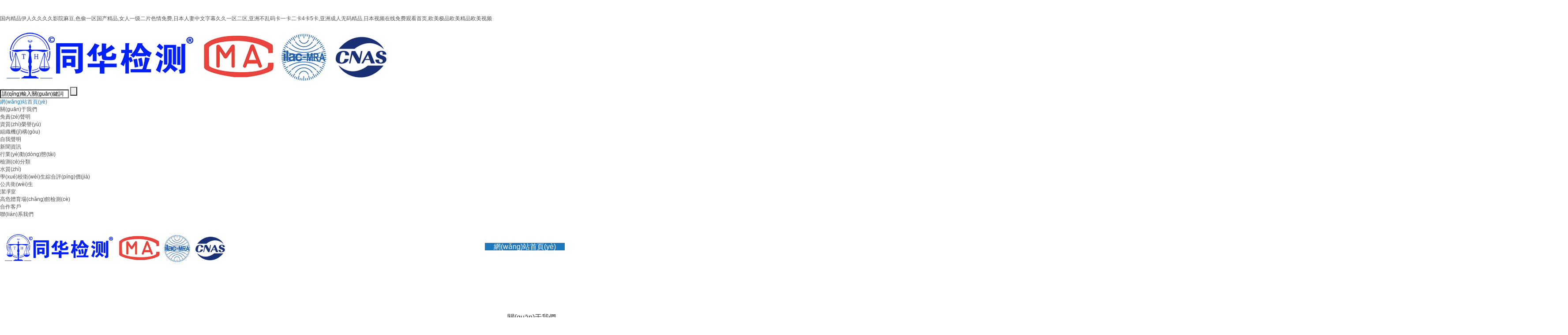

--- FILE ---
content_type: text/html
request_url: http://www.xiaoxinjs.com/index.php?m=content&c=index&a=lists&catid=55
body_size: 93675
content:
<!DOCTYPE html>

<html><head><meta http-equiv="Content-Type" content="text/html; charset=UTF-8">
    <title>&#x7F8E;&#x5973;&#x9AD8;&#x6F6E;&#x65E0;&#x906E;&#x6321;&#x514D;&#x8D39;&#x89C6;&#x9891;&#x2C;&#x61;&#x76;&#x4E9A;&#x6D32;&#x56FD;&#x4EA7;&#x5C0F;&#x7535;&#x5F71;&#x2C;&#x6B27;&#x7F8E;&#x6027;&#x731B;&#x4EA4;&#x78;&#x78;&#x78;&#x78;&#x78;&#x6309;&#x6469;&#x6B27;&#x7F8E;</title>

    <meta name="renderer" content="webkit">
    <meta http-equiv="X-UA-Compatible" content="IE=edge,chrome=1">
    <meta name="author" content="http://www.xiaoxinjs.com/"/>
    <meta name="keywords" content="&#x7F8E;&#x5973;&#x9AD8;&#x6F6E;&#x65E0;&#x906E;&#x6321;&#x514D;&#x8D39;&#x89C6;&#x9891;&#x2C;&#x61;&#x76;&#x4E9A;&#x6D32;&#x56FD;&#x4EA7;&#x5C0F;&#x7535;&#x5F71;&#x2C;&#x6B27;&#x7F8E;&#x6027;&#x731B;&#x4EA4;&#x78;&#x78;&#x78;&#x78;&#x78;&#x6309;&#x6469;&#x6B27;&#x7F8E;" />
    <meta name="description" content="&#x7F8E;&#x5973;&#x9AD8;&#x6F6E;&#x65E0;&#x906E;&#x6321;&#x514D;&#x8D39;&#x89C6;&#x9891;&#x2C;&#x61;&#x76;&#x4E9A;&#x6D32;&#x56FD;&#x4EA7;&#x5C0F;&#x7535;&#x5F71;&#x2C;&#x6B27;&#x7F8E;&#x6027;&#x731B;&#x4EA4;&#x78;&#x78;&#x78;&#x78;&#x78;&#x6309;&#x6469;&#x6B27;&#x7F8E;&#x2C;&#x771F;&#x5B9E;&#x56FD;&#x4EA7;&#x4E71;&#x5B50;&#x4F26;&#x5728;&#x7EBF;&#x89C2;&#x770B;&#x2C;&#x56FD;&#x4EA7;&#x65E5;&#x97E9;&#x6B27;&#x7F8E;&#x5728;&#x7EBF;&#x7EFC;&#x5408;&#x7F51;&#x2C;&#x6B27;&#x7F8E;&#x5728;&#x7EBF;&#x514D;&#x8D39;&#x76;&#x61;" />
    <meta name="viewport" content="width=device-width,initial-scale=1.0,maximum-scale=1.0,minimum-scale=1.0,user-scalable=0,minimal-ui">
    <meta name="format-detection" content="telephone=no">
    <meta name="HomeLanguageMark" content="cn">
    <link href="/uploads/temp/20240318/f8524f7fee6f6c8225f01f36b60cac39.png" type="image/x-icon" rel="icon">
    <link href="/uploads/temp/20240318/f8524f7fee6f6c8225f01f36b60cac39.png" type="image/x-icon" rel="shortcut icon">
    <link href="/skin/css/common.css" rel="stylesheet" type="text/css">
    <link href="/skin/css/style.css" rel="stylesheet" type="text/css">
    <script type="text/javascript" src="/skin/js/jquery.min.js"></script>
    <script type="text/javascript" src="/skin/js/common.js"></script>
    <!-- 全局主題樣式控制 -->
    <style type="text/css">
        /*=====主題色 開(kāi)始=====*/
        body{ background-color: #FFFFFF; }n5240
        .btn{ background-color: #1E78BE; }
        /*父級(jí)觸發(fā)子級(jí)*/
        .ThemeColorParent:hover .ThemeColorChild{ color: #1E78BE !important; }
        .ThemeColorParent:hover .ThemeColorBgChild,.ThemeColorParent:hover .ThemeColorBgChildAfter:after{ background-color: #1E78BE !important; color: #FFF !important; }
        .ThemeColorParent:hover .ThemeColorBgColorChild { color: #FFF !important; }
        /*自身觸發(fā)*/
        .ThemeColor,.ThemeColorHover:hover{ color: #1E78BE !important; }
        .ThemeColorBg,.ThemeColorBgHover:hover{ background-color: #1E78BE !important; color: #FFF !important; }
        .ThemeBeforeColorBg:before,.ThemeAfterColorBg:after { background-color: #1E78BE !important; }
        .ThemeColorBorder,.ThemeColorBorderHover:hover,.ThemeColorBorderAfter:after{ border-color: #1E78BE !important; }
        .ThemeColorBorderBottom,.ThemeColorBorderBottomHover:hover{ border-bottom-color: #1E78BE; }
        .ThemeColorBtnHover:hover { border-color:#1E78BE !important; color:#1E78BE !important; }
        /*=====主題色 結(jié)束=====*/

        /*=====其他不可內(nèi)聯(lián)主題及變量 開(kāi)始=====*/
        /*語(yǔ)言切換*/
        #language a{ background-color: #1E78BE; }
        /*導(dǎo)航*/
        .logo_main_shade2{ background-color: ; opacity: ; }
        #logo_main.istop,#logo_main.navigation-style1,#logo_main.navigation-style3{ background-color: ; }
        #navigation ul.navigationlist>li>a{ padding: 0 px; }
        #navigation ul.navigationlist li a{ color: ; font-size: px; }
        /*幻燈片*/
        .bannerlist li .bannertext{ top: %; text-align: ; }
        .bannerlist li .bannertext .BannerName{ color: ; font-size: px; }
        .bannerlist li .bannertext .BannerDescription{ color: ; font-size: px; }
        /*側(cè)邊欄*/
        .sidebar_title h2 { border-color: #1E78BE; }
        .sidelist li a:hover .InfoTitle{ color: #1E78BE; }
        /*翻頁(yè)*/
        .page .current{ background-color: #1E78BE; border-color: #1E78BE; }
        /*聯(lián)系我們圖標(biāo)*/
        #Map .ContactInfo i{ color: #1E78BE; }
    </style>



<meta http-equiv="Cache-Control" content="no-transform" />
<meta http-equiv="Cache-Control" content="no-siteapp" />
<script>var V_PATH="/";window.onerror=function(){ return true; };</script>
</head>
<body class="body_index">
<h1><a href="http://www.xiaoxinjs.com/">&#22269;&#20869;&#31934;&#21697;&#20234;&#20154;&#20037;&#20037;&#20037;&#20037;&#24433;&#38498;&#40635;&#35910;&#44;&#33394;&#20599;&#19968;&#21306;&#22269;&#20135;&#31934;&#21697;&#44;&#22899;&#20154;&#19968;&#32423;&#20108;&#29255;&#33394;&#24773;&#20813;&#36153;&#44;&#26085;&#26412;&#20154;&#22971;&#20013;&#25991;&#23383;&#24149;&#20037;&#20037;&#19968;&#21306;&#20108;&#21306;&#44;&#20122;&#27954;&#19981;&#20081;&#30721;&#21345;&#19968;&#21345;&#20108;&#21345;&#52;&#21345;&#53;&#21345;&#44;&#20122;&#27954;&#25104;&#20154;&#26080;&#30721;&#31934;&#21697;&#44;&#26085;&#26412;&#35270;&#39057;&#22312;&#32447;&#20813;&#36153;&#35266;&#30475;&#39318;&#39029;&#44;&#27431;&#32654;&#26497;&#21697;&#27431;&#32654;&#31934;&#21697;&#27431;&#32654;&#35270;&#39057;</a></h1>
<div id="51tv9" class="pl_css_ganrao" style="display: none;"><menuitem id="51tv9"><label id="51tv9"></label></menuitem><font id="51tv9"><strike id="51tv9"><ol id="51tv9"><label id="51tv9"></label></ol></strike></font><div id="51tv9"><output id="51tv9"><pre id="51tv9"><pre id="51tv9"></pre></pre></output></div><sub id="51tv9"><tt id="51tv9"></tt></sub><p id="51tv9"></p><var id="51tv9"><var id="51tv9"><span id="51tv9"><thead id="51tv9"></thead></span></var></var><em id="51tv9"><sup id="51tv9"><form id="51tv9"><form id="51tv9"></form></form></sup></em><strong id="51tv9"></strong><address id="51tv9"><legend id="51tv9"></legend></address><dfn id="51tv9"><strong id="51tv9"></strong></dfn><legend id="51tv9"><dfn id="51tv9"></dfn></legend><dl id="51tv9"><style id="51tv9"><u id="51tv9"><sup id="51tv9"></sup></u></style></dl><i id="51tv9"><label id="51tv9"></label></i><label id="51tv9"><u id="51tv9"><big id="51tv9"><track id="51tv9"></track></big></u></label><menuitem id="51tv9"><p id="51tv9"><p id="51tv9"><sup id="51tv9"></sup></p></p></menuitem><p id="51tv9"></p><th id="51tv9"><form id="51tv9"></form></th><b id="51tv9"><th id="51tv9"></th></b><strong id="51tv9"><nobr id="51tv9"></nobr></strong><thead id="51tv9"><span id="51tv9"><rp id="51tv9"><sup id="51tv9"></sup></rp></span></thead><strong id="51tv9"><form id="51tv9"></form></strong><mark id="51tv9"><div id="51tv9"></div></mark><pre id="51tv9"></pre><tt id="51tv9"><output id="51tv9"><em id="51tv9"><b id="51tv9"></b></em></output></tt><video id="51tv9"><menuitem id="51tv9"></menuitem></video><strong id="51tv9"><legend id="51tv9"></legend></strong><sup id="51tv9"><rp id="51tv9"><legend id="51tv9"><ruby id="51tv9"></ruby></legend></rp></sup><strike id="51tv9"><strong id="51tv9"></strong></strike><big id="51tv9"><label id="51tv9"><sup id="51tv9"><label id="51tv9"></label></sup></label></big><output id="51tv9"><acronym id="51tv9"><address id="51tv9"><thead id="51tv9"></thead></address></acronym></output><b id="51tv9"><nobr id="51tv9"><label id="51tv9"><ol id="51tv9"></ol></label></nobr></b><nobr id="51tv9"><u id="51tv9"><th id="51tv9"><ins id="51tv9"></ins></th></u></nobr><thead id="51tv9"></thead><mark id="51tv9"><thead id="51tv9"><ruby id="51tv9"><legend id="51tv9"></legend></ruby></thead></mark><div id="51tv9"><sub id="51tv9"><legend id="51tv9"><label id="51tv9"></label></legend></sub></div><acronym id="51tv9"></acronym><strong id="51tv9"><legend id="51tv9"><small id="51tv9"><form id="51tv9"></form></small></legend></strong><th id="51tv9"><u id="51tv9"><pre id="51tv9"><progress id="51tv9"></progress></pre></u></th><span id="51tv9"></span><video id="51tv9"><progress id="51tv9"></progress></video><meter id="51tv9"></meter><ruby id="51tv9"></ruby><address id="51tv9"></address><label id="51tv9"></label><thead id="51tv9"></thead><tt id="51tv9"><progress id="51tv9"><legend id="51tv9"><small id="51tv9"></small></legend></progress></tt><div id="51tv9"><menuitem id="51tv9"><legend id="51tv9"><legend id="51tv9"></legend></legend></menuitem></div><track id="51tv9"></track><strong id="51tv9"><strike id="51tv9"></strike></strong><label id="51tv9"><i id="51tv9"><rp id="51tv9"><thead id="51tv9"></thead></rp></i></label><sub id="51tv9"></sub><mark id="51tv9"><strike id="51tv9"></strike></mark><big id="51tv9"><label id="51tv9"></label></big><strong id="51tv9"><legend id="51tv9"></legend></strong><dl id="51tv9"></dl><tt id="51tv9"><dl id="51tv9"></dl></tt><thead id="51tv9"></thead><optgroup id="51tv9"><big id="51tv9"><b id="51tv9"><thead id="51tv9"></thead></b></big></optgroup><meter id="51tv9"><address id="51tv9"></address></meter><em id="51tv9"><progress id="51tv9"></progress></em><legend id="51tv9"><pre id="51tv9"></pre></legend><thead id="51tv9"></thead><ol id="51tv9"><div id="51tv9"></div></ol><menuitem id="51tv9"><rp id="51tv9"></rp></menuitem><acronym id="51tv9"></acronym><acronym id="51tv9"></acronym><strong id="51tv9"><video id="51tv9"></video></strong><b id="51tv9"></b><meter id="51tv9"><ol id="51tv9"></ol></meter><listing id="51tv9"></listing><output id="51tv9"><big id="51tv9"></big></output><label id="51tv9"><video id="51tv9"><pre id="51tv9"><rp id="51tv9"></rp></pre></video></label><thead id="51tv9"></thead><legend id="51tv9"><b id="51tv9"></b></legend><strong id="51tv9"><listing id="51tv9"></listing></strong><u id="51tv9"><legend id="51tv9"><dfn id="51tv9"><form id="51tv9"></form></dfn></legend></u><dl id="51tv9"><output id="51tv9"><dfn id="51tv9"><output id="51tv9"></output></dfn></output></dl><nobr id="51tv9"><nobr id="51tv9"></nobr></nobr><strong id="51tv9"></strong><thead id="51tv9"><optgroup id="51tv9"><thead id="51tv9"><video id="51tv9"></video></thead></optgroup></thead><meter id="51tv9"><small id="51tv9"></small></meter><dl id="51tv9"><label id="51tv9"></label></dl><sup id="51tv9"><font id="51tv9"></font></sup><pre id="51tv9"><sup id="51tv9"></sup></pre><style id="51tv9"></style><mark id="51tv9"><dl id="51tv9"><video id="51tv9"><i id="51tv9"></i></video></dl></mark><track id="51tv9"><form id="51tv9"></form></track><sup id="51tv9"></sup><b id="51tv9"><em id="51tv9"><track id="51tv9"><font id="51tv9"></font></track></em></b><em id="51tv9"><font id="51tv9"><progress id="51tv9"><font id="51tv9"></font></progress></font></em><legend id="51tv9"><dfn id="51tv9"></dfn></legend><video id="51tv9"><nobr id="51tv9"><i id="51tv9"><form id="51tv9"></form></i></nobr></video><progress id="51tv9"><strong id="51tv9"><strike id="51tv9"><rp id="51tv9"></rp></strike></strong></progress><i id="51tv9"><menuitem id="51tv9"><style id="51tv9"><legend id="51tv9"></legend></style></menuitem></i><u id="51tv9"><span id="51tv9"></span></u><nobr id="51tv9"></nobr><p id="51tv9"><pre id="51tv9"><legend id="51tv9"><listing id="51tv9"></listing></legend></pre></p><label id="51tv9"></label><nobr id="51tv9"><b id="51tv9"><dfn id="51tv9"><sub id="51tv9"></sub></dfn></b></nobr><b id="51tv9"><small id="51tv9"><th id="51tv9"><menuitem id="51tv9"></menuitem></th></small></b><meter id="51tv9"></meter><video id="51tv9"></video><u id="51tv9"><div id="51tv9"><progress id="51tv9"><strong id="51tv9"></strong></progress></div></u><i id="51tv9"><style id="51tv9"></style></i><b id="51tv9"><menuitem id="51tv9"></menuitem></b><ol id="51tv9"><track id="51tv9"><div id="51tv9"><ins id="51tv9"></ins></div></track></ol><meter id="51tv9"></meter><strong id="51tv9"></strong><tt id="51tv9"><output id="51tv9"><meter id="51tv9"><dfn id="51tv9"></dfn></meter></output></tt><menuitem id="51tv9"><sup id="51tv9"><p id="51tv9"><strong id="51tv9"></strong></p></sup></menuitem><p id="51tv9"><nobr id="51tv9"></nobr></p><i id="51tv9"><var id="51tv9"><pre id="51tv9"><menuitem id="51tv9"></menuitem></pre></var></i><progress id="51tv9"><font id="51tv9"><big id="51tv9"><ol id="51tv9"></ol></big></font></progress><var id="51tv9"><rp id="51tv9"><div id="51tv9"><menuitem id="51tv9"></menuitem></div></rp></var><strong id="51tv9"><pre id="51tv9"><small id="51tv9"><rp id="51tv9"></rp></small></pre></strong><address id="51tv9"></address><font id="51tv9"><font id="51tv9"></font></font><sub id="51tv9"><legend id="51tv9"><form id="51tv9"><label id="51tv9"></label></form></legend></sub><dfn id="51tv9"><output id="51tv9"><font id="51tv9"><ol id="51tv9"></ol></font></output></dfn><var id="51tv9"><p id="51tv9"><dfn id="51tv9"><video id="51tv9"></video></dfn></p></var><rp id="51tv9"><thead id="51tv9"></thead></rp><strong id="51tv9"><ruby id="51tv9"><optgroup id="51tv9"><acronym id="51tv9"></acronym></optgroup></ruby></strong><dfn id="51tv9"><video id="51tv9"></video></dfn><font id="51tv9"></font><strong id="51tv9"></strong><track id="51tv9"></track><legend id="51tv9"></legend><var id="51tv9"></var><dl id="51tv9"><form id="51tv9"><var id="51tv9"><var id="51tv9"></var></var></form></dl><progress id="51tv9"><ins id="51tv9"></ins></progress><small id="51tv9"><rp id="51tv9"></rp></small><dl id="51tv9"><style id="51tv9"></style></dl><tt id="51tv9"></tt><menuitem id="51tv9"></menuitem><rp id="51tv9"></rp><big id="51tv9"><sup id="51tv9"><dfn id="51tv9"><legend id="51tv9"></legend></dfn></sup></big><meter id="51tv9"><pre id="51tv9"><i id="51tv9"><pre id="51tv9"></pre></i></pre></meter><b id="51tv9"><ins id="51tv9"><big id="51tv9"><p id="51tv9"></p></big></ins></b><listing id="51tv9"><meter id="51tv9"><i id="51tv9"><span id="51tv9"></span></i></meter></listing><address id="51tv9"><dfn id="51tv9"><label id="51tv9"><address id="51tv9"></address></label></dfn></address><optgroup id="51tv9"></optgroup><ol id="51tv9"><span id="51tv9"></span></ol><rp id="51tv9"><big id="51tv9"><menuitem id="51tv9"><strong id="51tv9"></strong></menuitem></big></rp><big id="51tv9"><p id="51tv9"><pre id="51tv9"><dfn id="51tv9"></dfn></pre></p></big><style id="51tv9"><label id="51tv9"></label></style><span id="51tv9"></span><ol id="51tv9"><u id="51tv9"></u></ol><menuitem id="51tv9"></menuitem><video id="51tv9"><sub id="51tv9"></sub></video><output id="51tv9"><output id="51tv9"><big id="51tv9"><thead id="51tv9"></thead></big></output></output></div>
<!-- wap Logo 開(kāi)始-->
<div   class="z5zfd1blp7"   id="wap_logo_main">
    <div   class="z5zfd1blp7"   id="wap_logo">
        <div   class="z5zfd1blp7"   id="menu"></div>
        <div   id="z5zfd1blp7"   class="WebLogo">
            <a class="WebLogo" href="http://www.xiaoxinjs.com/"><img src="/uploads/temp/20240723/09e06b793ff19b4a3ef2c21523d4ee5a.png"></a>
            <a class="shownavbtn" href="javascript:;"></a>
        </div>  </div>
</div>
<!--wap Logo 結(jié)束-->

<!--wap 導(dǎo)航 開(kāi)始-->
<div   class="z5zfd1blp7"   id="wap_navigation">
    <i id="wap_navigationshade"></i>
    <ul class="wap_navigationlist">
        <div   id="z5zfd1blp7"   class="seachwrap">
            <form name="frmInfoSearch" method="post" action="/index.php/home/search/lists.html">
                <input class="Keywords" name="Keywords" value="" type="text" placeholder="請(qǐng)輸入關(guān)鍵詞">
                <input class="btnSearch" name="btnSearch" type="submit" value="">
                <input type="hidden" name="__hash__" value="6666cd76f96956469e7be39d750cc7d9_d005b2047a2b51683d8c6ad311fe14e8"></form>
        </div>
        <li id="z5zfd1blp7"    class="depth0">
            <a href="http://www.xiaoxinjs.com/" class="ThemeColor minBorderBottom">網(wǎng)站首頁(yè)</a>
        </li>

                <li id="z5zfd1blp7"    class="depth0">
        <a href="/index.php/home/lists/index.html?tid=1" class=" minBorderBottom">關(guān)于我們</a>

        <i class="showmore"></i>

        <ul class="wap_subnavigationlist">
                        <li id="z5zfd1blp7"    class="depth1"><a class="minBorderBottom" href="/index.php/home/lists/index.html?tid=2">免責(zé)聲明</a></li>
                        <li id="z5zfd1blp7"    class="depth1"><a class="minBorderBottom" href="/index.php/home/lists/index.html?tid=3">資質(zhì)榮譽(yù)</a></li>
                        <li id="z5zfd1blp7"    class="depth1"><a class="minBorderBottom" href="/index.php/home/lists/index.html?tid=4">組織機(jī)構(gòu)</a></li>
            
        </ul>


    </li>
                <li id="z5zfd1blp7"    class="depth0">
        <a href="/index.php/home/lists/index.html?tid=12" class=" minBorderBottom">自我聲明</a>

        <i class="showmore"></i>

        <ul class="wap_subnavigationlist">
            
        </ul>


    </li>
                <li id="z5zfd1blp7"    class="depth0">
        <a href="/index.php/home/lists/index.html?tid=6" class=" minBorderBottom">新聞資訊</a>

        <i class="showmore"></i>

        <ul class="wap_subnavigationlist">
                        <li id="z5zfd1blp7"    class="depth1"><a class="minBorderBottom" href="/index.php/home/lists/index.html?tid=8">行業(yè)動(dòng)態(tài)</a></li>
            
        </ul>


    </li>
                <li id="z5zfd1blp7"    class="depth0">
        <a href="/index.php/home/lists/index.html?tid=9" class=" minBorderBottom">檢測(cè)分類</a>

        <i class="showmore"></i>

        <ul class="wap_subnavigationlist">
                        <li id="z5zfd1blp7"    class="depth1"><a class="minBorderBottom" href="/index.php/home/lists/index.html?tid=13">水質(zhì)</a></li>
                        <li id="z5zfd1blp7"    class="depth1"><a class="minBorderBottom" href="/index.php/home/lists/index.html?tid=14">學(xué)校衛(wèi)生綜合評(píng)價(jià)</a></li>
                        <li id="z5zfd1blp7"    class="depth1"><a class="minBorderBottom" href="/index.php/home/lists/index.html?tid=15">公共衛(wèi)生</a></li>
                        <li id="z5zfd1blp7"    class="depth1"><a class="minBorderBottom" href="/index.php/home/lists/index.html?tid=16">潔凈室</a></li>
                        <li id="z5zfd1blp7"    class="depth1"><a class="minBorderBottom" href="/index.php/home/lists/index.html?tid=17">高危體育場(chǎng)館檢測(cè)</a></li>
            
        </ul>


    </li>
                <li id="z5zfd1blp7"    class="depth0">
        <a href="/index.php/home/lists/index.html?tid=10" class=" minBorderBottom">合作客戶</a>

        <i class="showmore"></i>

        <ul class="wap_subnavigationlist">
            
        </ul>


    </li>
                <li id="z5zfd1blp7"    class="depth0">
        <a href="/index.php/home/lists/index.html?tid=11" class=" minBorderBottom">聯(lián)系我們</a>

        <i class="showmore"></i>

        <ul class="wap_subnavigationlist">
            
        </ul>


    </li>
        

     </ul>
</div>
<!--wap 導(dǎo)航 結(jié)束-->

<!--區(qū)塊5216 開(kāi)始-->
<div   class="z5zfd1blp7"   id="n5216" class="component floor_head0_main notTop" style="height: 81px;">
    <style type="text/css">
        #n5216{
            background-color:#FFFFFF;		}
        #n5216 .floor_head0_shade2{
            background-color:#FFFFFF;			opacity: 0.3;
            height: 80px;
            padding: 0px 0;
        }
        #n5216 .floor_head0.navigation-style1{
            background-color:#FFFFFF;		}
        #n5216.notTop .floor_head0.navigation-style2{
            background-color:#FFFFFF;		}
        #n5216 .floor_head0{
            padding: 0px 0;
        }
        #n5216 .logo img{
            height: 80px;
        }
        #n5216 .navigation{
            text-align: right;
        }
        #n5216 .navigation ul.navigationlist li{
            line-height: 80px;
        }
        #n5216 .navigation ul.navigationlist>li>a{
            font-size:16px;color:#333333;font-weight: normal;font-style: normal;text-align:;			padding-left: 20px;
            padding-right: 20px;
        }
        #n5216 .subnavigationlist{
        }
        #n5216 .subnavigationlist a{
            font-family:Microsoft YaHei;color:#333333;font-weight: normal;font-style: normal;text-align:;		}
        #n5216 .user{
            line-height: 80px;
        }
        #n5216 #member a.login_btn{
            font-size:14px;color:#666666;line-height:2.4em;font-weight: normal;font-style: normal;text-align:center;			width:60px;border-radius:4px;border:1px solid #DDDDDD;			background: ;
        }
        #n5216 #member a.login_btn:hover{
            background:#333333; 		}
        #n5216 #member a.reg_btn{
            font-size:14px;color:#FFFFFF;line-height:2.4em;font-weight: normal;font-style: normal;text-align:center;			width:60px;border-radius:4px;border:1px solid #00A1E7;			background: #00A1E7;
            margin-left: 15px;
        }
        #n5216 #member a.reg_btn:hover{
            opacity: .8;		}
        #n5216 .navigation ul.navigationlist>li>a.current,
        #n5216 .navigation ul.navigationlist>li:hover>a{
            color:#FFFFFF;font-weight: normal;font-style: normal;text-align:;;
            background-color:#1E78BE;;
        }
        #n5216 .navigation ul.navigationlist>li.separator{
            width: 2px;
            height: 80px;
        }
        #n5216 .navigation ul.navigationlist>li.separator span{
            color: ;
        }
        #n5216 .subnavigationlist a:hover{
            background-image: linear-gradient(45deg, #28A1FF, #1E78BE);			color:#FFFFFF;font-weight: normal;font-style: normal;text-align:;		}
        #n5216 .nav_active{
            background: ;
        }
    </style>
    <i class="floor_head0_shade1"></i>
    <div   id="z5zfd1blp7"   class="floor_head0 navigation-style1" yd-add="1" yd-delete="1" yd-order="1" yd-group="5216" yd-content="channel">
        <div   id="z5zfd1blp7"   class="head0 full-width0">
            <div   id="z5zfd1blp7"   class="logo" yd-content="basic" yd-group="5216" yd-tab="基本設(shè)置">
                <a href="/" target="_self">
                    <img src="/uploads/temp/20240723/09e06b793ff19b4a3ef2c21523d4ee5a.png" title="天津同華檢測(cè)股份有限公司" alt="天津同華檢測(cè)股份有限公司">
                </a>
            </div>
            <div   id="z5zfd1blp7"   class="user">
            </div>
            <div   id="z5zfd1blp7"   class="navigation">
                <ul class="navigationlist">
                    <i class="nav_active" style="width: 104px; left: 0px;"></i>
                    <li id="z5zfd1blp7"    class="list-item" data-index="1">
                        <a href="http://www.xiaoxinjs.com/" target="_self" class="current">網(wǎng)站首頁(yè)</a>
                    </li>
                                        <li id="z5zfd1blp7"    class="separator"><span></span></li>
                    <li id="z5zfd1blp7"    class="list-item" data-index="2">
                    <a href="/index.php/home/lists/index.html?tid=1" target="_self" class="">關(guān)于我們</a>
                    <ul class="subnavigationlist style1" style="display: none;">
                                                <li><a href="/index.php/home/lists/index.html?tid=2" target="_self">免責(zé)聲明</a></li>
                                                <li><a href="/index.php/home/lists/index.html?tid=3" target="_self">資質(zhì)榮譽(yù)</a></li>
                                                <li><a href="/index.php/home/lists/index.html?tid=4" target="_self">組織機(jī)構(gòu)</a></li>
                                            </ul>
                    </li>
                                        <li id="z5zfd1blp7"    class="separator"><span></span></li>
                    <li id="z5zfd1blp7"    class="list-item" data-index="2">
                    <a href="/index.php/home/lists/index.html?tid=12" target="_self" class="">自我聲明</a>
                    <ul class="subnavigationlist style1" style="display: none;">
                                            </ul>
                    </li>
                                        <li id="z5zfd1blp7"    class="separator"><span></span></li>
                    <li id="z5zfd1blp7"    class="list-item" data-index="2">
                    <a href="/index.php/home/lists/index.html?tid=6" target="_self" class="">新聞資訊</a>
                    <ul class="subnavigationlist style1" style="display: none;">
                                                <li><a href="/index.php/home/lists/index.html?tid=8" target="_self">行業(yè)動(dòng)態(tài)</a></li>
                                            </ul>
                    </li>
                                        <li id="z5zfd1blp7"    class="separator"><span></span></li>
                    <li id="z5zfd1blp7"    class="list-item" data-index="2">
                    <a href="/index.php/home/lists/index.html?tid=9" target="_self" class="">檢測(cè)分類</a>
                    <ul class="subnavigationlist style1" style="display: none;">
                                                <li><a href="/index.php/home/lists/index.html?tid=13" target="_self">水質(zhì)</a></li>
                                                <li><a href="/index.php/home/lists/index.html?tid=14" target="_self">學(xué)校衛(wèi)生綜合評(píng)價(jià)</a></li>
                                                <li><a href="/index.php/home/lists/index.html?tid=15" target="_self">公共衛(wèi)生</a></li>
                                                <li><a href="/index.php/home/lists/index.html?tid=16" target="_self">潔凈室</a></li>
                                                <li><a href="/index.php/home/lists/index.html?tid=17" target="_self">高危體育場(chǎng)館檢測(cè)</a></li>
                                            </ul>
                    </li>
                                        <li id="z5zfd1blp7"    class="separator"><span></span></li>
                    <li id="z5zfd1blp7"    class="list-item" data-index="2">
                    <a href="/index.php/home/lists/index.html?tid=10" target="_self" class="">合作客戶</a>
                    <ul class="subnavigationlist style1" style="display: none;">
                                            </ul>
                    </li>
                                        <li id="z5zfd1blp7"    class="separator"><span></span></li>
                    <li id="z5zfd1blp7"    class="list-item" data-index="2">
                    <a href="/index.php/home/lists/index.html?tid=11" target="_self" class="">聯(lián)系我們</a>
                    <ul class="subnavigationlist style1" style="display: none;">
                                            </ul>
                    </li>
                    
                    </ul>
            </div>
        </div>
    </div>
    
</div>
<!--區(qū)塊5216 結(jié)束--><!--區(qū)塊5150 開(kāi)始-->
<!--區(qū)塊5150 結(jié)束-->


<!--區(qū)塊5109 開(kāi)始-->
<div   class="z5zfd1blp7"   id="n5109" class="component floor_banner0_main" yd-add="1" yd-delete="1" yd-order="1" yd-group="5109" yd-content="banner,1">
    <style type="text/css">
        #n5109 .bannertext{
            top: 50%;
            text-align: center;
        }
        #n5109 .bannertext .BannerName{
            color:#333333;font-weight: bold;font-style: normal;text-align:;		}
        #n5109 .bannertext .BannerDescription{
            color:#999999;font-weight: normal;font-style: normal;text-align:;		}
        #n5109 .swiper-pagination{
            yd-previewable-class: banner_dot banner_dotcircle;
        }
        @media screen and (min-width: 1200px) {
            .floor_banner0{
                height: 520px;
            }
        }
        @media screen and (max-width: 1199px) {
            .floor_banner0{
                height: 160px;
            }
        }
    </style>
    <div   id="z5zfd1blp7"   class="floor_banner0" style="height: auto;">
        <div   id="z5zfd1blp7"   class="swiper-container">
            <ul class="banner0 swiper-wrapper" style="width: 7108px; transform: translate3d(-3554px, 0px, 0px); transition-duration: 1.5s; height: 370px;">
                                <li id="z5zfd1blp7"    class="swiper-slide swiper-slide-duplicate" style="width: 1777px; height: 370px;">
                <img src="/uploads/temp/20240318/216f786e1b4c98f3b5d9326cd415764f.jpg" pc-src="/uploads/temp/20240318/216f786e1b4c98f3b5d9326cd415764f.jpg" wap-src="/uploads/temp/20240318/216f786e1b4c98f3b5d9326cd415764f.jpg" title="" alt="">
                    <div   id="z5zfd1blp7"   class="bannertext">
            </div>
            </li>
                                <li id="z5zfd1blp7"    class="swiper-slide swiper-slide-duplicate" style="width: 1777px; height: 370px;">
                <img src="/uploads/temp/20240318/607c3a965b58e8b74d6758a7ae583dc8.jpg" pc-src="/uploads/temp/20240318/607c3a965b58e8b74d6758a7ae583dc8.jpg" wap-src="/uploads/temp/20240318/607c3a965b58e8b74d6758a7ae583dc8.jpg" title="" alt="">
                    <div   id="z5zfd1blp7"   class="bannertext">
            </div>
            </li>
                                <li id="z5zfd1blp7"    class="swiper-slide swiper-slide-duplicate" style="width: 1777px; height: 370px;">
                <img src="/uploads/temp/20240318/6256f4196436b7c70d8bc795d9445dbd.jpg" pc-src="/uploads/temp/20240318/6256f4196436b7c70d8bc795d9445dbd.jpg" wap-src="/uploads/temp/20240318/6256f4196436b7c70d8bc795d9445dbd.jpg" title="" alt="">
                    <div   id="z5zfd1blp7"   class="bannertext">
            </div>
            </li>
                            </ul>
        </div>
        <div   id="z5zfd1blp7"   class="swiper-pagination banner_dotcircle"><span id="z5zfd1blp7"    class="swiper-pagination-switch"></span><span id="z5zfd1blp7"    class="swiper-pagination-switch swiper-visible-switch swiper-active-switch"></span></div>
    </div>
    <script type="text/javascript">
        $(function(){
            var isLoad = false;
            $('#n5109 li img').load(function(){
                if(isLoad) return;
                isLoad = true;
                var mySwiper = new Swiper('#n5109 .swiper-container',{
                    autoplay : 5000,//可選選項(xiàng)，自動(dòng)滑動(dòng)
                    autoplayDisableOnInteraction : false, //操作后是否禁止自動(dòng)滑動(dòng)
                    loop : true,//可選選項(xiàng)，開(kāi)啟循環(huán)
                    pagination : '#n5109 .swiper-pagination', //分頁(yè)器容器
                    paginationClickable :true, //分頁(yè)器是否可以點(diǎn)擊
                    speed: 1500, //滑動(dòng)速度
                    mode : 'horizontal',
                    calculateHeight : true, //自動(dòng)計(jì)算高度
                })
                $('#n5109 .floor_banner0').height('auto');
            })
        })
    </script>
</div>
<!--區(qū)塊5109 結(jié)束--><!--區(qū)塊5137 開(kāi)始-->
<div   class="z5zfd1blp7"   id="n5137" class="component floor_article13_main" yd-add="1" yd-delete="1" yd-order="1" yd-group="5137" yd-content="info,67">
</div>
<!--區(qū)塊5137 結(jié)束--><!--區(qū)塊5158 開(kāi)始-->
<style type="text/css">
    #n5158{
        background-color:#FFFFFF;		height:80px;
    }
</style>
<div   class="z5zfd1blp7"   id="n5158" class="component floor_basic2_main" yd-add="1" yd-delete="1" yd-order="1" yd-group="5158" yd-animation="" style="animation-delay: 0.1s; opacity: 1;">
</div>
<!--區(qū)塊5158 結(jié)束--><!--區(qū)塊5157 開(kāi)始-->
<div   class="z5zfd1blp7"   id="n5157" class="component floor_basic4_main">
    <style type="text/css">
        #n5157{
            background-color:#FFFFFF;			}
        #n5157 .floor_basic4{
            animation-duration: 1.00s;
            animation-fill-mode: both;
            text-align: center;
            top: 0px;
            position: static;			}
        #n5157 .component_title{
            padding-top:0px;
            padding-bottom:0px;
            yd-previewable-class: style_ style_2;
        }
        #n5157 .component_title h2 {
            font-size:24px;color:#333333;line-height:1.4em;font-weight: normal;font-style: normal;text-align:center;			}
        #n5157 .component_title .SubTitle {
            font-size:16px;color:#666666;line-height:1.8em;font-weight: normal;font-style: normal;text-align:center;			}
    </style>
    <div   id="z5zfd1blp7"   class="floor_basic4 display1 animate__animated animate__fadeInUp" yd-animation="animate__animated animate__fadeInUp" style="animation-delay: 0s; opacity: 1;">
        <a class="component_title style_2" href="javascript:;" target="_self" yd-add="1" yd-delete="1" yd-order="1" yd-group="5157">
            <h2 class="ThemeBeforeColorBg">檢測(cè)分類</h2>
            <div   id="z5zfd1blp7"   class="SubTitle">Detection classification</div>			</a>
    </div></div>
<!--區(qū)塊5157 結(jié)束--><!--區(qū)塊5235 開(kāi)始-->
<div   class="z5zfd1blp7"   id="n5235" class="component floor_basic22_main" yd-add="1" yd-delete="1" yd-order="1" yd-group="5235">
    <style type="text/css">
        #n5235 {
            padding-top:0px;
            padding-bottom:0px;
            background-color:#FFFFFF;			}
        #n5235 li{
            animation-duration: 1.00s;
            animation-fill-mode: both;
            yd-previewable-class: column column5;
        }
        #n5235 .Wrap{
            margin-top: 20px;
            margin-bottom: 20px;
            margin-left: 20px;
            margin-right: 20px;
            padding-top: 0px;
            padding-bottom: 0px;
            padding-left: 20px;
            padding-right: 20px;
            border:0px solid #A7794B;border-radius:0px;box-shadow: 0 0px 0px rgba(0,0,0,.1);			}
        #n5235 .Title{
            font-size:18px;color:#666666;line-height:2em;font-weight: normal;font-style: normal;text-align:;			}
        #n5235 .SubTitle{
            font-size:16px;color:#999999;line-height:0.8em;font-weight: bold;font-style: normal;text-align:;			}
        #n5235 .Description{
            font-size:14px;color:#666666;font-weight: normal;font-style: normal;text-align:;			}
        #n5235 .more_btn{
            color:#333333;line-height:3.2em;font-weight: bold;font-style: normal;text-align:justify;				margin-top: 0px;
        }
        #n5235 .more_btn span{
            display:none;width:120px;				background-color:#A3F5C0;				width:100%;			}
        #n5235 .Wrap:hover span{
            background:#4896E7; color:#FFFFFF;			}
    </style>
    <div   id="z5zfd1blp7"   class="floor_basic22 display1 full-width0">
        <div   id="z5zfd1blp7"   class="component_body">
            <ul class="style" yd-group="5235" yd-tab="列表設(shè)置">
                <li id="z5zfd1blp7"    class="column5 animate__animated animate__fadeInUp" yd-animation="animate__animated animate__fadeInUp" style="animation-delay: 0s; opacity: 1;">
                    <a class="Wrap" href="/home/lists/index.html?tid=13" target="_self">
                        <img class="Picture" src="/skin/img/111.png" data-srcp="/skin/img/111.png" data-subsrc="" title="水質(zhì)" alt="水質(zhì)">
                        <div   id="z5zfd1blp7"   class="Title">水質(zhì)</div>
                        <div   id="z5zfd1blp7"   class="SubTitle">——</div>
                        <div   id="z5zfd1blp7"   class="Description"><br>
                            </div>
                        <div   id="z5zfd1blp7"   class="more_btn">
                            <span yd-group="5235" yd-tab="按鈕設(shè)置"></span>
                        </div>
                    </a>
                </li><li id="z5zfd1blp7"    class="column5 animate__animated animate__fadeInUp" yd-animation="animate__animated animate__fadeInUp" style="animation-delay: 0.2s; opacity: 1;">
                <a class="Wrap" href="/home/lists/index.html?tid=15" target="_self">
                    <img class="Picture" src="/skin/img/333.png" data-srcp="/skin/img/333.png" data-subsrc="" title="公共場(chǎng)所衛(wèi)生" alt="公共場(chǎng)所衛(wèi)生">
                    <div   id="z5zfd1blp7"   class="Title">公共場(chǎng)所衛(wèi)生</div>
                    <div   id="z5zfd1blp7"   class="SubTitle">——</div>
                    <div   id="z5zfd1blp7"   class="Description"><br>
                        </div>
                    <div   id="z5zfd1blp7"   class="more_btn">
                        <span yd-group="5235" yd-tab="按鈕設(shè)置"></span>
                    </div>
                </a>
            </li><li id="z5zfd1blp7"    class="column5 animate__animated animate__fadeInUp" yd-animation="animate__animated animate__fadeInUp" style="animation-delay: 0.3s; opacity: 1;">
                <a class="Wrap" href="/home/lists/index.html?tid=16" target="_self">
                    <img class="Picture" src="/skin/img/444.png" data-srcp="/skin/img/444.png" data-subsrc="" title="潔凈室" alt="潔凈室">
                    <div   id="z5zfd1blp7"   class="Title">潔凈室</div>
                    <div   id="z5zfd1blp7"   class="SubTitle">——</div>
                    <div   id="z5zfd1blp7"   class="Description"><br>
                        </div>
                    <div   id="z5zfd1blp7"   class="more_btn">
                        <span yd-group="5235" yd-tab="按鈕設(shè)置"></span>
                    </div>
                </a>
            </li><li id="z5zfd1blp7"    class="column5 animate__animated animate__fadeInUp" yd-animation="animate__animated animate__fadeInUp" style="animation-delay: 0.4s; opacity: 1;">
                <a class="Wrap" href="/home/lists/index.html?tid=17" target="_self">
                    <img class="Picture" src="/skin/img/555.png" data-srcp="/skin/img/555.png" data-subsrc="" title="高危體育場(chǎng)館檢測(cè)" alt="高危體育場(chǎng)館檢測(cè)">
                    <div   id="z5zfd1blp7"   class="Title">高危體育場(chǎng)館檢測(cè)</div>
                    <div   id="z5zfd1blp7"   class="SubTitle">——</div>
                    <div   id="z5zfd1blp7"   class="Description"><br>
                        </div>
                    <div   id="z5zfd1blp7"   class="more_btn">
                        <span yd-group="5235" yd-tab="按鈕設(shè)置"></span>
                    </div>
                </a>
            </li>				</ul>
        </div>
    </div></div>
<!--區(qū)塊5235 結(jié)束--><!--區(qū)塊5159 開(kāi)始-->

<!--區(qū)塊5159 結(jié)束--><!--區(qū)塊5162 開(kāi)始-->

<!--區(qū)塊5162 結(jié)束--><!--區(qū)塊5236 開(kāi)始-->

<!--區(qū)塊5236 結(jié)束--><!--區(qū)塊5163 開(kāi)始-->

<!--區(qū)塊5163 結(jié)束--><!--區(qū)塊5237 開(kāi)始-->

<!--區(qū)塊5237 結(jié)束--><!--區(qū)塊5238 開(kāi)始-->

<!--區(qū)塊5238 結(jié)束--><!--區(qū)塊5173 開(kāi)始-->
<style type="text/css">
    #n5173{
        background-color:#FFFFFF;		height:120px;
    }
</style>
<div   class="z5zfd1blp7"   id="n5173" class="component floor_basic2_main" yd-add="1" yd-delete="1" yd-order="1" yd-group="5173" yd-animation="" style="animation-delay: 0s; opacity: 1;">
</div>
<!--區(qū)塊5173 結(jié)束-->
<!--區(qū)塊5239 開(kāi)始-->
<div   class="z5zfd1blp7"   id="n5239" class="component floor_page1_main" yd-add="1" yd-delete="1" yd-order="1" yd-group="5239" yd-content="_channel,15">
    <style type="text/css">
        #n5239{
            padding:0px 0;
            background-color:#7A757C;			}
        #n5239 .BgPicture {
            background-image:url('/uploads/temp/20240316/5c197251441b282be7f4ffe3a494c907.jpg');
        }
        #n5239 .ChannelWrap {
            background-color:#7A757C;			}
        #n5239 .ChannelName span{
            font-size:32px;color:#FFFFFF;font-weight: normal;font-style: normal;text-align:;			}
        #n5239 .ChannelSContent{
            font-size:20px;color:#FFFFFF;font-weight: normal;font-style: normal;text-align:justify;			}
        #n5239 a{
            width:140px;border-radius:6px;border:1px solid #FFFFFF;				font-size:16px;color:#EEEEEE;line-height:2.4em;font-weight: normal;font-style: normal;text-align:center;							}
        #n5239 a:hover{
            opacity: .8;			}
        #n5239 .ChannelWrap{
            animation-duration: 1.00s;
            animation-fill-mode: both;
        }
        #n5239 .page1{
            yd-previewable-class: -page1 thumbleft-page1;
        }
    </style>
    <div   id="z5zfd1blp7"   class="floor_page1 display1">
        <div   id="z5zfd1blp7"   class="component_body">
            <div   id="z5zfd1blp7"   class="page1 thumbleft-page1">
                <div   id="z5zfd1blp7"   class="BgPicture"></div>

                <div   id="z5zfd1blp7"   class="ChannelWrap animate__animated animate__fadeInUp" yd-animation="animate__animated animate__fadeInUp" style="animation-delay: 0s; opacity: 1;">
                    <div   id="z5zfd1blp7"   class="ChannelName ThemeAfterColorBg"><span yd-text="channel,15,ChannelName">關(guān)于我們</span></div>
                    <div   id="z5zfd1blp7"   class="ChannelSContent" yd-group="5239" yd-tab="標(biāo)題設(shè)置" yd-content="_channel,15,3"> 天津同華檢測(cè)股份有限公司（簡(jiǎn)稱：同華檢測(cè)）為市場(chǎng)監(jiān)管局注冊(cè)獨(dú)立法人機(jī)構(gòu)，2016年成立，注冊(cè)實(shí)繳資金1800萬(wàn)元人民幣，公司位于天津市北辰區(qū)，本機(jī)構(gòu)通過(guò)天津市市場(chǎng)監(jiān)督管理委員會(huì)資質(zhì)認(rèn)證審核，依法成立的第三方檢測(cè)機(jī)構(gòu)，公司通過(guò)了國(guó)家認(rèn)證認(rèn)可監(jiān)督管理委員會(huì)資質(zhì)認(rèn)定，并取得了資質(zhì)認(rèn)定證書，可面向社會(huì)出具第三方檢測(cè)報(bào)告，檢測(cè)報(bào)告在中華人民共和國(guó)境內(nèi)具有法律效力，本機(jī)構(gòu)為國(guó)家高新技術(shù)企業(yè)、國(guó)家級(jí)科技型中小企業(yè)。</div>
                    <a href="/index.php/home/lists/index.html?tid=1" target="_blank" yd-group="5239" yd-tab="按鈕設(shè)置">了解詳情</a>                </div>

            </div>
        </div>
    </div>
</div>
<!--區(qū)塊5239 結(jié)束-->

<!--區(qū)塊5177 開(kāi)始-->
<style type="text/css">
    #n5177{
        background-color:#FFFFFF;		height:120px;
    }
</style>

<!--區(qū)塊5177 結(jié)束--><!--區(qū)塊5240 開(kāi)始-->

<!--區(qū)塊5240 結(jié)束--><!--區(qū)塊5224 開(kāi)始-->
<style type="text/css">
    #n5224{
        background-color:#FFFFFF;		height:120px;
    }
</style>
<div   class="z5zfd1blp7"   id="n5224" class="component floor_basic2_main" yd-add="1" yd-delete="1" yd-order="1" yd-group="5224" yd-animation="" style="animation-delay: 0s; opacity: 1;">
</div>
<!--區(qū)塊5224 結(jié)束--><!--區(qū)塊5243 開(kāi)始-->
<div   class="z5zfd1blp7"   id="n5243" class="component floor_product7_main" yd-add="1" yd-delete="1" yd-order="1" yd-group="5243">
    <style type="text/css">
        #n5243{
            padding:0px 0;
        }
        #n5243 .component_title h2 a{
            color:#333333;font-weight: normal;font-style: normal;text-align:;            }
        #n5243 .component_title p{
            color:#666666;font-weight: normal;font-style: normal;text-align:;            }
        #n5243 li{
            animation-duration: 1.00s;
            animation-fill-mode: both;
            yd-previewable-class: column column3;
        }
        #n5243 .InfoTitle {
            font-size:16px;color:#333333;font-weight: bold;font-style: normal;text-align:;            }
        #n5243 .InfoSContent {
            font-size:15px;color:#555555;font-weight: normal;font-style: normal;text-align:;            }
        #n5243 .InfoPrice {
            display:none;font-weight: bold;font-style: normal;text-align:;            }
        #n5243 .more{
            font-size:14px;color:#0769AD;line-height:2.4em;font-weight: normal;font-style: normal;text-align:center;            }
        #n5243 .more span{
            width:140px;border-radius:6px;border:1px solid #0769AD;                background-color:#FFFFFF;                            }
        #n5243 .more span:hover{
            opacity: .8;            }
    </style>
        <div   id="z5zfd1blp7"   class="floor_product7 display1 full-width0">
        <div   id="z5zfd1blp7"   class="component_title">
            <h2 class="h2_1 ThemeBeforeColorBg">
                <a href="/index.php/home/lists/index.html?tid=9" yd-text="channel,32,ChannelName">主要檢測(cè)服務(wù)</a>
            </h2>
            <p yd-text="channel,32,ChannelSContent"></p>
        </div>

        <div   id="z5zfd1blp7"   class="component_body">
        <ul class="product7" yd-group="5243" yd-tab="列表設(shè)置" yd-content="info,32">
                        <li id="z5zfd1blp7"    class="m0 column3 animate__animated animate__fadeInRight" yd-animation="animate__animated animate__fadeInRight" style="animation-delay: 0s; opacity: 1;">
                <a class="no-round-corner" href="/index.php/home/show/index.html?aid=22" target="_blank" title="游泳池高危檢測(cè)" yd-content="_info,63">
                    <div   id="z5zfd1blp7"   class="InfoPicture no-round-corner">
                        <img class="InfoPicture" src="/uploads/temp/20240319/949e118672050bffd00b8ddf4819f2c1.jpg" title="游泳池高危檢測(cè)" alt="游泳池高危檢測(cè)">
                    </div>
                    <div   id="z5zfd1blp7"   class="InfoWrap">
                        <div   id="z5zfd1blp7"   class="InfoTitle ThemeBeforeColorBg">游泳池高危檢測(cè)</div>
                        <div   id="z5zfd1blp7"   class="InfoSContent">根據(jù)《體育總局關(guān)于修改經(jīng)營(yíng)高危險(xiǎn)性體育項(xiàng)目管理工作文件的通知》（體政字〔2014〕37號(hào)）修改 。</div>
                        <div   id="z5zfd1blp7"   class="InfoPrice">
                            <span>￥</span>0.00</div>
                        <div   id="z5zfd1blp7"   class="more"><span yd-group="5243" > 了解詳情</span></div>
                    </div>
                    <div   id="z5zfd1blp7"   class="clear"></div>
                </a>
            </li>
                        <li id="z5zfd1blp7"    class="m0 column3 animate__animated animate__fadeInRight" yd-animation="animate__animated animate__fadeInRight" style="animation-delay: 0s; opacity: 1;">
                <a class="no-round-corner" href="/index.php/home/show/index.html?aid=32" target="_blank" title="生活飲用水檢測(cè)" yd-content="_info,63">
                    <div   id="z5zfd1blp7"   class="InfoPicture no-round-corner">
                        <img class="InfoPicture" src="/uploads/temp/20240319/6753019bbd34aba01a04df967ebd6b37.jpg" title="生活飲用水檢測(cè)" alt="生活飲用水檢測(cè)">
                    </div>
                    <div   id="z5zfd1blp7"   class="InfoWrap">
                        <div   id="z5zfd1blp7"   class="InfoTitle ThemeBeforeColorBg">生活飲用水檢測(cè)</div>
                        <div   id="z5zfd1blp7"   class="InfoSContent"></div>
                        <div   id="z5zfd1blp7"   class="InfoPrice">
                            <span>￥</span>0.00</div>
                        <div   id="z5zfd1blp7"   class="more"><span yd-group="5243" > 了解詳情</span></div>
                    </div>
                    <div   id="z5zfd1blp7"   class="clear"></div>
                </a>
            </li>
                        <li id="z5zfd1blp7"    class="m0 column3 animate__animated animate__fadeInRight" yd-animation="animate__animated animate__fadeInRight" style="animation-delay: 0s; opacity: 1;">
                <a class="no-round-corner" href="/index.php/home/show/index.html?aid=48" target="_blank" title="公共衛(wèi)生檢測(cè)" yd-content="_info,63">
                    <div   id="z5zfd1blp7"   class="InfoPicture no-round-corner">
                        <img class="InfoPicture" src="/uploads/temp/20240319/faae34267ffa17e932d1578f59331fd6.jpg" title="公共衛(wèi)生檢測(cè)" alt="公共衛(wèi)生檢測(cè)">
                    </div>
                    <div   id="z5zfd1blp7"   class="InfoWrap">
                        <div   id="z5zfd1blp7"   class="InfoTitle ThemeBeforeColorBg">公共衛(wèi)生檢測(cè)</div>
                        <div   id="z5zfd1blp7"   class="InfoSContent"></div>
                        <div   id="z5zfd1blp7"   class="InfoPrice">
                            <span>￥</span>0.00</div>
                        <div   id="z5zfd1blp7"   class="more"><span yd-group="5243" > 了解詳情</span></div>
                    </div>
                    <div   id="z5zfd1blp7"   class="clear"></div>
                </a>
            </li>
                        <li id="z5zfd1blp7"    class="m0 column3 animate__animated animate__fadeInRight" yd-animation="animate__animated animate__fadeInRight" style="animation-delay: 0s; opacity: 1;">
                <a class="no-round-corner" href="/index.php/home/show/index.html?aid=41" target="_blank" title="潔凈室檢測(cè)" yd-content="_info,63">
                    <div   id="z5zfd1blp7"   class="InfoPicture no-round-corner">
                        <img class="InfoPicture" src="/uploads/temp/20240319/202c874374f777495831c7c696f6f4fb.jpg" title="潔凈室檢測(cè)" alt="潔凈室檢測(cè)">
                    </div>
                    <div   id="z5zfd1blp7"   class="InfoWrap">
                        <div   id="z5zfd1blp7"   class="InfoTitle ThemeBeforeColorBg">潔凈室檢測(cè)</div>
                        <div   id="z5zfd1blp7"   class="InfoSContent"></div>
                        <div   id="z5zfd1blp7"   class="InfoPrice">
                            <span>￥</span>0.00</div>
                        <div   id="z5zfd1blp7"   class="more"><span yd-group="5243" > 了解詳情</span></div>
                    </div>
                    <div   id="z5zfd1blp7"   class="clear"></div>
                </a>
            </li>
                    </ul>
    </div>
        <div   id="z5zfd1blp7"   class="component_bottom"></div>
    </div>
    
    <script type="text/javascript">
        $("#n5243 .more").on('click',function(e) {
            window.location.href = "/guestbook.html";
            e.preventDefault();
        })
    </script></div>
<!--區(qū)塊5243 結(jié)束--><!--區(qū)塊5251 開(kāi)始-->

<div   class="z5zfd1blp7"   id="n5251" class="component floor_basic4_main">
    <style type="text/css">
        #n5251{
        }
        #n5251 .floor_basic4{
            animation-duration: 1.00s;
            animation-fill-mode: both;
            text-align: center;
            top: 0px;
            position: static;			}
        #n5251 .component_title{
            padding-top:20px;
            padding-bottom:0px;
            yd-previewable-class: style_ style_2;
        }
        #n5251 .component_title h2 {
            font-size:26px;color:#333333;font-weight: normal;font-style: normal;text-align:center;			}
        #n5251 .component_title .SubTitle {
            font-size:18px;color:#666666;line-height:1.8em;font-weight: normal;font-style: normal;text-align:center;			}
    </style>
        <div   id="z5zfd1blp7"   class="floor_basic4 display1 animate__animated animate__fadeInUp" yd-animation="animate__animated animate__fadeInUp" style="animation-delay: 0s; opacity: 1;">
        <a class="component_title style_2" href="/index.php/home/lists/index.html?tid=6" target="_self" yd-add="1" yd-delete="1" yd-order="1" yd-group="5251">
            <h2 class="ThemeBeforeColorBg">新聞資訊</h2>
            <div   id="z5zfd1blp7"   class="SubTitle">OUR SERVICES</div>			</a>
    </div>
    
</div>
<!--區(qū)塊5251 結(jié)束--><!--區(qū)塊5248 開(kāi)始-->
<div   class="z5zfd1blp7"   id="n5248" class="component floor_layout1_main" yd-add="1" yd-delete="1" yd-order="1" yd-group="5248">
    <style type="text/css">
        #n5248 {
            padding-top:20px;
            padding-bottom:20px;
            background-color:#FFFFFF;			}
        #n5248>.floor_layout1{
            yd-previewable-class: mode mode2;
        }
        #n5248>.floor_layout1>.layout1{
            padding: 0px 0px 0px 0px;
        }
        #n5248>.floor_layout1>.layout2{
            padding: 0px 0px 0px 0px;
        }
        #n5248>.floor_layout1>.layout3{
            padding: 0px 0px 0px 0px;
        }
        #n5248>.floor_layout1>.layout4{
            padding: 0px 0px 0px 0px;
        }
        #n5248>.floor_layout1.mode2>.layout1{
            width: 40%;
        }

        #n5248>.floor_layout1.mode3>.layout1{
            width: 40%;
        }
        #n5248>.floor_layout1.mode3>.layout2{
            width: 20%;
        }

        #n5248>.floor_layout1.mode4>.layout1{
            width: 40%;
        }
        #n5248>.floor_layout1.mode4>.layout2{
            width: 20%;
        }
        #n5248>.floor_layout1.mode4>.layout3{
            width: 23%;
        }

        #n5248>.floor_layout1>.layout1>.conponent{
            border:0px  ;			}
        #n5248>.floor_layout1>.layout2>.conponent{
            border:0px  ;			}
        #n5248>.floor_layout1>.layout3>.conponent{
            border:0px  ;			}
        #n5248>.floor_layout1>.layout4>.conponent{
            border:0px  ;			}
    </style>
    <div   id="z5zfd1blp7"   class="floor_layout1 display1 mode2 full-width0" yd-animation="" style="animation-delay: 0s; opacity: 1;">
        <div   id="z5zfd1blp7"   class="layout layout1" yd-slot="5248A"><!--區(qū)塊5249 開(kāi)始-->
            <div   class="z5zfd1blp7"   id="n5249" class="component floor_child2_main" yd-group="5249" yd-delete="1">
                <style type="text/css">
                    #n5249 .floor_child2{
                        text-align: center;
                        padding: 0px 0px 0px 0px;
                        animation-duration: 1.00s;
                        animation-fill-mode: both;
                    }
                    #n5249 .floor_child2 img{
                        width: 4000px;
                        border-radius: 0px;
                        box-shadow: 0 0px 0px rgba(0,0,0,.1);
                    }
                    @media screen and (max-width: 1199px) {
                        #n5249 .floor_child2 img{
                            width: 2000px;
                        }
                    }
                </style>
                                <div   id="z5zfd1blp7"   class="floor_child2 animate__animated animate__fadeInLeft" yd-animation="animate__animated animate__fadeInLeft" style="animation-delay: 0s; opacity: 1;">
                    <a href="javascript:;" target="_self">
                        <img pc-src="/uploads/temp/20240321/5df53bc3c1d7aca72585f9445ecab84f.jpg" wap-src="/uploads/temp/20240321/5df53bc3c1d7aca72585f9445ecab84f.jpg" title="" alt="" src="/uploads/temp/20240321/5df53bc3c1d7aca72585f9445ecab84f.jpg">
                    </a>
                </div>
                            </div>
            <!--區(qū)塊5249 結(jié)束--></div>
        <div   id="z5zfd1blp7"   class="layout layout2" yd-slot="5248B"><!--區(qū)塊5250 開(kāi)始-->
            <div   class="z5zfd1blp7"   id="n5250" class="component floor_basic22_main" yd-add="1" yd-delete="1" yd-order="1" yd-group="5250">
                <style type="text/css">
                    #n5250 {
                        padding-top:50px;
                        padding-bottom:0px;
                    }
                    #n5250 li{
                        animation-duration: 1.00s;
                        animation-fill-mode: both;
                        yd-previewable-class: column column2;
                    }
                    #n5250 .Wrap{
                        background-color:#FFFFFF;				margin-top: 5px;
                        margin-bottom: 5px;
                        margin-left: 50px;
                        margin-right: 50px;
                        padding-top: 5px;
                        padding-bottom: 5px;
                        padding-left: 0px;
                        padding-right: 0px;
                        border-bottom:1px solid #DDDDDD;border-radius:0px;box-shadow: 0 0px 0px rgba(0,0,0,.1);			}
                    #n5250 .Title{
                        font-size:16px;color:#1E78BE;line-height:2em;font-weight: normal;font-style: normal;text-align:left;			}
                    #n5250 .SubTitle{
                        display:none;color:#666666;font-weight: normal;font-style: normal;text-align:;			}
                    #n5250 .Description{
                        display:none;color:#999999;font-weight: normal;font-style: normal;text-align:;			}
                    #n5250 .more_btn{
                        color:#333333;line-height:3.2em;font-weight: bold;font-style: normal;text-align:justify;				margin-top: 0px;
                    }
                    #n5250 .more_btn span{
                        display:none;width:120px;				background-color:#A3F5C0;				width:100%;			}
                    #n5250 .Wrap:hover span{
                        background:#4896E7; color:#FFFFFF;			}
                </style>

                                <div   id="z5zfd1blp7"   class="floor_basic22 display1 full-width0">
                    <div   id="z5zfd1blp7"   class="component_body">
                        <ul class="style" yd-group="5250" yd-tab="列表設(shè)置">
                                                        <li id="z5zfd1blp7"    class="column2 animate__animated animate__fadeInRight" yd-animation="animate__animated animate__fadeInRight" style="animation-delay: 0s; opacity: 1;">
                                <a class="Wrap" href="/index.php/home/show/index.html?aid=4" target="_self">
                                    
                                    <div   id="z5zfd1blp7"   class="Title">市場(chǎng)監(jiān)管總局：職業(yè)衛(wèi)生技術(shù)評(píng)價(jià)服務(wù)將無(wú)需申請(qǐng)資質(zhì)認(rèn)定</div>
                                    <div   id="z5zfd1blp7"   class="SubTitle"></div>
                                    <div   id="z5zfd1blp7"   class="Description"></div>
                                    <div   id="z5zfd1blp7"   class="more_btn">
                                        <span yd-group="5250" yd-tab="按鈕設(shè)置">市場(chǎng)監(jiān)管總局：職業(yè)衛(wèi)生技術(shù)評(píng)價(jià)服務(wù)將無(wú)需申請(qǐng)資質(zhì)認(rèn)定</span>
                                    </div>
                                </a>
                            </li>
                                                        <li id="z5zfd1blp7"    class="column2 animate__animated animate__fadeInRight" yd-animation="animate__animated animate__fadeInRight" style="animation-delay: 0s; opacity: 1;">
                                <a class="Wrap" href="/index.php/home/show/index.html?aid=5" target="_self">
                                    
                                    <div   id="z5zfd1blp7"   class="Title">職業(yè)衛(wèi)生檢測(cè)、公共場(chǎng)所衛(wèi)生檢測(cè)或?qū)⑷∠鸆MA資質(zhì)認(rèn)證</div>
                                    <div   id="z5zfd1blp7"   class="SubTitle"></div>
                                    <div   id="z5zfd1blp7"   class="Description"></div>
                                    <div   id="z5zfd1blp7"   class="more_btn">
                                        <span yd-group="5250" yd-tab="按鈕設(shè)置">職業(yè)衛(wèi)生檢測(cè)、公共場(chǎng)所衛(wèi)生檢測(cè)或?qū)⑷∠鸆MA資質(zhì)認(rèn)證</span>
                                    </div>
                                </a>
                            </li>
                                                        <li id="z5zfd1blp7"    class="column2 animate__animated animate__fadeInRight" yd-animation="animate__animated animate__fadeInRight" style="animation-delay: 0s; opacity: 1;">
                                <a class="Wrap" href="/index.php/home/show/index.html?aid=6" target="_self">
                                    
                                    <div   id="z5zfd1blp7"   class="Title">關(guān)于公布高危險(xiǎn)性體育賽事活動(dòng)目錄（第一批） 的公告</div>
                                    <div   id="z5zfd1blp7"   class="SubTitle"></div>
                                    <div   id="z5zfd1blp7"   class="Description"></div>
                                    <div   id="z5zfd1blp7"   class="more_btn">
                                        <span yd-group="5250" yd-tab="按鈕設(shè)置">關(guān)于公布高危險(xiǎn)性體育賽事活動(dòng)目錄（第一批） 的公告</span>
                                    </div>
                                </a>
                            </li>
                                                        <li id="z5zfd1blp7"    class="column2 animate__animated animate__fadeInRight" yd-animation="animate__animated animate__fadeInRight" style="animation-delay: 0s; opacity: 1;">
                                <a class="Wrap" href="/index.php/home/show/index.html?aid=53" target="_self">
                                    
                                    <div   id="z5zfd1blp7"   class="Title">第三方運(yùn)營(yíng)或成環(huán)境監(jiān)測(cè)未來(lái)發(fā)展方</div>
                                    <div   id="z5zfd1blp7"   class="SubTitle"></div>
                                    <div   id="z5zfd1blp7"   class="Description"></div>
                                    <div   id="z5zfd1blp7"   class="more_btn">
                                        <span yd-group="5250" yd-tab="按鈕設(shè)置">第三方運(yùn)營(yíng)或成環(huán)境監(jiān)測(cè)未來(lái)發(fā)展方</span>
                                    </div>
                                </a>
                            </li>
                                                    </ul>
                    </div>
                </div>
                            </div>
            <!--區(qū)塊5250 結(jié)束--></div>
        <div   id="z5zfd1blp7"   class="layout layout3" yd-slot="5248C"></div>
        <div   id="z5zfd1blp7"   class="layout layout4" yd-slot="5248D"></div>
    </div></div>
<!--區(qū)塊5248 結(jié)束--><!--區(qū)塊5245 開(kāi)始-->
<div   class="z5zfd1blp7"   id="n5245" class="component floor_other2_main" yd-add="1" yd-delete="1" yd-order="1" yd-group="5245" yd-content="_channel,60">
    <style type="text/css">
        #n5245{
            padding:30px 0;
            background-color:#FFFFFF;			}
        #n5245 .component_title h2 {
            font-weight: normal;font-style: normal;text-align:;			}
        #n5245 .component_title p{
            font-weight: normal;font-style: normal;text-align:;			}
        #n5245 .AlbumTitle{
            display:none;color:#333333;font-weight: bold;font-style: normal;text-align:;			}
        #n5245 .AlbumDescription{
            color:#999999;font-weight: normal;font-style: normal;text-align:;			}
        #n5245 li{
            animation-duration: 3.00s;
            animation-fill-mode: both;
        }
        #n5245 li .AlbumWrap{
            border-width:1px;
            border-style:solid;
            border-color:#FFFFFF;
            padding:10px;
        }
    </style>

    <script type="text/javascript">
        $(function(){
            var swiper = new Swiper('#n5245 .swiper-container',{
                autoplay: 2000,
                autoplayDisableOnInteraction: false,
                slidesPerView: 'auto',
                calculateHeight : true,
                loop: true,
                loopedSlides: 12				})
        })
    </script></div>
<!--區(qū)塊5245 結(jié)束--><!--區(qū)塊5246 開(kāi)始-->
<style type="text/css">
    #n5246{
        background-color:#FFFFFF;		height:80px;
    }
</style>
<div   class="z5zfd1blp7"   id="n5246" class="component floor_basic2_main" yd-add="1" yd-delete="1" yd-order="1" yd-group="5246" yd-animation="" style="animation-delay: 0s; opacity: 1;">
</div>
<!--區(qū)塊5246 結(jié)束--><!--區(qū)塊5119 開(kāi)始-->
<div   class="z5zfd1blp7"   id="n5119" class="component floor_link4_main" yd-add="1" yd-delete="1" yd-content="link" yd-order="1" yd-group="5119">
</div>
<!--區(qū)塊5119 結(jié)束-->

<!--區(qū)塊5247 開(kāi)始-->
<div   class="z5zfd1blp7"   id="n5247" class="component floor_foot6_main" yd-add="1" yd-delete="1" yd-order="1" yd-group="5247">
    <style type="text/css">
        #n5247{
            padding:40px 0;
            background-color:#0769AD;		}
        #n5247 .floor_foot6{
            animation-duration: 3.00s;
            animation-fill-mode: both;
        }
        #n5247 .component_title img{
            width:200px;
            margin-top:47px;
        }
        #n5247 .foot6_title {
            font-family:Times New Roman;font-size:20px;color:#FFFFFF;font-weight: normal;font-style: normal;text-align:;		}
        #n5247 .LogoText{
            font-size:13px;color:#FFFFFF;line-height:1.8em;font-weight: normal;font-style: normal;text-align:;		}
        #n5247 .foot6_contact_wrap p span{
            font-size:20px;color:#FFFFFF;line-height:1.2em;font-weight: normal;font-style: normal;text-align:;		}
        #n5247 .foot6_contact_wrap p{
            font-size:13px;color:#FFFFFF;line-height:2em;font-weight: normal;font-style: normal;text-align:;		}
        #n5247 .foot6_navigation .channel1{
            font-size:13px;color:#FFFFFF;font-weight: normal;font-style: normal;text-align:;		}
        #n5247 .foot6_WeChat div{
            font-size:13px;color:#FFFFFF;line-height:1.8em;font-weight: normal;font-style: normal;text-align:;		}
    </style>

    <div   id="z5zfd1blp7"   class="floor_foot6 full-width0 animate__animated animate__" yd-animation="animate__animated animate__" style="opacity: 1; animation-delay: 0s;">
        <div   id="z5zfd1blp7"   class="component_title" yd-group="5247" yd-tab="左側(cè)欄設(shè)置">
            <img src="/uploads/temp/20240315/7e90275ccbd090c397f6e71404de07e6.png">
            <div style="overflow:hidden;">
                <div   id="z5zfd1blp7"   class="foot6_title">Contact us</div>
                <div   id="z5zfd1blp7"   class="LogoText">天津同華檢測(cè)股份有限公司位于天津市，具有獨(dú)立法人地位政府認(rèn)可的第三方檢驗(yàn)檢測(cè)機(jī)構(gòu)。</div>
                <div   id="z5zfd1blp7"   class="foot6_contact_wrap" yd-content="contact">
                    <p><span id="z5zfd1blp7"    class="ydicon-shouji"></span>手機(jī)：16600225319</p>
                    <p><span id="z5zfd1blp7"    class="ydicon-phone"></span>電話：022-60784575/022-27323680</p>
                    <p><span id="z5zfd1blp7"    class="ydicon-youjian"></span>郵件：psaf@vip.qq.com</p>
                    <p><span id="z5zfd1blp7"    class="ydicon-address"></span>地址：天津市北辰區(qū)天穆鎮(zhèn)大桂道劉房子產(chǎn)業(yè)創(chuàng)新大廈F座5號(hào)、6號(hào)</p>
                </div>
                <div yd-slot="5247Afoot"></div>
            </div>
        </div>
        <div   id="z5zfd1blp7"   class="component_body" yd-content="channel" yd-group="5247" yd-tab="中間欄設(shè)置">
            <div   id="z5zfd1blp7"   class="foot6_title">導(dǎo)航</div>			<ul class="foot6_navigation">
                        <li>
                <a class="channel1 ThemeColorHover" href="/index.php/home/lists/index.html?tid=1" target="_self">關(guān)于我們</a>
            </li>
                        <li>
                <a class="channel1 ThemeColorHover" href="/index.php/home/lists/index.html?tid=12" target="_self">自我聲明</a>
            </li>
                        <li>
                <a class="channel1 ThemeColorHover" href="/index.php/home/lists/index.html?tid=6" target="_self">新聞資訊</a>
            </li>
                        <li>
                <a class="channel1 ThemeColorHover" href="/index.php/home/lists/index.html?tid=9" target="_self">檢測(cè)分類</a>
            </li>
                        <li>
                <a class="channel1 ThemeColorHover" href="/index.php/home/lists/index.html?tid=10" target="_self">合作客戶</a>
            </li>
                        <li>
                <a class="channel1 ThemeColorHover" href="/index.php/home/lists/index.html?tid=11" target="_self">聯(lián)系我們</a>
            </li>
                    </ul>
        </div>
        <div   id="z5zfd1blp7"   class="component_bottom" yd-group="5247" yd-tab="右側(cè)欄設(shè)置">
            <div   id="z5zfd1blp7"   class="foot6_title">關(guān)注我們</div>			<div   id="z5zfd1blp7"   class="foot6_WeChat">
            <img src="/uploads/temp/20240314/f7ec98f0f4149b9712b26d5f925de371.png" title="關(guān)注微信公眾號(hào)" alt="關(guān)注微信公眾號(hào)"><div>關(guān)注微信公眾號(hào)</div>			</div>
            <div   id="z5zfd1blp7"   class="foot6_WeChat">
            </div>
            <div   id="z5zfd1blp7"   class="clear" yd-slot="5247Bfoot"></div>
        </div>
    </div>
</div>
<!--區(qū)塊5247 結(jié)束--><!--區(qū)塊5015 開(kāi)始-->
<div   class="z5zfd1blp7"   id="n5015" class="component floor_support1_main" yd-add="1" yd-delete="1" yd-order="1" yd-group="5015">
    <style type="text/css">
        #n5015{
            background-color:#0769AD;			}
        #n5015 .component_body {
            padding:10px 0;border-top:1px solid #FFFFFF;
        }
        #n5015 .component_body .footer_text{
            text-align:center;
            font-size:13px;color:#FFFFFF;line-height:1.2em;font-weight: normal;font-style: normal;text-align:;			}
        #n5015 .WebInfo,#n5015 .WebInfo a{
            text-align:center;
            font-size:13px;color:#FFFFFF;line-height:1.4em;font-weight: normal;font-style: normal;text-align:;			}
        #n5015 .support1_text{
            font-size:13px;color:#FFFFFF;line-height:1.2em;font-weight: normal;font-style: normal;text-align:;				center			}
    </style>
    <div   id="z5zfd1blp7"   class="floor_support1 full-width1">
        <div   id="z5zfd1blp7"   class="component_title"></div>
        <div   id="z5zfd1blp7"   class="component_body">
            <div   id="z5zfd1blp7"   class="WebInfo support1_center" yd-content="basic">
                <span id="z5zfd1blp7"    class="support1_left">Copyright ? 2002-2024 天津同華檢測(cè)股份有限公司 版權(quán)所有 <a  rel="nofollow" target="_blank"></a> <a  rel="nofollow" target="_blank">津ICP備18009678號(hào)-1</a>&nbsp;</span>
            </div>
        </div>
        <div   id="z5zfd1blp7"   class="component_bottom"></div>
    </div></div>
<!--區(qū)塊5015 結(jié)束-->
<div   id="z5zfd1blp7"   class="tool_back"></div>
<div   class="z5zfd1blp7"   id="tool" yd-group="2">
    <ul class="toollist" style="background-color: #333333;">
        <li><a href="http://www.xiaoxinjs.com/"><img src="/skin/img/home.png"><p>首頁(yè)</p></a></li>
        <li><a href="tel:16600225319"><img src="/skin/img/tel.png"><p>撥號(hào)</p></a></li>
        <li><a href="/index.php/home/lists/index.html?tid=9"><img src="/skin/img/product.png"><p>產(chǎn)品</p></a></li><li><a href="/index.php/home/lists/index.html?tid=11"><img src="/skin/img/contact.png"><p>聯(lián)系</p></a></li>    </ul>
</div>
<style>
    /*----------------------通用樣式----------------------*/
    .floor_basic4_main .floor_basic4 .component_title h2{ padding:0; }
    .floor_basic4_main .floor_basic4 .component_title h2:before { display:none; }
    .floor_basic4_main .floor_basic4 .component_title .SubTitle { position:relative; padding-bottom:10px; }
    .floor_basic4_main .floor_basic4 .component_title .SubTitle:before { content:""; position:absolute; left:50%; bottom:0; width:100px; height:2px;
        margin-left:-50px; background:#ccc; }
    #n5235 .SubTitle { margin-bottom:10px; }
    #n5238 li.n1, #n5238 li.n2 { margin-bottom:100px; }
    .page1 .BgPicture { width:60%; }
    .page1 .ChannelWrap { width:40%; }
    .page1 .ChannelName:after { display:none; }
    .page1 .ChannelName { margin:0; }
    .floor_child1 img { vertical-align:middle; }
    .product7 a { padding:0; }
    .product7 .InfoWrap { padding:20px; }
    #n5243 .component_title p { padding-bottom:0; }
    .product7 li { padding:2%; }
    #n5250 ul { margin:0 50px; }
    .floor_channel2 ul { display:block; }
    .floor_child1 img { max-width:100%; height:auto !important; }
    #n5252 { display:none; }
    /*----------------------大屏幕 大桌面顯示器 (≥1200px)----------------------*/
    @media screen and (min-width: 1200px) {

    }

    /*----------------------小屏幕 平板 (≥700px并且≤1199px)----------------------*/
    @media screen and (min-width: 700px) and (max-width: 1199px) {

        #n5250 ul { margin:0 30px; }
        #n5250 .Wrap { margin:0 20px; }
        #n5252 { display:block; }
    }

    /*----------------------超小屏幕 手機(jī) (≤699px)----------------------*/
    @media screen and (max-width: 699px) {
        #n5250 ul { margin:0 0px; }
        #n5250 .Wrap { margin:0 10px; }
        #n5252 { display:block; }
        .page1 .BgPicture, .page1 .ChannelWrap { width:100%; }
        .floor_good5 li { width:47%; margin:20px 0 10px !important; }
        .floor_good5 li.m1 { margin:20px 0 10px 6% !important; }
        .floor_channel { padding:0; }
        .grid-article0 li a, .grid-product0 li a, .thumb-video0 a, .grid-video0 li a { margin:10px 5px 0 !important; }
        #n5194>.floor_layout1.mode2>.layout1 { display:none; }
        .component .layout>div { padding:0 !important; }
        #n5235 .Wrap { padding:0; }
        #n5236 li { padding:10px; }
        #n5241 { padding:0 10px !important; }
        .grid-other2 .AlbumWrap { margin:10px 5px 0; }
        .product7 .InfoWrap { padding:10px; }
    }
</style>

<!----------------------自定義腳本代碼---------------------->
<script type="text/javascript">
    $(document).ready(function(){

    });
</script><!--gotop start-->
<style>
    #topcontrol .yd-gotop{
        transition-duration: .2s;  text-align: center; cursor: pointer; background: #FFFFFF;
        width: 56px;  height: 70px;line-height: 70px;
        border-radius:4px; box-shadow: 0 2px 18px rgba(0,0,0,.1);
    }
    #topcontrol .yd-gotop:hover{ background: #f5f5f5; }
    #topcontrol .yd-gotop i{ font-size:30px; color:#0E599D; }
    #topcontrol .yd-gotop:hover i{ color:#0E599D; }
</style>
<script>
    scrolltotop.controlattrs={offsetx:12, offsety:120 };
    scrolltotop.controlHTML = '<div yd-content="gotop" class="yd-gotop"><i class="ydicon-gotop16"></i></div>';
    scrolltotop.anchorkeyword = '#yd-gotop';
    scrolltotop.title = "回頂部";
    scrolltotop.init();
</script>
<!--gotop end-->

<!--在線客服start-->
<link rel="stylesheet" type="text/css" href="/skin/css/common(1).css">
<script type="text/javascript" src="/skin/js/jquery.online.js"></script>
<style>
    .SonlineBox .openTrigger, .SonlineBox .titleBox{ background-color:#1E78BE; }
    .SonlineBox .contentBox{ border:2px solid #1E78BE;  }
</style>
<!--<script type="text/javascript">
    $(window).load(function(){
        $().Sonline({
            Position:'right', Top:320, Width:64, Style:3, Effect:false,
            DefaultsOpen:true, Tel:'1', Title:'在線客服',
            FooterText:"<img alt='微信掃一掃 關(guān)注我們' src='/Upload/public/kefu_qrcode.jpg' style='width: 130px; height: 130px;margin-top:8px;' title='微信掃一掃 關(guān)注微信公眾號(hào)' /><br /><b style='color: rgb(255, 0, 0);'>wangzhan</b><br /><strong>掃一掃，關(guān)注微信公眾號(hào)</strong>", Website:'',
            IconColor: '#FFFFFF', ThemeColor: '#1E78BE',
            Qqlist:'/Upload/public/kefu_qrcode.jpg|微信客服|9,010-123111140000|聯(lián)系電話|8,123123|業(yè)務(wù)咨詢|1'
        });
    });
</script>
在線客服end-->
    
<footer>
<div class="friendship-link">
<p>感谢您访问我们的网站，您可能还对以下资源感兴趣：</p>
<a href="http://www.xiaoxinjs.com/" title="&#22269;&#20869;&#31934;&#21697;&#20234;&#20154;&#20037;&#20037;&#20037;&#20037;&#24433;&#38498;&#40635;&#35910;&#44;&#33394;&#20599;&#19968;&#21306;&#22269;&#20135;&#31934;&#21697;&#44;&#22899;&#20154;&#19968;&#32423;&#20108;&#29255;&#33394;&#24773;&#20813;&#36153;&#44;&#26085;&#26412;&#20154;&#22971;&#20013;&#25991;&#23383;&#24149;&#20037;&#20037;&#19968;&#21306;&#20108;&#21306;&#44;&#20122;&#27954;&#19981;&#20081;&#30721;&#21345;&#19968;&#21345;&#20108;&#21345;&#52;&#21345;&#53;&#21345;&#44;&#20122;&#27954;&#25104;&#20154;&#26080;&#30721;&#31934;&#21697;&#44;&#26085;&#26412;&#35270;&#39057;&#22312;&#32447;&#20813;&#36153;&#35266;&#30475;&#39318;&#39029;&#44;&#27431;&#32654;&#26497;&#21697;&#27431;&#32654;&#31934;&#21697;&#27431;&#32654;&#35270;&#39057;">&#22269;&#20869;&#31934;&#21697;&#20234;&#20154;&#20037;&#20037;&#20037;&#20037;&#24433;&#38498;&#40635;&#35910;&#44;&#33394;&#20599;&#19968;&#21306;&#22269;&#20135;&#31934;&#21697;&#44;&#22899;&#20154;&#19968;&#32423;&#20108;&#29255;&#33394;&#24773;&#20813;&#36153;&#44;&#26085;&#26412;&#20154;&#22971;&#20013;&#25991;&#23383;&#24149;&#20037;&#20037;&#19968;&#21306;&#20108;&#21306;&#44;&#20122;&#27954;&#19981;&#20081;&#30721;&#21345;&#19968;&#21345;&#20108;&#21345;&#52;&#21345;&#53;&#21345;&#44;&#20122;&#27954;&#25104;&#20154;&#26080;&#30721;&#31934;&#21697;&#44;&#26085;&#26412;&#35270;&#39057;&#22312;&#32447;&#20813;&#36153;&#35266;&#30475;&#39318;&#39029;&#44;&#27431;&#32654;&#26497;&#21697;&#27431;&#32654;&#31934;&#21697;&#27431;&#32654;&#35270;&#39057;</a>

<div class="friend-links">


</div>
</div>

</footer>

<a href="http://m.epfwfg.cn" target="_blank">国产人成亚洲毛片在线</a>|
<a href="http://m.jepharm.com" target="_blank">国产日韩欧美www</a>|
<a href="http://www.gulftimenews.com" target="_blank">最近中文字幕无吗高清免费视频</a>|
<a href="http://weedrepublik.com" target="_blank">国产日韩欧美7月</a>|
<a href="http://baliluna.com" target="_blank">欧美福利在线精品国产</a>|
<a href="http://m.rqqgf.cn" target="_blank">亚洲欧美国产一区二区三</a>|
<a href="http://m.ypljb.cn" target="_blank">999在线观看精品免费</a>|
<a href="http://kindness-works.com" target="_blank">天天摸夜夜添狠狠添高潮出</a>|
<a href="http://lfsmnb.cn" target="_blank">免费欧美中文字幕</a>|
<a href="http://m.riversreachcondos.com" target="_blank">欧美激情在线一区二</a>|
<a href="http://m.dailyphotofix.com" target="_blank">国产亚洲精品日韩欧美久久久</a>|
<a href="http://www.sunsoftouch.com" target="_blank">久久精品丰满熟妇人妻99</a>|
<a href="http://www.ourfpga.net" target="_blank">免费成人高清在线视频</a>|
<a href="http://www.villaconejos.com" target="_blank">爆乳情帝国综合网社区</a>|
<a href="http://ilovehven.com" target="_blank">人人超碰国产五月天</a>|
<a href="http://huayuanzidonghua.com" target="_blank">亚洲精品激情久久</a>|
<a href="http://m.brandeyz.com" target="_blank">亚洲愉拍二区一区三区中文字幕</a>|
<a href="http://m.wyaj.cn" target="_blank">亚洲第一久久久久</a>|
<a href="http://ziyali.com" target="_blank">国产精品色欲aV蜜臂在线观看</a>|
<a href="http://www.byapsuv.cn" target="_blank">毛片一区在线播放</a>|
<a href="http://yangzengqiang.com" target="_blank">99久久精品视频香蕉</a>|
<a href="http://m.jqntd.cn" target="_blank">懂色av一区二区三区四区在线</a>|
<a href="http://www.dgqcw.com" target="_blank">亚洲一区二区三区自拍高清</a>|
<a href="http://forgottentoyattic.com" target="_blank">丰满的少妇中文字幕完整版</a>|
<a href="http://m.ujtqmh.cn" target="_blank">天天在线精品视频一区二区</a>|
<a href="http://www.alefyar.com" target="_blank">丁香五月激情综合色婷婷</a>|
<a href="http://m.cometwwsolutions.com" target="_blank">99热99这里只有精品6国产</a>|
<a href="http://www.uszes.cn" target="_blank">在线观看自拍亚洲中文</a>|
<a href="http://www.williamfarges.com" target="_blank">又色又爽又舒服的三级视</a>|
<a href="http://m.939thehippo.com" target="_blank">国产精品福利91</a>|
<a href="http://m.tvbma.com" target="_blank">XP123AV影院日韩亚洲AV</a>|
<a href="http://www.slayinrecords.com" target="_blank">男无遮挡羞羞视频免费网站</a>|
<a href="http://ktkadgi.cn" target="_blank">亚洲四虎成人高清影院</a>|
<a href="http://www.fujicell.net" target="_blank">欧美日韩亚洲中文字一</a>|
<a href="http://www.dzifxnf.cn" target="_blank">國產亞洲高清不卡在線觀看</a>|
<a href="http://merryhappiness.com" target="_blank">一本狠狠久久五月色丁香</a>|
<a href="http://dotihealthcare.com" target="_blank">国产高清视频在线播放观看</a>|
<a href="http://m.masthemes.com" target="_blank">日本免费一区二区三区在线播放</a>|
<a href="http://bodabright.com" target="_blank">亚洲一区二区三区片</a>|
<a href="http://m.xingzheit.com" target="_blank">国产综合成人久久大</a>|
<a href="http://www.hhcall.com" target="_blank">成人免费无码视频</a>|
<a href="http://dancedepotmobile.com" target="_blank">久久精品国产久精国产老狼</a>|
<a href="http://m.greatnorthwesttravel.com" target="_blank">免费欧美中文字幕</a>|
<a href="http://www.20ih.com" target="_blank">日韩在线精品视频在线观看</a>|
<a href="http://www.tulogis.com" target="_blank">国色天香社区中文字幕视频</a>|
<a href="http://shopgoodboyd.com" target="_blank">黄色成人av在线网站</a>|
<a href="http://m.appxis.com" target="_blank">五月天日韩AV电影</a>|
<a href="http://m.qcovcvf.cn" target="_blank">(凹凸)久久亚洲视频</a>|
<a href="http://indiangroceryoutlet.com" target="_blank">国产小视频2021</a>|
<a href="http://m.xuritents.com" target="_blank">国产成人午夜av电影</a>|
<a href="http://bcpminternational.com" target="_blank">天美麻花星空免费观看乡村版</a>|
<a href="http://m.whtsy.net" target="_blank">精品人妻伦九区久久AAA片麻豆</a>|
<a href="http://m.jadenine.com" target="_blank">无遮挡h纯内动漫在线观看不卡</a>|
<a href="http://m.zlths.com" target="_blank">最新亚洲无码电影</a>|
<a href="http://bkbwwi.cn" target="_blank">久久亚洲精品高潮</a>|
<a href="http://m.szxieshou.com" target="_blank">欧美人妻熟妇久久久久</a>|
<a href="http://www.cnjingdian.cn" target="_blank">日韩精品无码一区二区视频</a>|
<a href="http://m.autozs.com" target="_blank">曰韩精品一区二区三区中文</a>|
<a href="http://www.msubstrates.com" target="_blank">惠民福利欧美国产一区二区二区</a>|
<a href="http://lymamp.cn" target="_blank">玖玖精品视频在线看</a>|
<a href="http://marshallpoultry.com" target="_blank">老湿影院在线观看</a>|
<a href="http://www.zebramedtech.com" target="_blank">亚洲国产不卡精品一区二区</a>|
<a href="http://www.tsf-consulting.com" target="_blank">国产亚洲AV片a区二区</a>|
<a href="http://starkravenpress.com" target="_blank">xx88影院高清网站</a>|
<a href="http://www.flambeauforestinn.net" target="_blank">av专区久久久久</a>|
<a href="http://www.waterfilterme.com" target="_blank">91传剧在线看高清完整免费版</a>|
<a href="http://mvwou.cn" target="_blank">在线观看的资源视频</a>|
<a href="http://www.clicknshave.com" target="_blank">日韩人妻有码高清av影院</a>|
<a href="http://m.archifan.com" target="_blank">欧美日本中文字幕精品</a>|
<a href="http://m.biaocai.com.cn" target="_blank">激情小说:欧美久久</a>|
<a href="http://xz-bcy.com" target="_blank">亚洲2021精品一区二区</a>|
<a href="http://www.camillelesourd.com" target="_blank">国产成人免费午夜视频</a>|
<a href="http://www.ejxopt.cn" target="_blank">九九热re日本精品</a>|
<a href="http://m.digitalproduction.net" target="_blank">97se亚洲国产综合自在线观看</a>|
<a href="http://www.mondoliving.com" target="_blank">国产盗摄宾馆不卡一区二区</a>|
<a href="http://b1byou.com" target="_blank">久久免费视频在线观看</a>|
<a href="http://rdlakemanlawfirm.com" target="_blank">97无码免费看视频</a>|
<a href="http://www.yhmobi.cn" target="_blank">亚洲岛国在线观看一区二区三区</a>|
<a href="http://www.perrosviejos.com" target="_blank">国产韩国亚洲一区</a>|
<a href="http://www.veseries.com" target="_blank">日韩免费视频线观看</a>|
<a href="http://www.aoybms.cn" target="_blank">中文在线有码制服视频</a>|
<a href="http://m.tvbma.com" target="_blank">日韩欧美亚洲国产三级黄色片</a>|
<a href="http://www.waterfilterme.com" target="_blank">亚洲三级片免费网站</a>|
<a href="http://www.sveatech.com" target="_blank">中文字幕久久婷婷丁香五月天</a>|
<a href="http://www.pylvqml.cn" target="_blank">xx88影院高清网站</a>|
<a href="http://www.famtivity.com" target="_blank">亚洲欲色欲色xxxxx在线</a>|
<a href="http://www.sharpmind.cn" target="_blank">中文字幕在线第一页最新</a>|
<a href="http://m.mataortiz-pottery.com" target="_blank">成年美女黄网站大片免费</a>|
<a href="http://erluks.com" target="_blank">日本久久A级推油电影</a>|
<a href="http://m.zhaolvcai.com" target="_blank">美女胸18大禁视频免费网站</a>|
<a href="http://capitalprideshop.com" target="_blank">先锋影音AV网站</a>|
<a href="http://m.230back.com" target="_blank">国产精品出奶水一区二区三区</a>|
<a href="http://freelancer-clone.com" target="_blank">国产午夜电影一区二区</a>|
<a href="http://washingwords.com" target="_blank">青青草AV在免费线观看久久</a>|
<a href="http://joy-williams.com" target="_blank">国产呦在线观看欧美一区</a>|
<a href="http://mashkinonje.com" target="_blank">国语自产自拍秒拍在线视频</a>|
<a href="http://m.alliancepoly.com" target="_blank">永久免费精品视频在线观看</a>|
<a href="http://www.lovereo.com" target="_blank">日韩大片在线久草热视频</a>|
<a href="http://rapscullion.com" target="_blank">一区二区久久婷婷综合网</a>|
<a href="http://m.doubletroubleranch.com" target="_blank">免费在线观看国内色片网站网址</a>|
<a href="http://www.jzzc888.com" target="_blank">在线观看的资源视频</a>|
<a href="http://hsachg.cn" target="_blank">97碰碰人妻无码视频免费</a>|
<a href="http://m.merrisenscreens.com" target="_blank">色舞月亚洲综合一区二区</a>|
<a href="http://m.overgivermusic.com" target="_blank">久久av喷潮久久av高</a>|
<a href="http://www.hnmxyy.com" target="_blank">91网国产尤物在线观看</a>|
<a href="http://www.jandljewelers.com" target="_blank">日本大胆啪啪艺术一区二区</a>|
<a href="http://www.www39abab.com" target="_blank">午夜精品一区三区</a>|
<a href="http://m.kpuuzh.cn" target="_blank">亚洲超碰97人人</a>|
<a href="http://m.168carwash.com" target="_blank">日本高清不卡中文字幕网</a>|
<a href="http://bi-curiousdating.com" target="_blank">亚洲色大成网站WWW永久在线观</a>|
<a href="http://www.meiruisi.com" target="_blank">亚洲国产一个二区</a>|
<a href="http://pidivero.com" target="_blank">丰满尤物少妇喷血大尺度</a>|
<a href="http://www.acewomenshostel.com" target="_blank">骚女熟女一区二区三区</a>|
<a href="http://m.juzidx.com" target="_blank">伊人久久久久大香线蕉</a>|
<a href="http://flyingxiang.net" target="_blank">免费国产成人aⅴ观看</a>|
<a href="http://www.toyodesign.com" target="_blank">蜜桃AV无码成人黄网站观看</a>|
<a href="http://www.haake-safety.com" target="_blank">免费漫画无遮挡歪歪漫画播放入口</a>|
<a href="http://www.ckh-hk.com" target="_blank">26uuu成人人网图片</a>|
<a href="http://fvdmt.cn" target="_blank">国产69久久精品成人</a>|
<a href="http://www.beingdalit.com" target="_blank">国产萝控精品福利在线</a>|
<a href="http://m.abekane.com" target="_blank">一区二区三区在线视频日本</a>|
<a href="http://m.davidjdeal.com" target="_blank">无码又爽又高潮又刺激免费视频</a>|
<a href="http://www.gsarora.com" target="_blank">青青草原国产精品欧美日韩</a>|
<a href="http://ssyysc.com" target="_blank">A级在线看高清无遮挡</a>|
<a href="http://m.mataortiz-pottery.com" target="_blank">日本精品久久免费一区二区三区</a>|
<a href="http://printmefree.com" target="_blank">欧美精品a∨在线观看</a>|
<a href="http://www.casestudio.net" target="_blank">91精品国产兔费观看久久</a>|
<a href="http://eldyy.cn" target="_blank">欧美在线视频观看成人</a>|
<a href="http://opus-radio.com" target="_blank">在线播放欧美精品一区二区</a>|
<a href="http://www.artcinfo.net" target="_blank">久久久免费看a三片</a>|
<a href="http://m.hfqswl.cn" target="_blank">又色又爽又黄的视频日本人95</a>|
<a href="http://valmoparc.com" target="_blank">国产高清黄色免费小视频</a>|
<a href="http://4wdnz.com" target="_blank">一区二区三区在线视频日本</a>|
<a href="http://m.skvod.com" target="_blank">日韩午夜一区二区福利影院</a>|
<a href="http://www.168carwash.com" target="_blank">1024手机在线看片8090</a>|
<a href="http://tasteloop.cn" target="_blank">国产自产麻豆高潮呻吟久久av</a>|
<a href="http://phirmfx.com" target="_blank">久久综合国产精品一区二区</a>|
<a href="http://www.zwnurb.cn" target="_blank">国产最新精品亚洲</a>|
<a href="http://rockandroad.net" target="_blank">国产又黄的A级鬼片V片大全</a>|
<a href="http://www.thebestcasinoweb.com" target="_blank">污污污的网站下载在线</a>|
<a href="http://www.joelynch.net" target="_blank">伊人狠狠色丁香五月综合</a>|
<a href="http://m.cntyd.cn" target="_blank">久久精品女人18国产水多毛片</a>|
<a href="http://m.uchkconsulting.com" target="_blank">精品欧美一区二区三区综合</a>|
<a href="http://insbot.cn" target="_blank">国产日韩欧美一区不卡</a>|
<a href="http://marketbaskt.com" target="_blank">丁香婷婷色综合激情五月</a>|
<a href="http://m.ownyourbookie.com" target="_blank">99久久国产亚洲高清观看2020</a>|
<a href="http://www.bj-signs.com" target="_blank">最近2018中文字幕免费高清大全</a>|
<a href="http://realscholaracademy.com" target="_blank">伊人国产一区二区在线观看</a>|
<a href="http://www.wlpublishing.com" target="_blank">伊人婷婷色香五月综合缴激情</a>|
<a href="http://www.dickmansdesign.com" target="_blank">国产精品成人九色</a>|
<a href="http://www.tiptoplinenservices.com" target="_blank">国产高清黄色免费小视频</a>|
<a href="http://videogamedictionary.com" target="_blank">日韩熟妇人妻久久</a>|
<a href="http://www.bj-signs.com" target="_blank">手机在线观看午夜福利</a>|
<a href="http://m.synje.cn" target="_blank">日韩啪啪av一区二区</a>|
<a href="http://m.drdugard.com" target="_blank">日韩毛片中文有码视频</a>|
<a href="http://doc8899.com" target="_blank">欧美激情在线一区二</a>|
<a href="http://historicalfun.com" target="_blank">狠色伊人亚洲综合网站</a>|
<a href="http://www.freeproseo.com" target="_blank">亚洲Ⅴa久久久噜噜噜久久天堂</a>|
<a href="http://www.tkbelhc.cn" target="_blank">愉拍自拍一区首页</a>|
<a href="http://m.jadenine.com" target="_blank">最近中文字幕国语免费完整</a>|
<a href="http://xingmanxianwu.com" target="_blank">91精品91久久久中77777</a>|
<a href="http://m.adkhardcider.com" target="_blank">26uuu天天夜夜综合</a>|
<a href="http://m.tianxiajunzi.net" target="_blank">14小嫩白美女直喷白浆</a>|
<a href="http://rxlxqcg.cn" target="_blank">日韩精品一区二区三区色欲AV白嫩少妇激情无码</a>|
<a href="http://dxzje.com" target="_blank">欧美午夜精品久久久久久人妖</a>|
<a href="http://m.zeqlxld.cn" target="_blank">91精品国产91久久综合桃花</a>|
<a href="http://jyichyng.com" target="_blank">午夜色午夜视频之日本视频</a>|
<a href="http://www.clicknshave.com" target="_blank">久久婷婷品香蕉频线观2021</a>|
<a href="http://m.qixuan666.com" target="_blank">国产日韩欧美另类</a>|
<a href="http://m.xryvw.cn" target="_blank">亚洲成人免费精品</a>|
<a href="http://www.duannuan.com" target="_blank">黄91免费版在线观看</a>|
<a href="http://se455.com" target="_blank">亚洲欧美日韩久久区</a>|
<a href="http://www.piornosguitars.com" target="_blank">亚洲中文自偷自拍另类</a>|
<a href="http://m.ugyzq.cn" target="_blank">五月婷婷亚洲综合色色</a>|
<a href="http://www.yepkv.cn" target="_blank">91超碰caoporen国产香蕉</a>|
<a href="http://m.logossonneries.com" target="_blank">欧美亚洲免费高清一二三区不卡</a>|
<a href="http://crwndmnd.com" target="_blank">青青青视频国产依人在线</a>|
<a href="http://www.xiaoguaishoua.com" target="_blank">又黄又爽又色的网站</a>|
<a href="http://gbd-allizee.com" target="_blank">久久精品国产久精国产老狼</a>|
<a href="http://mydirtyhobby-tube.com" target="_blank">亚洲国产精品久久久久婷婷884</a>|
<a href="http://www.regifku.cn" target="_blank">性爱小视频在线免费观看</a>|
<a href="http://www.hotel-tony.com" target="_blank">日韩亚洲激情av</a>|
<a href="http://m.easyebookcreator.com" target="_blank">在线观看欧美激情视频一区二区</a>|
<a href="http://whtsy.net" target="_blank">男女午夜猛烈啪啦啦视频</a>|
<a href="http://www.integy.com.cn" target="_blank">天天摸日日摸才爽爽狠狠97</a>|
<a href="http://m.reservocation.com" target="_blank">91中文字幕综合</a>|
<a href="http://www.southwestbuyers.com" target="_blank">久久久免费看a三片</a>|
<a href="http://m.fccqvh.cn" target="_blank">中文字幕av中文字幕在线观看</a>|
<a href="http://m.louiswrightmedical.com" target="_blank">国产精品对白久久久久粗</a>|
<a href="http://ccisecourthotels.com" target="_blank">综合精品二区国产中文字幕</a>|
<a href="http://m.stitchesbygloria.com" target="_blank">日韩欧美成人手机在线观看</a>|
<a href="http://www.hlwjm.com" target="_blank">九九热五十熟妇人妻精品</a>|
<a href="http://m.wlaocbc.cn" target="_blank">人妻中文字幕一区二区不卡</a>|
<a href="http://winfreelitecoin.com" target="_blank">激情综合亚洲色婷婷五月小说</a>|
<a href="http://m.kidzarella.com" target="_blank">国产Av情景剧女教师</a>|
<a href="http://www.thisissaga.com" target="_blank">YY111111少妇影院免费观看</a>|
<a href="http://www.xgvhlu.cn" target="_blank">日韩国产欧美视频二区</a>|
<a href="http://www.lisedesign.com" target="_blank">无遮高潮国产免费观看不卡</a>|
<a href="http://m.wlwsd.com" target="_blank">嗯啊WW免费视频网站</a>|
<a href="http://www.meltandmore.com" target="_blank">国产精品福利91</a>|
<a href="http://cycwizp.cn" target="_blank">天天在线观看最视频一区</a>|
<a href="http://sxanjjt.com" target="_blank">好吊妞国产欧美日韩视频</a>|
<a href="http://www.zdshao.net" target="_blank">欧美午夜成人精品电影</a>|
<a href="http://www.soldiergal.com" target="_blank">综合图片区欧美在线观看91AV</a>|
<a href="http://barodabunkhouse.com" target="_blank">日韩三级国产一区二区</a>|
<a href="http://m.mfvvlw.cn" target="_blank">日本在线午夜福利</a>|
<a href="http://www.aluminum-partytents.com" target="_blank">天仙TV萌白酱女仆喷水视频</a>|
<a href="http://www.marketbaskt.com" target="_blank">丰满少妇精品无码不卡一区二区免费视频</a>|
<a href="http://realestateagentinca.com" target="_blank">国产一区二区三区av电影在线观看</a>|
<a href="http://creativitydrivesme.com" target="_blank">99久热在线精品视频成人一区</a>|
<a href="http://m.mfwxyp.cn" target="_blank">國產在線不卡一區</a>|
<a href="http://m.xiwjpgm.cn" target="_blank">2020福利福利影院</a>|
<a href="http://www.valentineguesthouse.com" target="_blank">91av在线观看视频</a>|
<a href="http://mengrongwen.com" target="_blank">久久伊人青青草原</a>|
<a href="http://cqkhl.com" target="_blank">国语自产自拍秒拍在线视频</a>|
<a href="http://opensplash.net" target="_blank">日韩一区二区成人在线</a>|
<a href="http://www.newwwedu.com" target="_blank">亚洲国产不卡精品一区二区</a>|
<a href="http://m.http168.com" target="_blank">丰满尤物少妇喷血大尺度</a>|
<a href="http://www.senhaidt.com" target="_blank">色www亚洲国产阿娇要播</a>|
<a href="http://thordrc.com" target="_blank">国产日韩欧美一区不卡</a>|
<a href="http://www.kerssin.com" target="_blank">欧美韩国国产一区二区</a>|
<a href="http://m.qtiyzy.cn" target="_blank">av天堂男人的天堂</a>|
<a href="http://victoriachancellor.com" target="_blank">天天看片日日夜夜</a>|
<a href="http://m.americanpedalcar.com" target="_blank">最近中文字幕无吗高清免费视频</a>|
<a href="http://htgrw.cn" target="_blank">欧美日韩亚洲综合一区二区三</a>|
<a href="http://www.upknitcreek.com" target="_blank">97se亚洲国产综合自在线观看</a>|
<a href="http://www.168carwash.com" target="_blank">成人性生交大片免费看国产</a>|
<a href="http://shtengzhou.com" target="_blank">精品中文字幕久久久久人妻互动交流</a>|
<a href="http://m.viamici.com" target="_blank">亚洲欧美成人一区二区在线</a>|
<a href="http://hncdcb.cn" target="_blank">狼群社区视频www在线</a>|
<a href="http://www.unmffdy.cn" target="_blank">亚洲av日韩av鸥美在线观看</a>|
<a href="http://apchaolun.com" target="_blank">国产美女一级a视频欧洲</a>|
<a href="http://www.xqpi.net" target="_blank">日韩欧美床上激情视频网站</a>|
<a href="http://lethuy.net" target="_blank">国产综合成人一区二区</a>|
<a href="http://m.ixcwi.cn" target="_blank">色一情一乱一伦一区二区三区日本</a>|
<a href="http://yirenw.cn" target="_blank">一级大学生高清毛片</a>|
<a href="http://galleryform.com" target="_blank">久久美女激情六月</a>|
<a href="http://arabiccasinos.net" target="_blank">欧美大狠狠大臿蕉香蕉大视频</a>|
<a href="http://printmefree.com" target="_blank">日韩国产欧美视频二区</a>|
<a href="http://m.chinajgj.com" target="_blank">色欲αv人妻精品一区二区三区</a>|
<a href="http://www.rivecoglamping.com" target="_blank">成人伊人亚洲综合久久网</a>|
<a href="http://m.gulftimenews.com" target="_blank">国产亚洲AV片a区二区</a>|
<a href="http://www.sz1118.com" target="_blank">538精品国产美在线</a>|
<a href="http://facesofecuador.com" target="_blank">欧美亚洲综合小说区图片区</a>|
<a href="http://mentellect.com" target="_blank">亚洲一区网站观看</a>|
<a href="http://m.nizzapix.com" target="_blank">伊人色综合久久天天网蜜月</a>|
<a href="http://m.lidancefitness.com" target="_blank">亚洲色图自拍中文字幕</a>|
<a href="http://m.jrwram.cn" target="_blank">日韩精品人妻中文字幕有码无码</a>|
<a href="http://www.teasfortechies.com" target="_blank">亚洲日韩成人福利网</a>|
<a href="http://m.hpkzq.cn" target="_blank">国产美女一级a视频欧洲</a>|
<a href="http://www.zweibrueckenoutlet.com" target="_blank">亚洲欧美日韩国产精品中文字幕</a>|
<a href="http://m.or7themovie.com" target="_blank">久久精品亚洲酒店</a>|
<a href="http://m.airbaw.cn" target="_blank">人妻熟妇又伦精品视频</a>|
<a href="http://www.upknitcreek.com" target="_blank">久久久久成人精品三级网站</a>|
<a href="http://m.xgamers.cn" target="_blank">欧洲高清转码区一二区</a>|
<a href="http://annuaire-rh.com" target="_blank">亚洲毛片精品一区二区三区</a>|
<a href="http://www.ompaper.com" target="_blank">日韩人妻少妇精品系列</a>|
<a href="http://www.szboruisi.com" target="_blank">2021最上传新少妇精品视频网</a>|
<a href="http://m.zquql.cn" target="_blank">999国内精品永久免费视频</a>|
<a href="http://joboulot.com" target="_blank">亚洲视频一区二区无码</a>|
<a href="http://m.bspired.com" target="_blank">久久夜色精品国产www女同</a>|
<a href="http://m.6minuteworkout.com" target="_blank">日韩精品导航大全在线播放视频网站</a>|
<a href="http://jogdigital-login.com" target="_blank">亚洲第一久久久久</a>|
<a href="http://www.xiaodaixiong.com" target="_blank">国产av一区亚洲av</a>|
<a href="http://keowv.cn" target="_blank">國產亞洲高清不卡在線觀看</a>|
<a href="http://m.hkiam.cn" target="_blank">一区二区免费在线</a>|
<a href="http://www.ltpqs.cn" target="_blank">欧美日韩国产一区二区蜜夜性色</a>|
<a href="http://m.fagsot.com" target="_blank">1024手机在线看片8090</a>|
<a href="http://www.jinbailizs.com" target="_blank">日韩在线欧美激情</a>|
<a href="http://www.tkbelhc.cn" target="_blank">亚洲欧洲久久精品</a>|
<a href="http://www.etrog-international.com" target="_blank">久久久久亚洲AV成人网站</a>|
<a href="http://www.uggaustralia.net" target="_blank">色欲αv人妻精品一区二区三区</a>|
<a href="http://m.toneybaldwin.com" target="_blank">蜜桃成人精品一区二区三区</a>|
<a href="http://m.threeacrewoodfarms.com" target="_blank">中国av一站亚洲一区二区</a>|
<a href="http://m.sabineconnection.com" target="_blank">亚洲欧美日韩中文字幕乱码</a>|
<a href="http://www.gouvernorat-anjouan.com" target="_blank">欧美日韩亚洲综合一区二区三</a>|
<a href="http://twins-tacos.com" target="_blank">色一情一乱一伦一区二区三区日本</a>|
<a href="http://m.hmpcs.com" target="_blank">欧洲成人4卡5卡6卡7卡</a>|
<a href="http://www.bodymindkinesiology.net" target="_blank">最新亚洲风情电影</a>|
<a href="http://m.candyandclothes.com" target="_blank">日韩一区二区在线观看黄</a>|
<a href="http://m.freelancer-clone.com" target="_blank">国产性av网站推荐</a>|
<a href="http://www.ttgcoin.com" target="_blank">男啪女色黄无遮挡免费视频欧美一区欧美二区</a>|
<a href="http://www.greenlittleboxes.com" target="_blank">日韩精品一区二区久久久午夜片</a>|
<a href="http://blackfilmgroup.com" target="_blank">高清久久少妇亚洲</a>|
<a href="http://qd-shengmei.com" target="_blank">成人午夜大片免费7777</a>|
<a href="http://m.andremanecobjj.com" target="_blank">国产亚洲av片一区二区在线</a>|
<a href="http://m.chaoergu.com" target="_blank">香蕉频蕉app十八勿入</a>|
<a href="http://m.voguefashion.net" target="_blank">永久免费精品人人视频</a>|
<a href="http://wytfc.com" target="_blank">国产成人avxxxxx在线观看不卡</a>|
<a href="http://m.despertardesonora.com" target="_blank">欧美日韩一区中文都市激情</a>|
<a href="http://www.nova-master.com" target="_blank">亚洲超清无码制服丝袜下载</a>|
<a href="http://www.medisumi.com" target="_blank">中国av一站亚洲一区二区</a>|
<a href="http://otoynu.cn" target="_blank">日本韩国免费观看高清电视剧</a>|
<a href="http://welovenewfoundland.com" target="_blank">国产真实精品久久二三区</a>|
<a href="http://pipazi.com" target="_blank">无遮高潮国产免费观看不卡</a>|
<a href="http://whoboys.com" target="_blank">久久av喷潮久久av高</a>|
<a href="http://lvq168.com" target="_blank">给我免费播放片在线</a>|
<a href="http://www.cenyea.com" target="_blank">久久精品国产精品色婷婷</a>|
<a href="http://sdxyyb.cn" target="_blank">日韩精品国产一区国产二区</a>|
<a href="http://m.biaocai.com.cn" target="_blank">国产一级黄色毛片亚洲一级黄片</a>|
<a href="http://www.fjjgtcp.com" target="_blank">国产5G成人5G天天爽</a>|
<a href="http://www.infopace.net" target="_blank">天天做天天愛天天爽</a>|
<a href="http://mkjoe.cn" target="_blank">欧美成人高清一区二区三区</a>|
<a href="http://mengrongwen.com" target="_blank">成年男女免费视频网站在线观看</a>|
<a href="http://m.bjadjt.com" target="_blank">波多野结衣Av一二三区在线观看</a>|
<a href="http://krichardsphoto.com" target="_blank">久久www精品成人免费看</a>|
<a href="http://www.tsxcl.com" target="_blank">亚洲一区二区三区视频免费观看</a>|
<a href="http://infopace.net" target="_blank">精品国产亚洲人成在线观看浪潮</a>|
<a href="http://m.odnuhdy.cn" target="_blank">亚洲自慰白浆老牛影视</a>|
<a href="http://www.greycityshoes.com" target="_blank">成人一区二区免费中文字幕</a>|
<a href="http://m.qiantianjiaoyu.cn" target="_blank">国产日韩欧美视频集hd在线观看</a>|
<a href="http://m.bdglvr.cn" target="_blank">宅男入口亚洲一区二区</a>|
<a href="http://m.diamond-travel-ina.com" target="_blank">九九99久久这里都有精品</a>|
<a href="http://dropbeardesigns.com" target="_blank">黄色三级欧美三级日韩三级</a>|
<a href="http://www.cnsatv.com" target="_blank">手机在线观看午夜福利</a>|
<a href="http://m.prefabsproutbooks.com" target="_blank">国产萝控精品福利在线</a>|
<a href="http://shengtengjiayue.com" target="_blank">天堂а在线中文在线新版</a>|
<a href="http://m.chaoergu.com" target="_blank">亚洲欧美韩日一区二区</a>|
<a href="http://maimaizs.com" target="_blank">国产综合在线蜜芽日韩精品</a>|
<a href="http://www.xygskr.cn" target="_blank">成年男女免费视频网站在线观看</a>|
<a href="http://chxmk.cn" target="_blank">欧美一区二区蜜桃视频</a>|
<a href="http://www.attractwomenprogram.com" target="_blank">日韩国产欧美cc</a>|
<a href="http://hahaniu.com" target="_blank">国产成人啪精品午夜网站A片免费</a>|
<a href="http://mengrongwen.com" target="_blank">久久精品免视看国产成人2021</a>|
<a href="http://datadandy.net" target="_blank">第一福利在线观看永久视频</a>|
<a href="http://www.williamfarges.com" target="_blank">一区二区黄色免费</a>|
<a href="http://m.betweenthepages.net" target="_blank">中文中文字幕成人无码AⅤ</a>|
<a href="http://m.fitness7xl.com" target="_blank">一区二区中文字幕69影院</a>|
<a href="http://m.binzangfuwu.com" target="_blank">国产在线乱码区二区三区</a>|
<a href="http://www.universeboston.com" target="_blank">欧美午夜免费看爽爽爽</a>|
<a href="http://m.rqfuchun.com" target="_blank">人人狠狠综合久久亚洲婷婷</a>|
<a href="http://hytkuk.cn" target="_blank">国产又黄又不爽视频</a>|
<a href="http://www.arbez-carme.com" target="_blank">色婷a√久久无码久久精品</a>|
<a href="http://m.joannamashka.com" target="_blank">v影院一区二区三区自产不卡视频</a>|
<a href="http://m.shuchan99.com" target="_blank">欧美无砖专区一中文字在线观看</a>|
<a href="http://tianqingjz.cn" target="_blank">亚洲日本无卡一区二区</a>|
<a href="http://macskull.com" target="_blank">国产亚洲日韩欧美综合系列</a>|
<a href="http://digfer.com" target="_blank">久久久久琪琪精品色</a>|
<a href="http://m.animalemergencyky.com" target="_blank">亚洲美女福利视频在线观看</a>|
<a href="http://www.upknitcreek.com" target="_blank">天天看夜夜欢人人爽</a>|
<a href="http://www.modernei.com" target="_blank">男无遮挡羞羞视频免费网站</a>|
<a href="http://m.tradeshowexpress.net" target="_blank">中文字幕国产在线一卡二卡</a>|
<a href="http://www.0007779.com" target="_blank">精品欧美一线二线三线蜜桃</a>|
<a href="http://mtphoenix.com" target="_blank">亚洲成年av片在线观看</a>|
<a href="http://www.annikawilkinson.com" target="_blank">成人免费xxx色视频</a>|
<a href="http://www.cckening.com" target="_blank">一区二区三区在线精品视频</a>|
<a href="http://www.craftleathers.com" target="_blank">精品国产乱码AAA一区二区</a>|
<a href="http://m.jmrsci.com" target="_blank">(爱妃)国产精品高清在线观看网址</a>|
<a href="http://www.369ol.com" target="_blank">成年免费视频黄网站zxgk</a>|
<a href="http://m.studiocblog.com" target="_blank">成人午夜在线播放</a>|
<a href="http://merryhappiness.com" target="_blank">内射嫩国产在线视频</a>|
<a href="http://www.e-szjg.com" target="_blank">国产精品成人观看视频国产</a>|
<a href="http://m.playnepalcoupon.com" target="_blank">在线视频最新精品一区二区三区免费毛片爱</a>|
<a href="http://m.nojuror.com" target="_blank">成人精品视频在线观看播放</a>|
<a href="http://m.zbbfxh.cn" target="_blank">亚洲AV片高清资源在线观看</a>|
<a href="http://windowinnovation.com" target="_blank">国产一区二区三区av电影在线观看</a>|
<a href="http://idrsjer.com" target="_blank">国产成人黄片在线</a>|
<a href="http://www.jinglanhome.com" target="_blank">色哟哟导航日本在线</a>|
<a href="http://bosaires.com" target="_blank">丰满大屁股一级a视频</a>|
<a href="http://pgbbkco.cn" target="_blank">亚洲一区日韩精品中文字幕</a>|
<a href="http://m.xxsxag.cn" target="_blank">啪啪一区二区免费视频</a>|
<a href="http://freelancer-clone.com" target="_blank">午夜精品一区三区</a>|
<a href="http://www.andractim.net" target="_blank">禁高潮出水呻吟娇喘av</a>|
<a href="http://dnksh.cn" target="_blank">国产欧美成人综合一级青青草在</a>|
<a href="http://kcmram.cn" target="_blank">丁香五月婷婷综合</a>|
<a href="http://dnksh.cn" target="_blank">很黄很色很爽的三级视频</a>|
<a href="http://10xyl.com" target="_blank">日韩精品一区二区三区色欲AV白嫩少妇激情无码</a>|
<a href="http://www.playfulengineering.com" target="_blank">成人免费视频日韩</a>|
<a href="http://www.ltpqs.cn" target="_blank">又粗又黄又硬又爽的午间影院</a>|
<a href="http://m.kaneplc.com" target="_blank">国产情侣黄色视频大全</a>|
<a href="http://asiaeur.com" target="_blank">国产黄毛片久久久久久</a>|
<a href="http://rpc-lefilm.com" target="_blank">亚洲综合色区日产JaPanese日本熟妇</a>|
<a href="http://www.djzs888.com" target="_blank">国产精品亚洲美女av网站</a>|
<a href="http://www.silapix.com" target="_blank">最新国产亚洲二区高清在线</a>|
<a href="http://m.brandeewalker.com" target="_blank">日韩国产中文字幕不卡</a>|
<a href="http://tryhealthhaven.com" target="_blank">亚洲无码综合影视</a>|
<a href="http://www.hillbrookilab.com" target="_blank">性视频在线一区二区</a>|
<a href="http://palmer-house.com" target="_blank">人人爱人人操人人玩</a>|
<a href="http://m.jywljd.com" target="_blank">天堂а√资源最新版在线</a>|
<a href="http://www.speakingofgis.com" target="_blank">日韩一区二区三区一喷水</a>|
<a href="http://iconopticians.com" target="_blank">欧美a精品一区二区三区</a>|
<a href="http://www.yimahbkj.com" target="_blank">欧美亚洲人成在线免费观看</a>|
<a href="http://www.villaconejos.com" target="_blank">一区二区三区在线精品视频</a>|
<a href="http://www.shxdwzhs.com" target="_blank">欧美成人高清一区二区三区</a>|
<a href="http://m.wjkh.net" target="_blank">一做a性色生活片久久无码</a>|
<a href="http://m.knokke-hotels.com" target="_blank">午夜蓝光影视剧好看电影在线观看全集免费</a>|
<a href="http://www.rapscullion.com" target="_blank">国产互换人妻黑人69</a>|
<a href="http://marrakechnews.net" target="_blank">自偷拍在线精品自偷拍日本</a>|
<a href="http://m.riverstarhotel.com" target="_blank">依依综合网永久地址</a>|
<a href="http://www.zodiacpackersmovers.com" target="_blank">成人妇女免费播放久久久</a>|
<a href="http://www.imkqued.cn" target="_blank">中文字幕乱偷无码av先锋蜜桃</a>|
<a href="http://finndsgn.com" target="_blank">中文字慕视频在线免费</a>|
<a href="http://margaretlindon.com" target="_blank">国产另类av一区二区三区</a>|
<a href="http://m.chinacendi.com" target="_blank">欧美日韩免费看黄片</a>|
<a href="http://www.biajiajie.com" target="_blank">国内自拍日韩99</a>|
<a href="http://xakslu.com" target="_blank">日本中文字幕无线观看</a>|
<a href="http://swtm25.com" target="_blank">中文字幕av中文字幕在线观看</a>|
<a href="http://godlee.net" target="_blank">天天摸日日摸才爽爽狠狠97</a>|
<a href="http://www.jyichyng.com" target="_blank">自拍偷在線精品自拍偷99</a>|
<a href="http://www.woodynull.com" target="_blank">国产一级毛a一级a看免费视频</a>|
<a href="http://m.artiqox.com" target="_blank">欧美一级手机在线视频</a>|
<a href="http://www.rbs01.com" target="_blank">午夜色性爱福利视频</a>|
<a href="http://escortgirlslive.com" target="_blank">亚洲成人蜜桃av麻豆</a>|
<a href="http://mba-cases.com" target="_blank">国产真实交换配呻吟91</a>|
<a href="http://apchaolun.com" target="_blank">内射无码在线播放视频</a>|
<a href="http://albatraveleasteurope.com" target="_blank">国产韩国亚洲一区</a>|
<a href="http://ampzilla.com" target="_blank">一本久道久久综合婷婷日韩</a>|
<a href="http://hya007.com" target="_blank">久久夜夜躁躁精品</a>|
<a href="http://www.dyachenko-writers.com" target="_blank">四虎永久在线精品国产馆v视影院</a>|
<a href="http://the-iris.com" target="_blank">久se在线观看视频</a>|
<a href="http://loly520.com" target="_blank">国产精品小视频欧美日韩</a>|
<a href="http://www.crhgsyi.cn" target="_blank">日韩一区二区成人在线</a>|
<a href="http://m.showroomvago.com" target="_blank">人人操人人干天天射</a>|
<a href="http://www.ciibigpicture.com" target="_blank">亚洲2020久久高清</a>|
<a href="http://www.ffwwut.cn" target="_blank">国产成人久久精品www</a>|
<a href="http://m.cstkvib.cn" target="_blank">秋霞午夜影院百度欧美色图</a>|
<a href="http://m.sinosudoku.com" target="_blank">亚洲欧美一区综合日韩电影</a>|
<a href="http://m.168carwash.com" target="_blank">美女午夜啪啪福利</a>|
<a href="http://www.thebahamahotels.com" target="_blank">国产美女AV一区二区三区</a>|
<a href="http://www.memurfoni.com" target="_blank">亚洲欧美日韩综合在线丁香</a>|
<a href="http://www.superstarseafood.com" target="_blank">国产一区二区寻花</a>|
<a href="http://www.websolhub.com" target="_blank">亚洲黄色视频网站在线观看</a>|
<a href="http://m.szxieshou.com" target="_blank">日韩精品人妻午夜一区二区久久</a>|
<a href="http://m.uszes.cn" target="_blank">亚州欧美日韩国产第一页</a>|
<a href="http://m.kartdecal.com" target="_blank">國產成人AV綜合久久</a>|
<a href="http://m.dingweishouji.com" target="_blank">成人综合网站在线观看</a>|
<a href="http://m.fuchenzhubao.com" target="_blank">永久免费精品人人视频</a>|
<a href="http://m.939thehippo.com" target="_blank">手机在线观看午夜福利</a>|
<a href="http://sxsanxi.com" target="_blank">欧美激情电影一区二区三区欧美馆</a>|
<a href="http://www.dzifxnf.cn" target="_blank">麻豆国产极品系列视频</a>|
<a href="http://www.whgkw.net" target="_blank">国产6080一级毛片</a>|
<a href="http://www.ppfha.cn" target="_blank">国产精品小视频欧美日韩</a>|
<a href="http://www.environmentblacktown.com" target="_blank">亚洲日韩A∨中文字幕</a>|
<a href="http://www.micofox.com" target="_blank">天天看夜夜欢人人爽</a>|
<a href="http://kzajt.cn" target="_blank">久久人妻少妇嫩草?V蜜桃</a>|
<a href="http://www.ktkadgi.cn" target="_blank">国产2345在线亚洲精品</a>|
<a href="http://magentacouture.com" target="_blank">国自产拍在线亚洲网站</a>|
<a href="http://m.whxzshj.com" target="_blank">久久精品国产99久久久小说</a>|
<a href="http://freeinfo.cn" target="_blank">日韩欧美床上激情视频网站</a>|
<a href="http://m.znkj518.com" target="_blank">国产欧美日本1级</a>|
<a href="http://m.gcwhxx.com" target="_blank">国产猛烈无遮挡www</a>|
<a href="http://chinapfmtech.com" target="_blank">h网站黄在线观看</a>|
<a href="http://yuxiang-pw.com" target="_blank">曰韩精品一区二区三区中文</a>|
<a href="http://m.theoutdoorsafetyblog.com" target="_blank">五月天日韩AV电影</a>|
<a href="http://tellmeastoryplease.net" target="_blank">亚洲乱码无码一区二区三区</a>|
<a href="http://m.zhuyuwei.cn" target="_blank">三级黄片真人小视频</a>|
<a href="http://movleap.com" target="_blank">国产二级资源视频</a>|
<a href="http://m.whtsy.net" target="_blank">毛片国产又猛又爽又粗又硬</a>|
<a href="http://www.dimension-marketing.com" target="_blank">国产一级AV免费在线看网站</a>|
<a href="http://gyrth-russell.com" target="_blank">黄色视屏在线播放</a>|
<a href="http://carina-berlingeri.com" target="_blank">亚洲嫩模无码二区</a>|
<a href="http://www.prisma-advisors-llc.com" target="_blank">国产丝袜美腿色诱精网站视频</a>|
<a href="http://www.emanwa.cn" target="_blank">国产亚洲精品日韩欧美久久久</a>|
<a href="http://simpleseotech.com" target="_blank">在线中文字幕第一页免费播放</a>|
<a href="http://m.fuchenzhubao.com" target="_blank">惠民福利欧美国产一区二区二区</a>|
<a href="http://m.xingmanxianwu.com" target="_blank">久久久久琪琪精品色</a>|
<a href="http://www.merrimonster.net" target="_blank">精品一区二区三区波多野结衣</a>|
<a href="http://www.10minutesrecipe.com" target="_blank">极品精品国产一区二区三区</a>|
<a href="http://m.aagz.net" target="_blank">日韩精品一区二区久久久午夜片</a>|
<a href="http://djmusicbox.com" target="_blank">亚洲国产精品男人天堂</a>|
<a href="http://m.mataortiz-pottery.com" target="_blank">国产精品自拍天堂网av</a>|
<a href="http://jywljd.com" target="_blank">yw在线观看国产精品</a>|
<a href="http://m.tiantxx.com" target="_blank">美女视频网站在线黄色免费</a>|
<a href="http://m.indeng.net" target="_blank">久草欧洲亚洲美日韩</a>|
<a href="http://ysysw.cn" target="_blank">国产女同视频三级国语一区</a>|
<a href="http://m.jewelry55.com" target="_blank">美女裸体一区二区三区</a>|
<a href="http://tmr360.com" target="_blank">秋霞电影午夜理论2020</a>|
<a href="http://www.pgpart.com" target="_blank">中文字幕不卡一区无码日韩</a>|
<a href="http://m.meiruisi.com" target="_blank">国产一区二区美女自拍</a>|
<a href="http://snd88.cn" target="_blank">日韩精品视频一区二区三区久久久久久</a>|
<a href="http://m.frolicgoatshostel.com" target="_blank">国产日欧 片内射在线影院</a>|
<a href="http://m.fantasticfoodworld.com" target="_blank">嗯啊WW免费视频网站</a>|
<a href="http://www.lknjobsearch.com" target="_blank">AV2014天堂网东京热</a>|
<a href="http://ilv-store.com" target="_blank">一区二区三区免费不卡视频</a>|
<a href="http://ypljb.cn" target="_blank">凹凸东北熟妇视频在线观看</a>|
<a href="http://www.seriesdetv.net" target="_blank">欧美黄色大片一级</a>|
<a href="http://courcellesconsulting.com" target="_blank">成人国产精品2023</a>|
<a href="http://www.boyumc.cn" target="_blank">国产丝袜熟女av</a>|
<a href="http://www.cnjingdian.cn" target="_blank">日本在线不卡v二区三</a>|
<a href="http://sourceneo.com" target="_blank">亚洲欧美国产一区二区三</a>|
<a href="http://www.veseries.com" target="_blank">1024新国产日韩</a>|
<a href="http://www.onlineblackjackguide.com" target="_blank">国产亚洲高清视频免费</a>|
<a href="http://www.guiduhotel.com" target="_blank">国产欧美日韩精品高清二区综合区</a>|
<a href="http://m.zuarg.cn" target="_blank">日韩精品欧美精品成人</a>|
<a href="http://www.tryhealthhaven.com" target="_blank">亚洲欧美综合在线日韩</a>|
<a href="http://m.dbwkd.com" target="_blank">日韩精品欧美激情</a>|
<a href="http://www.xasy-edu.com" target="_blank">国产成人啪精品午夜网站A片免费
欧美日韩国产综合A在线</a>|
<a href="http://www.shxdwzhs.com" target="_blank">亚洲国产不卡精品一区二区</a>|
<a href="http://www.schuylkillymca.com" target="_blank">99久久婷婷国内精品2020热</a>|
<a href="http://m.apiinvest.com" target="_blank">精品午夜一区二区</a>|
<a href="http://maryannechilton.com" target="_blank">午夜免费福利剧场18</a>|
<a href="http://www.materialegno.com" target="_blank">亚洲熟妇少妇精品任你躁</a>|
<a href="http://www.micofox.com" target="_blank">99RE5在线视频播放精品</a>|
<a href="http://m.jreweu.cn" target="_blank">男人午夜人成免费视频</a>|
<a href="http://shtengzhou.com" target="_blank">日韩欧美成人手机在线观看</a>|
<a href="http://www.borz-online.com" target="_blank">欧美一级手机在线视频</a>|
<a href="http://m.ujwhzd.cn" target="_blank">日韩黄色大片在线观看</a>|
<a href="http://www.pvmut.cn" target="_blank">黄色国产免费久久</a>|
<a href="http://m.tianqingjz.cn" target="_blank">欧美日韩中文字幕一区二区精品</a>|
<a href="http://www.sharpbudget.com" target="_blank">亚洲欧美视频一区二区</a>|
<a href="http://www.adamamos.com" target="_blank">亚洲和日本区免费看</a>|
<a href="http://m.thumpclub.com" target="_blank">能在线观看AV的网站</a>|
<a href="http://elios.cn" target="_blank">精品有码一区二区</a>|
<a href="http://www.pigletwilly.com" target="_blank">欧美精品产品在线观看福利</a>|
<a href="http://m.traceyrichardson.net" target="_blank">黄色理论在线观看</a>|
<a href="http://hothyipsmonitor.com" target="_blank">日本大胆啪啪艺术一区二区</a>|
<a href="http://xferjj.cn" target="_blank">天堂在线观看视频</a>|
<a href="http://cambodiagateway.com" target="_blank">无码无遮挡又大又爽亚日韩</a>|
<a href="http://m.0573zsw.com" target="_blank">亚洲欧美网址你懂的</a>|
<a href="http://m.yxhcjx.com" target="_blank">成人在线免费视频亚洲</a>|
<a href="http://www.xiaodaixiong.com" target="_blank">国产又大又粗的免费视频</a>|
<a href="http://www.w10181639.com" target="_blank">真正免费的欧美aaa</a>|
<a href="http://gcbeybm.cn" target="_blank">欧美亚洲一区中字幕在线</a>|
<a href="http://www.linksplore.com" target="_blank">国产精品久久蜜日韩av一区二区</a>|
<a href="http://besticeshaver.com" target="_blank">日韩人妻有码高清av影院</a>|
<a href="http://m.zhongfagy.com" target="_blank">青青草啪啪国产视频网站</a>|
<a href="http://m.tong-you.com" target="_blank">国产精品国产三级大全</a>|
<a href="http://m.sweetberrymerch.com" target="_blank">午夜免费无码中文字幕</a>|
<a href="http://m.0871hua.com" target="_blank">亚洲成a人国产精v品</a>|
<a href="http://www.onlineblackjackguide.com" target="_blank">欧美日韩国产一级久久忘忧草</a>|
<a href="http://m.saviconsultingllc.com" target="_blank">日本欧美国产日韩在线视频</a>|
<a href="http://www.gruberprep.com" target="_blank">欧美人与性口牲恔配视频</a>|
<a href="http://230back.com" target="_blank">国产中文日韩欧美综合视</a>|
<a href="http://m.apptwoyou.com" target="_blank">亚洲视频欧美在线观看</a>|
<a href="http://m.kiddieridge.com" target="_blank">最新精品香蕉在线不卡的视频</a>|
<a href="http://www.lyc-jinchiye.com" target="_blank">九九99久久这里都有精品</a>|
<a href="http://rapscullion.com" target="_blank">日韩电影中文字幕在线中文字幕视频中文字幕欧美一区</a>|
<a href="http://ajsvil.cn" target="_blank">国产成人avxxxxx在线观看不卡</a>|
<a href="http://www.regifku.cn" target="_blank">欧美成人精品一区二三区在线观看</a>|
<a href="http://m.norskkorsenter.com" target="_blank">凸输偷窥XXXX自由视频</a>|
<a href="http://ddn9.com" target="_blank">精品亚洲精品在线播放</a>|
<a href="http://m.nzdtv.com" target="_blank">久久无码精品日韩网</a>|
<a href="http://www.kitchendesignming.cn" target="_blank">他原本的99精品国产福久久久久久</a>|
<a href="http://www.mytimeshareagent.com" target="_blank">日韩无码一二三四区</a>|
<a href="http://m.cjkufu.cn" target="_blank">国产亚洲AV片a区二区</a>|
<a href="http://www.puyiw.cn" target="_blank">一区激情素人麻烦国产</a>|
<a href="http://xkarujn.cn" target="_blank">亚洲第一无码久久久播放</a>|
<a href="http://m.hankooksaram.com" target="_blank">99精品视频免费看</a>|
<a href="http://posserodeo.com" target="_blank">日韩大片在线蜜柚影院</a>|
<a href="http://219s.com" target="_blank">国产老熟女高潮精品视频网站免费</a>|
<a href="http://zhuojing.cn" target="_blank">亚州无码不卡免费视频</a>|
<a href="http://www.tulindev.com" target="_blank">动漫精品无码视频一区二区三区</a>|
<a href="http://m.boatshavesouls.com" target="_blank">免费无遮挡无码视频</a>|
<a href="http://wyaj.cn" target="_blank">99视频久久精品久久</a>|
<a href="http://www.kgstars.com" target="_blank">好色先生短视频下载</a>|
<a href="http://www.rbs01.com" target="_blank">真人性做爰试看10分钟</a>|
<a href="http://m.stewartfraser.com" target="_blank">久久久久亚洲麻豆</a>|
<a href="http://m.testsoft.net" target="_blank">欧美日产精品高清观看免费久久</a>|
<a href="http://yien-tien.com" target="_blank">爽爽影视在线能看片</a>|
<a href="http://www.windinter.com" target="_blank">无码又爽又高潮又刺激免费视频</a>|
<a href="http://m.host-web-sites.com" target="_blank">久久精品午夜福利影院</a>|
<a href="http://slatecleaner.com" target="_blank">久久影院亚洲理论</a>|
<a href="http://www.jzzc888.com" target="_blank">激情综合网五月婷婷五月天</a>|
<a href="http://m.mucaoji.com" target="_blank">免费观看精品国产污污污网站</a>|
<a href="http://m.gansuplan.com" target="_blank">欧美亚洲国产日韩不卡</a>|
<a href="http://hdeanalytics.com" target="_blank">极品精品国产一区二区三区</a>|
<a href="http://m.moving-parallels.com" target="_blank">日韩精品人妻中文字幕有码无码</a>|
<a href="http://tellmeastoryplease.net" target="_blank">欧美一区二区乱码成人</a>|
<a href="http://m.picnicsg.com" target="_blank">国产香蕉97碰碰久久人人软件特点</a>|
<a href="http://m.hhcall.com" target="_blank">手机在线视频观看</a>|
<a href="http://www.wellex-sh.com" target="_blank">美女视频黄频A免费网站18</a>|
<a href="http://shiguangchaunsuo.com" target="_blank">三级片黄色在线一区二区三区</a>|
<a href="http://flyingxiang.net" target="_blank">九九热五十熟妇人妻精品</a>|
<a href="http://xsls880.com" target="_blank">2020福利福利影院</a>|
<a href="http://bosaires.com" target="_blank">亚洲日本精品污污污在线</a>|
<a href="http://btlkjzqc.com" target="_blank">青草國產精品久久久久久</a>|
<a href="http://www.knit-punk.com" target="_blank">国产爆乳福利片在线手机观看</a>|
<a href="http://jkfloor.com" target="_blank">手机在线免费不卡av播放</a>|
<a href="http://168carwash.com" target="_blank">精品毛片视频在线观看</a>|
<a href="http://m.hbbwjy.com" target="_blank">一区二区免费在线</a>|
<a href="http://m.lixingda.com" target="_blank">婷婷国产在线一区二区</a>|
<a href="http://www.80food.com" target="_blank">欧美亚洲一区二区三区蜜桃</a>|
<a href="http://m.mslqmra.com" target="_blank">日韩中文字幕免费观看</a>|
<a href="http://m.turnedonitsear.com" target="_blank">国产精品自拍台湾一区</a>|
<a href="http://www.lanro.com.cn" target="_blank">午夜色午夜视频之日本视频</a>|
<a href="http://www.cnchongyu.com" target="_blank">国内自拍天天操天天干</a>|
<a href="http://www.posserodeo.com" target="_blank">麻豆国产极品系列视频</a>|
<a href="http://dashanzp.com" target="_blank">国产精品一及毛片</a>|
<a href="http://www.ff14gilhub.com" target="_blank">亚洲、欧美、日韩、人妻</a>|
<a href="http://www.cckening.com" target="_blank">97人人操人人爽一区二区</a>|
<a href="http://epfwfg.cn" target="_blank">亚洲欧美日韩中文字幕在线一区</a>|
<a href="http://www.bitsandbytesgroup.com" target="_blank">中文在线有码制服视频</a>|
<a href="http://overloadedxp.com" target="_blank">5g影院在线观看</a>|
<a href="http://ckh-hk.com" target="_blank">欧美欧洲精品一区二区三区</a>|
<a href="http://m.ribbondipole.com" target="_blank">久久亚洲精品高潮</a>|
<a href="http://m.chinajgj.com" target="_blank">午夜免费激情av</a>|
<a href="http://www.gn4radios.com" target="_blank">成人欧美日韩在线观看</a>|
<a href="http://newwwedu.com" target="_blank">91视频久久久久久</a>|
<a href="http://m.davutlar.net" target="_blank">国产91福利久久久午夜</a>|
<a href="http://www.shiguangchaunsuo.com" target="_blank">最大日韩中文字幕熟</a>|
<a href="http://sameerestate.com" target="_blank">四虎成人精品在永久在线观看</a>|
<a href="http://wartrace.net" target="_blank">亚洲欧洲av无码专区玉</a>|
<a href="http://eteiulc.cn" target="_blank">国产AV丝袜长腿丝袜</a>|
<a href="http://www.bestdrillpressguide.com" target="_blank">2020最新午夜福利视频合集</a>|
<a href="http://www.simpleseotech.com" target="_blank">在线国产精品欧美80国产片</a>|
<a href="http://www.totomoonzigi.com" target="_blank">久久免费视频7免费观看</a>|
<a href="http://belleroom.com" target="_blank">国产91特黄特色A级毛片亚洲特级黄片</a>|
<a href="http://m.strangesuntheater.com" target="_blank">惠民福利精品一区二区三区免费毛片爱</a>|
<a href="http://m.czpendants.com" target="_blank">刚国产欧美精品一区</a>|
<a href="http://www.vwhzt.cn" target="_blank">中文精品久久99久久久</a>|
<a href="http://www.draculabike.com" target="_blank">www.国产嫩草在线观看</a>|
<a href="http://m.qing-lin.net" target="_blank">国产一区二区三区四区五区tv</a>|
<a href="http://iamtheplumber.com" target="_blank">毛片特级午夜免费视频</a>|
<a href="http://fashmen.com" target="_blank">一级做a爰片久久毛片50岁</a>|
<a href="http://www.spontaniacsimprov.com" target="_blank">国产亚洲精品成人aa</a>|
<a href="http://htgrw.cn" target="_blank">榴莲视频污污污下载</a>|
<a href="http://www.xiangyangbbs.com" target="_blank">日韩欧美中文字幕北美法律</a>|
<a href="http://m.sxex.net" target="_blank">国产免费一区二区三区最新</a>|
<a href="http://www.devotiongraphics.com" target="_blank">久久99精品久久久国产最新章节</a>|
<a href="http://airbaw.cn" target="_blank">高清在线不卡一区二区男人与动一物</a>|
<a href="http://riversreachcondos.com" target="_blank">av片东京热男人的天堂</a>|
<a href="http://www.elhadra.com" target="_blank">欧美成人综合视频一区二区</a>|
<a href="http://www.icafevip.com" target="_blank">天堂а在线中文在线新版</a>|
<a href="http://projectpasspartout.com" target="_blank">国产一级免费欧美</a>|
<a href="http://californianotebuyer.com" target="_blank">999国内精品永久免费视频</a>|
<a href="http://www.lyjdow.cn" target="_blank">日韩欧美一区二区黄片</a>|
<a href="http://m.raj5e.com" target="_blank">中文字幕中韩精品无码</a>|
<a href="http://uqwmrm.cn" target="_blank">亚洲第一区第二区</a>|
<a href="http://merryhappiness.com" target="_blank">欧美日韩亚洲国产中字</a>|
<a href="http://m.dghbd.com" target="_blank">欧美国产日本婷婷五月</a>|
<a href="http://www.le-projet-brand.com" target="_blank">了解最新白丝自慰国产</a>|
<a href="http://m.xkmkgq.cn" target="_blank">久久精品国产精品亚洲艾草</a>|
<a href="http://maryannechilton.com" target="_blank">青青草AV在免费线观看久久</a>|
<a href="http://www.southwestbuyers.com" target="_blank">色哟哟精品国产免费观看</a>|
<a href="http://mgnap.com" target="_blank">成人精品视频在线观看播放</a>|
<a href="http://xinhongstone.com" target="_blank">国产av一区亚洲av</a>|
<a href="http://www.yxbar.net" target="_blank">国产成人午夜av电影</a>|
<a href="http://andthenbam.com" target="_blank">亚洲一本色道久久综合亚洲精品</a>|
<a href="http://noblemarronsl.com" target="_blank">欧美日韩国产在线99</a>|
<a href="http://m.sxsanxi.com" target="_blank">2020福利福利影院</a>|
<a href="http://www.easyebookcreator.com" target="_blank">日韩中文字幕在线免费观看</a>|
<a href="http://m.memorabiliaplanet.com" target="_blank">五月丁香视频在线观看</a>|
<a href="http://busybodynutrition.com" target="_blank">天堂网中文在线WWW</a>|
<a href="http://myhorng.com" target="_blank">91亚洲成a人片在线观看无码</a>|
<a href="http://m.anjiagg.com" target="_blank">亚洲人aⅤ高清无码</a>|
<a href="http://mengrongwen.com" target="_blank">欧美日韩亚洲国产中字</a>|
<a href="http://tulakogee.com" target="_blank">亚洲高清无码第一</a>|
<a href="http://huurboot.net" target="_blank">精品动漫在线观看一区二区三区</a>|
<a href="http://tayczs.com" target="_blank">亚洲美女私密伊人成综合影院</a>|
<a href="http://www.jnybc.com" target="_blank">欧美杂交视频一区二区三区。</a>|
<a href="http://m.relational-paradigm.com" target="_blank">亚洲Ⅴa久久久噜噜噜久久天堂</a>|
<a href="http://zjrybz.com" target="_blank">日本在线二区不卡免费观看</a>|
<a href="http://m.cssyzx.com" target="_blank">刚国产欧美精品一区</a>|
<a href="http://www.ottoboom.com" target="_blank">999在线观看精品免费</a>|
<a href="http://m.dnksh.cn" target="_blank">精品无码国模私拍视频</a>|
<a href="http://m.zhimeimedia.cn" target="_blank">亚洲无码自慰系列</a>|
<a href="http://m.xythyz.com" target="_blank">精品女同一区二区三区免费播放o
成人久久久一区二区三区国产</a>|
<a href="http://joboulot.com" target="_blank">亚洲三级视须在线观看</a>|
<a href="http://merrisenscreens.com" target="_blank">欧美亚洲经典有声录音精品</a>|
<a href="http://www.cheftalkcafe.com" target="_blank">日本人体人人澡视色</a>|
<a href="http://www.zouxinjiang.com" target="_blank">成人一区二区三区国产亚洲</a>|
<a href="http://m.peppermintfox.com" target="_blank">亚洲av无码一区二区伊人久久</a>|
<a href="http://hongzhantonglian.com" target="_blank">91免费国产视频国产视频</a>|
<a href="http://www.schuylkillymca.com" target="_blank">av天堂黄色网址</a>|
<a href="http://www.stitchesbygloria.com" target="_blank">午夜福利影视啵啵</a>|
<a href="http://thesingleconnection.com" target="_blank">中文字幕av一区二区三区四区</a>|
<a href="http://m.huntbx3outdoors.com" target="_blank">日韩精品欧美精品成人</a>|
<a href="http://teknror.com" target="_blank">日韓在線精品視頻</a>|
<a href="http://zhaoxin1218.com" target="_blank">在线观看一区二区三区国产免费</a>|
<a href="http://m.pivmmu.cn" target="_blank">亚洲欧美丝袜美腿另类制服</a>|
<a href="http://rifcoproducts.com" target="_blank">国产成人av电影在线观看第页</a>|
<a href="http://cantan-web.net" target="_blank">青青久草视频在线</a>|
<a href="http://www.sanyamm.com" target="_blank">亚洲拍宾馆视频播放</a>|
<a href="http://m.ceylotj.cn" target="_blank">亚洲欧美日韩国产高清在线播放</a>|
<a href="http://m.shedsandswings.com" target="_blank">天堂在线观看视频</a>|
<a href="http://m.huntbx3outdoors.com" target="_blank">亚洲欧美成人高清在线</a>|
<a href="http://www.justfootballcoaching.com" target="_blank">国产午夜一区二区久久</a>|
<a href="http://otaku-sushi.com" target="_blank">懂色av一区二区三区四区在线</a>|
<a href="http://m.dwightmanor.com" target="_blank">亚洲自拍中文免费</a>|
<a href="http://m.pkchips.com" target="_blank">免费A级毛片高清视频密芽</a>|
<a href="http://bayfishntrips.com" target="_blank">吉吉影音第一页中文字幕</a>|
<a href="http://m.guiadechone.com" target="_blank">日韩人妻无码中字一区二区</a>|
<a href="http://heroeshiphiphurray.com" target="_blank">草莓网站app在线</a>|
<a href="http://m.gigliottiguitars.com" target="_blank">亚洲成人午夜免费</a>|
<a href="http://www.24x7hls.com" target="_blank">国产亚洲AV片a区二区</a>|
<a href="http://bobdanzig.com" target="_blank">亚洲国产资源在线26u</a>|
<a href="http://alhuda14.net" target="_blank">久久成人综合国产一区</a>|
<a href="http://hardwarewirecloth.com" target="_blank">精品三级在线视频</a>|
<a href="http://dm74.com" target="_blank">在线一级观看免费观看大全</a>|
<a href="http://www.gulftimenews.com" target="_blank">国产美女群P视频</a>|
<a href="http://screamsfortina.com" target="_blank">久久无码久久免费</a>|
<a href="http://m.siddharththefilm.com" target="_blank">国产另类av一区二区三区</a>|
<a href="http://www.tianqingjz.cn" target="_blank">欧美一级高清乱妇</a>|
<a href="http://www.zhongheng-group.com" target="_blank">91精品国产91久久综合桃花</a>|
<a href="http://ziedtvp.cn" target="_blank">成年网址网站在线观看</a>|
<a href="http://www.lydxys.com" target="_blank">丁香五月天激情视频</a>|
<a href="http://www.casadelrisco.com" target="_blank">他原本的99精品国产福久久久久久</a>|
<a href="http://www.hej588.com" target="_blank">日韩精品久久久久久不卡</a>|
<a href="http://www.savethesavior.com" target="_blank">美女裸体无遮挡免费视频国产</a>|
<a href="http://m.design43.com" target="_blank">国产在线观看国自产偷精品产拍</a>|
<a href="http://www.xuanlebei.com" target="_blank">国模私拍精品一区二区</a>|
<a href="http://www.mashkinonje.com" target="_blank">欧美一级免费播放</a>|
<a href="http://www.afchealth.net" target="_blank">精品国产乱码AAA一区二区</a>|
<a href="http://m.dfjdyy3.com" target="_blank">国产国语对白91</a>|
<a href="http://m.xmldww.cn" target="_blank">三级不卡亚洲不卡亚洲不卡不卡</a>|
<a href="http://361air.com" target="_blank">极品精品国产一区二区三区</a>|
<a href="http://m.chztz.com" target="_blank">av专区久久久久</a>|
<a href="http://www.twins-tacos.com" target="_blank">三区四区成人午夜</a>|
<a href="http://m.vpsdog.com" target="_blank">日韩中文字幕免费观看</a>|
<a href="http://www.laochengxuyuan.com" target="_blank">成人性生交大片免费看国产</a>|
<a href="http://m.ddn9.com" target="_blank">日韩在线视频精品导航</a>|
<a href="http://apricotics.com" target="_blank">欧美亚洲综合小说区图片区</a>|
<a href="http://hotng.com" target="_blank">2021午夜福利理论片</a>|
<a href="http://m.three-w.com" target="_blank">少妇一级婬片免费放真人一级黄毛片</a>|
<a href="http://m.kelticlodge.com" target="_blank">天天看片国产手机在线</a>|
<a href="http://m.farotransfer.com" target="_blank">久久99精品久久久久久噜噜丰满</a>|
<a href="http://rentmyfacility.com" target="_blank">國產人久久人人人人爽</a>|
<a href="http://www.pohmngj.cn" target="_blank">九九99热久久精品在线9</a>|
<a href="http://qskufjw.cn" target="_blank">久久精品午夜福利影院</a>|
<a href="http://bvdfj.cn" target="_blank">国产片av手机在线观看</a>|
<a href="http://syxmst.cn" target="_blank">人妻丰满熟妇A v无码区动漫</a>|
<a href="http://m.designcubs.com" target="_blank">一区二区三区黄色影视</a>|
<a href="http://rcxub.cn" target="_blank">亚洲国产精品男人天堂</a>|
<a href="http://www.dmwracing.com" target="_blank">一区二区中文字幕在线视频</a>|
<a href="http://m.jqntd.cn" target="_blank">国产拍拍拍免费视频网站</a>|
<a href="http://m.red-channel.com" target="_blank">2018天天射干天天干蜜月视频</a>|
<a href="http://m.websept.com" target="_blank">国女精品爽爽一区二区</a>|
<a href="http://www.gudgjik.cn" target="_blank">av综合国产三级</a>|
<a href="http://keaixue.net" target="_blank">日韩一级一在线观看视频</a>|
<a href="http://m.hemsta.com" target="_blank">噜噜网站国产精品</a>|
<a href="http://m.jiaw168.com" target="_blank">日本大码a∨欧美在线</a>|
<a href="http://www.bobbyhobby.com" target="_blank">又黄又刺激又硬又爽又粗的视频</a>|
<a href="http://www.i-blinks.com" target="_blank">亚洲成人女孩毛片</a>|
<a href="http://blogmotel.com" target="_blank">欧美特黄一级视频</a>|
<a href="http://www.szhjskj.com" target="_blank">亚洲?v成人在线免费观看</a>|
<a href="http://heroeshiphiphurray.com" target="_blank">99午夜成人在线</a>|
<a href="http://www.playfulengineering.com" target="_blank">欧美手机手机在线视频一区</a>|
<a href="http://m.nubecoin.com" target="_blank">麻豆欧美在线一区二区</a>|
<a href="http://www.fujicell.net" target="_blank">自拍视频亚洲综合在线精品</a>|
<a href="http://www.saabhomes.com" target="_blank">中文字幕亚洲无线码在线手机版</a>|
<a href="http://m.wm1.cn" target="_blank">久久福利免费视频</a>|
<a href="http://m.cat-ads.com" target="_blank">少妇一级婬片免费放真人一级黄毛片</a>|
<a href="http://geminikamal.com" target="_blank">最近最新高清中文字幕大全</a>|
<a href="http://m.znkj518.com" target="_blank">A4YY私人精品国产一区</a>|
<a href="http://www.txbqcdn.cn" target="_blank">天天看片国产手机在线</a>|
<a href="http://m.wjjgdst.com" target="_blank">日韩人妻无码中字一区二区</a>|
<a href="http://realscholaracademy.com" target="_blank">免费国产美女av</a>|
<a href="http://www.zhkvip.com" target="_blank">91超碰在线观看奇</a>|
<a href="http://hojo-curacao.com" target="_blank">亚洲国产精品男人天堂</a>|
<a href="http://dinashipping.com" target="_blank">久久电影院午夜福利</a>|
<a href="http://nlmtq.cn" target="_blank">黄色视屏在线播放</a>|
<a href="http://www.thebahamahotels.com" target="_blank">国产成人一区二区免av</a>|
<a href="http://rpngwe.cn" target="_blank">成人一区二区在线观看视频</a>|
<a href="http://izandi.net" target="_blank">欧美日韩久久成人一区二区</a>|
<a href="http://flopenhousestager.com" target="_blank">A级毛片久久久久久香蕉网精品</a>|
<a href="http://www.tylerteeth.com" target="_blank">日韩高清中文在线</a>|
<a href="http://m.ugyzq.cn" target="_blank">亚洲岛国在线观看一区二区三区</a>|
<a href="http://m.tulogis.com" target="_blank">亚洲国产AⅤ精品一区二区久久</a>|
<a href="http://zhongtouhuiheng.com" target="_blank">中文字幕人妻在线视频不卡乱码</a>|
<a href="http://rapscullion.com" target="_blank">欧美三级日韩在线</a>|
<a href="http://jkfloor.com" target="_blank">欧美亚洲综合小说区图片区</a>|
<a href="http://bingbooks.com" target="_blank">亚洲情a成黄在线观看动</a>|
<a href="http://www.ujwhzd.cn" target="_blank">国内精品久久久久久影院</a>|
<a href="http://qixuan666.com" target="_blank">精品久久人人做人人爱</a>|
<a href="http://m.ysysw.cn" target="_blank">精品一区二区无码漫画</a>|
<a href="http://www.rsmna.cn" target="_blank">青青国产线免观福利</a>|
<a href="http://m.bodajiaju.cn" target="_blank">国产中文成人精品久久久互動交流</a>|
<a href="http://www.tulogis.com" target="_blank">国产精品出奶水一区二区三区</a>|
<a href="http://mc-capu.com" target="_blank">精品一区二区三区蜜桃视频</a>|
<a href="http://www.helpadonkey.com" target="_blank">亚洲av手机性情在线</a>|
<a href="http://www.digitalmusictech.com" target="_blank">亚洲一区二区三区在线视频免费观看</a>|
<a href="http://m.uszes.cn" target="_blank">日韩欧美视频一区成人</a>|
<a href="http://m.casinosorama.com" target="_blank">亚洲成?ⅴ人片久久青草影院</a>|
<a href="http://m.diamondhealthsvc.net" target="_blank">日韩无码波多野结衣</a>|
<a href="http://uyantai.net" target="_blank">免费看一级黄色毛片</a>|
<a href="http://amigo-medical.com" target="_blank">欧美日韩国产一级久久忘忧草</a>|
<a href="http://m.bodajiaju.cn" target="_blank">1024手机在线看片8090</a>|
<a href="http://m.szxieshou.com" target="_blank">国产精品色欲aV蜜臂在线观看</a>|
<a href="http://apt-storage.cn" target="_blank">97免费精品视频观看</a>|
<a href="http://www.0431house.com" target="_blank">色www永久免费视频</a>|
<a href="http://m.wyaj.cn" target="_blank">日韩在线欧美激情</a>|
<a href="http://www.juicygoddess.com" target="_blank">亚洲欧洲日本韩国精品</a>|
<a href="http://m.lycheetravel.com" target="_blank">日韩乱码人妻无码中文字幕hd</a>|
<a href="http://m.tangqiancn.com" target="_blank">青青草国产成人99久久</a>|
<a href="http://hwt-energy.com" target="_blank">久久精品国产精品亚洲</a>|
<a href="http://www.aoybms.cn" target="_blank">av天堂男人的天堂</a>|
<a href="http://milk4baby.com" target="_blank">成片午夜免费观看</a>|
<a href="http://www.030804.com" target="_blank">国产亲妺妺乱的性视频免</a>|
<a href="http://www.hongzhantonglian.com" target="_blank">欧美精品免费线视频观看视频</a>|
<a href="http://www.515gps.com" target="_blank">国产激情作爱视频免观看</a>|
<a href="http://www.ktkadgi.cn" target="_blank">国产色图在线视频</a>|
<a href="http://m.wybls.net" target="_blank">国产精品99久久久久久大便</a>|
<a href="http://m.thordrc.com" target="_blank">午夜拍国产精品福利</a>|
<a href="http://www.idialjesus.com" target="_blank">亚洲国产精品ⅴa在线观看</a>|
<a href="http://pufaba.com" target="_blank">精品日韩av在线</a>|
<a href="http://tejiamai.com" target="_blank">国自产拍在线亚洲网站</a>|
<a href="http://m.shuchan99.com" target="_blank">国产精品色欲aV蜜臂在线观看</a>|
<a href="http://merryhappiness.com" target="_blank">国产高清一级a在线观看</a>|
<a href="http://www.goldstarla.com" target="_blank">在线精品亚洲欧美日韩</a>|
<a href="http://ledlightingexporter.com" target="_blank">免费观看精品国产污污污网站</a>|
<a href="http://m.solardishengine.com" target="_blank">免费播放特一级高清A级黄色毛片视频</a>|
<a href="http://www.archifan.com" target="_blank">欧美人与动牲交大全免费</a>|
<a href="http://m.apbconsultant.com" target="_blank">欧美图片+老牛影院</a>|
<a href="http://www.djbb.cn" target="_blank">亚洲国产激情av一区二区</a>|
<a href="http://m.qbgjkz.cn" target="_blank">久久蜜桃资源一区二区</a>|
<a href="http://www.thekarolina.com" target="_blank">91网国产尤物在线观看</a>|
<a href="http://dtwudt.cn" target="_blank">久久精品国产v日韩v亚洲</a>|
<a href="http://m.sgt-gadget.com" target="_blank">成人国产精品视频一区二区</a>|
<a href="http://www.akamaivillage.com" target="_blank">日韩免费在线电影</a>|
<a href="http://weizaixin.com" target="_blank">欧美日产免费网站</a>|
<a href="http://m.peppermintfox.com" target="_blank">国产日韩欧美一区不卡</a>|
<a href="http://www.rsmna.cn" target="_blank">亚洲欧美日韩激情图片</a>|
<a href="http://www.twins-tacos.com" target="_blank">主人强制残忍调教私奴小受视频</a>|
<a href="http://www.ff14gilhub.com" target="_blank">伊人精品久久大香线蕉</a>|
<a href="http://m.cshlc.com" target="_blank">亚洲日韩中文字幕日本</a>|
<a href="http://augustaelectricinc.com" target="_blank">亚洲免费电影天堂全集观看免费</a>|
<a href="http://dbfwfpk.cn" target="_blank">国产精品啪啪自拍视频</a>|
<a href="http://m.cecmag.com" target="_blank">草莓视频黄色片在线观看</a>|
<a href="http://m.xiaoguaishoua.com" target="_blank">日韩国产欧美cc</a>|
<a href="http://www.ffjhebt.cn" target="_blank">自拍视频日韩视频在线</a>|
<a href="http://m.slatecleaner.com" target="_blank">最近最新在线观看视频</a>|
<a href="http://ezwltlc.cn" target="_blank">狠狠色狠狠色综合日日91</a>|
<a href="http://m.mslqmra.com" target="_blank">日韩欧美影片一区</a>|
<a href="http://www.blueindium.com" target="_blank">国产高潮婬乱叫床一区二区</a>|
<a href="http://www.uvajhrd.cn" target="_blank">精品一区二区天堂另类图片内容完整</a>|
<a href="http://m.clsmgg.com" target="_blank">国产一区二区 在线播放</a>|
<a href="http://omanbaforum.com" target="_blank">欧美国产日产不卡网站</a>|
<a href="http://www.hardwarewirecloth.com" target="_blank">亚洲精品中文字幕一</a>|
<a href="http://jxeag.cn" target="_blank">亚洲一区日韩专区</a>|
<a href="http://www.chihuangshiye.com" target="_blank">(凹凸)久久亚洲视频</a>|
<a href="http://m.ygyou.cn" target="_blank">精品免费人成视久久久</a>|
<a href="http://m.ldjjva.cn" target="_blank">亚洲日韩涩涩成人午夜私人影院</a>|
<a href="http://www.linhhair.com" target="_blank">又粗又长硬交欧美</a>|
<a href="http://www.quiltersranch.com" target="_blank">亚洲AV成人无码久久精品老人熟</a>|
<a href="http://m.hmgy168.com" target="_blank">国产成人av电影在线观看第页</a>|
<a href="http://petercolemanmanagement.com" target="_blank">日韩精品一区二区三区免费视频久久久</a>|
<a href="http://www.gzinje.com" target="_blank">国产精品91网站。</a>|
<a href="http://m.aagz.net" target="_blank">国产激情作爱视频免观看</a>|
<a href="http://m.goldstarla.com" target="_blank">欧美午夜精品A片一区二区HD</a>|
<a href="http://www.jnybc.com" target="_blank">在线观看一区二区三区国产免费</a>|
<a href="http://www.sveatech.com" target="_blank">九九热re日本精品</a>|
<a href="http://www.finethingshop.com" target="_blank">中文字幕无线在线视频观</a>|
<a href="http://douglaschoi.com" target="_blank">又黄又爽又无遮挡国产免费</a>|
<a href="http://mvwou.cn" target="_blank">网友分享久久精品国产99久久6动漫心得</a>|
<a href="http://www.xg-telexfree.com" target="_blank">在线视频最新精品一区二区三区免费毛片爱</a>|
<a href="http://www.zbbfxh.cn" target="_blank">欧美日韩电影院电影资源大全免费全部</a>|
<a href="http://www.0573zsw.com" target="_blank">日日噜噜夜夜狠狠久久丁香七</a>|
<a href="http://www.eyywoa.cn" target="_blank">美女裸体一区二区三区</a>|
<a href="http://www.lintjson.com" target="_blank">四虎国产精品永久地址998</a>|
<a href="http://m.riversenddesigns.com" target="_blank">fun国产乱来视频在线观看</a>|
<a href="http://onlineblackjackguide.com" target="_blank">精品国产AV最大网页</a>|
<a href="http://fgpay.cn" target="_blank">青青草视频在线ac</a>|
<a href="http://swarasulut.com" target="_blank">豆传媒国产在线播放网站</a>|
<a href="http://earlyheightscollege.com" target="_blank">午夜影院和视费x看</a>|
<a href="http://camillelesourd.com" target="_blank">日本精品VIDEOSSE少妇</a>|
<a href="http://939thehippo.com" target="_blank">久久夜夜躁躁精品</a>|
<a href="http://www.dragonzheng.com" target="_blank">四虎成人精品在永久在线观看</a>|
<a href="http://ajsvil.cn" target="_blank">高清国产日韩亚洲免费午夜电影</a>|
<a href="http://www.foxmod.cn" target="_blank">少妇对白中文字幕在线播放</a>|
<a href="http://m.bj-88.com" target="_blank">人妻ay无码一区二区三区</a>|
<a href="http://m.herosjourneyrpg.com" target="_blank">色欲?V永久一区二区国产</a>|
<a href="http://www.hutao365.com" target="_blank">亚洲AⅤ无码久久久一区二区三区</a>|
<a href="http://qddidu.com" target="_blank">国产精品亚洲欧美日韩在线观看</a>|
<a href="http://villaconejos.com" target="_blank">无码精品中文字幕无</a>|
<a href="http://m.matsteinwede.com" target="_blank">少妇xxxxx性开放自拍</a>|
<a href="http://www.rapscullion.com" target="_blank">爆乳美女在线观看麻豆91</a>|
<a href="http://www.yqzjifa.cn" target="_blank">欧美杂交视频一区二区三区。</a>|
<a href="http://www.panjinit.cn" target="_blank">人妻少妇久久中文字幕无码日韩午</a>|
<a href="http://m.fxocaxm.cn" target="_blank">999精品视频免费观看</a>|
<a href="http://www.huayuanzidonghua.com" target="_blank">丰满熟女少妇午夜福利视频</a>|
<a href="http://xryvw.cn" target="_blank">欧美成人综合欧美成人免费在线视频</a>|
<a href="http://m.hexiexitong.com" target="_blank">日韩一区二区成人在线</a>|
<a href="http://www.lisashock.com" target="_blank">亚洲成人黄片久久</a>|
<a href="http://www.hannahbeachler.com" target="_blank">一区二区三区mv在线免费观看</a>|
<a href="http://m.brandeyz.com" target="_blank">国产成人免费午夜视频</a>|
<a href="http://m.uszes.cn" target="_blank">久久久精品日本一区二区三区</a>|
<a href="http://www.zg-lcd.cn" target="_blank">永久免费无码视频一区二区三区</a>|
<a href="http://blueinredzion.com" target="_blank">国产精品成人免费网址</a>|
<a href="http://ahuiwlkj.com" target="_blank">福利片成人午夜在线</a>|
<a href="http://m.soundingboardink.com" target="_blank">欧洲亚洲一区二区偷拍</a>|
<a href="http://0431house.com" target="_blank">2024人妻有码中文字幕在线</a>|
<a href="http://3488mhd.com" target="_blank">亚洲精品手机视频在线观看</a>|
<a href="http://m.wxdlt.cn" target="_blank">国产精品一区重口色情</a>|
<a href="http://m.wyaj.cn" target="_blank">无码专区3d动漫精品</a>|
<a href="http://diamond-travel-ina.com" target="_blank">91网国产尤物在线观看</a>|
<a href="http://sameerestate.com" target="_blank">亚洲一区日韩专区</a>|
<a href="http://rivoters.com" target="_blank">欧美最猛性xxxxx国产</a>|
<a href="http://www.jjpch.com" target="_blank">又黄又爽又色的网站</a>|
<a href="http://coltondrainage.com" target="_blank">国产欧美色一区二区三区</a>|
<a href="http://www.wihood.com" target="_blank">性欧美精品久久久久久久樱花</a>|
<a href="http://www.palmer-house.com" target="_blank">精品国产福利在线观看啪</a>|
<a href="http://www.promo-king.com" target="_blank">中文字幕网资源站</a>|
<a href="http://www.bullspikeradio.com" target="_blank">性色开放主播在线直播</a>|
<a href="http://www.jmlli.cn" target="_blank">美女福利视频一区</a>|
<a href="http://sunnycg.com" target="_blank">午夜色性爱福利视频</a>|
<a href="http://www.paixun.com.cn" target="_blank">亚洲精品国产综合亚AV</a>|
<a href="http://synaging.com" target="_blank">少妇一级婬片免费放真人一级黄毛片</a>|
<a href="http://www.zdyomy.cn" target="_blank">婷婷六月久久社区</a>|
<a href="http://www.guiduhotel.com" target="_blank">色综合久久久久综合桃花网</a>|
<a href="http://www.teasfortechies.com" target="_blank">精品免费人成视久久久</a>|
<a href="http://m.roflopolis.com" target="_blank">韩国自拍视频大全精品</a>|
<a href="http://okkdwq.cn" target="_blank">a三级片免费全部播放完整成</a>|
<a href="http://www.rex88.com" target="_blank">国产一级大片免费观看</a>|
<a href="http://m.advertisinghackers.net" target="_blank">欧美日产精品高清观看免费久久</a>|
<a href="http://m.kgstars.com" target="_blank">国内网友自拍视频</a>|
<a href="http://zacsarian.com" target="_blank">在线观看成人黄片视频</a>|
<a href="http://m.montenegro-rental.com" target="_blank">免费 无码 国产免费软件</a>|
<a href="http://m.kerssin.com" target="_blank">日韩人妻精品无在线看</a>|
<a href="http://www.popdropdesign.com" target="_blank">日韩精品乱码一区二区在线视频</a>|
<a href="http://www.pohmngj.cn" target="_blank">毛片一区在线播放</a>|
<a href="http://m.kindness-works.com" target="_blank">欧美大狠狠大臿蕉香蕉大视频</a>|
<a href="http://iaccino.net" target="_blank">天天摸日日摸才爽爽狠狠97</a>|
<a href="http://spunoutcentral.com" target="_blank">91精品国产91久久综合桃花</a>|
<a href="http://www.cometwwsolutions.com" target="_blank">自拍偷在線精品自拍偷99</a>|
<a href="http://m.bwnqfbo.cn" target="_blank">国产东北农村女人av</a>|
<a href="http://stage-set-scenery.com" target="_blank">欧美一级草B内射</a>|
<a href="http://www.legaladvisorjaipur.com" target="_blank">国产精品欧美久久久久</a>|
<a href="http://yandek.net" target="_blank">亚洲无线码电影在线观看</a>|
<a href="http://m.tianqingjz.cn" target="_blank">天天在线观看三级片</a>|
<a href="http://hya007.com" target="_blank">免费一区二区三区无卡高清</a>|
<a href="http://international-dir.com" target="_blank">手机在线免费不卡av播放</a>|
<a href="http://justkidstore.com" target="_blank">乱熟女高潮一区二区在线</a>|
<a href="http://m.taqcw9.com" target="_blank">日韩性爱视频在线观看</a>|
<a href="http://m.davutlar.net" target="_blank">最近最新在线观看视频</a>|
<a href="http://www.gulftimenews.com" target="_blank">欧美熟妇日本中文字版</a>|
<a href="http://o2wireless.com" target="_blank">人人爱人人操人人玩</a>|
<a href="http://www.geraniumsuppliers.com" target="_blank">久久www色情成人免费</a>|
<a href="http://m.dsy37.com" target="_blank">国产伦精品一区二区三区77影视</a>|
<a href="http://m.craigsechler.com" target="_blank">91夜色精品国产</a>|
<a href="http://tryhealthhaven.com" target="_blank">欧美人妻熟妇久久久久</a>|
<a href="http://www.ompaper.com" target="_blank">婷婷国产在线一区二区</a>|
<a href="http://www.apchaolun.com" target="_blank">60路初撮り五十路美熟女</a>|
<a href="http://m.luxueya.com" target="_blank">日日夜夜精品天天综合</a>|
<a href="http://www.investinsuccessky.com" target="_blank">国产亚洲AV片a区二区</a>|
<a href="http://mainilasvegas.com" target="_blank">婷婷色五月亚洲国产中文</a>|
<a href="http://m.schuylkillymca.com" target="_blank">国产日韩欧美另类</a>|
<a href="http://bobdanzig.com" target="_blank">日韩亚洲一区二区三区四区无码</a>|
<a href="http://www.lixiangmy.com" target="_blank">91传剧在线看高清完整免费版</a>|
<a href="http://wartrace.net" target="_blank">国产在线97色永久免费视频</a>|
<a href="http://elios.cn" target="_blank">色狠狠久久av五月综合性色</a>|
<a href="http://www.jenniferhailey.com" target="_blank">日本中文成人在线播放</a>|
<a href="http://m.kimkieler.com" target="_blank">日韩毛片中文有码视频</a>|
<a href="http://yuyuansen.cn" target="_blank">亚洲一级a毛三片无码成人精品久久另类人妻免费成人av</a>|
<a href="http://www.web-editors.net" target="_blank">天堂а在线中文在线新版</a>|
<a href="http://m.mrhjy.cn" target="_blank">国产精品成人精品</a>|
<a href="http://m.hdfdcls.com" target="_blank">欧美人妻偷人精品</a>|
<a href="http://m.kemastrading.com" target="_blank">精品一区二区三区四区五区高</a>|
<a href="http://qqj8.com" target="_blank">午夜电影无码专区五月天</a>|
<a href="http://opensplash.net" target="_blank">国产精品首次亮相</a>|
<a href="http://www.hotelsowls.com" target="_blank">51视频精品全部免费的意义在哪里</a>|
<a href="http://liquid-pc.com" target="_blank">国产精品美女爆乳在线观看99</a>|
<a href="http://www.nruhab.cn" target="_blank">亚洲卡1卡2卡三卡4卡5卡6卡</a>|
<a href="http://www.hbfrc.cn" target="_blank">在线 欧洲 亚洲 视频</a>|
<a href="http://silapix.com" target="_blank">亚洲欧美日韩国产高清在线播放</a>|
<a href="http://www.guiduhotel.com" target="_blank">伊人黄色免费网站</a>|
<a href="http://m.xsctvu.cn" target="_blank">精品国模一区二区三区浪潮</a>|
<a href="http://www.motoringmagazine.com" target="_blank">女人18毛片大全</a>|
<a href="http://www.fanyush.com" target="_blank">免费 无码 国产免费软件</a>|
<a href="http://www.townhousepreschool.com" target="_blank">在线精品亚洲欧美日韩</a>|
<a href="http://m.krmeg.cn" target="_blank">欧美亚洲综合久久影院</a>|
<a href="http://m.belleroom.com" target="_blank">色噜噜AV男人的影音先锋</a>|
<a href="http://m.zkcfzs.com" target="_blank">一个人看的视频www在线观看</a>|
<a href="http://www.hebgrain.com" target="_blank">无码av永久免费专区旗袍</a>|
<a href="http://m.camping-vieuxchene.net" target="_blank">中文字幕亚洲无线码在线手机版</a>|
<a href="http://www.turnkeystudio.net" target="_blank">九九99热久久精品在线9</a>|
<a href="http://www.saabhomes.com" target="_blank">國產三級國產經典國產AV</a>|
<a href="http://www.sexoxmovil.com" target="_blank">一本不卡视频在线久</a>|
<a href="http://m.renaekarissa.com" target="_blank">在线观看成人黄片视频</a>|
<a href="http://deals-world.com" target="_blank">国产18禁男女无遮挡网站</a>|
<a href="http://m.wiwpj.cn" target="_blank">天天人人国产欧美综合</a>|
<a href="http://m.hinterlandwatch.com" target="_blank">国产爆乳福利片在线手机观看</a>|
<a href="http://www.tmsuv.com" target="_blank">1024手机在线看片8090</a>|
<a href="http://bayfishntrips.com" target="_blank">久久香蕉网国产免费综合网</a>|
<a href="http://m.gatogordoweb.com" target="_blank">精品久久久久久久久久岛国gif</a>|
<a href="http://m.boyz-2-men.com" target="_blank">吉吉影音第一页中文字幕</a>|
<a href="http://www.cenyea.com" target="_blank">影咅先锋成人电影</a>|
<a href="http://www.i-blinks.com" target="_blank">内地丰满浓密老熟女露脸对白</a>|
<a href="http://www.hahaballoon.com" target="_blank">天堂在线观看视频</a>|
<a href="http://insbot.cn" target="_blank">午夜精品一区三区</a>|
<a href="http://m.weizaixin.com" target="_blank">中国产一级毛片卡</a>|
<a href="http://m.designhostel-starmo.com" target="_blank">四虎影院在线网址</a>|
<a href="http://m.emailgifsandsounds.com" target="_blank">日韩人妻有码高清av影院</a>|
<a href="http://dslocksmith.com" target="_blank">欧美午夜精品A片一区二区HD</a>|
<a href="http://torrent2crazy.com" target="_blank">天天摸夜夜添狠狠添高潮出</a>|
<a href="http://www.apiinvest.com" target="_blank">免费视频专区sm调教</a>|
<a href="http://www.whoboys.com" target="_blank">12周岁女全身裸啪啪自慰网站</a>|
<a href="http://perroverdefilms.com" target="_blank">三级不卡亚洲不卡亚洲不卡不卡</a>|
<a href="http://meylanjeanlouis.net" target="_blank">99这里只有精品三级</a>|
<a href="http://www.kittipatm.com" target="_blank">在线成人免费视须</a>|
<a href="http://www.csdx88.com" target="_blank">波多野结衣AⅤ无码一区</a>|
<a href="http://www.zouxinjiang.com" target="_blank">欧美99久久精品乱码影视</a>|
<a href="http://www.investinsuccessky.com" target="_blank">色哟哟导航日本在线</a>|
<a href="http://m.sanjuanballoon.com" target="_blank">欧美手机手机在线视频一区</a>|
<a href="http://m.bancodealimentosquito.com" target="_blank">12周岁女全身裸啪啪自慰网站</a>|
<a href="http://m.glacier-hotel.com" target="_blank">日韩人妻有码高清av影院</a>|
<a href="http://www.taiwan-china-outlook.com" target="_blank">中文字幕综合亚洲日韩</a>|
<a href="http://hotarmenia.com" target="_blank">日韩欧美视频一区成人</a>|
<a href="http://impmsing.com" target="_blank">性饥渴少妇a∨无码毛片</a>|
<a href="http://viamici.com" target="_blank">日韩成人无码视频不卡</a>|
<a href="http://m.hongwangpacking.com" target="_blank">97高清国语自产拍亚洲色</a>|
<a href="http://oc-computer-help.com" target="_blank">亚洲国产AⅤ精品一区二区久久</a>|
<a href="http://kartdecal.com" target="_blank">亚洲天堂av在线观看一区二区</a>|
<a href="http://dulongdesign.com" target="_blank">亚洲欧美日韩综合在线丁香</a>|
<a href="http://posserodeo.com" target="_blank">国产日韩欧美高潮</a>|
<a href="http://www.bedlingtonterriersfc.com" target="_blank">精品国产乱码AAA一区二区</a>|
<a href="http://www.teasfortechies.com" target="_blank">国产色播av在线</a>|
<a href="http://www.albanydodgeball.com" target="_blank">国产高清视频在线播放观看</a>|
<a href="http://www.vwhzt.cn" target="_blank">国产一级黄色A∨</a>|
<a href="http://www.letsmeetinlasvegas.com" target="_blank">超碰97人人做人人爱亚洲尤物</a>|
<a href="http://www.0431house.com" target="_blank">久久中文字幕日韩无码视频</a>|
<a href="http://slabspy.com" target="_blank">午夜福利精品视频区</a>|
<a href="http://www.escortgirlslive.com" target="_blank">中文字幕韩在线第一页</a>|
<a href="http://m.apptwoyou.com" target="_blank">成人综合婷婷国产精品久久蜜</a>|
<a href="http://www.albanydodgeball.com" target="_blank">熟女亚洲一区精品久久</a>|
<a href="http://www.hypnosisforthesoul.com" target="_blank">五月激情国产一区二区在线观看</a>|
<a href="http://dzqpcwn.cn" target="_blank">日本一区二区三区免费高清色婷婷</a>|
<a href="http://www.securedconfirmation.com" target="_blank">福利视频亚洲se</a>|
<a href="http://gzxijie.com" target="_blank">亚洲第一天堂无码专区</a>|
<a href="http://medicaltrainingpros.com" target="_blank">中文字幕综合亚洲日韩</a>|
<a href="http://baoshankafei.com" target="_blank">在线a视频成人网站</a>|
<a href="http://o2wireless.com" target="_blank">在线观看国产日本高清</a>|
<a href="http://aoboao.com" target="_blank">光棍天堂影院手机版免费观看</a>|
<a href="http://www.ckh-hk.com" target="_blank">亚洲成熟女人牲交片</a>|
<a href="http://m.maimaizs.com" target="_blank">欧美成人免费一区二区社区</a>|
<a href="http://limbapparel.com" target="_blank">日本高清一区二区三区在线观看</a>|
<a href="http://www.meadowcrestent.com" target="_blank">一级成人黄色毛片</a>|
<a href="http://www.wbequest.com" target="_blank">亚洲一区二区中文字</a>|
<a href="http://m.139pf.com" target="_blank">美女校花口爆吞精在线观看</a>|
<a href="http://liberty-kyousei.com" target="_blank">97高清国语自产拍亚洲色</a>|
<a href="http://www.hyperpowergames.com" target="_blank">国产日韩高清不卡</a>|
<a href="http://nu-bloom.com" target="_blank">中文字幕二页丝袜人妻在线</a>|
<a href="http://universeboston.com" target="_blank">欧美多人野外伦姧在线观</a>|
<a href="http://www.francescobanchini.com" target="_blank">天堂网在线观看中文字母а√天堂官网</a>|
<a href="http://m.dihlhingco.com" target="_blank">最大日韩中文字幕熟</a>|
<a href="http://orbodditeez.com" target="_blank">国产91熟女高潮一区二区</a>|
<a href="http://noblemarronsl.com" target="_blank">韩国免费A级作爱片偷拍</a>|
<a href="http://www.pylvqml.cn" target="_blank">他原本的99精品国产福久久久久久</a>|
<a href="http://www.twins-tacos.com" target="_blank">亚洲欧美日韩123区</a>|
<a href="http://qddidu.com" target="_blank">aa日本在线播放</a>|
<a href="http://www.pronet-ltd.com" target="_blank">内射无码在线播放视频</a>|
<a href="http://m.znlldxm.cn" target="_blank">精品99精品在线观看区</a>|
<a href="http://corvuscura.com" target="_blank">少妇被干出白浆高潮不断</a>|
<a href="http://marshallpoultry.com" target="_blank">香蕉国产精品频视</a>|
<a href="http://m.zrflhx.cn" target="_blank">草莓视频永久免费看黄</a>|
<a href="http://tmsuv.com" target="_blank">乱熟女高潮一区二区在线</a>|
<a href="http://m.msubstrates.com" target="_blank">色哟哟导航日本在线</a>|
<a href="http://m.stopsmokingweedeasy.com" target="_blank">亚洲日韩欧美一区久久久久久</a>|
<a href="http://m.ldgj006.com" target="_blank">国产最火爆欧美一级在线网站</a>|
<a href="http://saviconsultingllc.com" target="_blank">国产大全j野草社区在线视频观看</a>|
<a href="http://515gps.com" target="_blank">国产高清黄色免费小视频</a>|
<a href="http://m.jiajin.net" target="_blank">国产韩国亚洲一区</a>|
<a href="http://www.www39abab.com" target="_blank">黄色激情视频一区</a>|
<a href="http://m.design43.com" target="_blank">欧美日韩乱码1卡2卡3卡4卡</a>|
<a href="http://m.mslqmra.com" target="_blank">av老司机久久亚洲</a>|
<a href="http://frontiergymnastics.com" target="_blank">欧美杂交视频一区二区三区。</a>|
<a href="http://communitytherapist.net" target="_blank">亚洲一区二区三区乱码在线欧洲</a>|
<a href="http://califuckinfornia.com" target="_blank">国产精品久久久久久av福利蜜臀</a>|
<a href="http://m.zzcdw.com" target="_blank">菠萝蜜视频网站在线观看</a>|
<a href="http://www.dotihealthcare.com" target="_blank">亚洲欧美日韩国产高清在线播放</a>|
<a href="http://m.lidancefitness.com" target="_blank">人人操人人干天天射</a>|
<a href="http://m.unknowneconomist.com" target="_blank">又粗又大又爽的视频</a>|
<a href="http://dm74.com" target="_blank">久久麻豆香蕉成人av影院</a>|
<a href="http://cycwizp.cn" target="_blank">9精品久久精品一区二区小说</a>|
<a href="http://mgdvr.cn" target="_blank">免费无遮挡视频网站车内</a>|
<a href="http://www.motoringmagazine.com" target="_blank">天堂成人国产精品一区</a>|
<a href="http://www.draculabike.com" target="_blank">成L人在线观看作爱免费视频</a>|
<a href="http://www.iurental.com" target="_blank">国产精品综合视频</a>|
<a href="http://hutao365.com" target="_blank">一级午夜高清日本视频</a>|
<a href="http://m.tedbellbooks.com" target="_blank">亚洲一区二区在线成人</a>|
<a href="http://qguagua.com" target="_blank">日韩国产精品久久久久久</a>|
<a href="http://www.xiaodaixiong.com" target="_blank">国产AV丝袜长腿丝袜</a>|
<a href="http://51guangxian.com" target="_blank">在线精品91人妻在线麻豆</a>|
<a href="http://www.peripheralpro.com" target="_blank">欧美一级理论片视频</a>|
<a href="http://www.i-blinks.com" target="_blank">国产中文噜噜噜一区看資源免費看</a>|
<a href="http://www.godlee.net" target="_blank">天天摸日日摸才爽爽狠狠97</a>|
<a href="http://m.ynliwu.com" target="_blank">999在线观看精品免费</a>|
<a href="http://www.wedding-references.com" target="_blank">亚洲三级h片在线观看</a>|
<a href="http://njkmzi.cn" target="_blank">日本综合一区二区人妻</a>|
<a href="http://m.wlwsd.com" target="_blank">12周岁女全身裸啪啪自慰网站</a>|
<a href="http://shepherdpto.com" target="_blank">日韩黄色大片在线观看</a>|
<a href="http://roundballchat.com" target="_blank">永久免费bbbbbb视频</a>|
<a href="http://villaconejos.com" target="_blank">91视频国产网站</a>|
<a href="http://m.owmnm.cn" target="_blank">久久精品国产第一区二区三区</a>|
<a href="http://www.vaselineamazingskin.com" target="_blank">久久亚洲香蕉电影</a>|
<a href="http://apchaolun.com" target="_blank">亚洲三级h片在线观看</a>|
<a href="http://m.khenghua.com" target="_blank">日韩精品中文字幕乱码</a>|
<a href="http://m.ljsab.cn" target="_blank">极品精品国产一区二区三区</a>|
<a href="http://m.xingmanxianwu.com" target="_blank">色一情一乱一伦一区二区三区日本</a>|
<a href="http://m.tayihlandis.com" target="_blank">三级国产国语三级在线</a>|
<a href="http://bodymindkinesiology.net" target="_blank">亚洲一区日韩精品中文字幕</a>|
<a href="http://m.rexyazilim.com" target="_blank">中文字幕av一区</a>|
<a href="http://www.xiaoguaishoua.com" target="_blank">99久久精品视频香蕉</a>|
<a href="http://solar400.com" target="_blank">国产精品亚洲中文字幕</a>|
<a href="http://qguagua.com" target="_blank">国产精品亚洲欧美日韩在线观看</a>|
<a href="http://www.sunsoftouch.com" target="_blank">亚洲欧美成人一区二区在线</a>|
<a href="http://www.zxzsbj.com" target="_blank">欧美日韩中文字幕一区二区精品</a>|
<a href="http://m.tangqiancn.com" target="_blank">羞涩的丰满人妻40P</a>|
<a href="http://123sfz.com" target="_blank">精品国产99久久久久久红楼</a>|
<a href="http://www.tiktokice.com" target="_blank">av好的关键词国产直播在线</a>|
<a href="http://www.jiaw168.com" target="_blank">手机在线视频观看</a>|
<a href="http://www.shxdwzhs.com" target="_blank">av一区二区三区免费观看</a>|
<a href="http://gyrth-russell.com" target="_blank">国产长筒袜在线第一页</a>|
<a href="http://flyingxiang.net" target="_blank">婷婷精品一区人人</a>|
<a href="http://m.christinazola.com" target="_blank">国产精品不卡无毒久久久15</a>|
<a href="http://www.szboruisi.com" target="_blank">伊人婷婷色香五月综合缴激情</a>|
<a href="http://www.football-x.com" target="_blank">亚洲成人在线小说</a>|
<a href="http://www.shxdwzhs.com" target="_blank">精品一区二区三区四区五区高</a>|
<a href="http://www.takeru-cooking.com" target="_blank">国产亚洲精品成人久久精品一卡二卡三视频</a>|
<a href="http://kllyebg.cn" target="_blank">在线中文字幕aⅴ性爱</a>|
<a href="http://www.biajiajie.com" target="_blank">四虎影库 必出精品</a>|
<a href="http://www.tasteloop.cn" target="_blank">久久精品国产精品色婷婷</a>|
<a href="http://m.ccievault.net" target="_blank">国产日韩综合一国产日产久久高清</a>|
<a href="http://synergyneurofeedback.com" target="_blank">麻豆精品久久成人</a>|
<a href="http://yuseifx.com" target="_blank">国内视频无码激情</a>|
<a href="http://www.canal-dvds.com" target="_blank">亚洲中文字幕在线永久</a>|
<a href="http://www.stinaonline.com" target="_blank">成人精品视频在线观看播放</a>|
<a href="http://m.fxocaxm.cn" target="_blank">婷婷六月久久社区</a>|
<a href="http://m.aftservice.com" target="_blank">亚洲一级无码高清操逼</a>|
<a href="http://m.schuylkillymca.com" target="_blank">久久精品亚洲酒店</a>|
<a href="http://scrsdc.cn" target="_blank">日韩欧美精品免费观看</a>|
<a href="http://memurfoni.com" target="_blank">人人狠狠综合久久亚洲婷婷</a>|
<a href="http://m.slddp.com" target="_blank">狠狠色狠狠色综合伊人</a>|
<a href="http://m.stewartfraser.com" target="_blank">亚洲国产精品综合一区</a>|
<a href="http://manhuadashi.com" target="_blank">特黄特色三级在线看视</a>|
<a href="http://gangd.com" target="_blank">午夜福利美女激情久久</a>|
<a href="http://legaladvisorjaipur.com" target="_blank">婷婷综合激情亚洲狠狠小说</a>|
<a href="http://www.berkfoods.com" target="_blank">精品视频在线观看一区二区三区四区</a>|
<a href="http://sasdetective.com" target="_blank">99久久狠狠综合</a>|
<a href="http://www.whlema.com" target="_blank">亚洲国产精品不卡在线播放</a>|
<a href="http://ysysw.cn" target="_blank">国产福利在线视频</a>|
<a href="http://m.racineav.com" target="_blank">2018国产青青视在线播放</a>|
<a href="http://m.iisns.com" target="_blank">國產歐美一區視頻在線觀看</a>|
<a href="http://m.tiantxx.com" target="_blank">欧美成人高清影院</a>|
<a href="http://m.mulierchile.com" target="_blank">久久综合网免费网</a>|
<a href="http://designxe.com" target="_blank">欧美亚洲一区中字幕在线</a>|
<a href="http://m.thegroomsocial.com" target="_blank">高潮喷水抽搐无码全免费</a>|
<a href="http://californianotebuyer.com" target="_blank">色婷婷久久久SWAG精品</a>|
<a href="http://www.hillbrookilab.com" target="_blank">永久免费精品视频在线观看</a>|
<a href="http://219s.com" target="_blank">免费日本黄色网址</a>|
<a href="http://m.atkompas.com" target="_blank">在线观看一区二区三区国产免费</a>|
<a href="http://xgwtcds.cn" target="_blank">黄片二级三级在线观看视频</a>|
<a href="http://m.hutao365.com" target="_blank">欧美日本中文字幕精品</a>|
<a href="http://www.famtivity.com" target="_blank">亚洲成?V年一区二区三区</a>|
<a href="http://www.cpsfqs.cn" target="_blank">筱田优A片无码播放</a>|
<a href="http://marshallpoultry.com" target="_blank">色爱aⅴ无码一区二区三区</a>|
<a href="http://www.about-dementia.com" target="_blank">被草出奶水的视频</a>|
<a href="http://www.zhen-cheng.com" target="_blank">一区二区免费在线</a>|
<a href="http://annuaire-rh.com" target="_blank">裸体网站色偷偷无码中文</a>|
<a href="http://m.cecmag.com" target="_blank">日韩乱码人妻无码中文字幕hd</a>|
<a href="http://www.freelancer-clone.com" target="_blank">欧美亚洲经典有声录音精品</a>|
<a href="http://www.baokaiit.com" target="_blank">东京热一本无码AV</a>|
<a href="http://dashanzp.com" target="_blank">国产精品久久久久精k8</a>|
<a href="http://mupuyg.cn" target="_blank">91香蕉视频APP网站</a>|
<a href="http://jiaoyunwuliu.com" target="_blank">亚洲成年av片在线观看</a>|
<a href="http://videogamedictionary.com" target="_blank">亚洲精品熟妇一二区</a>|
<a href="http://iis-madagascar.net" target="_blank">国产亚洲日韩欧美中出精品</a>|
<a href="http://m.0573zsw.com" target="_blank">高潮喷水抽搐无码全免费</a>|
<a href="http://m.jadenine.com" target="_blank">99久久久国产精品真人一级毛</a>|
<a href="http://rainelee.com" target="_blank">他原本的99精品国产福久久久久久</a>|
<a href="http://reenscreen.com" target="_blank">国产一区二区区爆乳尤物在线九色</a>|
<a href="http://yandek.net" target="_blank">av天堂黄色网址</a>|
<a href="http://m.prothermal.net" target="_blank">在线观看的AV网站</a>|
<a href="http://buyclopidogrel.com" target="_blank">午夜一区二区亚洲福利</a>|
<a href="http://cckening.com" target="_blank">久久精品国产精品亚洲</a>|
<a href="http://m.ldjjva.cn" target="_blank">久久99热精品深田咏美</a>|
<a href="http://m.xingzuo456.com" target="_blank">影视中文久久少妇</a>|
<a href="http://www.themayobird.com" target="_blank">性一交一乱一乱一视频在线视频</a>|
<a href="http://www.janiebarclay.com" target="_blank">亚洲一区综合视频在线播放</a>|
<a href="http://www.dashanzp.com" target="_blank">高清成人爽a真人片免费网站</a>|
<a href="http://gameouh.com" target="_blank">牛牛天天人人综合影院超清资源</a>|
<a href="http://www.encirclemedoula.com" target="_blank">亚洲AV熟妇少妇久久久</a>|
<a href="http://m.hyperpowergames.com" target="_blank">免费爆乳精品一区二区</a>|
<a href="http://m.jihoufeng8.com" target="_blank">全网免费中文无码字幕</a>|
<a href="http://newwwedu.com" target="_blank">国产精品午夜精品福利色噜</a>|
<a href="http://www.stinaonline.com" target="_blank">99视频全部免费</a>|
<a href="http://www.rbs01.com" target="_blank">欧美亚洲国产日韩不卡</a>|
<a href="http://m.keturahsoundz.com" target="_blank">好色先生91视频</a>|
<a href="http://www.ltpqs.cn" target="_blank">天天在线精品视频一区二区</a>|
<a href="http://m.chaoergu.com" target="_blank">人人爽亚洲美女精品久久久</a>|
<a href="http://textilbiz.com" target="_blank">久久久一本精品99久久精品97</a>|
<a href="http://m.xkmkgq.cn" target="_blank">中文幕va高清在线观看</a>|
<a href="http://www.sz1118.com" target="_blank">精品久久久久久蜜桃</a>|
<a href="http://hypnosisforthesoul.com" target="_blank">亚洲精品入口一区二区乱</a>|
<a href="http://m.brandeewalker.com" target="_blank">色哟哟导航日本在线</a>|
<a href="http://keaixue.net" target="_blank">亚洲?v成人在线免费观看</a>|
<a href="http://m.nexaer.com" target="_blank">精品99精品在线观看区</a>|
<a href="http://m.jqntd.cn" target="_blank">91香蕉视频APP下载污</a>|
<a href="http://www.madness-movie.com" target="_blank">欧美成人全部的免费网站</a>|
<a href="http://m.kachatime.com" target="_blank">午夜免费福利小电影</a>|
<a href="http://m3mgolfestate.com" target="_blank">一级成人黄色毛片</a>|
<a href="http://m.xiaochangai.com" target="_blank">免费无码又爽又刺激爽歪歪呀</a>|
<a href="http://www.miyione.cn" target="_blank">日韩国产精品久久久久久</a>|
<a href="http://m.bedlingtonterriersfc.com" target="_blank">久久免费日韩午夜福利</a>|
<a href="http://hotng.com" target="_blank">日本亚洲欧洲在线免费费三级</a>|
<a href="http://hotng.com" target="_blank">精品一区在线观看视频</a>|
<a href="http://npcservices.net" target="_blank">成人伊人亚洲综合久久网</a>|
<a href="http://m.thordrc.com" target="_blank">国产丝袜美腿色诱精网站视频</a>|
<a href="http://m.tzebiu.cn" target="_blank">成人伊人亚洲综合久久网</a>|
<a href="http://www.saabhomes.com" target="_blank">内地丰满浓密老熟女露脸对白</a>|
<a href="http://m.lynne-evans.com" target="_blank">视频二区亚洲欧美日韩丝袜美腿丝袜</a>|
<a href="http://hearthconsultations.com" target="_blank">911亚洲精品网青青草国产精品欧美成人</a>|
<a href="http://m.keturahsoundz.com" target="_blank">99re66热在线播放视频</a>|
<a href="http://m.ycrenmin.com" target="_blank">91黄色成人做爱在线观看</a>|
<a href="http://spectra-view.com" target="_blank">国产成人久久精品www</a>|
<a href="http://www.dingdangmh.com" target="_blank">午夜福利中文字幕</a>|
<a href="http://m.hlwjm.com" target="_blank">美女裸体一区二区三区</a>|
<a href="http://mc-capu.com" target="_blank">亚洲一区二区三区乱码在线欧洲</a>|
<a href="http://m.thegearoutdoor.com" target="_blank">国产免费成人免费视频</a>|
<a href="http://xgwtcds.cn" target="_blank">毛片特级午夜免费视频</a>|
<a href="http://www.sz1118.com" target="_blank">国产日韩欧美在线播放va</a>|
<a href="http://m.smaham.com" target="_blank">精品日韩欧美一区二区国产传媒网站</a>|
<a href="http://m.okoiot.com" target="_blank">久久久终合香蕉尹人综合网</a>|
<a href="http://www.biajiajie.com" target="_blank">色婷a√久久无码久久精品</a>|
<a href="http://epfwfg.cn" target="_blank">国产成人午夜av电影</a>|
<a href="http://www.waterfilterme.com" target="_blank">成人午夜在线播放</a>|
<a href="http://m.sd10086.com" target="_blank">五月天天婷婷丁香五月</a>|
<a href="http://torrent2crazy.com" target="_blank">亚洲中文字幕在线永久</a>|
<a href="http://www.trumpgroupie.com" target="_blank">久久久久国产一级AV片</a>|
<a href="http://www.hhhre.com" target="_blank">亚洲精品福利av在线播放</a>|
<a href="http://m.appxis.com" target="_blank">日韩免费视频一区二区三这</a>|
<a href="http://www.hardwarewirecloth.com" target="_blank">激情五月婷婷中文</a>|
<a href="http://jiajundg.com" target="_blank">三级亚洲中文自拍</a>|
<a href="http://m.ownyourbookie.com" target="_blank">欧美精品偷拍一区</a>|
<a href="http://www.hengyiyanmo.com" target="_blank">图片区日韩亚洲亚洲</a>|
<a href="http://gameouh.com" target="_blank">亚洲国产不卡精品一区二区</a>|
<a href="http://meetannemarienow.com" target="_blank">男啪女色黄无遮挡免费视频欧美一区欧美二区</a>|
<a href="http://www.hhhre.com" target="_blank">久9免费在线视频</a>|
<a href="http://192216.com" target="_blank">精品国产乱码AAA一区二区</a>|
<a href="http://www.lisedesign.com" target="_blank">91麻豆国产小视频</a>|
<a href="http://justkidstore.com" target="_blank">亚洲日韩欧美高清香蕉区在线观看</a>|
<a href="http://www.devdrishti.com" target="_blank">欧美精品第欧美第九页</a>|
<a href="http://www.senhaidt.com" target="_blank">国产青草视频在线观看视频</a>|
<a href="http://prisma-advisors-llc.com" target="_blank">成在人线AV无码免费</a>|
<a href="http://www.pjcsonlinedating.com" target="_blank">国产高清黄色免费小视频</a>|
<a href="http://appxis.com" target="_blank">国产欧美日韩精品不卡在线观看</a>|
<a href="http://www.gulftimenews.com" target="_blank">天堂а在线中文在线新版</a>|
<a href="http://www.0007779.com" target="_blank">国产澡人澡澡人午夜视频</a>|
<a href="http://www.txbqcdn.cn" target="_blank">伊人婷婷色香五月综合缴激情</a>|
<a href="http://beyazilaclama.com" target="_blank">国产精品亚洲欧美日韩一区二区</a>|
<a href="http://fuckedasiantube.com" target="_blank">秋霞午夜电影院av黄页</a>|
<a href="http://m.766club.com" target="_blank">AT在线日本国产成人免费</a>|
<a href="http://jeffgustafsson.com" target="_blank">成人国产综合日韩欧美一级</a>|
<a href="http://www.ldjjva.cn" target="_blank">亚洲成熟女人牲交片</a>|
<a href="http://m.tangqiancn.com" target="_blank">欧美 自拍 亚洲</a>|
<a href="http://fvssrc.com" target="_blank">在线观看国产区一区二尤物</a>|
<a href="http://m.bedlingtonterriersfc.com" target="_blank">欧美在线视频观看成人</a>|
<a href="http://m.chiponegraphics.com" target="_blank">午夜色性爱福利视频</a>|
<a href="http://m.dtwudt.cn" target="_blank">久久婷婷色一区二区二区二</a>|
<a href="http://www.kowhaitreatments.com" target="_blank">av日韩综合网站</a>|
<a href="http://m.onlinepaydaysystem.net" target="_blank">久久久久久18禁 观看</a>|
<a href="http://www.neighborhoodslimdown.com" target="_blank">色五月婷婷久久综合</a>|
<a href="http://bitsandbytesgroup.com" target="_blank">国产亚洲亚洲一区</a>|
<a href="http://maihead.com" target="_blank">天天在线观看三级片</a>|
<a href="http://www.casestudio.net" target="_blank">yw在线观看国产精品</a>|
<a href="http://mattijsvandewoerd.com" target="_blank">久久免费观看精品</a>|
<a href="http://tayczs.com" target="_blank">青椒午夜剧场粉嫩av</a>|
<a href="http://m.johndoesart.com" target="_blank">在线国产亚洲精品电影</a>|
<a href="http://www.wedding-references.com" target="_blank">2021欧美久久一级</a>|
<a href="http://rifcoproducts.com" target="_blank">欧美亚洲综合小说区图片区</a>|
<a href="http://m.biuzd.cn" target="_blank">精品欧美一区一二三</a>|
<a href="http://m.larmslegend.com" target="_blank">亚洲国产资源在线26u</a>|
<a href="http://www.wbequest.com" target="_blank">国产一级黄夜色AV</a>|
<a href="http://sxsanxi.com" target="_blank">中文字幕精品国产片在线观看</a>|
<a href="http://m.cds-paris.com" target="_blank">日本精品一级二级三级</a>|
<a href="http://eicool.com" target="_blank">在线视频精品人妻</a>|
<a href="http://www.wisemanframeworks.com" target="_blank">性色开放主播在线直播</a>|
<a href="http://m.namascience.com" target="_blank">亚洲欧美激情国产一区</a>|
<a href="http://www.guiadechone.com" target="_blank">2021国产精品一区二区22</a>|
<a href="http://www.dhcpgyh.cn" target="_blank">综合在线亚洲欧美</a>|
<a href="http://www.time4challenge.com" target="_blank">欧美日韩人妻免费二区</a>|
<a href="http://m.mirrorplace.com.cn" target="_blank">国产av一区亚洲av</a>|
<a href="http://www.ff14gilhub.com" target="_blank">18出禁止看的污网站免费观看</a>|
<a href="http://m.webechoes.com" target="_blank">久久好看免费精品视频</a>|
<a href="http://bodymindkinesiology.net" target="_blank">婷婷婷五月天激情</a>|
<a href="http://m.consultcv.com" target="_blank">国产精品成人精品</a>|
<a href="http://m.sn-ds.cn" target="_blank">高清成人爽a真人片免费网站</a>|
<a href="http://599r.com" target="_blank">日本三级带日本三级带黄国产</a>|
<a href="http://m.shoecoversupply.com" target="_blank">久久久成人精品一区</a>|
<a href="http://www.hyperpowergames.com" target="_blank">三级国产国语三级在线</a>|
<a href="http://m.grozgames.com" target="_blank">亚洲国产精品久久久久婷婷软件</a>|
<a href="http://lunngfern.com" target="_blank">日韩?V无码不卡免费看</a>|
<a href="http://m.3dsxtar.com" target="_blank">黄91免费版在线观看</a>|
<a href="http://m.7puzzleblog.com" target="_blank">美美女高清毛片视频免费观看视频在线</a>|
<a href="http://m.haiyuqi.com" target="_blank">91免费高清无砖码区</a>|
<a href="http://m.kartdecal.com" target="_blank">人成免费在线视频</a>|
<a href="http://m.masthemes.com" target="_blank">人妻少妇精品无码专色欲av</a>|
<a href="http://www.seriesdetv.net" target="_blank">国产高潮流白浆喷水免费视频</a>|
<a href="http://newwwedu.com" target="_blank">久久久成人精品一区</a>|
<a href="http://m.sun-bike.com" target="_blank">美女一区=区三区</a>|
<a href="http://m.ottoboom.com" target="_blank">国产麻豆精品乱码一区</a>|
<a href="http://www.angarcd.cn" target="_blank">亚洲中文无码乱线</a>|
<a href="http://m.zhimeimedia.cn" target="_blank">久久无码精品亚洲日韩麻豆</a>|
<a href="http://www.ludoqgr.cn" target="_blank">国产在线精品一二三区高清不卡</a>|
<a href="http://momboss.net" target="_blank">久久无码精品亚洲日韩麻豆</a>|
<a href="http://www.langaphotography.com" target="_blank">亚洲国产欧美日韩精品网</a>|
<a href="http://m.yaesuft817.com" target="_blank">一本久道久久综合婷婷日韩</a>|
<a href="http://jihoufeng8.com" target="_blank">一级特黄AAAAA片免费观看一</a>|
<a href="http://tmsuv.com" target="_blank">在线小视频你懂的</a>|
<a href="http://bullspikeradio.com" target="_blank">黄色成人av在线网站</a>|
<a href="http://m.lheedo.com" target="_blank">少妇人妻好深太紧A片vr上司</a>|
<a href="http://m.meiruisi.com" target="_blank">最近最新高清中文字幕大全</a>|
<a href="http://datangfengjing.com" target="_blank">四虎成人精品在永久在线观看</a>|
<a href="http://www.thehelpmeets.com" target="_blank">日韩一级片视频网站</a>|
<a href="http://ftschdx.cn" target="_blank">丁香久久激情婷婷综合五月天</a>|
<a href="http://www.066sq.cn" target="_blank">狠色伊人亚洲综合网站</a>|
<a href="http://www.geminikamal.com" target="_blank">老妇女性较大毛片久久香蕉国产精品</a>|
<a href="http://dvgsports.com" target="_blank">亚洲区欧美区自拍区小说区</a>|
<a href="http://www.xsctvu.cn" target="_blank">日韩精品一区二区三区色欲AV白嫩少妇激情无码</a>|
<a href="http://pkgreenservices.com" target="_blank">高清免费综合久久</a>|
<a href="http://m.nzdtv.com" target="_blank">久久伦理中文字幕</a>|
<a href="http://besticeshaver.com" target="_blank">久久久久亚洲中文字幕av</a>|
<a href="http://www.flambeauforestinn.net" target="_blank">又长又粗又硬视频太爽了快来</a>|
<a href="http://www.degoeydesigns.com" target="_blank">91啪国产精品视频免费观看</a>|
<a href="http://0431house.com" target="_blank">国产一级二级三级免费观看</a>|
<a href="http://www.joboulot.com" target="_blank">国语自产拍无码精品视频在</a>|
<a href="http://lacarpinteriamc.com" target="_blank">免费片在线观看高清</a>|
<a href="http://m.dgbbs.cn" target="_blank">亚洲欧美一区二区三区日韩国产</a>|
<a href="http://weedrepublik.com" target="_blank">亚洲aⅴ日韩电影在线观看</a>|
<a href="http://m.compugain-solutions.com" target="_blank">免费 无码 国产免费软件</a>|
<a href="http://m.nfwnet.com" target="_blank">可以免费观看的黄色完整版网站视频</a>|
<a href="http://m.dgbbs.cn" target="_blank">亚洲中文A中文字幕</a>|
<a href="http://yogayelvy.com" target="_blank">免费看全黄特黄毛片</a>|
<a href="http://www.teammays.com" target="_blank">真人做爰试看120秒</a>|
<a href="http://m.pkgreenservices.com" target="_blank">女人一级毛片高清</a>|
<a href="http://omanbaforum.com" target="_blank">亚洲影院久久久久久</a>|
<a href="http://www.aquaandteal.com" target="_blank">亚洲av无码一区二区伊人久久</a>|
<a href="http://m.hcbtgo.cn" target="_blank">国产亚洲亚洲一区</a>|
<a href="http://m.elearningts.com" target="_blank">午夜电影无码专区五月天</a>|
<a href="http://m.corestyleweb.com" target="_blank">国产亚洲高清一区二区</a>|
<a href="http://www.simpleseotech.com" target="_blank">久久一本精品99久久精品</a>|
<a href="http://www.tulogis.com" target="_blank">日韩无码波多野结衣</a>|
<a href="http://pedalcartel.com" target="_blank">精品99精品在线观看区</a>|
<a href="http://m.gzfag.com" target="_blank">亚洲综合色区日产JaPanese日本熟妇</a>|
<a href="http://m.jivyg.com" target="_blank">婷婷综合日在线视频观看</a>|
<a href="http://tjlehfb.cn" target="_blank">性国产乱子伦视频大全亚琴影院</a>|
<a href="http://m.cjygggs.com" target="_blank">91无码人妻精品一区</a>|
<a href="http://www.arquiestilo.com" target="_blank">欧美成人精品一区二三区在线观看</a>|
<a href="http://swinevine.com" target="_blank">日本男吃奶玩乳30分钟视频</a>|
<a href="http://jurlique-cn.com" target="_blank">亚洲国产精品不卡在线播放</a>|
<a href="http://reservocation.com" target="_blank">日韩亚洲精品在线视频</a>|
<a href="http://m.soundingboardink.com" target="_blank">91精品国产一区二区人妖</a>|
<a href="http://hemsta.com" target="_blank">亚洲va中文字幕无码久久AV</a>|
<a href="http://m.msn-homepage.com" target="_blank">欧美好看的中文字幕在线精品</a>|
<a href="http://yzdodq.cn" target="_blank">丰满少妇粗大猛烈进高清播放</a>|
<a href="http://savvysalonandspainc.com" target="_blank">永久免费精品人人视频</a>|
<a href="http://www.33cdd.com" target="_blank">中文幕va高清在线观看</a>|
<a href="http://m.cafenude.com" target="_blank">三级不卡亚洲不卡亚洲不卡不卡</a>|
<a href="http://lethuy.net" target="_blank">日韩免费在线电影</a>|
<a href="http://fanyush.com" target="_blank">国产在线精品一二三区高清不卡</a>|
<a href="http://www.stephentempleton.com" target="_blank">久久精品国产亚洲四虎av麻豆</a>|
<a href="http://m.immunebuilding.com" target="_blank">亚洲一区国产二区日韩三区</a>|
<a href="http://www.surehitz.com" target="_blank">国产成?Ⅴ人片乱码色午夜</a>|
<a href="http://m.neighborhoodslimdown.com" target="_blank">一区二区黄色免费</a>|
<a href="http://cn-csin.com" target="_blank">日韩性爱视频在线观看</a>|
<a href="http://mgnap.com" target="_blank">又黄又刺激又硬又爽又粗的视频</a>|
<a href="http://www.fcbda.cn" target="_blank">国模午夜无码精品一区</a>|
<a href="http://pkgreenservices.com" target="_blank">骚女熟女一区二区三区</a>|
<a href="http://www.tjwhjx.com" target="_blank">免费动漫亚洲欧美中文字幕在线一区</a>|
<a href="http://www.hj-web.com" target="_blank">又黄又爽免费视频</a>|
<a href="http://krichardsphoto.com" target="_blank">久久久精品成人费</a>|
<a href="http://keaixue.net" target="_blank">久久久久国产一级AV片</a>|
<a href="http://m.ec0758.com" target="_blank">国产免费不卡视频</a>|
<a href="http://m.hardwarewirecloth.com" target="_blank">欧美国产aⅴ电影</a>|
<a href="http://ohcak.cn" target="_blank">欧美亚洲日本国产丁香五月天</a>|
<a href="http://www.tjxinwei.com" target="_blank">亞洲一區中文字幕在線</a>|
<a href="http://m.racineav.com" target="_blank">亚洲国产欧美在线人网站</a>|
<a href="http://m.wybls.net" target="_blank">久久精品九九亚洲精品</a>|
<a href="http://m.thewayfarermap.com" target="_blank">免费欧美中文字幕</a>|
<a href="http://ynjjmx.com" target="_blank">午夜啪v精品a在线观看</a>|
<a href="http://www.xiaoguaishoua.com" target="_blank">久久久久亚洲av少妇</a>|
<a href="http://www.xygskr.cn" target="_blank">heyzo加勒比爆乳在线播放</a>|
<a href="http://www.bodajiaju.cn" target="_blank">91无码人妻精品一区</a>|
<a href="http://bayfishntrips.com" target="_blank">国产亚洲精品成人aa</a>|
<a href="http://m.torkax.com" target="_blank">亚洲国产一个二区</a>|
<a href="http://www.rlcollegeparola.com" target="_blank">亚洲av手机性情在线</a>|
<a href="http://m.tyledu.com" target="_blank">亚洲欧美日韩综合在线丁香</a>|
<a href="http://devdrishti.com" target="_blank">国产精品精品久久久久久一</a>|
<a href="http://volunteerapparel.com" target="_blank">欧美专区日韩专区国产精品</a>|
<a href="http://lesiteduservice.com" target="_blank">久久免费看少妇a高潮一片黄特</a>|
<a href="http://hongzhantonglian.com" target="_blank">911亚洲第一中文</a>|
<a href="http://m.stinaonline.com" target="_blank">国产乱码高清区二区三区在线</a>|
<a href="http://hahaballoon.com" target="_blank">久久精品国产68国产精品亚洲</a>|
<a href="http://bgejfxv.cn" target="_blank">欧美三级免费网站</a>|
<a href="http://m.zodiacpackersmovers.com" target="_blank">国产高清在线欧美三级黄片</a>|
<a href="http://m.qzszvyc.cn" target="_blank">日韩精品人妻中文字幕有码无码</a>|
<a href="http://www.hbzhgd.com" target="_blank">草莓视频黄色片在线观看</a>|
<a href="http://m.bgtchina.com" target="_blank">国产无遮挡又爽又黄的视频</a>|
<a href="http://the-iris.com" target="_blank">亚洲成人女孩毛片</a>|
<a href="http://erricsson.com" target="_blank">国产在线观看国自产偷精品产拍</a>|
<a href="http://www.thisissaga.com" target="_blank">欧美黑粗特黄午夜大片</a>|
<a href="http://m.bwnqfbo.cn" target="_blank">国产69精品久久久久9999apgf</a>|
<a href="http://www.casadelrisco.net" target="_blank">亚洲一区日韩精品中文字幕</a>|
<a href="http://m.smartorigins.net" target="_blank">91香蕉视频APP下载污</a>|
<a href="http://m.crossmeeting.com" target="_blank">精品人妻无码一区二区三区三级</a>|
<a href="http://www.zodiacpackersmovers.com" target="_blank">久久精品国产亚洲av久试看</a>|
<a href="http://xdjyxkzz.com" target="_blank">日韩性爱视频在线观看</a>|
<a href="http://ersatzteiltresen.com" target="_blank">国产精品久久久久久三区欧美</a>|
<a href="http://www.lisedesign.com" target="_blank">国产成人羞羞爽爽影院视频网站免费</a>|
<a href="http://duannuan.com" target="_blank">久久综合亚洲精品</a>|
<a href="http://m.boatshavesouls.com" target="_blank">四虎成人精品在永久在线观看</a>|
<a href="http://m.xkmkgq.cn" target="_blank">青春草在线视频区免费观看</a>|
<a href="http://www.tkbelhc.cn" target="_blank">国产精品推荐制服丝袜页</a>|
<a href="http://m.foxmod.cn" target="_blank">亚洲特黄特色一级在线观看</a>|
<a href="http://m.msiaproperty.com" target="_blank">瑜伽做爰A片在线播HD</a>|
<a href="http://m.hutao365.com" target="_blank">亚洲综合AV色婷婷婷</a>|
<a href="http://themorristribe.com" target="_blank">欧美性猛交XXXX乱大交视频</a>|
<a href="http://m.wjaezsl.cn" target="_blank">欧美激情在线一区二</a>|
<a href="http://m.fuzhoubio.com" target="_blank">国产精品一区二区欧美激情</a>|
<a href="http://eteiulc.cn" target="_blank">一本大道AV伊人久久狠狠躁</a>|
<a href="http://camilledorival.com" target="_blank">国产狂喷潮在线观看中文</a>|
<a href="http://damangangaresort.com" target="_blank">欧美成人高清一区二区三区</a>|
<a href="http://www.kittipatm.com" target="_blank">成人免费大片日韩</a>|
<a href="http://www.20ih.com" target="_blank">啪啪一区二区免费视频</a>|
<a href="http://cfo-advisors.com" target="_blank">国产一级免费欧美</a>|
<a href="http://videogamedictionary.com" target="_blank">色中亚洲国产vv在线观看</a>|
<a href="http://m.qtiyzy.cn" target="_blank">秋霞电影院久久国产</a>|
<a href="http://www.merrimonster.net" target="_blank">欧美日本日韩在线</a>|
<a href="http://wytfc.com" target="_blank">久久精品国产v日韩v亚洲</a>|
<a href="http://mengrongwen.com" target="_blank">国产又粗又猛又大又爽又黄</a>|
<a href="http://www.win-recycle.com" target="_blank">色欲αv人妻精品一区二区三区</a>|
<a href="http://www.amedicalassistant.com" target="_blank">午夜啪v精品a在线观看</a>|
<a href="http://realscholaracademy.com" target="_blank">成人午夜精品网站在线观看</a>|
<a href="http://www.teasfortechies.com" target="_blank">欧美生活片在线视频</a>|
<a href="http://www.guiduhotel.com" target="_blank">国产一区二区区爆乳尤物在线九色</a>|
<a href="http://www.xiletao.com" target="_blank">欧美日韩国产一区视频大全</a>|
<a href="http://m.yuxinit.com" target="_blank">人妻无码精品一区二区毛片</a>|
<a href="http://www.alphonseha.com" target="_blank">成在人线AV无码免费</a>|
<a href="http://windowinnovation.com" target="_blank">久久99热狠狠色精品二区</a>|
<a href="http://www.eworkway.com" target="_blank">99国内揄拍国内精品人妻免费</a>|
<a href="http://med-apps.com" target="_blank">欧美日韩国产va另类在线观看</a>|
<a href="http://anypost.net" target="_blank">日韩 欧美 亚洲 高清</a>|
<a href="http://m.kerssin.com" target="_blank">国产精品高清一二三</a>|
<a href="http://mashkinonje.com" target="_blank">少妇的肉体AA片</a>|
<a href="http://www.shiguangchaunsuo.com" target="_blank">无码综合免费精品</a>|
<a href="http://www.jnybc.com" target="_blank">国产精品久久人人添</a>|
<a href="http://allrateretirement.com" target="_blank">最近最新高清中文字幕大全</a>|
<a href="http://m.theconcretejournal.com" target="_blank">国产精品成人精品</a>|
<a href="http://www.gxxth.com" target="_blank">亚洲AV无码成人WWW天鹅直播</a>|
<a href="http://www.yoopercast.com" target="_blank">麻豆午夜区二区三区</a>|
<a href="http://saviconsultingllc.com" target="_blank">欧美激情电影一区二区三区欧美馆</a>|
<a href="http://www.100let.net" target="_blank">在线观看自拍亚洲中文</a>|
<a href="http://tulakogee.com" target="_blank">久久99热狠狠色精品二区</a>|
<a href="http://www.sz1118.com" target="_blank">欧美三级日韩在线</a>|
<a href="http://m.ugyzq.cn" target="_blank">国产福利一区二区三区高清</a>|
<a href="http://www.circlefade.com" target="_blank">狠狠色狠狠色综合日日91</a>|
<a href="http://740617.com" target="_blank">日韩欧美中文字幕北美法律</a>|
<a href="http://m.pkphotodesign.com" target="_blank">嫩草影院国产激情</a>|
<a href="http://australianfood.net" target="_blank">国产一级免费欧美</a>|
<a href="http://rui-products.com" target="_blank">久久精品九九亚洲精品</a>|
<a href="http://www.ipromisetoact.net" target="_blank">爆乳美女在线观看麻豆91</a>|
<a href="http://htgrw.cn" target="_blank">av日韩中文字幕在线</a>|
<a href="http://yy-chem.com" target="_blank">日韩 欧美 亚洲 高清</a>|
<a href="http://www.joelynch.net" target="_blank">精品久久久久久久久久岛国gif</a>|
<a href="http://qixuan666.com" target="_blank">天堂√在线中文官网在线</a>|
<a href="http://beingdalit.com" target="_blank">日韩AV无码一级</a>|
<a href="http://www.369ol.com" target="_blank">欧美日韩中文字幕视频在线</a>|
<a href="http://batizi.cn" target="_blank">一本狠狠久久五月色丁香</a>|
<a href="http://www.baokaiit.com" target="_blank">中国国模无码AV</a>|
<a href="http://www.paixun.com.cn" target="_blank">激情五月先锋男人资源</a>|
<a href="http://m.xiaopengcheng.com" target="_blank">国产一级v片不卡在线</a>|
<a href="http://www.xingzuo456.com" target="_blank">美女视频免费国产一区二区</a>|
<a href="http://www.mersinescortmelis.com" target="_blank">欧美成人综合欧美成人免费在线视频</a>|
<a href="http://www.ownyourbookie.com" target="_blank">一区二区黄色免费</a>|
<a href="http://milk4baby.com" target="_blank">久久精品成人无码观看免费动漫</a>|
<a href="http://m.design43.com" target="_blank">好色先生短视频下载</a>|
<a href="http://qihui100.com" target="_blank">四虎成人欧美精品在永久在线</a>|
<a href="http://m.zodiacpackersmovers.com" target="_blank">一区二区三区特黄毛片</a>|
<a href="http://m.crisdtd.cn" target="_blank">亚洲国产精品久久久久婷婷884</a>|
<a href="http://m.hotng.com" target="_blank">免费A级毛片高清视频密芽</a>|
<a href="http://m.szlaba.com" target="_blank">国产伦理精品一区二区三区四区五区</a>|
<a href="http://www.prowpsupport.com" target="_blank">在线一区二区中文字幕</a>|
<a href="http://m.jfdiamond.net" target="_blank">亚洲图片另类小说亚热</a>|
<a href="http://m.peppermintfox.com" target="_blank">日本精品一级二级三级</a>|
<a href="http://www.hfqswl.cn" target="_blank">fun国产乱来视频在线观看</a>|
<a href="http://3488mhd.com" target="_blank">精品无码黑人又粗又大又长</a>|
<a href="http://www.ganghaitong.com" target="_blank">成人在线91日韩手机视频</a>|
<a href="http://m.despertardesonora.com" target="_blank">欧美刺激又黄又爽视频</a>|
<a href="http://www.npuycc.cn" target="_blank">国产成人avxxxxx在线观看不卡</a>|
<a href="http://lunngfern.com" target="_blank">久久无码久久免费</a>|
<a href="http://www.eyywoa.cn" target="_blank">久久久免费看a三片</a>|
<a href="http://www.synaging.com" target="_blank">免费A级毛片高清视频密芽</a>|
<a href="http://www.dbwkd.com" target="_blank">欧美91精品国产</a>|
<a href="http://www.bmzns.cn" target="_blank">日韩中文字幕在线免费观看</a>|
<a href="http://m.szxieshou.com" target="_blank">91视频久久久久久</a>|
<a href="http://m.guarinofurs.com" target="_blank">欧美99久久精品乱码影视</a>|
<a href="http://camilledorival.com" target="_blank">91精品福利视频在线观看</a>|
<a href="http://www.threeacrewoodfarms.com" target="_blank">人欧美精品第一区</a>|
<a href="http://johndoesart.com" target="_blank">九九99热久久精品在线9</a>|
<a href="http://disappearme.com" target="_blank">日日噜噜夜夜狠狠久久丁香七</a>|
<a href="http://www.redminion.com" target="_blank">久久久久亚洲麻豆</a>|
<a href="http://m.huach.net" target="_blank">亚洲精品国产精品乱码色欲</a>|
<a href="http://m.elitejlb.com" target="_blank">久久亚洲香蕉电影</a>|
<a href="http://www.gsarora.com" target="_blank">亚洲无日韩码在线观看</a>|
<a href="http://slabspy.com" target="_blank">在线观看免费亚洲激情片</a>|
<a href="http://www.airdirectheating.com" target="_blank">又大又紧少粉嫩18p妇</a>|
<a href="http://www.sonalia.com" target="_blank">日韩精品无码A∨中文无码版</a>|
<a href="http://www.mzylh.com" target="_blank">一区二区黄色免费</a>|
<a href="http://m.ksrzf.com" target="_blank">天天干夜夜操国产处女视频</a>|
<a href="http://www.avs264.com" target="_blank">国产最新精品亚洲</a>|
<a href="http://m.msbyyqy.cn" target="_blank">日韩国产欧美在线观看视频</a>|
<a href="http://www.zdshao.net" target="_blank">久久国产亚洲精品国产福利</a>|
<a href="http://suncabtaxiservice.com" target="_blank">久久亚洲香蕉电影</a>|
<a href="http://m.jiaw168.com" target="_blank">天堂а在线中文在线新版</a>|
<a href="http://m.yadda-yadda.com" target="_blank">殴美一级一区二区三区免费</a>|
<a href="http://m.slatecleaner.com" target="_blank">欧美一级免费播放</a>|
<a href="http://m.ydhsolutions.com" target="_blank">在线视频最新精品一区二区三区免费毛片爱</a>|
<a href="http://m.turkeyexportoffice.com" target="_blank">日韩三级成人在线观看</a>|
<a href="http://m.churunsky.com" target="_blank">久久久久琪琪精品色</a>|
<a href="http://gardenparkdinos.com" target="_blank">国产福利小视频在线播放</a>|
<a href="http://m.dgbbs.cn" target="_blank">午夜色性爱福利视频</a>|
<a href="http://www.chengyuanedu.com" target="_blank">妖精视频国产成人精品免费视频</a>|
<a href="http://universeboston.com" target="_blank">免费视频网站在线观看黄</a>|
<a href="http://www.chengyuanedu.com" target="_blank">免费va国产欧美一区高清大片</a>|
<a href="http://m.hlwjm.com" target="_blank">日韩欧美影片一区</a>|
<a href="http://reservocation.com" target="_blank">麻豆va在线精品免费播放</a>|
<a href="http://www.runseatoshiningsea.com" target="_blank">国产亚洲AV片a区二区</a>|
<a href="http://symdmc.com" target="_blank">亚州欧美日韩国产第一页</a>|
<a href="http://m.taqcw9.com" target="_blank">日本精品VIDEOSSE少妇</a>|
<a href="http://m.gaodianwei.com" target="_blank">久久久久亚洲午夜自慰</a>|
<a href="http://w3king.com" target="_blank">YY6080午夜福利无码理论</a>|
<a href="http://m.mvmgma.com" target="_blank">国产一区二区在线下载</a>|
<a href="http://m.hellozibo.com" target="_blank">免费视频网站嗯啊轻点国产</a>|
<a href="http://ystop5.com" target="_blank">亚洲一区二区三区在线视频免费观看</a>|
<a href="http://barnards-svg.com" target="_blank">日韩欧美视频一区成人</a>|
<a href="http://0431house.com" target="_blank">亚洲高清无码第一</a>|
<a href="http://www.yepkv.cn" target="_blank">精品国产伦一区二区三区免费</a>|
<a href="http://belleroom.com" target="_blank">日本一区二区三区国产</a>|
<a href="http://ssyysc.com" target="_blank">亚洲最大在线成人</a>|
<a href="http://m.afznxe.cn" target="_blank">在线播放欧美精品一区二区</a>|
<a href="http://www.speakingofgis.com" target="_blank">无遮高潮国产免费观看不卡</a>|
<a href="http://camilledorival.com" target="_blank">国产成人手机视频网</a>|
<a href="http://m.linksplore.com" target="_blank">97碰碰人妻无码视频免费</a>|
<a href="http://www.mvmgma.com" target="_blank">麻豆国产女黄A片在线观看</a>|
<a href="http://www.dookyblog.com" target="_blank">一级大学生高清毛片</a>|
<a href="http://www.studiocblog.com" target="_blank">美女被免费网站视频软件</a>|
<a href="http://www.tryhealthhaven.com" target="_blank">青草社区国产视频迅雷</a>|
<a href="http://www.tyledu.com" target="_blank">精品三级在线视频</a>|
<a href="http://nowcookit.com" target="_blank">久久精品熟女亚洲av麻豆</a>|
<a href="http://51guangxian.com" target="_blank">日本电影亚洲一区</a>|
<a href="http://www.meizu520.com" target="_blank">久久久久久久久久久久蜜桃</a>|
<a href="http://www.skvod.com" target="_blank">亚洲免费在线播放</a>|
<a href="http://izandi.net" target="_blank">国产女同精品在线观看</a>|
<a href="http://m.screwthegoldenyears.com" target="_blank">亚洲欧美成人一区二区在线</a>|
<a href="http://www.mindfuldressage.com" target="_blank">中日精品无码一本二本三本</a>|
<a href="http://m.leighendemd.com" target="_blank">亚洲AV卡一卡二</a>|
<a href="http://m.whxzshj.com" target="_blank">亚洲片一区二区三区</a>|
<a href="http://www.3dome.net" target="_blank">大学生粉嫩无套流白浆暖暖韩国中文免费观看</a>|
<a href="http://m.rendezvouschilliwack.com" target="_blank">国产91剧情三级久久e</a>|
<a href="http://dongqingjh.com" target="_blank">国产精品亚洲精品青青青国产自在线播放</a>|
<a href="http://m.crisdtd.cn" target="_blank">gogowww全球高清大胆视频</a>|
<a href="http://anipix.net" target="_blank">大胆国模大尺度一区二区</a>|
<a href="http://www.thekarolina.com" target="_blank">久久精品国产亚洲av麻豆澳小说</a>|
<a href="http://m.cntyd.cn" target="_blank">国产18禁男女无遮挡网站</a>|
<a href="http://www.csdx88.com" target="_blank">国产精品成人精视频</a>|
<a href="http://enterdarknet.net" target="_blank">狠狠色狠狠色综合日日91</a>|
<a href="http://m.krmeg.cn" target="_blank">丰满的少妇中文字幕完整版</a>|
<a href="http://biaocai.com.cn" target="_blank">中文字幕中韩精品无码</a>|
<a href="http://m.i7jk.cn" target="_blank">在线观看的资源视频</a>|
<a href="http://www.ncrads.com" target="_blank">无码区久久精品视频</a>|
<a href="http://www.miyione.cn" target="_blank">天天去天天看天天爽</a>|
<a href="http://sdshengyuan.cn" target="_blank">1024手机在线看片8090</a>|
<a href="http://tanjungpesona.com" target="_blank">亚洲欧美日韩综合在线丁香</a>|
<a href="http://www.newwwedu.com" target="_blank">天天拍夜夜添亚洲综合久久精品</a>|
<a href="http://m.tangqiancn.com" target="_blank">国产亚洲精品日韩欧美久久久</a>|
<a href="http://m.bj-88.com" target="_blank">精品无码黑人又粗又大又长</a>|
<a href="http://www.senhaidt.com" target="_blank">精品国模一区二区三区浪潮</a>|
<a href="http://indiangroceryoutlet.com" target="_blank">国产色图在线视频</a>|
<a href="http://da-ming.net" target="_blank">久久夜色精品国产www女同</a>|
<a href="http://www.zg-lcd.cn" target="_blank">1024手机在线看片8090</a>|
<a href="http://m.kssypcb.com" target="_blank">女人18毛片大全</a>|
<a href="http://www.hnmxyy.com" target="_blank">午夜免费激情av</a>|
<a href="http://m.ccievault.net" target="_blank">少妇的肉体AA片</a>|
<a href="http://www.shiguangchaunsuo.com" target="_blank">大学生粉嫩无套流白浆暖暖韩国中文免费观看</a>|
<a href="http://m.truexploration.com" target="_blank">久久东京热中文字幕调教</a>|
<a href="http://vuiuq.cn" target="_blank">亚洲第一区第二区</a>|
<a href="http://m.yimahbkj.com" target="_blank">国产亚洲日韩欧美中出精品</a>|
<a href="http://m.casestudio.net" target="_blank">歐美性一交激情視頻在線</a>|
<a href="http://m.modernmontage.com" target="_blank">www丫丫国产成人精品</a>|
<a href="http://www.ffjhebt.cn" target="_blank">欧美99久久精品乱码影视</a>|
<a href="http://the-ding.com" target="_blank">亚洲成多人影院青久在线观看</a>|
<a href="http://meiruisi.com" target="_blank">亚洲成熟女人牲交片</a>|
<a href="http://m.ldgj006.com" target="_blank">无遮挡h纯内动漫在线观看不卡</a>|
<a href="http://www.seegraff.com" target="_blank">日韩中文字暮精品</a>|
<a href="http://www.gxgddt.com" target="_blank">国产成人a毛片在线</a>|
<a href="http://dnksh.cn" target="_blank">亚洲欧洲无码一区二区综合精品区</a>|
<a href="http://www.ydla.cn" target="_blank">无码无遮挡又大又爽亚日韩</a>|
<a href="http://cellulars.net" target="_blank">国产萝控精品福利在线</a>|
<a href="http://www.huntbx3outdoors.com" target="_blank">麻豆国产精品网站</a>|
<a href="http://tayczs.com" target="_blank">最近中文字幕免费完整视频高清1</a>|
<a href="http://www.fagsot.com" target="_blank">久久免费视频7免费观看</a>|
<a href="http://www.fluttervalley.com" target="_blank">成人毛片天免费直接看</a>|
<a href="http://mitedl.com" target="_blank">在线欧美日韩国产一区二区</a>|
<a href="http://sexoxmovil.com" target="_blank">国产成人a毛片在线</a>|
<a href="http://m.styrelearning.com" target="_blank">亚洲V日韩V精品v无码一区二区</a>|
<a href="http://www.cqrydb.com" target="_blank">丝袜美腿视频欧美一区二区</a>|
<a href="http://www.kzdarhy.cn" target="_blank">熟妇高潮精品一区二区三老牛</a>|
<a href="http://w3king.com" target="_blank">蜜桃视频色版APP</a>|
<a href="http://yyzhs.com" target="_blank">日本电影亚洲一区</a>|
<a href="http://www.elhadra.com" target="_blank">91精品国产色综合</a>|
<a href="http://m.designxe.com" target="_blank">久久免费观看精品</a>|
<a href="http://www.jiaw168.com" target="_blank">高清在线不卡一区二区男人与动一物</a>|
<a href="http://berkfoods.com" target="_blank">亚洲精品视频在线播放观看</a>|
<a href="http://www.3dcarmodel.com" target="_blank">亚洲精品国产精品乱码色欲</a>|
<a href="http://www.peripheralpro.com" target="_blank">中文字幕久在线综合视频99</a>|
<a href="http://feaai.com" target="_blank">亚洲日韩欧美一区久久久久久</a>|
<a href="http://www.galesuw.cn" target="_blank">日韩中字中文字幕在线</a>|
<a href="http://utu324.com" target="_blank">老青草视频在线观看</a>|
<a href="http://www.xxsgmmj.cn" target="_blank">亚洲欧美激情国产一区</a>|
<a href="http://m.stopbadreviews.com" target="_blank">毛片特级午夜免费视频</a>|
<a href="http://www.bmzns.cn" target="_blank">久久影视高清综合</a>|
<a href="http://www.jakeedwards.net" target="_blank">国产片av手机在线观看</a>|
<a href="http://qqj8.com" target="_blank">欧美午夜成人精品电影</a>|
<a href="http://m.jrwram.cn" target="_blank">亚洲一区国产二区日韩三区</a>|
<a href="http://www.greenlittleboxes.com" target="_blank">久久www精品成人免费看</a>|
<a href="http://www.hongzhantonglian.com" target="_blank">日韩精品视频一区二区三区久久久久久</a>|
<a href="http://www.lead-change.com" target="_blank">国产精品亚洲欧美大片</a>|
<a href="http://m.sxanjjt.com" target="_blank">青草社区国产视频迅雷</a>|
<a href="http://www.infopace.net" target="_blank">亚洲一级高清大片</a>|
<a href="http://m.modernei.com" target="_blank">欧美99久久精品乱码影视</a>|
<a href="http://m.japanese-real-estate.com" target="_blank">人成免费在线视频</a>|
<a href="http://www.phirmfx.com" target="_blank">高清欧美一级黄片</a>|
<a href="http://m.ujwhzd.cn" target="_blank">欧美日产免费网站</a>|
<a href="http://m.rakunan-music.com" target="_blank">亚洲欧美韩日一区二区</a>|
<a href="http://rui-products.com" target="_blank">国产在线a口v兔子视频</a>|
<a href="http://prisma-advisors-llc.com" target="_blank">亚洲AV成人无码久久精品老人熟</a>|
<a href="http://3fsu.com" target="_blank">国产情侣私拍视频在线</a>|
<a href="http://www.adityachowdhry.com" target="_blank">欧美日韩亚洲综合一区二区三</a>|
<a href="http://m.kotsengkuba.com" target="_blank">性开放按摩av大片</a>|
<a href="http://mvwou.cn" target="_blank">国产高潮娇喘免费网站</a>|
<a href="http://m.hongwangpacking.com" target="_blank">亚洲美女福利视频在线观看</a>|
<a href="http://www.annikawilkinson.com" target="_blank">亚洲欧洲无码一区二区综合精品区</a>|
<a href="http://www.hmgy168.com" target="_blank">色综合色综合久久综合频道88</a>|
<a href="http://w10181639.com" target="_blank">日韩福利免费网站视频在线</a>|
<a href="http://www.outstandinggame.com" target="_blank">三级不卡亚洲不卡亚洲不卡不卡</a>|
<a href="http://m.zhaolvcai.com" target="_blank">超碰97男人免费</a>|
<a href="http://www.crazygarlic.com" target="_blank">黄色大片一级久久</a>|
<a href="http://m.gemvehicles.com" target="_blank">欧美精品黑人粗大中文字字幕</a>|
<a href="http://l658wj.cn" target="_blank">9精品人妻一区二区三区密桃</a>|
<a href="http://www.myunblock.com" target="_blank">91传剧在线看高清完整免费版</a>|
<a href="http://xiaochangai.com" target="_blank">久草视频福利在线观看</a>|
<a href="http://m.wkgovk.cn" target="_blank">中国国产精品视频</a>|
<a href="http://m.qdmali.cn" target="_blank">国产亚洲伊人久久一区二区</a>|
<a href="http://www.xxanxin.com" target="_blank">国语精品自产拍在线观看二区</a>|
<a href="http://www.rtwatches.com" target="_blank">最近中文字幕无吗高清免费视频</a>|
<a href="http://xsls880.com" target="_blank">日韩一级中文字幕免费在线</a>|
<a href="http://m.hinterlandwatch.com" target="_blank">欧美黄色一级大片</a>|
<a href="http://m.theassociatesuk.com" target="_blank">国产日韩综合一国产日产久久高清</a>|
<a href="http://jxeag.cn" target="_blank">97人妻资视频源网站</a>|
<a href="http://www.managerway.cn" target="_blank">一区二区三区mv在线免费观看</a>|
<a href="http://lorrainedellwood.com" target="_blank">精品欧美一区二区三区综合</a>|
<a href="http://www.promo-king.com" target="_blank">给我搜国产精品毛片搞笑</a>|
<a href="http://m.keturahsoundz.com" target="_blank">一个人看www的高清视频</a>|
<a href="http://uqwmrm.cn" target="_blank">天天看高清国产在线</a>|
<a href="http://www.shangyuanershoufang.com" target="_blank">国产真实精品久久二三区</a>|
<a href="http://www.fearofdancing.com" target="_blank">福利一区福利二区免费视频</a>|
<a href="http://m.hz79.com" target="_blank">免费视频一区二区久久精品久久久精品美女</a>|
<a href="http://m.lizhis.com" target="_blank">色哟哟精品国产免费观看</a>|
<a href="http://kevinraab.com" target="_blank">国内精品韩国香港亚洲三级片网站</a>|
<a href="http://m.modernei.com" target="_blank">狠狠色嚕嚕狠狠狠狠色綜合久</a>|
<a href="http://www.jiezhiwang.com" target="_blank">91av在线观看视频</a>|
<a href="http://softexfabrics.com" target="_blank">久久久久久久久久无码</a>|
<a href="http://m.r-metalika.com" target="_blank">亚洲特黄特色一级在线观看</a>|
<a href="http://kartdecal.com" target="_blank">www丫丫国产成人精品</a>|
<a href="http://njhkwl.com" target="_blank">伊人精品久久大香线蕉</a>|
<a href="http://m.pedicabpeoplemovers.com" target="_blank">无码区久久精品视频</a>|
<a href="http://m.logosonnerie.com" target="_blank">国产互换人妻黑人69</a>|
<a href="http://www.inoursite.com" target="_blank">亚洲性色午夜无码一区</a>|
<a href="http://www.jandljewelers.com" target="_blank">久久精品国产99久久久小说</a>|
<a href="http://m.anjaneechemical.com" target="_blank">天堂а√资源最新版在线</a>|
<a href="http://m.wgoojz.cn" target="_blank">最近最新高清中文字幕大全</a>|
<a href="http://m.beingdalit.com" target="_blank">亚洲欧洲一区二区av色影</a>|
<a href="http://m.lizhis.com" target="_blank">中文字幕久久婷婷丁香五月天</a>|
<a href="http://m.kimkieler.com" target="_blank">亚洲小说区图片区都市r</a>|
<a href="http://westminsterforge.com" target="_blank">美女视频无遮挡永久网站</a>|
<a href="http://www.web-editors.net" target="_blank">精品国产乱码AAA一区二区</a>|
<a href="http://nlmtq.cn" target="_blank">欧美亚洲黄色一级片</a>|
<a href="http://www.www39abab.com" target="_blank">日韩欧美美女中文</a>|
<a href="http://takeru-cooking.com" target="_blank">国自产拍在线亚洲网站</a>|
<a href="http://www.outstandinggame.com" target="_blank">欧美成人全部的免费网站</a>|
<a href="http://www.twrmll.cn" target="_blank">久久无码午夜福利</a>|
<a href="http://carina-berlingeri.com" target="_blank">亚洲欧美成人一区二区在线</a>|
<a href="http://m.prothermal.net" target="_blank">幺女幺女国产在线观看</a>|
<a href="http://m.everybodyflies.com" target="_blank">日本暖暖视频在线</a>|
<a href="http://m.lheedo.com" target="_blank">四虎成人欧美精品在永久在线</a>|
<a href="http://pkgreenservices.com" target="_blank">中文字幕最新在线</a>|
<a href="http://www.dragonzheng.com" target="_blank">日本激情人妻一本中文字幕</a>|
<a href="http://www.3cobs.com" target="_blank">亚洲另类小说卡通动漫</a>|
<a href="http://wiscosurvey.com" target="_blank">超碰97 国产在线</a>|
<a href="http://m.fxocaxm.cn" target="_blank">亚洲图片欧美在线视频看看</a>|
<a href="http://www.theladyinquestion.com" target="_blank">国产综合久久一区二区</a>|
<a href="http://prmkcjm.cn" target="_blank">手机在线视频观看</a>|
<a href="http://m.deltabluesrice.com" target="_blank">精品一区二区三区四区五区高</a>|
<a href="http://m.diamondhealthsvc.net" target="_blank">九九热五十熟妇人妻精品</a>|
<a href="http://www.packnlabels.com" target="_blank">亚洲无码综合影视</a>|
<a href="http://m.xophqo.cn" target="_blank">国产黄色性生活片一级</a>|
<a href="http://m.jungsgoldendragonii.com" target="_blank">国产又粗又爽又猛又黄的视频</a>|
<a href="http://m.hz79.com" target="_blank">先锋影音ⅴa中文资源</a>|
<a href="http://leonclassof58.com" target="_blank">国产另类av一区二区三区</a>|
<a href="http://m.vesye.cn" target="_blank">成人一区二区三区精品</a>|
<a href="http://mjkcb.cn" target="_blank">亚洲岛国在线观看一区二区三区</a>|
<a href="http://www.renaissanceplaster.com" target="_blank">日本欧美国产免费</a>|
<a href="http://www.rtwatches.com" target="_blank">午夜免费激情av</a>|
<a href="http://www.chiropractor-chandleraz.com" target="_blank">亚洲国产精品综合一区</a>|
<a href="http://www.jinmeltm.com" target="_blank">伊人精品久久大香线蕉</a>|
<a href="http://m.wholesalefrangipanis.com" target="_blank">91九色porny国产在线看</a>|
<a href="http://wysecond.com" target="_blank">少妇一级婬片免费放真人一级黄毛片</a>|
<a href="http://m.jreweu.cn" target="_blank">午夜福利精品视频区</a>|
<a href="http://m.yxhcjx.com" target="_blank">免费国产成人aⅴ观看</a>|
<a href="http://simpleseotech.com" target="_blank">精品有码一区二区</a>|
<a href="http://www.10minutesrecipe.com" target="_blank">国产日韩欧美一区不卡</a>|
<a href="http://www.helpadonkey.com" target="_blank">永久免费精品视频在线观看</a>|
<a href="http://www.chiropractor-chandleraz.com" target="_blank">免费高清在线视频色seyeye</a>|
<a href="http://www.cquczs.com" target="_blank">欧美日韩人妻少妇精品专区性色</a>|
<a href="http://m.balletofangels.com" target="_blank">超碰97人人做人人爱亚洲尤物</a>|
<a href="http://m.afiqme.com" target="_blank">欧美午夜免费看爽爽爽</a>|
<a href="http://www.devdrishti.com" target="_blank">国产小视频2021</a>|
<a href="http://xingmanxianwu.com" target="_blank">精品无码黑人又粗又大又长</a>|
<a href="http://roothealthnutrition.com" target="_blank">成人伊人亚洲综合久久网</a>|
<a href="http://eteiulc.cn" target="_blank">妖精视频永久网站网址</a>|
<a href="http://arquiestilo.com" target="_blank">野花视频免费观看在线观看</a>|
<a href="http://m.bkrxi.cn" target="_blank">91精品国产高清一区二区三区</a>|
<a href="http://erluks.com" target="_blank">久久人人妻人人做人人爱</a>|
<a href="http://krichardsphoto.com" target="_blank">99热国产56最新在线</a>|
<a href="http://www.sanyamm.com" target="_blank">欧美在线高清视频一区二区</a>|
<a href="http://securitymanager.net" target="_blank">中日精品无码一本二本三本</a>|
<a href="http://cctv5ty.cn" target="_blank">又粗又黄又硬又爽的午间影院</a>|
<a href="http://www.jiaw168.com" target="_blank">草莓视频黄色片在线观看</a>|
<a href="http://www.impmsing.com" target="_blank">YY111111少妇影院免费观看</a>|
<a href="http://doc8899.com" target="_blank">国内精品久久久久久影院</a>|
<a href="http://m.thegroomsocial.com" target="_blank">亚洲成人午夜免费</a>|
<a href="http://cometwwsolutions.com" target="_blank">内地丰满浓密老熟女露脸对白</a>|
<a href="http://m.relational-paradigm.com" target="_blank">老司机日日摸夜夜摸精品影院</a>|
<a href="http://m.xyqhbgjj.com" target="_blank">午夜啪v精品a在线观看</a>|
<a href="http://www.guiadechone.com" target="_blank">最新精品香蕉在线不卡的视频</a>|
<a href="http://www.gsarora.com" target="_blank">国产一级二级三级免费观看</a>|
<a href="http://m.jepharm.com" target="_blank">99久久国产亚洲高清观看2020</a>|
<a href="http://regnier-covarel.com" target="_blank">GAy欧美gv又粗又大App</a>|
<a href="http://j1c3.com" target="_blank">日韩少妇无码喷潮系列一二三</a>|
<a href="http://www.enidconsultants.com" target="_blank">久久婷婷色一区二区二区二</a>|
<a href="http://m.netquestservices.com" target="_blank">大陆精品国产自87</a>|
<a href="http://www.webdebug.net" target="_blank">青青青青久久国产片免费精品</a>|
<a href="http://aecttx.com" target="_blank">欧美福利在线精品国产</a>|
<a href="http://www.richtw.com" target="_blank">国产欧美精品久久三级</a>|
<a href="http://tejiamai.com" target="_blank">国产精品不卡一区二区麻豆乱码</a>|
<a href="http://m.ahoora-band.com" target="_blank">又大又硬又色又爽又黄的视频</a>|
<a href="http://lafermeberbere.com" target="_blank">美美女高清毛片视频免费观看视频在线</a>|
<a href="http://m.jonathancharlotte.com" target="_blank">亚洲日韩黄口爆免费视频</a>|
<a href="http://m.bobbyhobby.com" target="_blank">日韩毛片中文有码视频</a>|
<a href="http://www.thrivealberta.com" target="_blank">精品特色国产自在自亚洲</a>|
<a href="http://m.schuylkillymca.com" target="_blank">惠民福利中日av乱码一区二区三区乱码</a>|
<a href="http://m.066sq.cn" target="_blank">在线视频精品人妻</a>|
<a href="http://www.about-dementia.com" target="_blank">97精品国产一二区</a>|
<a href="http://m.zkcfzs.com" target="_blank">午夜啪v精品a在线观看</a>|
<a href="http://m.oliviergann.com" target="_blank">亚洲欧美视频一区二区</a>|
<a href="http://yinjiang-china.com" target="_blank">亚洲最大在线成人</a>|
<a href="http://www.aoybms.cn" target="_blank">日韩欧美中文字幕一区二区</a>|
<a href="http://m.xhrbj.com" target="_blank">蜜桃在线色网视频</a>|
<a href="http://m.emailgifsandsounds.com" target="_blank">欧美色欧美亚日韩在线</a>|
<a href="http://www.davestechblog.com" target="_blank">日本精品久久免费一区二区三区</a>|
<a href="http://m.gradsales.com" target="_blank">欧美大片一区二区</a>|
<a href="http://www.figtreepark.com" target="_blank">中文字幕久久久久人妻</a>|
<a href="http://momtaz-map.com" target="_blank">5g影院在线观看</a>|
<a href="http://storygenerators.com" target="_blank">女人夜夜春精品a片</a>|
<a href="http://www.huisili.cn" target="_blank">亚洲日本无卡一区二区</a>|
<a href="http://www.snsnyc.com" target="_blank">又长又粗又硬视频太爽了快来</a>|
<a href="http://www.greshow.com" target="_blank">avtt亚洲一区中文字幕</a>|
<a href="http://ruuum.com" target="_blank">亚洲精品国产av现线</a>|
<a href="http://m.sitowebflash.com" target="_blank">国产精品自拍台湾一区</a>|
<a href="http://donomiu.cn" target="_blank">精品少妇自拍日本</a>|
<a href="http://tonirivard.com" target="_blank">久草最新免费在线</a>|
<a href="http://www.norskkorsenter.com" target="_blank">久久久一本精品99久久精品97</a>|
<a href="http://galleryform.com" target="_blank">亚洲精品第一国产综合精品999</a>|
<a href="http://m.yirenw.cn" target="_blank">久久精品国产精品色婷婷</a>|
<a href="http://thebretonbird.com" target="_blank">亚洲欧美成人aⅴ在线</a>|
<a href="http://finndsgn.com" target="_blank">欧美三级日韩一区</a>|
<a href="http://tesla-russia.com" target="_blank">社区婷婷精品超级碰中文</a>|
<a href="http://m.smarttransholdings.com" target="_blank">日韓在線免費看網站</a>|
<a href="http://m.parsun-outboards.com" target="_blank">亚洲免费av成人</a>|
<a href="http://m.chztz.com" target="_blank">拍国产乱人伦偷精品视频果冻传媒</a>|
<a href="http://www.technetsavvy.com" target="_blank">四个人亚洲成人Av天堂老司机在线观看</a>|
<a href="http://m.aestheticbodyapp.com" target="_blank">亚洲欧美日韩国产综合网</a>|
<a href="http://grapeleafpress.com" target="_blank">影视先锋av资源站男人</a>|
<a href="http://www.szhjskj.com" target="_blank">国产成人夜色福利高潮一区二区</a>|
<a href="http://m.aztecasarasota.com" target="_blank">国产伦精品一区二区三区视频免费</a>|
<a href="http://www.theladyinquestion.com" target="_blank">色综合色综合久久综合频道88</a>|
<a href="http://m.qkccx.cn" target="_blank">中文字幕国产视频欧美精品</a>|
<a href="http://m.ydhsolutions.com" target="_blank">青草社区国产视频迅雷</a>|
<a href="http://www.yuxiangjixie.cn" target="_blank">国产高潮流白浆喷水免费视频</a>|
<a href="http://www.kaneplc.com" target="_blank">9精品人妻一区二区三区密桃</a>|
<a href="http://www.woodynull.com" target="_blank">亚洲精品国产情侣?v在线</a>|
<a href="http://m.sobhanenergy.com" target="_blank">精品无码人妻一二三区不卡</a>|
<a href="http://168carwash.com" target="_blank">草莓视频黄色片在线观看</a>|
<a href="http://suntapchargers.com" target="_blank">夜夜综合国产777</a>|
<a href="http://www.gudgjik.cn" target="_blank">亚洲无码成人网站亚洲最大综合久久网成人</a>|
<a href="http://www.tjlehfb.cn" target="_blank">人妻聚色窝窝人体www一区91</a>|
<a href="http://m.aagz.net" target="_blank">日韩高清有码一区二区</a>|
<a href="http://m.frenchcreekharbour.com" target="_blank">欧美日本成人久久</a>|
<a href="http://kelticlodge.com" target="_blank">国产黄a三级三级看三级</a>|
<a href="http://m.jkellyassociates.com" target="_blank">四虎成人欧美精品在永久在线</a>|
<a href="http://swinevine.com" target="_blank">亚洲日韩涩涩成人午夜私人影院</a>|
<a href="http://www.eyywoa.cn" target="_blank">久久国产亚洲精品国产福利</a>|
<a href="http://www.chinashuolong.com" target="_blank">欧美无砖专区一中文字在线观看</a>|
<a href="http://m.ddn9.com" target="_blank">国产国语对白91</a>|
<a href="http://silkscapesindiana.com" target="_blank">国产suv精品一区二区91</a>|
<a href="http://www.simpleseotech.com" target="_blank">熟妇高潮精品一区二区三老牛</a>|
<a href="http://m.velorbiseu.com" target="_blank">亚洲精品激情久久</a>|
<a href="http://m.solardishengine.com" target="_blank">久久精品国产精品亚洲</a>|
<a href="http://m.uszes.cn" target="_blank">亚洲免费av成人</a>|
<a href="http://ckh-hk.com" target="_blank">一二三区欧美精品</a>|
<a href="http://m.bancodealimentosquito.com" target="_blank">av电影第一页在线观看</a>|
<a href="http://m.qkccx.cn" target="_blank">爆乳情帝国综合网社区</a>|
<a href="http://www.mihanproject.com" target="_blank">综合中文字幕一区二区</a>|
<a href="http://hond.cn" target="_blank">午夜网站黄色在线观看免费</a>|
<a href="http://m.pgbbkco.cn" target="_blank">日韩熟妇人妻久久</a>|
<a href="http://www.angarcd.cn" target="_blank">麻豆色情少妇传媒AV一</a>|
<a href="http://www.dimension-marketing.com" target="_blank">日本aⅤ精品一区二区三区视频</a>|
<a href="http://nogosthemovie.com" target="_blank">欧美性猛交XXXX乱大交视频</a>|
<a href="http://www.richardwkelly.net" target="_blank">人妻精品久久无码专区一区二区</a>|
<a href="http://m.haiyuqi.com" target="_blank">亚洲一区日韩精品中文字幕</a>|
<a href="http://elios.cn" target="_blank">懂色av一区二区三区四区在线</a>|
<a href="http://www.veseries.com" target="_blank">欧美激情国产专区</a>|
<a href="http://rifcoproducts.com" target="_blank">97人妻资视频源网站</a>|
<a href="http://www.windstreamcondos.com" target="_blank">亚洲综合av网址</a>|
<a href="http://www.shangkongvip.com" target="_blank">人妻斩AV在线播放</a>|
<a href="http://www.css-gamer-community.com" target="_blank">亚洲日韩黄口爆免费视频</a>|
<a href="http://www.astromagicraven.com" target="_blank">伊人精品久久大香线蕉</a>|
<a href="http://www.xmasagain.com" target="_blank">天天看夜夜欢人人爽</a>|
<a href="http://www.milk4baby.com" target="_blank">2020导航福利大全国产</a>|
<a href="http://m.gansuplan.com" target="_blank">不卡日本免费A∨片免费</a>|
<a href="http://m.yunlongquan.cn" target="_blank">日韩免费高清一本大道一区</a>|
<a href="http://www.zweibrueckenoutlet.com" target="_blank">高清国产日韩亚洲免费午夜电影</a>|
<a href="http://m.yqzjifa.cn" target="_blank">久久精品国产理论电影</a>|
<a href="http://m.17qz.com" target="_blank">最新亚洲无码电影</a>|
<a href="http://avuirr.cn" target="_blank">欧美自拍视频网站在线播放</a>|
<a href="http://lowvilletowing.com" target="_blank">免费一级国产大片</a>|
<a href="http://xz-bcy.com" target="_blank">午夜啪v精品a在线观看</a>|
<a href="http://www.csdx88.com" target="_blank">精品有码一区二区</a>|
<a href="http://garagedoorairseal.com" target="_blank">在线看片国产91av</a>|
<a href="http://m.jmlianglizs.com" target="_blank">青青草视频在线ac</a>|
<a href="http://arabiccasinos.net" target="_blank">精品无码无人网站免费</a>|
<a href="http://m.qtiyzy.cn" target="_blank">日本韩国三级久久精品</a>|
<a href="http://gawakanharesort.com" target="_blank">国产精品按摩不卡</a>|
<a href="http://m.jihoufeng8.com" target="_blank">中文在线有码制服视频</a>|
<a href="http://arquiestilo.com" target="_blank">麻豆va在线精品免费播放</a>|
<a href="http://yandek.net" target="_blank">日韩欧美美女中文</a>|
<a href="http://m.aerotechfinishing.com" target="_blank">天天做夜夜做久久做狠狠</a>|
<a href="http://jywljd.com" target="_blank">久久久久黄级特2级视频</a>|
<a href="http://figtreepark.com" target="_blank">第一福利在线观看永久视频</a>|
<a href="http://nowcookit.com" target="_blank">fun国产乱来视频在线观看</a>|
<a href="http://m.xinshiji120.com" target="_blank">日本精品高清在线</a>|
<a href="http://www.idialjesus.com" target="_blank">最近最新中文av在线</a>|
<a href="http://historicalfun.com" target="_blank">亚洲一区二区三区在线视频免费观看</a>|
<a href="http://neuun.com" target="_blank">狠狠色狠狠色综合日日91</a>|
<a href="http://www.boyumc.cn" target="_blank">国产成人精品在线观看</a>|
<a href="http://m.wordstogrow.com" target="_blank">成人看片免费观看</a>|
<a href="http://www.sociou.com" target="_blank">午夜色性爱福利视频</a>|
<a href="http://m.tong-you.com" target="_blank">一级亚洲精品视频在线</a>|
<a href="http://m.snd88.cn" target="_blank">日韩在线中文字幕精品99</a>|
<a href="http://www.nateberry.com" target="_blank">在线成人免费视须</a>|
<a href="http://btlkjzqc.com" target="_blank">国内精品成人在线观看</a>|
<a href="http://www.lanxibaowine.com" target="_blank">成人精品视频在线观看播放</a>|
<a href="http://m.lanxibaowine.com" target="_blank">亚洲国产激情av一区二区</a>|
<a href="http://m.canterafemenia.com" target="_blank">自偷拍在线精品自偷拍日本</a>|
<a href="http://theoutdoorsafetyblog.com" target="_blank">欧美精品18videose×性欧美</a>|
<a href="http://theiphonenerd.com" target="_blank">國產人久久人人人人爽</a>|
<a href="http://m.njkmzi.cn" target="_blank">日韩久久精品视频在线观看</a>|
<a href="http://elasticdesigns.com" target="_blank">麻豆av免费在线</a>|
<a href="http://m.worldchampionsclub.com" target="_blank">亚洲AV无码精品色午夜蜜臀AV</a>|
<a href="http://fuchenzhubao.com" target="_blank">国产色综合色产在线视频</a>|
<a href="http://www.dmjfzc.cn" target="_blank">午夜激情福利影院一区</a>|
<a href="http://m.dragonzheng.com" target="_blank">美女被操到爽精品在线看</a>|
<a href="http://myhorng.com" target="_blank">美丽熟妇中文字幕视频</a>|
<a href="http://thefeedspot.com" target="_blank">一区二区在线大桥未久播放</a>|
<a href="http://www.greshow.com" target="_blank">日韩中文字幕免费观看</a>|
<a href="http://sydneynetballshop.com" target="_blank">揉揉胸摸腿摸下面视频在线观看</a>|
<a href="http://m.cntyd.cn" target="_blank">亚洲2020久久高清</a>|
<a href="http://219s.com" target="_blank">日韩精品国产欧美久久久</a>|
<a href="http://m.ktecmarketing.com" target="_blank">亚洲另类小说卡通动漫</a>|
<a href="http://fuyuandz.com" target="_blank">99久久99这里只有精品</a>|
<a href="http://m.astromagicraven.com" target="_blank">YY6080无码AV午夜福利免费</a>|
<a href="http://www.dyachenko-writers.com" target="_blank">亚州欧美日韩国产第一页</a>|
<a href="http://m.djhyd.com" target="_blank">影音先锋+欧美性爱</a>|
<a href="http://m.bspired.com" target="_blank">日韩精品人妻中文字幕有码无码</a>|
<a href="http://m.sabineconnection.com" target="_blank">天美麻花星空免费观看乡村版</a>|
<a href="http://www.dslocksmith.com" target="_blank">牛牛天天人人综合影院超清资源</a>|
<a href="http://m.ksrzf.com" target="_blank">嗯啊WW免费视频网站</a>|
<a href="http://belleroom.com" target="_blank">亚洲乱码无码一区二区三区</a>|
<a href="http://www.gzinje.com" target="_blank">成人在线国产日韩</a>|
<a href="http://pinkvisualtube.com" target="_blank">国产精品亚洲日韩第一页</a>|
<a href="http://craigerymorgan.com" target="_blank">国产一国产一级精品毛片</a>|
<a href="http://baoshankafei.com" target="_blank">久久久久黄级特2级视频</a>|
<a href="http://m.aadvancedmach.com" target="_blank">亚洲美女私密伊人成综合影院</a>|
<a href="http://m.vesye.cn" target="_blank">久久久无码精品亚洲日韩av电影</a>|
<a href="http://www.sjyc.net" target="_blank">男人的天堂?Ⅴ一区二区</a>|
<a href="http://berkfoods.com" target="_blank">欧美日韩美女piexx</a>|
<a href="http://baoshankafei.com" target="_blank">成片午夜免费观看</a>|
<a href="http://www.pigeonfarmersmarket.com" target="_blank">国产AⅤ精品一区二区三区色成熟</a>|
<a href="http://eufalochines.com" target="_blank">精品国产综合久久久蜜臀九色</a>|
<a href="http://m.teammays.com" target="_blank">四虎影视永久无码观看</a>|
<a href="http://kerssin.com" target="_blank">少妇xxxxx性开放自拍</a>|
<a href="http://futuredub.com" target="_blank">亚洲成av人片不卡无码露脸</a>|
<a href="http://www.mzylh.com" target="_blank">在线国产亚洲精品电影</a>|
<a href="http://www.hj-web.com" target="_blank">卡通动漫1页久久综合</a>|
<a href="http://m.bhutanbookings.com" target="_blank">日韩一区二区三区免费视频观看</a>|
<a href="http://lacarpinteriamc.com" target="_blank">yy精品自拍视频</a>|
<a href="http://ruseto.com" target="_blank">久久中文字幕日韩无码视频</a>|
<a href="http://ideonopen.com" target="_blank">中日精品无码一本二本三本</a>|
<a href="http://m.slddp.com" target="_blank">国产91剧情三级久久e</a>|
<a href="http://www.exzhi.com" target="_blank">久久久久黄级特2级视频</a>|
<a href="http://hermenworks.com" target="_blank">精品久久99国产精品</a>|
<a href="http://m.rendezvouschilliwack.com" target="_blank">精品久久久久久蜜桃</a>|
<a href="http://m.grozgames.com" target="_blank">av黄色三级片网站</a>|
<a href="http://www.machuang.net" target="_blank">國產人久久人人人人爽</a>|
<a href="http://www.airdirectheating.com" target="_blank">樱桃视频APP无码内射</a>|
<a href="http://www.finethingshop.com" target="_blank">了解最新中文字幕精品一区二区2021年</a>|
<a href="http://m.designhostel-starmo.com" target="_blank">(凹凸視頻)黄色软件免费下</a>|
<a href="http://techat.net" target="_blank">国产精品久久久18成人</a>|
<a href="http://www.janiebarclay.com" target="_blank">日韩成人一区二区</a>|
<a href="http://www.pjyivr.cn" target="_blank">天天爱天天做天天大综合</a>|
<a href="http://wytfc.com" target="_blank">538精品国产美在线</a>|
<a href="http://www.borz-online.com" target="_blank">美女裸体一区二区三区</a>|
<a href="http://julianbedel.com" target="_blank">国产精品成人AV在线观看春天</a>|
<a href="http://www.joelkatzmusic.com" target="_blank">性欧美精品久久久久久久樱花</a>|
<a href="http://www.lyjdow.cn" target="_blank">国产c仔高跟在线视频</a>|
<a href="http://m.crossmeeting.com" target="_blank">99热99这里只有精品6国产</a>|
<a href="http://dataguardian.net" target="_blank">1024手机在线看片8090</a>|
<a href="http://bjiaju.com" target="_blank">免费亚欧在线视频观看</a>|
<a href="http://m.biaocai.com.cn" target="_blank">在线观看国产区一区二尤物</a>|
<a href="http://www.redminion.com" target="_blank">欧美国内免费观看视频网站</a>|
<a href="http://m.zdvym.cn" target="_blank">亚洲一区二区三区色欲蝌蚪</a>|
<a href="http://m.fontaneriajavi.com" target="_blank">国产福利在线视频</a>|
<a href="http://www.uvdsj.cn" target="_blank">女王sm调奴视频一区二区</a>|
<a href="http://www.itourstory.com" target="_blank">一本一道VS无码中文字幕</a>|
<a href="http://m.beingdalit.com" target="_blank">亚洲一本二本三本在线</a>|
<a href="http://www.saltlakerecruiting.com" target="_blank">激情人妻无码麻豆A∨波多野结</a>|
<a href="http://www.justfootballcoaching.com" target="_blank">国999久久高清免费观看</a>|
<a href="http://m.zeqlxld.cn" target="_blank">色婷a√久久无码久久精品</a>|
<a href="http://www.confettigentile.com" target="_blank">日本激情人妻一本中文字幕</a>|
<a href="http://dghbd.com" target="_blank">在线综合亚洲中文精品#</a>|
<a href="http://www.wonderbluefreedive.com" target="_blank">亚洲αv无码久久精品蜜桃</a>|
<a href="http://dinsmorecleaners.net" target="_blank">国产免费不卡视频</a>|
<a href="http://m.biuzd.cn" target="_blank">青椒午夜剧场粉嫩av</a>|
<a href="http://zoekayaktours.com" target="_blank">国产又大又粗的免费视频</a>|
<a href="http://pzlurz.cn" target="_blank">免费国产成人aⅴ观看</a>|
<a href="http://m.blueinredzion.com" target="_blank">动漫日韩无码一区二区</a>|
<a href="http://masthemes.com" target="_blank">国产精品久久蜜日韩av一区二区</a>|
<a href="http://dihlo.cn" target="_blank">国语精品自产拍在线观看二区</a>|
<a href="http://hutens.com" target="_blank">午夜免费在线观看黄色片</a>|
<a href="http://www.xnlssp8.com" target="_blank">欧美国产亚洲视频在线观看</a>|
<a href="http://www.chanraoj.com" target="_blank">社区婷婷精品超级碰中文</a>|
<a href="http://m.amon1997.com" target="_blank">欧美最猛性xxxxx国产</a>|
<a href="http://bhagatproductions.com" target="_blank">精品亚洲欧美国产</a>|
<a href="http://m.adkhardcider.com" target="_blank">在线看片国产91av</a>|
<a href="http://onlineblackjackguide.com" target="_blank">婷婷婷五月天激情</a>|
<a href="http://eicool.com" target="_blank">精品毛片视频在线观看</a>|
<a href="http://m.wkgovk.cn" target="_blank">亚洲美女私密伊人成综合影院</a>|
<a href="http://m.7puzzleblog.com" target="_blank">日本男吃奶玩乳30分钟视频</a>|
<a href="http://guiadechone.com" target="_blank">久久精品国产99国产精2020丨</a>|
<a href="http://zgdjrq.com" target="_blank">亚洲综合成人a在线</a>|
<a href="http://www.yanmianfuheban.cn" target="_blank">免费一区二区三区无卡高清</a>|
<a href="http://m.helpinghandshomenursing.com" target="_blank">久草福利在线资源站免费在线观看</a>|
<a href="http://m.studiocblog.com" target="_blank">大鸡巴网在线观看</a>|
<a href="http://m.pengsin.cn" target="_blank">91黄色成人做爱在线观看</a>|
<a href="http://www.uchkconsulting.com" target="_blank">95视频免费观看</a>|
<a href="http://www.acewomenshostel.com" target="_blank">国产免费观看av</a>|
<a href="http://m.plafibre.com" target="_blank">精品免费人成视久久久</a>|
<a href="http://www.newwwedu.com" target="_blank">91夜色精品国产</a>|
<a href="http://prmkcjm.cn" target="_blank">午夜免费在线观看黄色片</a>|
<a href="http://www.movleap.com" target="_blank">国产性av网站推荐</a>|
<a href="http://www.greshow.com" target="_blank">近乱系列BT中文字幕</a>|
<a href="http://m.361air.com" target="_blank">色www亚洲国产阿娇要播</a>|
<a href="http://m.neuun.com" target="_blank">在线视频 不卡 欧美</a>|
<a href="http://m.justfootballcoaching.com" target="_blank">无码潮喷中文字幕观看视频</a>|
<a href="http://m.fourhandsart.com" target="_blank">日本精品人妻少妇一区二区</a>|
<a href="http://www.dookyblog.com" target="_blank">亚洲变态另类颜射一区二区</a>|
<a href="http://m.playnepalcoupon.com" target="_blank">亚洲乱码无码一区二区三区</a>|
<a href="http://xgwtcds.cn" target="_blank">97国产成人精品视频夜夜嗨</a>|
<a href="http://m.ysysw.cn" target="_blank">性饥渴少妇a∨无码毛片</a>|
<a href="http://www.timetoeatillinois.com" target="_blank">亚州乳大丰满中文字幕</a>|
<a href="http://shoestringnet.com" target="_blank">亚洲国产不卡精品一区二区</a>|
<a href="http://www.tong-you.com" target="_blank">在线国产亚洲精品电影</a>|
<a href="http://m.aestheticbodyapp.com" target="_blank">美女视频黄频A免费网站18</a>|
<a href="http://m.teddy-town.com" target="_blank">國產亞洲高清不卡在線觀看</a>|
<a href="http://anipix.net" target="_blank">亚洲成人在线小说</a>|
<a href="http://www.zhkvip.com" target="_blank">亚洲破处在线视频三区</a>|
<a href="http://www.zyzgyp.cn" target="_blank">欧美日产免费网站</a>|
<a href="http://m.theassociatesuk.com" target="_blank">宅男入口亚洲一区二区</a>|
<a href="http://desertbruchid.net" target="_blank">精品久久久久久久人妻蜜臀av</a>|
<a href="http://eventscrate.com" target="_blank">色www亚洲国产阿娇要播</a>|
<a href="http://m.aagz.net" target="_blank">国产精品久久久久久av福利蜜臀</a>|
<a href="http://m.despertardesonora.com" target="_blank">5g影院在线观看</a>|
<a href="http://m.jinzhongnm.cn" target="_blank">亚洲永久精品91香蕉</a>|
<a href="http://www.unmffdy.cn" target="_blank">日韩在线观看免费成人网站</a>|
<a href="http://m.welcomehome-or.com" target="_blank">无码午夜人妻一区二区三区不卡视频</a>|
<a href="http://m.qddidu.com" target="_blank">精品综合日本少妇</a>|
<a href="http://www.bantuhost.com" target="_blank">亚洲午夜无码一级</a>|
<a href="http://m.hwt-energy.com" target="_blank">亞洲日韓成人av無碼網站</a>|
<a href="http://lknjobsearch.com" target="_blank">亚洲欧美成人一区二区在线</a>|
<a href="http://m.krmeg.cn" target="_blank">永久免费bbbbbb视频</a>|
<a href="http://www.sockssniffing.com" target="_blank">2021欧美久久一级</a>|
<a href="http://sexoxmovil.com" target="_blank">秋霞影院色色资源</a>|
<a href="http://m.namascience.com" target="_blank">久久精品女人18国产水多毛片</a>|
<a href="http://cdtzf.com" target="_blank">久久精品国产亚洲av一一区</a>|
<a href="http://bicycletteboutique.com" target="_blank">蜜臀久久久亚洲精品国产</a>|
<a href="http://anqdzs.com" target="_blank">国产中文噜噜噜一区看資源免費看</a>|
<a href="http://windowinnovation.com" target="_blank">性色开放主播在线直播</a>|
<a href="http://m.xgvhlu.cn" target="_blank">小草视频最新更新在线观看</a>|
<a href="http://m.norskkorsenter.com" target="_blank">最新精品免费中文字幕大全在线</a>|
<a href="http://www.lnfcxny.com" target="_blank">日本男吃奶玩乳30分钟视频</a>|
<a href="http://yzdodq.cn" target="_blank">国产又黄的A级鬼片V片大全</a>|
<a href="http://m3mgolfestate.com" target="_blank">国产在线观看综合精品</a>|
<a href="http://ilv-store.com" target="_blank">中国亚洲欧美中文字幕</a>|
<a href="http://m.viamici.com" target="_blank">国产精品不卡国产激情自拍</a>|
<a href="http://www.yuxiangjixie.cn" target="_blank">国产免费日本视频</a>|
<a href="http://whqnkk.cn" target="_blank">中国av一站亚洲一区二区</a>|
<a href="http://m.richmenfinder.com" target="_blank">成人www无码一区二区三区</a>|
<a href="http://m.voguefashion.net" target="_blank">国产99网站免在线观看</a>|
<a href="http://augustaelectricinc.com" target="_blank">成人a级特黄毛片</a>|
<a href="http://sakeyu.com" target="_blank">亚洲国产精品不卡在线播放</a>|
<a href="http://m3mgolfestate.com" target="_blank">色婷a√久久无码久久精品</a>|
<a href="http://healthpm.net" target="_blank">亚洲色自偷自拍另类亚洲美女视频</a>|
<a href="http://m.getcandaagooseoutlet.com" target="_blank">美女被操到爽精品在线看</a>|
<a href="http://www.medisumi.com" target="_blank">在线观看的资源视频</a>|
<a href="http://www.620606.com" target="_blank">日韩欧美中文字幕一区二区</a>|
<a href="http://sepatumerah.net" target="_blank">无遮挡h纯内动漫在线观看不卡</a>|
<a href="http://www.sabineconnection.com" target="_blank">激情無極限的成年一级黄片</a>|
<a href="http://www.tiantxx.com" target="_blank">青草國產精品久久久久久</a>|
<a href="http://m.biuzd.cn" target="_blank">欧美a精品一区二区三区</a>|
<a href="http://m.savvysalonandspainc.com" target="_blank">亚洲成人在线小说</a>|
<a href="http://www.sxtianao.com" target="_blank">精品国模一区二区三区</a>|
<a href="http://dghm-stone.com" target="_blank">欧美日韩国产综合A在线</a>|
<a href="http://www.bedlingtonterriersfc.com" target="_blank">中日精品无码一本二本三本</a>|
<a href="http://m.xiujinxuan.com" target="_blank">97人妻资视频源网站</a>|
<a href="http://www.mihanproject.com" target="_blank">日韩人妻有码高清av影院</a>|
<a href="http://hbcnz.cn" target="_blank">天天摸夜夜添狠狠添高潮出</a>|
<a href="http://www.puyiw.cn" target="_blank">亚洲一级无码高清操逼</a>|
<a href="http://www.sayaratmisr.com" target="_blank">五月天婷婷激情加勒比</a>|
<a href="http://vuvry.cn" target="_blank">青青青视频国产依人在线</a>|
<a href="http://www.shoe-buddy.com" target="_blank">自拍视频日韩视频在线</a>|
<a href="http://ltplastic.com" target="_blank">求午夜福利视频网站</a>|
<a href="http://www.textilbiz.com" target="_blank">无码专区麻豆精品</a>|
<a href="http://m.gospellyfe.com" target="_blank">亚洲αV丰满熟妇在线播放</a>|
<a href="http://m.designsbyreptile.com" target="_blank">亚洲国产一区二区三区99</a>|
<a href="http://www.ym-construction.com" target="_blank">成人午夜精品网站在线观看</a>|
<a href="http://m.jmlianglizs.com" target="_blank">人成免费在线视频</a>|
<a href="http://www.ayttsc.com" target="_blank">日韩精品欧美精品成人</a>|
<a href="http://www.londontravelhotels.com" target="_blank">国产成人精品露脸对白91</a>|
<a href="http://m.imissmygarden.com" target="_blank">国产情侣极品精品一区</a>|
<a href="http://winfreelitecoin.com" target="_blank">夜夜春夜夜爽一区二区三区</a>|
<a href="http://xkckdo.cn" target="_blank">久久无码精品亚洲日韩麻豆</a>|
<a href="http://www.dhyrt.cn" target="_blank">亚洲日本韩国一区</a>|
<a href="http://m.japanese-real-estate.com" target="_blank">精品一卡2卡3卡4卡新区在线</a>|
<a href="http://m.ysysw.cn" target="_blank">久久天天躁狠狠躁无遮挡</a>|
<a href="http://m.parsun-outboards.com" target="_blank">国产色婷婷国产综合在线</a>|
<a href="http://m.juzidx.com" target="_blank">国产长筒袜在线第一页</a>|
<a href="http://hsachg.cn" target="_blank">成人免费久久精品</a>|
<a href="http://bitsofcoins.com" target="_blank">麻豆国产一区在线观看</a>|
<a href="http://www.fingaa.com" target="_blank">99久久狠狠综合</a>|
<a href="http://www.zeronetenergycontractor.com" target="_blank">国产日韩一区二区三区在线</a>|
<a href="http://www.songprotector.com" target="_blank">久久久久久18禁 观看</a>|
<a href="http://jlst999.com" target="_blank">精品无码人妻一二三区不卡</a>|
<a href="http://yomeshgupta.com" target="_blank">男人的天堂?Ⅴ一区二区</a>|
<a href="http://m.bdw001.com" target="_blank">国产成人黄片在线</a>|
<a href="http://adamever.com" target="_blank">国产萝控精品福利在线</a>|
<a href="http://sifanfou.com" target="_blank">欧美日韩激情国产</a>|
<a href="http://leonardofranca.com" target="_blank">免费观看午夜福利视频</a>|
<a href="http://www.falklands-oil.com" target="_blank">狠狠色丁香婷婷综合久久下载</a>|
<a href="http://m.movleap.com" target="_blank">高清无码黄色一级网 播放</a>|
<a href="http://www.oatgifo.cn" target="_blank">国产91剧情三级久久e</a>|
<a href="http://scrsdc.cn" target="_blank">精品国产综合久久久蜜臀九色</a>|
<a href="http://bkbwwi.cn" target="_blank">成人www无码一区二区三区</a>|
<a href="http://3fsu.com" target="_blank">久久精品国产亚洲AⅤ成人</a>|
<a href="http://youmeandadhd.com" target="_blank">玖玖精品视频在线看</a>|
<a href="http://cixius.com" target="_blank">久久综合亚洲波多野结衣Av</a>|
<a href="http://www.francescobanchini.com" target="_blank">九九热五十熟妇人妻精品</a>|
<a href="http://www.ym-construction.com" target="_blank">亚洲一区日韩专区</a>|
<a href="http://www.mattgleed.com" target="_blank">正在播放国产精品每日更新</a>|
<a href="http://crazygarlic.com" target="_blank">日本亚洲一区二区中</a>|
<a href="http://m.binzangfuwu.com" target="_blank">国产另类av一区二区三区</a>|
<a href="http://m.bj-88.com" target="_blank">欧美日韩中国产视频</a>|
<a href="http://m.fxocaxm.cn" target="_blank">伊人色综合久久天天网蜜月</a>|
<a href="http://www.eyywoa.cn" target="_blank">99视频全部免费</a>|
<a href="http://baihepuke.com" target="_blank">日韩中文字幕2021</a>|
<a href="http://m.bicycletteboutique.com" target="_blank">夜晚一个人看的黄色AV</a>|
<a href="http://m.renaekarissa.com" target="_blank">国产综合成人一区二区</a>|
<a href="http://rmwjudr.cn" target="_blank">四虎影库 必出精品</a>|
<a href="http://softexfabrics.com" target="_blank">波多野结衣Av一二三区在线观看</a>|
<a href="http://bvdfj.cn" target="_blank">免费高清在线视频色seyeye</a>|
<a href="http://m.bobbyhobby.com" target="_blank">亚洲欧美人妻久久</a>|
<a href="http://www.symposiumvictimology.com" target="_blank">国产女人激烈高潮抽搐免费观看</a>|
<a href="http://www.tiantxx.com" target="_blank">自拍视频在线你懂</a>|
<a href="http://m.ccmiuu.com" target="_blank">免费一级特黄特色成人片</a>|
<a href="http://m.wj148.com" target="_blank">国产在线一级二级三级</a>|
<a href="http://www.css-gamer-community.com" target="_blank">av免注册免费在线观看</a>|
<a href="http://simpleseotech.com" target="_blank">欧美亚洲一区中字幕在线</a>|
<a href="http://m.anypost.net" target="_blank">亚洲三级片免费网站</a>|
<a href="http://m.939thehippo.com" target="_blank">免费A级毛片高清视频密芽</a>|
<a href="http://m.cottonclassroom.com" target="_blank">亚洲欧美日韩国产另久久久综合九色合综国产精品</a>|
<a href="http://www.hhcall.com" target="_blank">精品三级内地国产在线观看</a>|
<a href="http://ilv-store.com" target="_blank">手机在线看国内自拍视频</a>|
<a href="http://m.dailyphotofix.com" target="_blank">成人看片免费观看</a>|
<a href="http://joy-williams.com" target="_blank">中文字幕国产剧情亚洲精品</a>|
<a href="http://m.jpilike.com" target="_blank">无码专区麻豆精品</a>|
<a href="http://m.larmslegend.com" target="_blank">青青草国产成人99久久</a>|
<a href="http://m.vzgykbr.cn" target="_blank">最近最新高清中文字幕大全</a>|
<a href="http://m.yt-downloader.com" target="_blank">宅男视频污在线看</a>|
<a href="http://m.gedoretransworld.com" target="_blank">亚洲永久免费人成视频在线观看播放网站</a>|
<a href="http://m.babysailing.com" target="_blank">正在播放国产精品每日更新</a>|
<a href="http://m.wizardofoddsandends.com" target="_blank">成人a级特黄毛片</a>|
<a href="http://m.teddy-town.com" target="_blank">欧美日韩福利电影</a>|
<a href="http://qshjttm.com" target="_blank">国产性色一区二区三区av</a>|
<a href="http://thecassandraproject.com" target="_blank">国产成人avxxxxx在线观看不卡</a>|
<a href="http://m.wiwpj.cn" target="_blank">黄色成人av在线网站</a>|
<a href="http://www.annikawilkinson.com" target="_blank">乱熟女高潮一区二区在线</a>|
<a href="http://xsctvu.cn" target="_blank">日韩中文字幕亚州</a>|
<a href="http://m.abekane.com" target="_blank">免费精品国产自产拍在</a>|
<a href="http://memorabiliaplanet.com" target="_blank">亚洲成?ⅴ人片久久青草影院</a>|
<a href="http://viamici.com" target="_blank">欧美精品偷拍一区</a>|
<a href="http://onltzfo.cn" target="_blank">色两性午夜视频免费观看</a>|
<a href="http://www.junk-yards.net" target="_blank">国产精品自拍台湾一区</a>|
<a href="http://m.stopsmokingweedeasy.com" target="_blank">亚洲av日韩综合一区久热1</a>|
<a href="http://techat.net" target="_blank">亚洲欧美日韩天堂</a>|
<a href="http://www.yuanquan360.com" target="_blank">忘忧草日韩综合一区三级久久</a>|
<a href="http://www.ocsko.cn" target="_blank">日韩亚洲av人人夜夜澡人人爽</a>|
<a href="http://www.cckening.com" target="_blank">国产91精品太粉嫩高中在线观看</a>|
<a href="http://ytkno.cn" target="_blank">日韩欧美中文字幕北美法律</a>|
<a href="http://219s.com" target="_blank">成在人线A v无码免观看麻豆</a>|
<a href="http://m.cqthjz.cn" target="_blank">亚洲欧洲av无码专区玉</a>|
<a href="http://synergyneurofeedback.com" target="_blank">在线视频最新精品一区二区三区免费毛片爱</a>|
<a href="http://m.enghenhac.com" target="_blank">国产一级二级三级免费观看</a>|
<a href="http://m.dgtravelslk.com" target="_blank">在线精品91人妻在线麻豆</a>|
<a href="http://m.eudhsc.cn" target="_blank">最新国产清清在线视频</a>|
<a href="http://www.songprotector.com" target="_blank">综合激情五月天在线播放</a>|
<a href="http://med-apps.com" target="_blank">色综合久久久久综合桃花网</a>|
<a href="http://www.kristenrichardson.com" target="_blank">9精品久久精品一区二区小说</a>|
<a href="http://m.hdaffz.cn" target="_blank">国产盗摄宾馆不卡一区二区</a>|
<a href="http://ampzilla.com" target="_blank">欧美亚洲日韩在线综合</a>|
<a href="http://www.tjxinwei.com" target="_blank">水蜜桃成视频人在线播放</a>|
<a href="http://zgwgcj.com" target="_blank">在线一级观看免费观看大全</a>|
<a href="http://m.ojjjsh.cn" target="_blank">欧美天堂在线激情4区</a>|
<a href="http://m.dcuwqqg.cn" target="_blank">中文无码av一区二区三区四区</a>|
<a href="http://www.crisdtd.cn" target="_blank">亚洲2021精品一区二区</a>|
<a href="http://fitness-mma-shop.com" target="_blank">五月丁香综合激情亚洲</a>|
<a href="http://m.solardishengine.com" target="_blank">天天爱天天做天天大综合</a>|
<a href="http://www.pvruk.com" target="_blank">中文字幕综合亚洲日韩</a>|
<a href="http://universeboston.com" target="_blank">成人免费无码视频</a>|
<a href="http://tasteloop.cn" target="_blank">最大日韩中文字幕熟</a>|
<a href="http://www.saescort.com" target="_blank">无码人妻AⅤ一区二区三巨</a>|
<a href="http://www.npuycc.cn" target="_blank">男女午夜猛烈啪啦啦视频</a>|
<a href="http://m.theoutdoorsafetyblog.com" target="_blank">一级特黄AAAAA片免费观看一</a>|
<a href="http://m.logosonnerie.com" target="_blank">一本大道AV伊人久久狠狠躁</a>|
<a href="http://www.jyichyng.com" target="_blank">性开放按摩av大片</a>|
<a href="http://m.wlaocbc.cn" target="_blank">国产 欧美 日韩 另类 在线 专区</a>|
<a href="http://www.pulsedjservices.com" target="_blank">日韩人妻少妇精品系列</a>|
<a href="http://shengtengjiayue.com" target="_blank">超碰97 国产在线</a>|
<a href="http://www.digitalmusictech.com" target="_blank">啦啦啦在线视频免费观看www</a>|
<a href="http://the-iris.com" target="_blank">国产私拍色在线播放</a>|
<a href="http://coyaedi.cn" target="_blank">精品一区欧美激情播放</a>|
<a href="http://draculabike.com" target="_blank">天天在线观看最视频一区</a>|
<a href="http://www.confettigentile.com" target="_blank">日本黄色三级久久大片国产婷婷</a>|
<a href="http://www.jinmeltm.com" target="_blank">在线观看免费亚洲激情片</a>|
<a href="http://168carwash.com" target="_blank">中文在线有码制服视频</a>|
<a href="http://m.themotorangel.com" target="_blank">欧美好看的中文字幕在线精品</a>|
<a href="http://m.fccqvh.cn" target="_blank">果va传媒在线看冻v</a>|
<a href="http://m.toutsenegocie.net" target="_blank">欧美黄色大片一级</a>|
<a href="http://m.tesla-russia.com" target="_blank">久久精品女人18国产水多毛片</a>|
<a href="http://thepodiummagazine.com" target="_blank">亚洲麻豆久久一区</a>|
<a href="http://m.ersell.com" target="_blank">欧美专区日韩视频人妻</a>|
<a href="http://m.thegroomsocial.com" target="_blank">国产综合在线蜜芽日韩精品</a>|
<a href="http://meetannemarienow.com" target="_blank">亚洲AV无码成人WWW天鹅直播</a>|
<a href="http://www.ipromisetoact.net" target="_blank">毛片国产又猛又爽又粗又硬</a>|
<a href="http://www.tiktokice.com" target="_blank">天天做夜夜做久久做狠狠</a>|
<a href="http://m.styrelearning.com" target="_blank">人成免费在线视频</a>|
<a href="http://dzyikt.com" target="_blank">女人毛片在线播放</a>|
<a href="http://www.outstandinggame.com" target="_blank">精品亚洲欧美国产</a>|
<a href="http://m.roothealthnutrition.com" target="_blank">日韩成人无限制在线观看</a>|
<a href="http://www.yourway-hr.com" target="_blank">亚洲卡1卡2卡三卡4卡5卡6卡</a>|
<a href="http://m.sd10086.com" target="_blank">亚洲欧美中文日韩国产大秀</a>|
<a href="http://219s.com" target="_blank">西西大胆午夜人体视频无码</a>|
<a href="http://m.xiujinxuan.com" target="_blank">99久久免费只有精品国产影院</a>|
<a href="http://www.randallgale.com" target="_blank">国产一区二区区爆乳尤物在线九色</a>|
<a href="http://m.http168.com" target="_blank">日韩欧美视频一区成人</a>|
<a href="http://m.boxofficedetail.com" target="_blank">亚洲欧美日韩国产另久久久综合九色合综国产精品</a>|
<a href="http://m.gayphotoalbum.com" target="_blank">香蕉久久ac一区二区三区</a>|
<a href="http://chrismariegreen.com" target="_blank">亚洲国产一区二区三区99</a>|
<a href="http://manhuadashi.com" target="_blank">绿巨人香蕉草莓丝瓜茄子番茄目录</a>|
<a href="http://www.ezy88.com" target="_blank">日本韩国免费观看高清电视剧</a>|
<a href="http://bdshuangying.net" target="_blank">国产成人精品视频三级</a>|
<a href="http://www.designcubs.com" target="_blank">中文成人在线视频</a>|
<a href="http://qrjnep.cn" target="_blank">人人超碰人人爱超碰国产av互動交流</a>|
<a href="http://599r.com" target="_blank">精品人妻一区二区三区四区</a>|
<a href="http://www.aoboao.com" target="_blank">在线中文字幕aⅴ性爱</a>|
<a href="http://bfqytfq.cn" target="_blank">91麻豆国产福利精品精华液</a>|
<a href="http://cambodiagateway.com" target="_blank">美女图片在线视频精品播放</a>|
<a href="http://tohammamet.com" target="_blank">内地丰满浓密老熟女露脸对白</a>|
<a href="http://www.mzxng.cn" target="_blank">成人看片免费观看</a>|
<a href="http://www.jakeedwards.net" target="_blank">免费视频网站嗯啊轻点国产</a>|
<a href="http://www.su-zhou.net" target="_blank">亚洲三级h片在线观看</a>|
<a href="http://www.otjrr.cn" target="_blank">日韩一区中文在线</a>|
<a href="http://kallahohrphotography.com" target="_blank">久草最新免费在线</a>|
<a href="http://aviewtv.com" target="_blank">国产精品色丁香五月在线观看</a>|
<a href="http://justinhannah.com" target="_blank">午夜精品视频在线观看91</a>|
<a href="http://www.tahgldz.cn" target="_blank">国产情侣黄色视频大全</a>|
<a href="http://www.popdropdesign.com" target="_blank">免费国产成人aⅴ观看</a>|
<a href="http://www.estarsana.com" target="_blank">成人午夜精品网站在线观看</a>|
<a href="http://rpc-lefilm.com" target="_blank">人妻丰满熟妇A v无码区动漫</a>|
<a href="http://youakeji.cn" target="_blank">日韩人妻有码高清av影院</a>|
<a href="http://www.mp-packprocess.com" target="_blank">亚洲日韩性爱视频</a>|
<a href="http://ghcgczb.com" target="_blank">色多多成人在线观看</a>|
<a href="http://www.win-recycle.com" target="_blank">观看午夜一级毛片</a>|
<a href="http://storygenerators.com" target="_blank">亚洲中文字幕欧美色不卡</a>|
<a href="http://owuoags.cn" target="_blank">国产精品视频免费播放不卡</a>|
<a href="http://m.boxofficedetail.com" target="_blank">精品久久久久久久人妻蜜臀av</a>|
<a href="http://www.thobsonstudio.com" target="_blank">天堂а在线中文在线新版</a>|
<a href="http://www.surewin365.net" target="_blank">亚洲AⅤ无码久久久一区二区三区</a>|
<a href="http://m.jywljd.com" target="_blank">国模私拍精品一区二区</a>|
<a href="http://m.dorighthandyman.com" target="_blank">亚洲精品福利av在线播放</a>|
<a href="http://rxlxqcg.cn" target="_blank">国产成人avxxxxx在线观看不卡</a>|
<a href="http://scrsdc.cn" target="_blank">欧美亚洲日本国产丁香五月天</a>|
<a href="http://m.cyftu.cn" target="_blank">欧美成人高清一区二区三区</a>|
<a href="http://www.cheftalkcafe.com" target="_blank">成人无码区免费eV</a>|
<a href="http://o2wireless.com" target="_blank">亚洲第一无码久久久播放</a>|
<a href="http://www.jnybc.com" target="_blank">99精品亚洲一区二区</a>|
<a href="http://m.longshiys.com" target="_blank">国产亚洲精品日韩欧美久久久</a>|
<a href="http://oc-computer-help.com" target="_blank">亚洲成?V年一区二区三区</a>|
<a href="http://m.uszes.cn" target="_blank">亚洲和日本区免费看</a>|
<a href="http://m.hongzhantonglian.com" target="_blank">中文精品久久久久人妻不卡</a>|
<a href="http://m.lethuy.net" target="_blank">日韩人妻有码高清av影院</a>|
<a href="http://www.zodiacpackersmovers.com" target="_blank">日韩一区二区成人在线</a>|
<a href="http://www.metsil.com" target="_blank">惠民福利亚洲av永久中文无码精品综合</a>|
<a href="http://jeffgustafsson.com" target="_blank">亚洲国产中文vv在线播放</a>|
<a href="http://www.boyumc.cn" target="_blank">亚洲2019中文字幕</a>|
<a href="http://www.figtreepark.com" target="_blank">久久久久国产一级AV片</a>|
<a href="http://www.seegraff.com" target="_blank">黄片免费看不要钱下载</a>|
<a href="http://www.hojo-curacao.com" target="_blank">欧美杂交视频一区二区三区。</a>|
<a href="http://m.zhuyuwei.cn" target="_blank">成人久久久一区二区三区国产</a>|
<a href="http://outstandinggame.com" target="_blank">在线 欧洲 亚洲 视频</a>|
<a href="http://www.jintangdoor.com" target="_blank">香港aa三级久久三级老师</a>|
<a href="http://m.phirmfx.com" target="_blank">剧情国产一级在线观看免费</a>|
<a href="http://www.redminion.com" target="_blank">日本暖暖视频在线</a>|
<a href="http://www.zxzsbj.com" target="_blank">久久99精品久久久国产最新章节</a>|
<a href="http://m.erricsson.com" target="_blank">黄频网站麻豆影视</a>|
<a href="http://m.cqkhl.com" target="_blank">久久蜜桃资源一区二区</a>|
<a href="http://m.robertaduke.com" target="_blank">2021午夜福利理论片</a>|
<a href="http://elhadra.com" target="_blank">91免费视频APP污</a>|
<a href="http://m.rlcollegeparola.com" target="_blank">国产在线手机版在线视频</a>|
<a href="http://www.skytakeaway.com" target="_blank">97人人爽人人添天天爽</a>|
<a href="http://www.afchealth.net" target="_blank">美女被免费网站视频软件</a>|
<a href="http://tengzhouqq.com" target="_blank">中日精品无码一本二本三本</a>|
<a href="http://www.diifef.cn" target="_blank">免费观看日本污污www网站</a>|
<a href="http://m.rexyazilim.com" target="_blank">国产精品久久1024</a>|
<a href="http://m.fanyush.com" target="_blank">青青青视频国产依人在线</a>|
<a href="http://changemakersgallery.com" target="_blank">中文字幕国产视频欧美精品</a>|
<a href="http://www.zebramedtech.com" target="_blank">日韩三级亚洲少妇</a>|
<a href="http://www.glzjq.cn" target="_blank">大菠萝导航福建app网址导入湖南教育网</a>|
<a href="http://www.pvs-sensors.com" target="_blank">亚洲国产激情av一区二区</a>|
<a href="http://m.smarttransholdings.com" target="_blank">777国产偷窥盗摄精品1</a>|
<a href="http://www.eworkway.com" target="_blank">蜜桃亚洲av啪啪无码片小说</a>|
<a href="http://www.230back.com" target="_blank">久久国产精品三级网</a>|
<a href="http://basketballnet.cn" target="_blank">国产成人免费午夜视频</a>|
<a href="http://m.dingweishouji.com" target="_blank">日日夜夜精品视频天天7799男男</a>|
<a href="http://m.consultcv.com" target="_blank">2021精品国产片不卡a</a>|
<a href="http://m.dubaiproperty-list.com" target="_blank">可以看的黄色小视频三级片</a>|
<a href="http://tasteloop.cn" target="_blank">麻豆色情少妇传媒AV一</a>|
<a href="http://wytfc.com" target="_blank">国产日韩欧美www</a>|
<a href="http://m.appxis.com" target="_blank">色阁阁日韩欧美在线</a>|
<a href="http://www.rpmbusinesssolutions.com" target="_blank">精品一区二区无码漫画</a>|
<a href="http://kidlitcaravan.com" target="_blank">天天在线精品视频一区二区</a>|
<a href="http://www.ottoboom.com" target="_blank">网友分享久久精品国产99久久6动漫心得</a>|
<a href="http://7puzzleblog.com" target="_blank">97国产成人精品视频夜夜嗨</a>|
<a href="http://meiruisi.com" target="_blank">国产性色一区二区三区av</a>|
<a href="http://m.sgt-gadget.com" target="_blank">国产青草视频在线观看视频</a>|
<a href="http://www.yxhcjx.com" target="_blank">日韩经典综合一区欧美</a>|
<a href="http://939thehippo.com" target="_blank">欧美亚洲一区二区三区蜜桃</a>|
<a href="http://www.appavo.com" target="_blank">日韩av无码一区二区三区不卡</a>|
<a href="http://www.meiruisi.com" target="_blank">国产精品久久久久久av福利蜜臀</a>|
<a href="http://sxanjjt.com" target="_blank">99这里只有精品三级</a>|
<a href="http://m.jh51628.com" target="_blank">久久中文字幕日韩无码视频</a>|
<a href="http://m.elitejlb.com" target="_blank">亚洲美女福利视频在线观看</a>|
<a href="http://www.css-gamer-community.com" target="_blank">国产日韩欧美另类重口在线观看</a>|
<a href="http://www.066sq.cn" target="_blank">筱田优A片无码播放</a>|
<a href="http://www.meizu520.com" target="_blank">日韩成av人片在线观看</a>|
<a href="http://m.ottoboom.com" target="_blank">亚洲欧美人成综合在线99</a>|
<a href="http://m.afiqme.com" target="_blank">亚洲mv国产精品mv日本mv</a>|
<a href="http://www.whlema.com" target="_blank">高清欧美一级黄片</a>|
<a href="http://www.fjjgtcp.com" target="_blank">人人操人人干天天射</a>|
<a href="http://m.anda121.com" target="_blank">一区二区三区不卡免费精品</a>|
<a href="http://www.web-editors.net" target="_blank">无码专区3d动漫精品</a>|
<a href="http://m.peppermintfox.com" target="_blank">一级国产20岁美女毛片</a>|
<a href="http://www.cds-paris.com" target="_blank">在线成人免费视须</a>|
<a href="http://m.hongwangpacking.com" target="_blank">av一区二区三区免费观看</a>|
<a href="http://m.1wold.com" target="_blank">99aiav国产精品视频</a>|
<a href="http://m.kartdecal.com" target="_blank">在线视频最新精品一区二区三区免费毛片爱</a>|
<a href="http://www.thetaxhavenreport.com" target="_blank">91中文字幕综合</a>|
<a href="http://m.sociou.com" target="_blank">一级成人黄色毛片</a>|
<a href="http://sajberblomma.com" target="_blank">国产亚洲精品成人aa</a>|
<a href="http://www.kancorflavours.com" target="_blank">黄色美女网站久久久</a>|
<a href="http://m.czgnselec.com" target="_blank">日韩一区二区三区免费视频观看</a>|
<a href="http://www.forum-jardinier-bio.com" target="_blank">草莓视频官方网站下载</a>|
<a href="http://www.youzhenghuan.com.cn" target="_blank">国产亚洲高清一区二区</a>|
<a href="http://m.rifcoproducts.com" target="_blank">美女在线裸体一区二区三区</a>|
<a href="http://www.dgqcw.com" target="_blank">亚洲毛片精品一区二区三区</a>|
<a href="http://ezyhxi.cn" target="_blank">中文字幕久久久久人妻</a>|
<a href="http://m.qimendunjia.net" target="_blank">国产国产激情久久久久影院</a>|
<a href="http://www.bestdrillpressguide.com" target="_blank">天堂а√资源最新版在线</a>|
<a href="http://m.alliancepoly.com" target="_blank">久久精品国产第一区二区三区</a>|
<a href="http://shedsandswings.com" target="_blank">精品日韩无码一区二区</a>|
<a href="http://www.cquczs.com" target="_blank">小草视频最新更新在线观看</a>|
<a href="http://m.tayihlandis.com" target="_blank">国产十八禁视频在线网站</a>|
<a href="http://chrismariegreen.com" target="_blank">亚洲成年人免费观看</a>|
<a href="http://m.fantasticfoodworld.com" target="_blank">亚洲AV有码专区国产乱码</a>|
<a href="http://www.otjrr.cn" target="_blank">女人裸身j部免费视频无遮挡</a>|
<a href="http://www.wbsj.net" target="_blank">五月天天婷婷丁香五月</a>|
<a href="http://m.ynliwu.com" target="_blank">无码av永久免费专区旗袍</a>|
<a href="http://m.yingyoule.com" target="_blank">国产一级黄色毛片亚洲一级黄片</a>|
<a href="http://www.ydhsolutions.com" target="_blank">亚洲第一无码久久久播放</a>|
<a href="http://onuora.com" target="_blank">97免费精品视频观看</a>|
<a href="http://m.dbzywc.com" target="_blank">柚子视频在线看免费观看</a>|
<a href="http://www.riflescopesuk.com" target="_blank">亚洲人aⅤ高清无码</a>|
<a href="http://se455.com" target="_blank">国产成人羞羞爽爽影院视频网站免费</a>|
<a href="http://barnards-svg.com" target="_blank">?愛妃?亚洲日韩一区精品射精</a>|
<a href="http://m.aoimatsukura.com" target="_blank">日本久久一级大片</a>|
<a href="http://www.huntbx3outdoors.com" target="_blank">久久精品国产99国产精2020丨</a>|
<a href="http://m.rhstolen.com" target="_blank">亚洲精品第一国产综合精品999</a>|
<a href="http://www.mzylh.com" target="_blank">国产suv精品一区二区91</a>|
<a href="http://m.tcltcn.com" target="_blank">欧美日韩电影院电影资源大全免费全部</a>|
<a href="http://www.dsy37.com" target="_blank">国产在线一级二级三级</a>|
<a href="http://l658wj.cn" target="_blank">亚洲一区日韩专区</a>|
<a href="http://barnards-svg.com" target="_blank">一本久道久久综合婷婷日韩</a>|
<a href="http://igibe.com" target="_blank">国产99久久久国产精品小说</a>|
<a href="http://krichardsphoto.com" target="_blank">久久久精品国产免费观看同学</a>|
<a href="http://dayaofu.com" target="_blank">91在线播放国产日本欧美</a>|
<a href="http://www.environmentblacktown.com" target="_blank">极品精品国产一区二区三区</a>|
<a href="http://m.hya007.com" target="_blank">国产高清视频在线播放观看</a>|
<a href="http://www.066sq.cn" target="_blank">超级极品白嫩美女在线</a>|
<a href="http://bullspikeradio.com" target="_blank">欧美中国日韩黄片</a>|
<a href="http://m.230back.com" target="_blank">亚洲无线码电影在线观看</a>|
<a href="http://m.http168.com" target="_blank">在线观看免费亚洲激情片</a>|
<a href="http://dotihealthcare.com" target="_blank">中文字幕不卡一区无码日韩</a>|
<a href="http://www.rwglass1.com" target="_blank">区一区二区三视频日韩</a>|
<a href="http://www.hmpcs.com" target="_blank">伊人大杳蕉在线影院视频</a>|
<a href="http://www.haake-safety.com" target="_blank">国产美女视频a级</a>|
<a href="http://www.jinglanhome.com" target="_blank">成人三级av网站在线观看</a>|
<a href="http://hothyipsmonitor.com" target="_blank">久久麻豆香蕉成人av影院</a>|
<a href="http://www.btbt1.com" target="_blank">91免费版安卓下载</a>|
<a href="http://dvgsports.com" target="_blank">亚洲一区二区三区自拍高清</a>|
<a href="http://m.iphonerepairlakeland.com" target="_blank">亚洲乱码无码一区二区三区</a>|
<a href="http://m.sailwe.com" target="_blank">亚洲毛片精品一区二区三区</a>|
<a href="http://m.onlinepaydaysystem.net" target="_blank">四虎成人精品在永久在线观看</a>|
<a href="http://m.cqrydb.com" target="_blank">野外国产精品久久久免费</a>|
<a href="http://www.kingliongroup.com" target="_blank">国语精品自产拍在线观看二区</a>|
<a href="http://www.e-centrex-directory.com" target="_blank">国产成人一区二区免av</a>|
<a href="http://deloachsir-rentals.com" target="_blank">成人乱人伦精品AAA视频</a>|
<a href="http://www.djzs888.com" target="_blank">无码精品不卡一区二区三区</a>|
<a href="http://barnards-svg.com" target="_blank">成人久久久久毛片</a>|
<a href="http://m.szlaba.com" target="_blank">亚洲国产激情av一区二区</a>|
<a href="http://www.dragonzheng.com" target="_blank">在线视频网站国产</a>|
<a href="http://xxtj040402.cn" target="_blank">在线天堂新版最新版在线8</a>|
<a href="http://www.huayuech.com.cn" target="_blank">亚洲色偷偷综合亚洲aⅴ伊人</a>|
<a href="http://www.jyg99.com" target="_blank">成人午夜大片免费7777</a>|
<a href="http://m.solar400.com" target="_blank">亚洲福利欧美午夜</a>|
<a href="http://m.goodcallrepair.cn" target="_blank">专区日韩欧美专区</a>|
<a href="http://glzjq.cn" target="_blank">日本中文成人在线播放</a>|
<a href="http://m.socketframework.com" target="_blank">亚洲国产资源在线26u</a>|
<a href="http://www.asusgames.com" target="_blank">国产真实交换配呻吟91</a>|
<a href="http://m.hhaventura.com" target="_blank">av天堂男人的天堂</a>|
<a href="http://m.jinbailizs.com" target="_blank">狠狠色丁香婷婷综合久久下载</a>|
<a href="http://blackfilmgroup.com" target="_blank">国内精品视这里只有精品</a>|
<a href="http://m.cometwwsolutions.com" target="_blank">精品国产乱码AAA一区二区</a>|
<a href="http://www.bwelford.com" target="_blank">视频一区美女亚洲制服</a>|
<a href="http://pedalcartel.com" target="_blank">蝴蝶伊人中文综合娱乐网</a>|
<a href="http://www.cnsatv.com" target="_blank">欧美精品二区在线播放</a>|
<a href="http://www.estarsana.com" target="_blank">一级做a爰片久久毛片50岁</a>|
<a href="http://m.kssypcb.com" target="_blank">日韩在线视频网站免费</a>|
<a href="http://anjaneechemical.com" target="_blank">AⅤ天堂成人无码一区二区</a>|
<a href="http://m.discountweddingguide.com" target="_blank">97免费精品视频观看</a>|
<a href="http://m.namascience.com" target="_blank">狠狠色噜噜狠狠狠狠97</a>|
<a href="http://m.racineav.com" target="_blank">国产一级黄色A∨</a>|
<a href="http://www.kitchendesignming.cn" target="_blank">欧美日产免费网站</a>|
<a href="http://nmshome.com" target="_blank">要要要精品在线视频</a>|
<a href="http://candibod.com" target="_blank">给我免费播放片在线</a>|
<a href="http://m.gradsales.com" target="_blank">免费a视频在线观看</a>|
<a href="http://hhbwdt.cn" target="_blank">精品一区二区三区蜜桃视频</a>|
<a href="http://nationminecraft.com" target="_blank">欧美日本在线观看免费</a>|
<a href="http://m.smarttransholdings.com" target="_blank">青青草啪啪国产视频网站</a>|
<a href="http://m.cprogramdevelop.com" target="_blank">无码av永久免费专区旗袍</a>|
<a href="http://m.http168.com" target="_blank">久久综合久久精品</a>|
<a href="http://yaodeny.com" target="_blank">精品午夜一区二区</a>|
<a href="http://buyclopidogrel.com" target="_blank">亚洲一区二区三区色欲蝌蚪</a>|
<a href="http://frontiergymnastics.com" target="_blank">精品二区制服师生欧美亚洲中文字幕</a>|
<a href="http://meetannemarienow.com" target="_blank">亚洲精品手机视频在线观看</a>|
<a href="http://www.i-blinks.com" target="_blank">韩国免费A级作爱片偷拍</a>|
<a href="http://www.cat-ads.com" target="_blank">手机在线视频观看</a>|
<a href="http://www.ff14gilhub.com" target="_blank">欧美成人免费一区二区社区</a>|
<a href="http://igibe.com" target="_blank">亚洲成人免费精品</a>|
<a href="http://uxyww.cn" target="_blank">YY6080午夜福利无码理论</a>|
<a href="http://barodabunkhouse.com" target="_blank">欧美一道一区二区三</a>|
<a href="http://fsbhjx.cn" target="_blank">国产丝袜美腿色诱精网站视频</a>|
<a href="http://www.siluglasses.com" target="_blank">成人看片一级在线播放</a>|
<a href="http://hbjpio.cn" target="_blank">日本欧美国产日韩在线视频</a>|
<a href="http://m.da-ming.net" target="_blank">麻豆人妻无码性色αV专区</a>|
<a href="http://www.letsmeetinlasvegas.com" target="_blank">中文字幕一区免费观看</a>|
<a href="http://m.gold-online.net" target="_blank">欧美一区二区蜜桃视频</a>|
<a href="http://m.xiaopengcheng.com" target="_blank">午夜欧美日韩精品久久</a>|
<a href="http://namardi.com" target="_blank">另类视频精品在线</a>|
<a href="http://m.sh-chengdi.com" target="_blank">黄色大片一级久久</a>|
<a href="http://swhs.net" target="_blank">国产爆乳福利片在线手机观看</a>|
<a href="http://m.jivyg.com" target="_blank">美女视频黄免费的亚洲</a>|
<a href="http://xgwtcds.cn" target="_blank">女人毛片在线播放</a>|
<a href="http://m.cqthjz.cn" target="_blank">国内精品久久无码影视</a>|
<a href="http://m.glacier-hotel.com" target="_blank">91精品久久久久久99视频</a>|
<a href="http://m.mkjoe.cn" target="_blank">91九色porny国产在线看</a>|
<a href="http://jinzhengbee.com" target="_blank">青青草AV在免费线观看久久</a>|
<a href="http://www.securedconfirmation.com" target="_blank">免費日韓av一区二区三区</a>|
<a href="http://m.ujwhzd.cn" target="_blank">影音先锋红桃无码</a>|
<a href="http://1516tt.com" target="_blank">色多多成人在线观看</a>|
<a href="http://m.jinbailizs.com" target="_blank">午夜影院和视费x看</a>|
<a href="http://m.fantasticfoodworld.com" target="_blank">天堂а在线中文在线新版</a>|
<a href="http://m.gravediggertours.com" target="_blank">久久超级免费视频</a>|
<a href="http://m.zx79.com" target="_blank">久久精品国产亚洲av久试看</a>|
<a href="http://m.crisdtd.cn" target="_blank">国产免费黄色精品.</a>|
<a href="http://www.himanioverseas.com" target="_blank">色多多成人在线观看</a>|
<a href="http://www.fjjgtcp.com" target="_blank">国产精品精品久久久久久一</a>|
<a href="http://m.haiou-zhang-society.com" target="_blank">久久最新精品国产AV</a>|
<a href="http://rapscullion.com" target="_blank">手机在线看国内自拍视频</a>|
<a href="http://momboss.net" target="_blank">国产老熟女高潮精品视频网站免费</a>|
<a href="http://www.newwwedu.com" target="_blank">蝴蝶伊人中文综合娱乐网</a>|
<a href="http://hardwarewirecloth.com" target="_blank">手机在线观看午夜福利</a>|
<a href="http://okkdwq.cn" target="_blank">日韩福利视频一区</a>|
<a href="http://m.autozs.com" target="_blank">欧美18一19sex性瑜伽hd</a>|
<a href="http://www.upknitcreek.com" target="_blank">激情五月先锋男人资源</a>|
<a href="http://www.bodajiaju.cn" target="_blank">午夜福利影视啵啵</a>|
<a href="http://riversreachcondos.com" target="_blank">中文在线有码制服视频</a>|
<a href="http://rdlakemanlawfirm.com" target="_blank">免费看一级黄色毛片</a>|
<a href="http://www.wedding-references.com" target="_blank">在线观看亚洲av每日更新</a>|
<a href="http://www.yt-downloader.com" target="_blank">日本大胆一区二区三区艺术</a>|
<a href="http://m.ym-construction.com" target="_blank">亚洲动漫无码一区</a>|
<a href="http://www.wonderbluefreedive.com" target="_blank">伊人黄色免费网站</a>|
<a href="http://www.boopack.com" target="_blank">成人午夜在线播放</a>|
<a href="http://www.infomusei.com" target="_blank">丰满**美女一级毛片</a>|
<a href="http://devdrishti.com" target="_blank">久久久久黄级特2级视频</a>|
<a href="http://ckh-hk.com" target="_blank">秋霞成人午夜电影院</a>|
<a href="http://www.dhyrt.cn" target="_blank">久久精品国产第一区二区三区</a>|
<a href="http://wolpechart.com" target="_blank">国产亚洲日韩欧美中出精品</a>|
<a href="http://www.bridgepoint-ventures.com" target="_blank">91无码人妻精品一区</a>|
<a href="http://www.sitedalusa.com" target="_blank">好色先生91视频</a>|
<a href="http://www.thecassandraproject.com" target="_blank">久久国产精品亚洲国产专区</a>|
<a href="http://m.astromagicraven.com" target="_blank">色姑娘伊人狠狠色婷婷</a>|
<a href="http://allrateretirement.com" target="_blank">久久久久亚洲av少妇</a>|
<a href="http://www.zhen-cheng.com" target="_blank">99视频在线精品免费观看8</a>|
<a href="http://www.yimahbkj.com" target="_blank">成人影片免费完整电影</a>|
<a href="http://m.mrbagaimana.com" target="_blank">国产一区二区在线下载</a>|
<a href="http://wayfhk.cn" target="_blank">美国亚洲日韩aV</a>|
<a href="http://m.hya007.com" target="_blank">免费国产欧美国日产直播在线</a>|
<a href="http://sepatumerah.net" target="_blank">99久久精品视频香蕉</a>|
<a href="http://m.vsvlko.cn" target="_blank">蜜桃在线色网视频</a>|
<a href="http://www.joelkatzmusic.com" target="_blank">久久精品国产68国产精品亚洲</a>|
<a href="http://www.zjlthk.com" target="_blank">亚洲超碰97人人</a>|
<a href="http://m.whtsy.net" target="_blank">色噜噜AV男人的影音先锋</a>|
<a href="http://screwthegoldenyears.com" target="_blank">麻豆va在线精品免费播放</a>|
<a href="http://m.ribbondipole.com" target="_blank">国产黄毛片久久久久久</a>|
<a href="http://m.tzzyjy.com" target="_blank">特黄特色三级在线看视</a>|
<a href="http://dnjex.com" target="_blank">亚洲 欧美 自拍 偷 三</a>|
<a href="http://www.etrog-international.com" target="_blank">久久国产人人操人人爽</a>|
<a href="http://jecurry.com" target="_blank">99精品视频免费看</a>|
<a href="http://www.storygenerators.com" target="_blank">女王sm调奴视频一区二区</a>|
<a href="http://www.rossendaleroofcare.com" target="_blank">国产成人手机视频网</a>|
<a href="http://m.code-slinger.com" target="_blank">黑人AV一区二区三区无码</a>|
<a href="http://m.lcsvpsy.cn" target="_blank">四虎影库 必出精品</a>|
<a href="http://youmeandadhd.com" target="_blank">精品视频在线观看一区二区三区四区</a>|
<a href="http://overloadedxp.com" target="_blank">久久精品亚洲精品不卡顿</a>|
<a href="http://m.ahoora-band.com" target="_blank">亚洲视频欧美在线观看</a>|
<a href="http://m.pkgreenservices.com" target="_blank">久久99久久精品</a>|
<a href="http://m.ktecmarketing.com" target="_blank">亚洲成多人影院青久在线观看</a>|
<a href="http://m.xryvw.cn" target="_blank">嗯啊WW免费视频网站</a>|
<a href="http://m.edwardabrown.com" target="_blank">美女被免费网站视频软件</a>|
<a href="http://cartierbower.com" target="_blank">日韩 欧美 亚洲 高清</a>|
<a href="http://disappearme.com" target="_blank">公交车伦流澡到高潮HNP电影</a>|
<a href="http://beyazilaclama.com" target="_blank">国产青青久久午夜</a>|
<a href="http://m.230back.com" target="_blank">人妻熟妇又伦精品视频</a>|
<a href="http://hongzhantonglian.com" target="_blank">在线天堂新版最新版在线8</a>|
<a href="http://douglaschoi.com" target="_blank">97免费精品视频观看</a>|
<a href="http://www.leiluleo.com" target="_blank">在线观看日本亚洲一区</a>|
<a href="http://m.zodiacpackersmovers.com" target="_blank">精品高清欧美日本</a>|
<a href="http://arquiestilo.com" target="_blank">一区二区三区特黄毛片</a>|
<a href="http://hahaballoon.com" target="_blank">亚洲区激情区无码区日韩区</a>|
<a href="http://hytkuk.cn" target="_blank">亚洲中文字幕无码aⅤ永久</a>|
<a href="http://xinhongstone.com" target="_blank">精品无码人妻一二三区不卡</a>|
<a href="http://xsls880.com" target="_blank">午夜啪v精品a在线观看</a>|
<a href="http://www.joboulot.com" target="_blank">在线观看成人黄片视频</a>|
<a href="http://m.appxis.com" target="_blank">狠狠色丁香婷婷久久综合2021</a>|
<a href="http://lejardindenicole.com" target="_blank">成年人搞黄视频在线免费观看</a>|
<a href="http://corvuscura.com" target="_blank">国产精品成人九色</a>|
<a href="http://indiangroceryoutlet.com" target="_blank">日韩精品之人妻系列</a>|
<a href="http://www.3dome.net" target="_blank">欧美一级手机在线视频</a>|
<a href="http://hutens.com" target="_blank">欧美手机手机在线视频一区</a>|
<a href="http://m.zvanvje.cn" target="_blank">亚洲愉拍二区一区三区中文字幕</a>|
<a href="http://hptk-chem.com" target="_blank">国产一区二区区爆乳尤物在线九色</a>|
<a href="http://m.bdglvr.cn" target="_blank">性欧美成人播放77777</a>|
<a href="http://sasdetective.com" target="_blank">成人午夜 在线观看</a>|
<a href="http://www.galesuw.cn" target="_blank">国产成?Ⅴ人片乱码色午夜</a>|
<a href="http://www.ifyoubuilditcomedy.com" target="_blank">黄色av网站在线免费观看</a>|
<a href="http://m.qimendunjia.net" target="_blank">久久亚洲精品高潮</a>|
<a href="http://www.1chehui.com" target="_blank">日韩 中文字幕 在线</a>|
<a href="http://mingyuby.com" target="_blank">国产欧美日本1级</a>|
<a href="http://www.merrimonster.net" target="_blank">亚洲精品国产成人精品网站</a>|
<a href="http://www.nowvykl.cn" target="_blank">欧美精品a∨在线观看</a>|
<a href="http://www.apiinvest.com" target="_blank">亚洲国产精品综合每日更新</a>|
<a href="http://whitesidebio.com" target="_blank">亚洲天堂av不卡</a>|
<a href="http://sobhanenergy.com" target="_blank">国产精品啪啪自拍视频</a>|
<a href="http://m.aestheticbodyapp.com" target="_blank">日本精品久久免费一区二区三区</a>|
<a href="http://dzyikt.com" target="_blank">国产精品欧美高清中文</a>|
<a href="http://www.yovefda.cn" target="_blank">手机在线观看午夜福利</a>|
<a href="http://www.mwdesignconsultant.com" target="_blank">极品少妇爆乳无码av地味</a>|
<a href="http://m.synje.cn" target="_blank">天天久久影视色香综合网</a>|
<a href="http://m.zzcdw.com" target="_blank">国产精品成人综合一区二区三区</a>|
<a href="http://m.miyione.cn" target="_blank">欧美手机手机在线视频一区</a>|
<a href="http://cocochanelblog.com" target="_blank">亚洲图片欧美文字激情经典</a>|
<a href="http://liberty-kyousei.com" target="_blank">99久久狠狠综合</a>|
<a href="http://www.gustafsonoriginals.com" target="_blank">蜜臀久久久亚洲精品国产</a>|
<a href="http://www.tjlehfb.cn" target="_blank">亚洲第一久久久久</a>|
<a href="http://168carwash.com" target="_blank">男无遮挡羞羞视频免费网站</a>|
<a href="http://www.gayphotoalbum.com" target="_blank">亚洲天堂av在线观看一区二区</a>|
<a href="http://www.lingkangyy.com" target="_blank">日本久久一级大片</a>|
<a href="http://m.xythyz.com" target="_blank">免费视频一区二区久久精品久久久精品美女</a>|
<a href="http://international-dir.com" target="_blank">东京热一本无码AV</a>|
<a href="http://www.bdxhgj.com" target="_blank">国产亚洲高清一区二区</a>|
<a href="http://www.pipazi.com" target="_blank">国产无遮挡乱子伦免费</a>|
<a href="http://rpc-lefilm.com" target="_blank">成人在线免费视频亚洲</a>|
<a href="http://hotng.com" target="_blank">日韩亚洲一区二区三区四区无码</a>|
<a href="http://m.kimkieler.com" target="_blank">麻豆久久精品久久</a>|
<a href="http://www.bedlingtonterriersfc.com" target="_blank">欧美成人精品午夜免费影视</a>|
<a href="http://qskufjw.cn" target="_blank">色婷婷亚洲五月之色五月</a>|
<a href="http://www.oatgifo.cn" target="_blank">亚洲成人av片一区二区三区</a>|
<a href="http://m.leescustomdesigns.com" target="_blank">中国女人牲交视频免费</a>|
<a href="http://www.tsxcl.com" target="_blank">亚洲最新版?V无码中文字幕一区</a>|
<a href="http://m.assad-gym.com" target="_blank">9精品人妻一区二区三区密桃</a>|
<a href="http://abcpv.com" target="_blank">国产高潮流白浆喷水免费视频</a>|
<a href="http://devdrishti.com" target="_blank">黄色国产免费久久</a>|
<a href="http://mangaldosha.com" target="_blank">天天看片国产手机在线</a>|
<a href="http://qddidu.com" target="_blank">国产最火爆欧美一级在线网站</a>|
<a href="http://www.yxhcjx.com" target="_blank">91九色 囯产中文字幕</a>|
<a href="http://www.sharpbudget.com" target="_blank">久久精品亚洲精品不卡顿</a>|
<a href="http://berkfoods.com" target="_blank">欧美成人全部的免费网站</a>|
<a href="http://www.nicolemichelle.net" target="_blank">9精品久久精品一区二区小说</a>|
<a href="http://m.zhi-meng.com" target="_blank">天天看片国产手机在线</a>|
<a href="http://w10181639.com" target="_blank">欧美亚洲日韩青椒午夜影院</a>|
<a href="http://m.jh51628.com" target="_blank">性国产乱子伦视频大全亚琴影院</a>|
<a href="http://m.saviconsultingllc.com" target="_blank">久久99热狠狠色精品二区</a>|
<a href="http://www.saleangrybirds.com" target="_blank">国产福利在线一区观看</a>|
<a href="http://m.jpilike.com" target="_blank">西野翔理伦片在线播放</a>|
<a href="http://ldgj006.com" target="_blank">日本一区二区三区国产</a>|
<a href="http://nmshome.com" target="_blank">成人无码区免费A片视频日本</a>|
<a href="http://www.greathomesinarizona.com" target="_blank">国产精品小视频欧美日韩</a>|
<a href="http://atozbuysells.com" target="_blank">国产精品出奶水一区二区三区</a>|
<a href="http://7puzzleblog.com" target="_blank">91av在线观看视频</a>|
<a href="http://boyz-2-men.com" target="_blank">国产精品推荐制服丝袜页</a>|
<a href="http://www.ludoqgr.cn" target="_blank">污污污的网站下载在线</a>|
<a href="http://www.roothealthnutrition.com" target="_blank">青青草AV在免费线观看久久</a>|
<a href="http://www.essay-orderhelp.net" target="_blank">成年免费视频黄网站zxgk</a>|
<a href="http://www.jiguangw.com" target="_blank">国产成人羞羞爽爽影院视频网站免费</a>|
<a href="http://m.heqzx.com" target="_blank">日韩欧美一区二区电影在线观看</a>|
<a href="http://m.designcubs.com" target="_blank">日韩欧美一区二区黄片</a>|
<a href="http://xiaochangai.com" target="_blank">精品一区二区无码漫画</a>|
<a href="http://www.rbs01.com" target="_blank">亚洲无线码电影在线观看</a>|
<a href="http://www.hyper-blue.com" target="_blank">免费国产欧美国日产直播在线</a>|
<a href="http://m.gatogordoweb.com" target="_blank">国999久久高清免费观看</a>|
<a href="http://www.yesungtrading.com" target="_blank">亚洲国产精品ⅴa在线观看</a>|
<a href="http://hpaqfwf.cn" target="_blank">国产精品精品久久久久久一</a>|
<a href="http://erricsson.com" target="_blank">久久人妻av无码中文专区</a>|
<a href="http://godlee.net" target="_blank">草莓视频黄色片在线观看</a>|
<a href="http://momboss.net" target="_blank">97高清国语自产拍亚洲色</a>|
<a href="http://219s.com" target="_blank">精品少妇自拍日本</a>|
<a href="http://www.ujwhzd.cn" target="_blank">99精品亚洲一区二区</a>|
<a href="http://www.vvyhic.cn" target="_blank">性欧美成人播放77777</a>|
<a href="http://ynjjmx.com" target="_blank">人妻中文字幕一区二区视频</a>|
<a href="http://www.dingdangmh.com" target="_blank">日本一二三本2018高清</a>|
<a href="http://www.jyg99.com" target="_blank">久久免费日韩午夜福利</a>|
<a href="http://m.joy-williams.com" target="_blank">亚洲欧美成人一区二区在线</a>|
<a href="http://www.junk-yards.net" target="_blank">视频一区二区高潮喷水</a>|
<a href="http://m.carpostit.com" target="_blank">国产成人综合亚洲精品蜜臀av</a>|
<a href="http://m.hbncdq.com" target="_blank">少妇人妻好深太紧A片vr上司</a>|
<a href="http://m.xkmkgq.cn" target="_blank">a人片视频在线观看免费</a>|
<a href="http://939thehippo.com" target="_blank">综合精品一区二区在线观看</a>|
<a href="http://wqvqz.cn" target="_blank">亚洲V日韩V精品v无码</a>|
<a href="http://m3mgolfestate.com" target="_blank">狠狠色婷婷丁香綜合久久韓國</a>|
<a href="http://qddidu.com" target="_blank">国产欧美日韩精品不卡在线观看</a>|
<a href="http://m.symposiumvictimology.com" target="_blank">黄色理论在线观看</a>|
<a href="http://m.ujtqmh.cn" target="_blank">色噜噜AV男人的影音先锋</a>|
<a href="http://www.xuanlebei.com" target="_blank">国产精品成人va在线观看天堂</a>|
<a href="http://www.exzhi.com" target="_blank">亚洲国产一区二区三区99</a>|
<a href="http://m.stopbadreviews.com" target="_blank">午夜电影无码专区五月天</a>|
<a href="http://m.ujtqmh.cn" target="_blank">国产午夜电影一区二区</a>|
<a href="http://threeacrewoodfarms.com" target="_blank">亚洲国产精品不卡在线播放</a>|
<a href="http://m.139pf.com" target="_blank">亚洲成人av片一区二区三区</a>|
<a href="http://www.ppfha.cn" target="_blank">亚洲免费在线播放</a>|
<a href="http://asiaeur.com" target="_blank">日韩高清 一区二区</a>|
<a href="http://m.juzidx.com" target="_blank">国999久久高清免费观看</a>|
<a href="http://www.bompgames.com" target="_blank">欧美一区二区乱码成人</a>|
<a href="http://www.unmffdy.cn" target="_blank">性饥渴艳妇性色生活片在线播放</a>|
<a href="http://www.nogosthemovie.com" target="_blank">精品性色丁香花在线视频完整版</a>|
<a href="http://rxlxqcg.cn" target="_blank">豆传媒国产在线播放网站</a>|
<a href="http://chinashuolong.com" target="_blank">国产无遮挡又爽又黄的视频</a>|
<a href="http://seriesdetv.net" target="_blank">亚洲天堂av不卡</a>|
<a href="http://dkltcux.cn" target="_blank">亚洲精品一区vv国产</a>|
<a href="http://hnflc.net" target="_blank">亚洲日韩黄口爆免费视频</a>|
<a href="http://www.dostara.com" target="_blank">欧美日韩高清特黄</a>|
<a href="http://www.365outing.com" target="_blank">国产精品成人综合一区二区三区</a>|
<a href="http://www.pigeonfarmersmarket.com" target="_blank">国产在线97色永久免费视频</a>|
<a href="http://www.wihood.com" target="_blank">黄片日韩av免费在线观看</a>|
<a href="http://www.ozcomtbr.com" target="_blank">懂色av一区二区三区四区在线</a>|
<a href="http://www.dfeug.cn" target="_blank">国产高潮一区在线流白浆</a>|
<a href="http://m.ppfha.cn" target="_blank">丰满熟女少妇午夜福利视频</a>|
<a href="http://m.qddsu.cn" target="_blank">97se亚洲国产综合自在线观看</a>|
<a href="http://servicesduweb.com" target="_blank">日本亚洲欧洲在线免费费三级</a>|
<a href="http://m.leescustomdesigns.com" target="_blank">五十路人妻中文系列</a>|
<a href="http://3dcarmodel.com" target="_blank">日韩性爱视频在线观看</a>|
<a href="http://www.binzangfuwu.com" target="_blank">精品亚洲人妻一区二区</a>|
<a href="http://beijingmoshang.com" target="_blank">中文幕va高清在线观看</a>|
<a href="http://www.connexionguide.com" target="_blank">国产高清在线欧美三级黄片</a>|
<a href="http://projectpasspartout.com" target="_blank">亚洲AV无码成人WWW天鹅直播</a>|
<a href="http://m.aestheticbodyapp.com" target="_blank">国产jiyzz视频在线看</a>|
<a href="http://www.mzylh.com" target="_blank">在线视频网站国产</a>|
<a href="http://m.deltabluesrice.com" target="_blank">天天做天天愛天天爽</a>|
<a href="http://syxmst.cn" target="_blank">亚洲黄色免费三级片</a>|
<a href="http://www.my0376.com" target="_blank">不卡久久精品国产亚洲?v麻豆</a>|
<a href="http://memorabiliaplanet.com" target="_blank">91在线精品免费免费播放</a>|
<a href="http://m.canterafemenia.com" target="_blank">久久综合国产高清</a>|
<a href="http://168carwash.com" target="_blank">给我免费播放片在线</a>|
<a href="http://merryhappiness.com" target="_blank">无码人妻AⅤ一区二区三巨</a>|
<a href="http://m.msn-homepage.com" target="_blank">亚洲性色午夜无码一区</a>|
<a href="http://immunebuilding.com" target="_blank">亚洲成熟女人牲交片</a>|
<a href="http://m.navalhospitaljax.com" target="_blank">国产suv精品一区二区四区三区</a>|
<a href="http://m.immunebuilding.com" target="_blank">最近中文字幕免费精品视频</a>|
<a href="http://mentellect.com" target="_blank">日韩福利免费网站视频在线</a>|
<a href="http://m.relational-paradigm.com" target="_blank">国产极品美女久久久</a>|
<a href="http://m.tzzyjy.com" target="_blank">日韩欧美综合网站</a>|
<a href="http://www.spectra-view.com" target="_blank">91黄色成人做爱在线观看</a>|
<a href="http://www.kitchendesignming.cn" target="_blank">国产精品不卡一区二区麻豆乱码</a>|
<a href="http://www.infopace.net" target="_blank">人妻精品久久无码专区一区二区</a>|
<a href="http://www.vtechems.com" target="_blank">欧美一级免费播放</a>|
<a href="http://www.encirclemedoula.com" target="_blank">欧美福利在线精品国产</a>|
<a href="http://www.dfeug.cn" target="_blank">亚欧性爱视屏免费在线直播</a>|
<a href="http://doc8899.com" target="_blank">大鸡巴网在线观看</a>|
<a href="http://www.villaconejos.com" target="_blank">日韩欧美精品免费观看</a>|
<a href="http://www.bbnjts.cn" target="_blank">青青青青久久国产片免费精品</a>|
<a href="http://m.hkiam.cn" target="_blank">日韩av中文字幕熟女</a>|
<a href="http://www.3dcarmodel.com" target="_blank">在线视频最新精品一区二区三区免费毛片爱</a>|
<a href="http://zgwgcj.com" target="_blank">高清欧美一级黄片</a>|
<a href="http://evanolman.com" target="_blank">精品欧美一区二区三区综合在线</a>|
<a href="http://www.bullspikeradio.com" target="_blank">97福利视频导航欧美一区</a>|
<a href="http://m.reservocation.com" target="_blank">国产美欧日韩不卡三区</a>|
<a href="http://larmslegend.com" target="_blank">91在线精品免费免费播放</a>|
<a href="http://www.jandljewelers.com" target="_blank">日韩?V无码不卡免费看</a>|
<a href="http://www.zrflhx.cn" target="_blank">国内网友自拍视频</a>|
<a href="http://vnwsm.com" target="_blank">精品一区二区天堂另类图片内容完整</a>|
<a href="http://www.cquczs.com" target="_blank">久久精品国产亚洲av久试看</a>|
<a href="http://www.haake-safety.com" target="_blank">97se亚洲国产综合自在线观看</a>|
<a href="http://m.carlosdelpuerto.com" target="_blank">2021AV天堂网手机在线观看</a>|
<a href="http://www.carina-berlingeri.com" target="_blank">国产免费一区二区三区最新</a>|
<a href="http://m.wiinsp.cn" target="_blank">成年免费视频黄网站zxgk</a>|
<a href="http://gbd-allizee.com" target="_blank">美女视频黄频A免费网站18</a>|
<a href="http://elasticdesigns.com" target="_blank">日日摸夜夜爽人人添av</a>|
<a href="http://m.guiadechone.com" target="_blank">av免费黄色网址</a>|
<a href="http://aoboao.com" target="_blank">久久精品黄色av</a>|
<a href="http://otoynu.cn" target="_blank">欧美亚洲一区二区三区蜜桃</a>|
<a href="http://otaku-sushi.com" target="_blank">免费无码的黄色av</a>|
<a href="http://m.frolicgoatshostel.com" target="_blank">精品久久久久久97人妻</a>|
<a href="http://m.jmlianglizs.com" target="_blank">天天人人国产欧美综合</a>|
<a href="http://www.designcubs.com" target="_blank">久久久久久久久久久久蜜桃</a>|
<a href="http://digfer.com" target="_blank">一区激情素人麻烦国产</a>|
<a href="http://www.syxmst.cn" target="_blank">国产亚洲高清一区二区</a>|
<a href="http://shepherdpto.com" target="_blank">99RE5在线视频播放精品</a>|
<a href="http://m.bobbyhobby.com" target="_blank">榴莲视频污污污下载</a>|
<a href="http://chrismariegreen.com" target="_blank">精品亚洲欧美国产</a>|
<a href="http://biaocai.com.cn" target="_blank">免费看国内无码视频</a>|
<a href="http://www.codepostalpro.com" target="_blank">性无码一区二区三区超碰</a>|
<a href="http://m.wbahrle.com" target="_blank">国产精品欧美久久久无广告</a>|
<a href="http://www.szqhfs.com" target="_blank">亚洲区综合区激情区小说区</a>|
<a href="http://www.zunzeng.com" target="_blank">韩国三级电影久久</a>|
<a href="http://m.cometwwsolutions.com" target="_blank">96久久夜色精品国产九色杨思敏</a>|
<a href="http://www.playfulengineering.com" target="_blank">yy精品自拍视频</a>|
<a href="http://www.hncdcb.cn" target="_blank">极品精品国产一区二区三区</a>|
<a href="http://www.boopack.com" target="_blank">亚洲中文自偷自拍另类</a>|
<a href="http://m.jewelry55.com" target="_blank">求午夜福利视频网站</a>|
<a href="http://m.jywljd.com" target="_blank">老湿影院在线观看</a>|
<a href="http://www.gouvernorat-anjouan.com" target="_blank">国产激情丁香在线观看网址大全</a>|
<a href="http://busybodynutrition.com" target="_blank">四虎成人精品在永久在线观看</a>|
<a href="http://www.nova-master.com" target="_blank">天天在线观看三级片</a>|
<a href="http://www.cafenude.com" target="_blank">亚洲成人午夜免费</a>|
<a href="http://bosaires.com" target="_blank">天天操美妞夜夜玩美女</a>|
<a href="http://m.gardenparkdinos.com" target="_blank">亚洲小说区图片区都市r</a>|
<a href="http://m.wj148.com" target="_blank">国产精品色欲aV蜜臂在线观看</a>|
<a href="http://m.nanile.com" target="_blank">99热成人这里只有精品</a>|
<a href="http://m.rqqgf.cn" target="_blank">日韩人妻少妇精品系列</a>|
<a href="http://m.bingbooks.com" target="_blank">亚洲一区二区精品猫咪av</a>|
<a href="http://www.freelancer-clone.com" target="_blank">91精品国产兔费观看久久</a>|
<a href="http://m.bumstudio.com" target="_blank">国产又大又粗的免费视频</a>|
<a href="http://www.zdshao.net" target="_blank">亚洲AV片高清资源在线观看</a>|
<a href="http://simpleseotech.com" target="_blank">成人一区二区三区国产亚洲</a>|
<a href="http://m.rufnerlaw.com" target="_blank">思思热在线视频播放</a>|
<a href="http://barnards-svg.com" target="_blank">青草國產精品久久久久久</a>|
<a href="http://ltpqs.cn" target="_blank">日本中文字幕的视频网站</a>|
<a href="http://www.takeru-cooking.com" target="_blank">黄色成人三级毛片</a>|
<a href="http://auxzpug.cn" target="_blank">97福利影院伊人网</a>|
<a href="http://m.clsmgg.com" target="_blank">亚洲福利在线播放</a>|
<a href="http://keaixue.net" target="_blank">亚洲国产户外视频</a>|
<a href="http://www.xythyz.com" target="_blank">999免费精品国产</a>|
<a href="http://hhh15.com" target="_blank">亚洲一区日韩精品中文字幕</a>|
<a href="http://m.capitalprideshop.com" target="_blank">无遮挡h纯内动漫在线观看不卡</a>|
<a href="http://m.apbconsultant.com" target="_blank">国产亚洲av片一区二区在线</a>|
<a href="http://m.lheedo.com" target="_blank">福利视频一区二区三区</a>|
<a href="http://www.borz-online.com" target="_blank">国产精品福利91</a>|
<a href="http://m.senguptaandnetzer.com" target="_blank">自偷拍在线精品自偷拍日本</a>|
<a href="http://m.mishabmusic.com" target="_blank">成人av网址天堂</a>|
<a href="http://m.theconcretejournal.com" target="_blank">久久国产精品亚洲国产专区</a>|
<a href="http://www.kgibor.cn" target="_blank">伊人久久久久大香线蕉</a>|
<a href="http://m.hankooksaram.com" target="_blank">最近中文字幕在线看免费视频</a>|
<a href="http://fitness-mma-shop.com" target="_blank">精品毛片视频在线观看</a>|
<a href="http://softexfabrics.com" target="_blank">成年美女黄网站大片免费</a>|
<a href="http://m.keturahsoundz.com" target="_blank">欧美特黄一级视频</a>|
<a href="http://iaccino.net" target="_blank">久久精品熟妇丰满人妻</a>|
<a href="http://lykudq.cn" target="_blank">国产丝袜在线足视频在线观看</a>|
<a href="http://bodymindkinesiology.net" target="_blank">亚洲白嫩水多熟女少妇</a>|
<a href="http://m.thegroomsocial.com" target="_blank">亚洲日本精品污污污在线</a>|
<a href="http://m.gdjixiao.cn" target="_blank">国产6080一级毛片</a>|
<a href="http://www.lynne-evans.com" target="_blank">国产黄色自拍视频免费观看</a>|
<a href="http://dkltcux.cn" target="_blank">欧美精品a∨在线观看</a>|
<a href="http://silkscapesindiana.com" target="_blank">中文字幕无码a区</a>|
<a href="http://www.583w.com" target="_blank">羞羞无遮挡漫画手机免费看</a>|
<a href="http://m.juzidx.com" target="_blank">亚洲?∨区无码字幕中文色</a>|
<a href="http://m.tiantxx.com" target="_blank">亞洲日韓精品一區二區三區無碼</a>|
<a href="http://m.benefitslawsuit.com" target="_blank">国产91福利久久久午夜</a>|
<a href="http://maimaizs.com" target="_blank">天堂а√资源最新版在线</a>|
<a href="http://www.lyliangame.com" target="_blank">美美女高清毛片视频免费观看视频在线</a>|
<a href="http://www.zeronetenergycontractor.com" target="_blank">久久久久亚洲AV无码六十路老熟</a>|
<a href="http://zuarg.cn" target="_blank">亚洲va中文字幕无码久久AV</a>|
<a href="http://www.yadda-yadda.com" target="_blank">精品国产特级片久久</a>|
<a href="http://www.tulogis.com" target="_blank">久久亚洲免费视频</a>|
<a href="http://m.ujtqmh.cn" target="_blank">宅男入口亚洲一区二区</a>|
<a href="http://vmfxiz.cn" target="_blank">日本黄色免费在线视频</a>|
<a href="http://www.amazingdir.com" target="_blank">无码人妻丰满熟妇区精品</a>|
<a href="http://m.abekane.com" target="_blank">青椒午夜剧场粉嫩av</a>|
<a href="http://dnjex.com" target="_blank">果va传媒在线看冻v</a>|
<a href="http://rrxnz.com" target="_blank">91香蕉视频APP网站</a>|
<a href="http://www.yuenanxing.com" target="_blank">三级视频国产视频</a>|
<a href="http://asyabahis96.com" target="_blank">heyzo加勒比爆乳在线播放</a>|
<a href="http://m.zodiacpackersmovers.com" target="_blank">国产c仔高跟在线视频</a>|
<a href="http://m.filesip.com" target="_blank">亚洲国产激情av一区二区</a>|
<a href="http://www.aoybms.cn" target="_blank">国产色婷婷国产综合在线</a>|
<a href="http://www.schuylkillymca.com" target="_blank">黄色成人av在线网站</a>|
<a href="http://www.visacapvert.com" target="_blank">亚洲国产毛片在线视频</a>|
<a href="http://ajhphc.cn" target="_blank">久久久人妻少妇一区二区三区</a>|
<a href="http://www.playfulengineering.com" target="_blank">免费一级a一片高清免费</a>|
<a href="http://the-iris.com" target="_blank">国产日韩丝袜欧美一区</a>|
<a href="http://wisemanframeworks.com" target="_blank">日本亚洲欧洲在线免费费三级</a>|
<a href="http://m.dcuwqqg.cn" target="_blank">欧美精品偷拍一区二区</a>|
<a href="http://donomiu.cn" target="_blank">一区二区三区不卡免费精品</a>|
<a href="http://torrent2crazy.com" target="_blank">天天干夜夜操国产处女视频</a>|
<a href="http://m.gzweimu.cn" target="_blank">又长又粗又硬视频太爽了快来</a>|
<a href="http://shoestringnet.com" target="_blank">成人亚洲网址在线观看AV</a>|
<a href="http://www.heyuanwang.com" target="_blank">久久国产精品大片免费</a>|
<a href="http://www.avto-tehnika.com" target="_blank">免费 无码 国产免费软件</a>|
<a href="http://www.jggcvbu.cn" target="_blank">亚洲福利在线播放</a>|
<a href="http://dslocksmith.com" target="_blank">免费看精品网站视频在线观看</a>|
<a href="http://www.topend-solutions.com" target="_blank">免费久久地址一日韩</a>|
<a href="http://www.meltandmore.com" target="_blank">激情五月婷婷中文字幕</a>|
<a href="http://www.investinsuccessky.com" target="_blank">亚洲伊人久久免费</a>|
<a href="http://m.pkman.cn" target="_blank">国产一区二区精品av在线观看</a>|
<a href="http://m.blackmilkmedia.com" target="_blank">性欧美成人播放77777</a>|
<a href="http://allrateretirement.com" target="_blank">午夜福利精品视频区</a>|
<a href="http://www.hond.cn" target="_blank">青草國產精品久久久久久</a>|
<a href="http://www.cheftalkcafe.com" target="_blank">欧美精品黑人粗大中文字字幕</a>|
<a href="http://www.ciibigpicture.com" target="_blank">在线观看国产精品黄</a>|
<a href="http://m.mucaoji.com" target="_blank">爽网站色无码免费</a>|
<a href="http://www.annikawilkinson.com" target="_blank">国产成人a毛片在线</a>|
<a href="http://apt-storage.cn" target="_blank">久久综合给合久久97</a>|
<a href="http://m.kmairport.com" target="_blank">国产在线观看91香蕉</a>|
<a href="http://www.wbequest.com" target="_blank">日韩成人一区二区</a>|
<a href="http://johndoesart.com" target="_blank">亚洲成av人片在线播放</a>|
<a href="http://www.kancorflavours.com" target="_blank">国产精品成人久久久久三级福利影院</a>|
<a href="http://npcservices.net" target="_blank">色婷a√久久无码久久精品</a>|
<a href="http://xjjshanghai.com" target="_blank">天堂久久综合日韩亚洲国产中文</a>|
<a href="http://iconopticians.com" target="_blank">国产精品久久蜜日韩av一区二区</a>|
<a href="http://m.enghenhac.com" target="_blank">国产a级毛片毛片</a>|
<a href="http://m.qimendunjia.net" target="_blank">国产人成亚洲毛片在线</a>|
<a href="http://ohcak.cn" target="_blank">日韩精品国产一区国产二区</a>|
<a href="http://m.kcmram.cn" target="_blank">亚洲AV无码乱码一区二区三区</a>|
<a href="http://www.jinmeltm.com" target="_blank">免费一级中文字幕高清</a>|
<a href="http://m.youdlee.com" target="_blank">欧美日韩福利电影</a>|
<a href="http://wbahrle.com" target="_blank">女一级婬片A片免费欲奴</a>|
<a href="http://54bk.com" target="_blank">激情综合网五月婷婷五月天</a>|
<a href="http://m.kiddieridge.com" target="_blank">国产成人avxxxxx在线观看不卡</a>|
<a href="http://www.vantasycamping.com" target="_blank">日本中文成人在线播放</a>|
<a href="http://ystop5.com" target="_blank">色一情一乱一伦一区二区三区日本</a>|
<a href="http://btlkjzqc.com" target="_blank">精品特色国产自在自亚洲</a>|
<a href="http://m.logossonneries.com" target="_blank">国产成人三级一区二区在线</a>|
<a href="http://www.smaham.com" target="_blank">日本高清一区二区三区在线观看</a>|
<a href="http://otoynu.cn" target="_blank">中文字幕亚洲一区二区v@在线</a>|
<a href="http://www.dingdangmh.com" target="_blank">精品欧洲无码aⅴ一区二区14</a>|
<a href="http://www.eganinoue.com" target="_blank">精品91专区视频在线</a>|
<a href="http://www.dukeslacrosse.com" target="_blank">国产精品久久1024</a>|
<a href="http://m.leighendemd.com" target="_blank">中日精品无码一本二本三本</a>|
<a href="http://www.etheraapi.com" target="_blank">久久久久久久国产精品毛片</a>|
<a href="http://www.dulongdesign.com" target="_blank">亚洲中文日韩欧美v</a>|
<a href="http://www.thailandinsurance.net" target="_blank">久久中文字字幕乱码久久午夜</a>|
<a href="http://surehitz.com" target="_blank">91无码精品資源廣闊</a>|
<a href="http://cccspringfield.com" target="_blank">精品女同一区二区三区免费播放o
成人久久久一区二区三区国产</a>|
<a href="http://sexoxmovil.com" target="_blank">免费播放特一级高清A级黄色毛片视频</a>|
<a href="http://m.jonyrta.cn" target="_blank">免费视频欧美无人区码</a>|
<a href="http://apbconsultant.com" target="_blank">久久精品女人18国产水多毛片</a>|
<a href="http://www.yuenanxing.com" target="_blank">黄色激情视频一区</a>|
<a href="http://datangfengjing.com" target="_blank">国产精品精品久久久久久一</a>|
<a href="http://m.motoadiccion.com" target="_blank">日本在线午夜福利</a>|
<a href="http://www.jenniferhailey.com" target="_blank">欧美黄色免费国产</a>|
<a href="http://jlst999.com" target="_blank">国产剧情系列av</a>|
<a href="http://www.tulogis.com" target="_blank">2021国内大学生精品偷拍视频</a>|
<a href="http://m.football-x.com" target="_blank">丁香色综合国产精品综合网</a>|
<a href="http://m.cds-paris.com" target="_blank">性欧美精品久久久久久久樱花</a>|
<a href="http://kallahohrphotography.com" target="_blank">人妻精品久久无码专区一区二区</a>|
<a href="http://dghm-stone.com" target="_blank">日韩精品导航大全在线播放视频网站</a>|
<a href="http://www.alexisms.com" target="_blank">懂色av一区二区三区四区在线</a>|
<a href="http://ziyali.com" target="_blank">精品免费人成视久久久</a>|
<a href="http://www.weyliehoang.com" target="_blank">卡通动漫1页久久综合</a>|
<a href="http://geminikamal.com" target="_blank">在线观看欧美激情视频一区二区</a>|
<a href="http://m.51guangxian.com" target="_blank">亚洲AV永久无码精品天堂7</a>|
<a href="http://www.weiyahb.com" target="_blank">亚洲美女私密伊人成综合影院</a>|
<a href="http://www.rpmbusinesssolutions.com" target="_blank">做爰高潮a片视频35分钟</a>|
<a href="http://m.easyebookcreator.com" target="_blank">又黄又爽又色的网站</a>|
<a href="http://www.obotafumeiro.com" target="_blank">国产在线97色永久免费视频</a>|
<a href="http://m.baixiaozheng.cn" target="_blank">又大又长又硬欧美快交</a>|
<a href="http://insbot.cn" target="_blank">亚洲黄色一级网站</a>|
<a href="http://m.smnlh.cn" target="_blank">国产一国产一级精品毛片</a>|
<a href="http://m.strangesuntheater.com" target="_blank">欧美亚洲国产日韩不卡</a>|
<a href="http://m.edbwsdn.cn" target="_blank">亚洲AV无码精品色午夜蜜臀AV</a>|
<a href="http://www.zjlthk.com" target="_blank">国产综合成人久久大</a>|
<a href="http://gyrth-russell.com" target="_blank">国产精品久久综合青草亚洲?v</a>|
<a href="http://www.idrsjer.com" target="_blank">波多野结衣Av一二三区在线观看</a>|
<a href="http://www.technomecaz.com" target="_blank">精品一区二区天堂另类图片内容完整</a>|
<a href="http://dashanzp.com" target="_blank">成人免费无码视频</a>|
<a href="http://ejludeo.cn" target="_blank">国产、亚洲、欧美精品一区二区三区</a>|
<a href="http://www.xmasagain.com" target="_blank">亚洲卡1卡2卡三卡4卡5卡6卡</a>|
<a href="http://m.tlross.com" target="_blank">a欧美日韩国产不卡免费</a>|
<a href="http://nowvykl.cn" target="_blank">久久精品女人18国产水多毛片</a>|
<a href="http://www.idialjesus.com" target="_blank">国产黄色性生活片一级</a>|
<a href="http://m.edsmithhomes.com" target="_blank">成人www无码一区二区三区</a>|
<a href="http://www.wellex-sh.com" target="_blank">亚洲永久精品ww47香蕉图片</a>|
<a href="http://ktkadgi.cn" target="_blank">A片在线观看你懂的</a>|
<a href="http://swarasulut.com" target="_blank">99这里只有精品三级</a>|
<a href="http://www.time4challenge.com" target="_blank">欧美国产日本婷婷五月</a>|
<a href="http://www.glambombworld.com" target="_blank">国自产拍在线天天</a>|
<a href="http://m.qcovcvf.cn" target="_blank">蜜桃成人APP免费视频</a>|
<a href="http://www.soccerlosangeles.com" target="_blank">一区二区三区mv在线免费观看</a>|
<a href="http://www.bompgames.com" target="_blank">亚洲一区日韩精品中文字幕</a>|
<a href="http://www.rbs01.com" target="_blank">日韩成人无限制在线观看</a>|
<a href="http://www.toneybaldwin.com" target="_blank">国产精品首次亮相</a>|
<a href="http://m.xjznky.com" target="_blank">免费被黄网站在线下载</a>|
<a href="http://marrakechnews.net" target="_blank">亚洲三级h片在线观看</a>|
<a href="http://m.apiinvest.com" target="_blank">久久精品国产亚洲av麻豆澳小说</a>|
<a href="http://www.byapsuv.cn" target="_blank">无码av中文字幕剧情不卡</a>|
<a href="http://m.sociou.com" target="_blank">美女裸体一区二区三区</a>|
<a href="http://twtbj.com" target="_blank">亚洲AV有码专区国产乱码</a>|
<a href="http://www.hxbhxng.cn" target="_blank">国产性色一区二区三区av</a>|
<a href="http://dvgsports.com" target="_blank">亚洲精品人成网在线播放影院</a>|
<a href="http://www.www39abab.com" target="_blank">亚洲免费av成人</a>|
<a href="http://www.colortomo.net" target="_blank">日本激情人妻一本中文字幕</a>|
<a href="http://m.intinite.com" target="_blank">A片在线观看你懂的</a>|
<a href="http://qddsu.cn" target="_blank">亚洲VA欧美va国产va综合</a>|
<a href="http://m.worldchampionsclub.com" target="_blank">国女精品爽爽一区二区</a>|
<a href="http://m.theanoi.com" target="_blank">国产成人精品电影午夜</a>|
<a href="http://qskufjw.cn" target="_blank">国产jiyzz视频在线看</a>|
<a href="http://m.hfqswl.cn" target="_blank">少妇xxxxx性开放自拍</a>|
<a href="http://m.jsjob.net" target="_blank">亚洲免费在线播放</a>|
<a href="http://www.takeru-cooking.com" target="_blank">五月丁香综合激情亚洲</a>|
<a href="http://m.czgnselec.com" target="_blank">免费亚洲污视频在线观看</a>|
<a href="http://m.dorighthandyman.com" target="_blank">在线视频最新精品一区二区三区免费毛片爱</a>|
<a href="http://m.brandeewalker.com" target="_blank">好吊妞在线观看免费视频在</a>|
<a href="http://m.aerotechfinishing.com" target="_blank">免费 无码 国产免费软件</a>|
<a href="http://www.wisemanframeworks.com" target="_blank">国产精品麻豆A在线播放</a>|
<a href="http://www.xpphone.net" target="_blank">黄视频在线观看免费不卡</a>|
<a href="http://m.waterfilterme.com" target="_blank">日韩av中文在线</a>|
<a href="http://m.mslqmra.com" target="_blank">亚洲一区二区三区色欲蝌蚪</a>|
<a href="http://www.quiltersranch.com" target="_blank">中日韩乱码卡一卡二新区</a>|
<a href="http://rossellispizzeria.com" target="_blank">欧美老熟妇乱子伦在线视频</a>|
<a href="http://m.flowcontech.com" target="_blank">光棍天堂影院手机版免费观看</a>|
<a href="http://xakslu.com" target="_blank">永久免费久久免费黄色免费网站</a>|
<a href="http://m.wiwpj.cn" target="_blank">青青久热国产精品</a>|
<a href="http://www.opus-radio.com" target="_blank">一级做a爰片久久毛片潮喷下载</a>|
<a href="http://m.iloveblackporn.com" target="_blank">日韩精品一区二区三区不卡中文字幕</a>|
<a href="http://m.trisonicsband.com" target="_blank">手机在线免费不卡av播放</a>|
<a href="http://themorristribe.com" target="_blank">菠萝蜜视频网站在线观看</a>|
<a href="http://lzzbkj.com" target="_blank">yellow欧美一区二区</a>|
<a href="http://www.panjinit.cn" target="_blank">A级毛片久久久久久香蕉网精品</a>|
<a href="http://induseal.com" target="_blank">久久三级国产综合</a>|
<a href="http://sifanfou.com" target="_blank">精品人妻一区二区三区四区</a>|
<a href="http://sonalia.com" target="_blank">高潮喷水抽搐无码全免费</a>|
<a href="http://isqotc.cn" target="_blank">91香蕉视频APP网站</a>|
<a href="http://www.ownyourbookie.com" target="_blank">永久免费在线视频</a>|
<a href="http://m.disappearme.com" target="_blank">日韩成人在线一区二区三区</a>|
<a href="http://m.yingyoule.com" target="_blank">国产一级二级三级免费观看</a>|
<a href="http://nm360.net" target="_blank">亚洲国产激情av一区二区</a>|
<a href="http://anda121.com" target="_blank">少妇xxxxx性开放自拍</a>|
<a href="http://www.ottoboom.com" target="_blank">欧洲日本中文字幕</a>|
<a href="http://www.dragonzheng.com" target="_blank">愉拍自拍一区首页</a>|
<a href="http://www.kgstars.com" target="_blank">欧美成人午夜伦理</a>|
<a href="http://finestfrance.com" target="_blank">√天堂资源中文WWW在线</a>|
<a href="http://m.baixiaozheng.cn" target="_blank">免费一级特黄特色成人片</a>|
<a href="http://m.aagz.net" target="_blank">亚洲欧美日韩中文字幕乱码</a>|
<a href="http://www.rendezvouschilliwack.com" target="_blank">国产精品福利91</a>|
<a href="http://www.jiguangw.com" target="_blank">成人综合婷婷国产精品久久蜜</a>|
<a href="http://m.zdshao.net" target="_blank">人妻少妇久久中文字幕无码日韩午</a>|
<a href="http://hyzydz.com" target="_blank">亚洲一级高清大片</a>|
<a href="http://www.fanyush.com" target="_blank">国产亚洲精品生肉动漫资源网</a>|
<a href="http://tsf-consulting.com" target="_blank">日韩欧美福利视频</a>|
<a href="http://magentacouture.com" target="_blank">欧美视频精品二区</a>|
<a href="http://eastwestrelo.com" target="_blank">亚洲第一无码久久久播放</a>|
<a href="http://tackamap.com" target="_blank">国产精品YY92观看</a>|
<a href="http://www.jnybc.com" target="_blank">91啪国产精品视频免费观看</a>|
<a href="http://www.yuanquan360.com" target="_blank">亚洲欧美综合在线日韩</a>|
<a href="http://m.colormesubbed.com" target="_blank">亚洲两性视频一三区</a>|
<a href="http://adityachowdhry.com" target="_blank">亚洲中文国内精品福</a>|
<a href="http://m.appavo.com" target="_blank">四虎国产精品永久地址998</a>|
<a href="http://yy-chem.com" target="_blank">高清无h码动漫在线观看尤物</a>|
<a href="http://m.dgtravelslk.com" target="_blank">日韩三级国产一区二区</a>|
<a href="http://m.movleap.com" target="_blank">欧美亚洲综合小说区图片区</a>|
<a href="http://ezwltlc.cn" target="_blank">久久亚洲AV成人无码电影</a>|
<a href="http://www.hongzhantonglian.com" target="_blank">日本青娱乐五月天婷婷视频</a>|
<a href="http://volunteerapparel.com" target="_blank">伊人狠狠色丁香婷婷综合动态图</a>|
<a href="http://phirmfx.com" target="_blank">超碰97男人免费</a>|
<a href="http://m.cecmag.com" target="_blank">欧美一级二级片免费看a</a>|
<a href="http://ogcsa.com" target="_blank">最新国产清清在线视频</a>|
<a href="http://windowinnovation.com" target="_blank">精品日国产av自拍</a>|
<a href="http://m.sotalink.com" target="_blank">男无遮挡羞羞视频免费网站</a>|
<a href="http://www.infomusei.com" target="_blank">欧美日韩高清久青草</a>|
<a href="http://techsoham.com" target="_blank">日韩亚洲精品在线播放</a>|
<a href="http://www.hiteknetworking.com" target="_blank">亚洲国产区男人的天堂</a>|
<a href="http://flopenhousestager.com" target="_blank">漏水国产精品亚洲第一区在线观看</a>|
<a href="http://www.hotelsiyonat.com" target="_blank">日韩免费在线电影</a>|
<a href="http://kerssin.com" target="_blank">99久久无码一区人妻A片孕妇</a>|
<a href="http://m.i7jk.cn" target="_blank">亚洲日韩中文字幕日本</a>|
<a href="http://www.saleangrybirds.com" target="_blank">在线观看欧美性爱第二页</a>|
<a href="http://m.herosjourneyrpg.com" target="_blank">中文字幕久久久久人妻</a>|
<a href="http://royalpalmpolo.com" target="_blank">亚洲国产精品成人精品在线</a>|
<a href="http://dnksh.cn" target="_blank">色欲αv人妻精品一区二区三区</a>|
<a href="http://m.trisonicsband.com" target="_blank">亚洲日韩Av无码中文字幕美国妖精</a>|
<a href="http://m.gqkin.cn" target="_blank">不卡日本免费A∨片免费</a>|
<a href="http://m.lamplb.cn" target="_blank">国产精品久久综合青草亚洲?v</a>|
<a href="http://m.bangorarts.com" target="_blank">亚洲图片欧美在线视频看看</a>|
<a href="http://lethuy.net" target="_blank">午间影院又黄又粗又大</a>|
<a href="http://m.yandek.net" target="_blank">天天做天天爱夜夜爽</a>|
<a href="http://bkrxi.cn" target="_blank">久久最新精品国产AV</a>|
<a href="http://rcxub.cn" target="_blank">婷婷五月综合缴情在线视频</a>|
<a href="http://www.seegraff.com" target="_blank">日韩精品欧美精品成人</a>|
<a href="http://m.chaoergu.com" target="_blank">99久视频一区视频二区视频上去</a>|
<a href="http://www.runseatoshiningsea.com" target="_blank">综合国产一区二区三区欧美</a>|
<a href="http://www.ktwfe.cn" target="_blank">国产日韩欧美视频集hd在线观看</a>|
<a href="http://www.alhestudios.com" target="_blank">亚洲国产精品综合一区</a>|
<a href="http://m.greencomintl.com" target="_blank">日韩欧美一区二区黄片</a>|
<a href="http://www.hutao365.com" target="_blank">三级不卡亚洲不卡亚洲不卡不卡</a>|
<a href="http://m.pengsin.cn" target="_blank">色偷偷欧美一区二区三区</a>|
<a href="http://m.mfwxyp.cn" target="_blank">亚洲精品国产情侣?v在线</a>|
<a href="http://yajlze.cn" target="_blank">韩国免费A级作爱片偷拍</a>|
<a href="http://bfqytfq.cn" target="_blank">中文字幕中韩精品无码</a>|
<a href="http://m.ahvillas.com" target="_blank">精品一区二区三区四区五区高</a>|
<a href="http://fanyush.com" target="_blank">人妻丰满熟妇A v无码区动漫</a>|
<a href="http://www.gulftimenews.com" target="_blank">蜜桃亚洲av啪啪无码片小说</a>|
<a href="http://m.solardishengine.com" target="_blank">草莓视频永久免费看黄</a>|
<a href="http://m.galleryform.com" target="_blank">久久精品国产精品色婷婷</a>|
<a href="http://kennyblackwell.com" target="_blank">一本大道精品视频在线</a>|
<a href="http://www.zmnoh.cn" target="_blank">国产二级资源视频</a>|
<a href="http://m.schuylkillymca.com" target="_blank">国产欧美日韩精品高清二区综合区</a>|
<a href="http://tsxcl.com" target="_blank">免费大片?v手机看片高清熟女</a>|
<a href="http://m.cloudgoing.net" target="_blank">午夜热门福利国产网手机版</a>|
<a href="http://m.easyyar.com" target="_blank">aⅴ尤物人人超级碰</a>|
<a href="http://www.xmasagain.com" target="_blank">精品欧美一区二区三区综合在线</a>|
<a href="http://b1byou.com" target="_blank">小草视频最新更新在线观看</a>|
<a href="http://m.mahatee.com" target="_blank">12周岁女全身裸啪啪自慰网站</a>|
<a href="http://jsonpsql.com" target="_blank">精品二区制服师生欧美亚洲中文字幕</a>|
<a href="http://m.duoduo-wed.com" target="_blank">91精品国产色综合</a>|
<a href="http://cckening.com" target="_blank">久久99精品久久久久久噜噜丰满</a>|
<a href="http://xmasagain.com" target="_blank">日韩高清中文在线</a>|
<a href="http://skvod.com" target="_blank">欧美福利视频一区二区三区</a>|
<a href="http://www.tjxinwei.com" target="_blank">可以进来逛逛→日韩精品最新一区二区</a>|
<a href="http://m.ixcwi.cn" target="_blank">一本大道AV伊人久久狠狠躁</a>|
<a href="http://m.wybls.net" target="_blank">国色天香社区中文字幕视频</a>|
<a href="http://htgrw.cn" target="_blank">国产精品一区二区欧美激情</a>|
<a href="http://www.stc-ltd.com" target="_blank">成人在线国产日韩</a>|
<a href="http://www.annikawilkinson.com" target="_blank">gogowww全球高清大胆视频</a>|
<a href="http://m.raopqoo.cn" target="_blank">97精品久久久久久久无码</a>|
<a href="http://m.themeltingtransistor.com" target="_blank">破外女第一次出血毛片</a>|
<a href="http://international-dir.com" target="_blank">麻豆精品久久成人</a>|
<a href="http://m.puyiw.cn" target="_blank">在线欧美日韩国产一区二区</a>|
<a href="http://www.gxgddt.com" target="_blank">国产精品成人AV在线观看春天</a>|
<a href="http://www.mp-packprocess.com" target="_blank">视频国产一二三区</a>|
<a href="http://m.aztecasarasota.com" target="_blank">日韩精品午夜视频二区</a>|
<a href="http://www.cnsatv.com" target="_blank">久久亚洲免费视频</a>|
<a href="http://www.tools4cam.com" target="_blank">中国av一站亚洲一区二区</a>|
<a href="http://www.kgstars.com" target="_blank">中文精品久久久久人妻不卡</a>|
<a href="http://chrismariegreen.com" target="_blank">欧美一区二区在线免费观看</a>|
<a href="http://www.stephentempleton.com" target="_blank">国产女同视频三级国语一区</a>|
<a href="http://slatecleaner.com" target="_blank">国产女主播户外勾搭野战</a>|
<a href="http://m.albanydodgeball.com" target="_blank">亚洲美女福利视频在线观看</a>|
<a href="http://krichardsphoto.com" target="_blank">国产香蕉97碰碰久久人人软件特点</a>|
<a href="http://jiaoyunwuliu.com" target="_blank">午夜免费午夜无码无码18禁无码影院</a>|
<a href="http://m.yangzengqiang.com" target="_blank">久久精品国产亚洲AⅤ成人</a>|
<a href="http://m.tayczs.com" target="_blank">国产精品亚洲中文字幕</a>|
<a href="http://meetannemarienow.com" target="_blank">中文字幕100页播放清晰流畅</a>|
<a href="http://www.richtw.com" target="_blank">午夜免费观看视频啪视频</a>|
<a href="http://www.yadda-yadda.com" target="_blank">在线精品91人妻在线麻豆</a>|
<a href="http://longxin123.com" target="_blank">国产福利小视频在线播放</a>|
<a href="http://cckening.com" target="_blank">久草视频福利在线观看</a>|
<a href="http://www.ahvillas.com" target="_blank">人妖专区综合无码第一页</a>|
<a href="http://www.my0376.com" target="_blank">又色又爽又舒服的三级视</a>|
<a href="http://hahaballoon.com" target="_blank">精品人妻一区二区三区四区</a>|
<a href="http://m.bdxhgj.com" target="_blank">日本亚洲一区二区中</a>|
<a href="http://www.metsil.com" target="_blank">欧美日产免费网站</a>|
<a href="http://www.tong-you.com" target="_blank">香蕉有码在线视频发布</a>|
<a href="http://www.adamamos.com" target="_blank">国产精品色丁香五月在线观看</a>|
<a href="http://kelticlodge.com" target="_blank">成人无码久久久久毛片小说</a>|
<a href="http://m.hdaffz.cn" target="_blank">亚洲精品天堂成人片αV在线播放</a>|
<a href="http://m.zhongfagy.com" target="_blank">国产内射999视频一区百度</a>|
<a href="http://deloachsir-rentals.com" target="_blank">成人亚洲网址在线观看AV</a>|
<a href="http://fjjgtcp.com" target="_blank">国产精品91久久久久久久久久</a>|
<a href="http://sobhanenergy.com" target="_blank">91抖音视频APP在线下载</a>|
<a href="http://useexperience.com" target="_blank">2021精品国产片不卡a</a>|
<a href="http://www.juziap.com" target="_blank">99精品视频只99有精品高清6</a>|
<a href="http://m.gansuplan.com" target="_blank">免费日韩电影一区在线观看</a>|
<a href="http://m.xiaotige.com" target="_blank">爆乳情帝国综合网社区</a>|
<a href="http://m.amon1997.com" target="_blank">欧美日韩国产在线综合站</a>|
<a href="http://m.tjrilang.com" target="_blank">久久久免费看a三片</a>|
<a href="http://www.textilbiz.com" target="_blank">欧洲高清转码区一二区</a>|
<a href="http://qqj8.com" target="_blank">国产中文日韩欧美综合视</a>|
<a href="http://thisissaga.com" target="_blank">91精品国产美女高潮对白</a>|
<a href="http://www.veenusbeauty.com" target="_blank">午夜福利片在线一区</a>|
<a href="http://www.gzinje.com" target="_blank">亚洲国产户外视频</a>|
<a href="http://www.xmttxz.com" target="_blank">欧美成人综合欧美成人免费在线视频</a>|
<a href="http://rajafotocopy.com" target="_blank">中文字幕av一区二区三区四区</a>|
<a href="http://m.tellemusique.com" target="_blank">玖玖资源站国产精品</a>|
<a href="http://m.tlross.com" target="_blank">国产成人羞羞爽爽影院视频网站免费</a>|
<a href="http://www.caseysimmonsfit.com" target="_blank">亚洲无码成人网站亚洲最大综合久久网成人</a>|
<a href="http://m.fuchenzhubao.com" target="_blank">精品国模一区二区三区</a>|
<a href="http://www.pgpart.com" target="_blank">国产成人高清视频在线观看网站</a>|
<a href="http://m.sailwe.com" target="_blank">中文少妇影视欧美</a>|
<a href="http://www.jinzhengbee.com" target="_blank">欧美人妻熟妇久久久久</a>|
<a href="http://m.liumuf.com" target="_blank">国产伦清品一区二区三区</a>|
<a href="http://jxtaikang.com" target="_blank">水蜜桃APP大全水蜜桃在线观看</a>|
<a href="http://www.mattgleed.com" target="_blank">久久国产人人操人人爽</a>|
<a href="http://m.fccqvh.cn" target="_blank">精品欧洲无码aⅴ一区二区14</a>|
<a href="http://m.krichardsphoto.com" target="_blank">中文字幕一区免费观看</a>|
<a href="http://nowcookit.com" target="_blank">自拍偷在線精品自拍偷99</a>|
<a href="http://m.mzkjy.com" target="_blank">午夜影院小视精品久久</a>|
<a href="http://www.fengyunjc.com" target="_blank">久久久久黄级特2级视频</a>|
<a href="http://m.thisissaga.com" target="_blank">自慰网站在线观看</a>|
<a href="http://m.mucaoji.com" target="_blank">免费日本黄色网址</a>|
<a href="http://iaccino.net" target="_blank">久久99热狠狠色精品二区</a>|
<a href="http://www.xg-telexfree.com" target="_blank">欧美日韩亚洲中文字一</a>|
<a href="http://hktk021.com" target="_blank">日韩精品导航大全在线播放视频网站</a>|
<a href="http://www.hbfrc.cn" target="_blank">国产精品自拍天堂网av</a>|
<a href="http://silkscapesindiana.com" target="_blank">亚洲最新中文字幕aⅴ天堂</a>|
<a href="http://flny.net" target="_blank">宅男视频app黄版下载</a>|
<a href="http://m.merrisenscreens.com" target="_blank">欧美日韩一区二区三区免费不卡网</a>|
<a href="http://cjkufu.cn" target="_blank">三级日韩在线观看</a>|
<a href="http://bbdd66.com" target="_blank">亚洲欧美韩日一区二区</a>|
<a href="http://m.senguptaandnetzer.com" target="_blank">日韩av中文在线</a>|
<a href="http://dm74.com" target="_blank">青青国产线免观福利</a>|
<a href="http://www.amazingdir.com" target="_blank">丰满尤物少妇喷血大尺度</a>|
<a href="http://www.wgsymn.cn" target="_blank">欧美精品蜜桃69桔色</a>|
<a href="http://m.lamplb.cn" target="_blank">又大又紧少粉嫩18p妇</a>|
<a href="http://www.twrmll.cn" target="_blank">成人午夜精品网站在线观看</a>|
<a href="http://www.hhh15.com" target="_blank">日本区二区在线看</a>|
<a href="http://theonekitchen.com" target="_blank">主人强制残忍调教私奴小受视频</a>|
<a href="http://www.bhagatproductions.com" target="_blank">国产在线播放人午夜</a>|
<a href="http://www.sabine-roth.com" target="_blank">丰满大屁股一级a视频</a>|
<a href="http://www.khenghua.com" target="_blank">毛片一区在线播放</a>|
<a href="http://m.margaretlindon.com" target="_blank">国模私拍精品一区二区</a>|
<a href="http://m.joy-williams.com" target="_blank">成人三级av网站在线观看</a>|
<a href="http://www.synje.cn" target="_blank">91中文字幕综合</a>|
<a href="http://www.mattgleed.com" target="_blank">国产成人羞羞爽爽影院视频网站免费</a>|
<a href="http://the-iris.com" target="_blank">日韩AV无码一级</a>|
<a href="http://www.mzylh.com" target="_blank">国产性av网站推荐</a>|
<a href="http://finestfrance.com" target="_blank">国产成人午夜av电影</a>|
<a href="http://cometwwsolutions.com" target="_blank">在线中文字幕aⅴ性爱</a>|
<a href="http://m.csfujj.com" target="_blank">午夜免费午夜无码无码18禁无码影院</a>|
<a href="http://m.copydvdmovies.com" target="_blank">粉嫩虎白女流水白浆免费下载</a>|
<a href="http://m.velorbiseu.com" target="_blank">91av在线观看视频</a>|
<a href="http://www.jyg99.com" target="_blank">成人乱ⅴ无码免观看视频</a>|
<a href="http://m.carlosdelpuerto.com" target="_blank">在线免费观看日韩视频</a>|
<a href="http://mvwou.cn" target="_blank">日韩一区中文在线</a>|
<a href="http://www.ncrads.com" target="_blank">中文字幕視頻一區久久樂國產精品亞洲綜合</a>|
<a href="http://www.hgxny.com" target="_blank">免费国产在线视频精品</a>|
<a href="http://aadvancedmach.com" target="_blank">日韩公交车性xxxxhd</a>|
<a href="http://lejardindenicole.com" target="_blank">国产精品午夜视频一区</a>|
<a href="http://figtreepark.com" target="_blank">国产综合在线蜜芽日韩精品</a>|
<a href="http://www.itourstory.com" target="_blank">中文字幕久久婷婷丁香五月天</a>|
<a href="http://m.jepharm.com" target="_blank">妖精视频永久网站网址</a>|
<a href="http://m.cosmoscontracting.com" target="_blank">国产成人手机视频网</a>|
<a href="http://yuseifx.com" target="_blank">免费精品国产自产拍在</a>|
<a href="http://ytkno.cn" target="_blank">亚洲欧美人成综合在线99</a>|
<a href="http://winfreelitecoin.com" target="_blank">九色精品国产一区二区</a>|
<a href="http://www.my0376.com" target="_blank">国产真实精品久久二三区</a>|
<a href="http://m.jrwram.cn" target="_blank">91精品亚洲高清</a>|
<a href="http://www.wonderbluefreedive.com" target="_blank">美女裸体一区二区三区</a>|
<a href="http://m.carpostit.com" target="_blank">精品有码一区二区</a>|
<a href="http://pohmngj.cn" target="_blank">日韩欧美另类va</a>|
<a href="http://m.capitalprideshop.com" target="_blank">日日摸夜夜爽人人添av</a>|
<a href="http://ongux.cn" target="_blank">综合精品二区国产中文字幕</a>|
<a href="http://enterfarm.com" target="_blank">秋霞电影午夜理论2020</a>|
<a href="http://nkhfxg.cn" target="_blank">99精品视频只99有精品高清6</a>|
<a href="http://www.bj-signs.com" target="_blank">色偷偷欧美一区二区三区</a>|
<a href="http://m.vzgykbr.cn" target="_blank">亚洲av无码一区二区伊人久久</a>|
<a href="http://www.lawresearchworld.com" target="_blank">天天摸夜夜添狠狠添高潮出</a>|
<a href="http://m.qddidu.com" target="_blank">亚洲 欧美 自拍 偷 三</a>|
<a href="http://m.ccmiuu.com" target="_blank">成人一区二区三区精品</a>|
<a href="http://m.szepd.com" target="_blank">欧美三级日韩在线</a>|
<a href="http://swtm25.com" target="_blank">成人综合网站在线观看</a>|
<a href="http://m.dsy37.com" target="_blank">午间影院又黄又粗又大</a>|
<a href="http://m.beingdalit.com" target="_blank">色欲av综合一区二区三区</a>|
<a href="http://www.hahaballoon.com" target="_blank">美女18禁网站亚洲</a>|
<a href="http://www.hellozibo.com" target="_blank">无码潮喷中文字幕观看视频</a>|
<a href="http://m.rakunan-music.com" target="_blank">精品毛片视频在线观看</a>|
<a href="http://pedalcartel.com" target="_blank">有码在线第一页亚洲综合淫色av</a>|
<a href="http://www.wellex-sh.com" target="_blank">国产一级免费欧美</a>|
<a href="http://www.20ih.com" target="_blank">一二三区欧美精品</a>|
<a href="http://ciibigpicture.com" target="_blank">成人免費在線觀看網站</a>|
<a href="http://tonirivard.com" target="_blank">又粗又大又爽的视频</a>|
<a href="http://www.freeproseo.com" target="_blank">老青草视频在线观看</a>|
<a href="http://idocoin.com" target="_blank">日本高清在线视频www色无久</a>|
<a href="http://m.njkmzi.cn" target="_blank">日本青娱乐五月天婷婷视频</a>|
<a href="http://frontiergymnastics.com" target="_blank">天天影视综合网色综合国产</a>|
<a href="http://m.rpc-lefilm.com" target="_blank">女人一级毛片高清</a>|
<a href="http://www.lanro.com.cn" target="_blank">久久精品国产久精国产老狼</a>|
<a href="http://m.dubaiproperty-list.com" target="_blank">殴美亚洲日韩国产一区三区</a>|
<a href="http://teknror.com" target="_blank">国产一区久爱麻豆</a>|
<a href="http://m.sotalink.com" target="_blank">成人av网址天堂</a>|
<a href="http://www.jggcvbu.cn" target="_blank">国产在线精品2区</a>|
<a href="http://m.louisekoo.com" target="_blank">91精品国产91久久综合桃花</a>|
<a href="http://www.aprimitivefuture.com" target="_blank">成L人在线观看作爱免费视频</a>|
<a href="http://www.nrdik.cn" target="_blank">又大又粗又色又爽的免费</a>|
<a href="http://liberty-kyousei.com" target="_blank">网友分享久久精品国产99久久6动漫心得</a>|
<a href="http://m.p90xpopular.com" target="_blank">九九热五十熟妇人妻精品</a>|
<a href="http://m.montenegro-rental.com" target="_blank">婷婷五月激情亚洲伊人</a>|
<a href="http://www.redance.com.cn" target="_blank">五十路人妻中文系列</a>|
<a href="http://m.frolicgoatshostel.com" target="_blank">在线一区二区三区日本免费网</a>|
<a href="http://m.joelkatzmusic.com" target="_blank">国产成人精品一二三四区</a>|
<a href="http://afchealth.net" target="_blank">亚洲精品黄网站在线春1</a>|
<a href="http://m.znkj518.com" target="_blank">忘忧草日韩综合一区三级久久</a>|
<a href="http://jskfixit.com" target="_blank">久久侵犯人妻中文字幕</a>|
<a href="http://m.cqmeizhuo.com" target="_blank">国产中文字幕在线观看网址</a>|
<a href="http://www.rekhabansal.com" target="_blank">久久精品国产第一区二区三区</a>|
<a href="http://m.fanyush.com" target="_blank">亚洲精品人成网在线播放影院</a>|
<a href="http://longxin123.com" target="_blank">成人午夜 在线观看</a>|
<a href="http://m.carpostit.com" target="_blank">人妻wwwav一区二区</a>|
<a href="http://www.doc8899.com" target="_blank">少妇的肉体AA片</a>|
<a href="http://www.iconiclightbox.com" target="_blank">日韩精品无码一区二区视频</a>|
<a href="http://xferjj.cn" target="_blank">日本精品久久免费一区二区三区</a>|
<a href="http://nlmtq.cn" target="_blank">欧美午夜精品A片一区二区HD</a>|
<a href="http://m.uchkconsulting.com" target="_blank">中文无码av一区二区三区四区</a>|
<a href="http://m.patriciamillerbooks.com" target="_blank">久久夜夜躁躁精品</a>|
<a href="http://m.mulierchile.com" target="_blank">青春草在线视频区免费观看</a>|
<a href="http://m.wm1.cn" target="_blank">无码专区麻豆精品</a>|
<a href="http://www.gxgddt.com" target="_blank">日韩亚洲美女成人图片在线观看</a>|
<a href="http://www.environmentblacktown.com" target="_blank">中文字幕永久在线播放</a>|
<a href="http://drjuliezurich.com" target="_blank">亚洲国产激情一区二区综合精品区</a>|
<a href="http://www.cigarpuff.com" target="_blank">欧洲日本中文字幕</a>|
<a href="http://joy-williams.com" target="_blank">国产精品婷婷午夜</a>|
<a href="http://mupuyg.cn" target="_blank">亚洲一区无码制服丝袜美腿</a>|
<a href="http://appxis.com" target="_blank">亚洲欧美日韩国产精品中文字幕</a>|
<a href="http://m.escortgirlslive.com" target="_blank">女人夜夜春精品a片</a>|
<a href="http://m.landenviron.com" target="_blank">免费 无码 国产免费软件</a>|
<a href="http://m.cqmeizhuo.com" target="_blank">免费一区二区三区无卡高清</a>|
<a href="http://www.medisumi.com" target="_blank">亚洲欧美日韩中文字幕乱码</a>|
<a href="http://www.upknitcreek.com" target="_blank">欧美欧洲精品一区二区三区</a>|
<a href="http://www.xiaodaixiong.com" target="_blank">欧美成人免费一区二区社区</a>|
<a href="http://www.jnybc.com" target="_blank">蜜桃成人APP免费视频</a>|
<a href="http://rui-products.com" target="_blank">国产免费午夜福利在线观看</a>|
<a href="http://eteiulc.cn" target="_blank">亚洲拍宾馆视频播放</a>|
<a href="http://www.sxtianao.com" target="_blank">成人亚洲网址在线观看AV</a>|
<a href="http://m.dfrlzy.cn" target="_blank">青柠影院伊人激情网</a>|
<a href="http://petercolemanmanagement.com" target="_blank">h网站黄在线观看</a>|
<a href="http://m.mkjoe.cn" target="_blank">人妻斩AV在线播放</a>|
<a href="http://m.trisonicsband.com" target="_blank">国产精品综合视频</a>|
<a href="http://www.cntyd.cn" target="_blank">亚洲欧美日韩综合在线丁香</a>|
<a href="http://lethuy.net" target="_blank">国产精品一及毛片</a>|
<a href="http://m.lrcyc.cn" target="_blank">第一福利在线观看永久视频</a>|
<a href="http://www.wysecond.com" target="_blank">亚洲美女精品视频</a>|
<a href="http://www.jordankingshoes.com" target="_blank">1024在线播放免费人成视频</a>|
<a href="http://www.3cobs.com" target="_blank">久久99精品久久久久久噜噜丰满</a>|
<a href="http://donomiu.cn" target="_blank">丝袜久久精品视频下载</a>|
<a href="http://www.promo-king.com" target="_blank">在线a视频成人网站</a>|
<a href="http://twtbj.com" target="_blank">思思热在线视频播放</a>|
<a href="http://reenscreen.com" target="_blank">老汉色老汉首页a亚洲尤尤色</a>|
<a href="http://www.sxex.net" target="_blank">女人看片www8888成人</a>|
<a href="http://sasdetective.com" target="_blank">综合国产一区二区三区欧美</a>|
<a href="http://m.estarsana.com" target="_blank">亚洲国产激情一区二区综合精品区</a>|
<a href="http://m.dayrat.net" target="_blank">丁香色综合国产精品综合网</a>|
<a href="http://m.mslqmra.com" target="_blank">欧美视频精品二区</a>|
<a href="http://www.magentacouture.com" target="_blank">亚洲国产一区二区三区99</a>|
<a href="http://mwkpsj.cn" target="_blank">亚洲精品一级在线播放</a>|
<a href="http://www.zhen-cheng.com" target="_blank">无码动漫性爽xo视频在线</a>|
<a href="http://m.inoursite.com" target="_blank">黄色大片一级久久</a>|
<a href="http://m.immunebuilding.com" target="_blank">久久影院精品国产</a>|
<a href="http://m.letsmeetinlasvegas.com" target="_blank">高清免费a级在线观看国产</a>|
<a href="http://www.haake-safety.com" target="_blank">亚洲精品国产av现线</a>|
<a href="http://www.forquiltssake.com" target="_blank">好吊妞国产欧美日韩视频</a>|
<a href="http://m.51design.cn" target="_blank">亚洲黑人一级毛片操</a>|
<a href="http://www.rlcollegeparola.com" target="_blank">筱田优A片无码播放</a>|
<a href="http://bosaires.com" target="_blank">羞羞动漫美女的胸被狂揉扒开</a>|
<a href="http://www.helpadonkey.com" target="_blank">在线看片国产91av</a>|
<a href="http://skywin-investment.com" target="_blank">精品国产乱码AAA一区二区</a>|
<a href="http://langaphotography.com" target="_blank">成人三级av网站在线观看</a>|
<a href="http://www.xythyz.com" target="_blank">妖精视频国产成人精品免费视频</a>|
<a href="http://m.gcwhxx.com" target="_blank">美女裸体无遮挡免费视频国产</a>|
<a href="http://m.red-channel.com" target="_blank">久久电影院午夜福利</a>|
<a href="http://m.hzks8.com" target="_blank">日韩精品导航大全在线播放视频网站</a>|
<a href="http://youakeji.cn" target="_blank">国产亚洲精品岁国产微拍精品</a>|
<a href="http://www.colortomo.net" target="_blank">成年人免费在线视频观看</a>|
<a href="http://swarasulut.com" target="_blank">2019久久久高清456色悠悠久久久</a>|
<a href="http://salsashoesonline.com" target="_blank">高清免费a级在线观看国产</a>|
<a href="http://blackfilmgroup.com" target="_blank">菠萝蜜视频网站在线观看</a>|
<a href="http://m.rifcoproducts.com" target="_blank">一区二区三区黄色影视</a>|
<a href="http://m.chinashuolong.com" target="_blank">四虎影院在线网址</a>|
<a href="http://wbqmhh.cn" target="_blank">先锋影音AV网站</a>|
<a href="http://m.0531yy.com" target="_blank">四虎影库 必出精品</a>|
<a href="http://m.roflopolis.com" target="_blank">性色开放主播在线直播</a>|
<a href="http://www.yuanquan360.com" target="_blank">主人强制残忍调教私奴小受视频</a>|
<a href="http://www.dgzkyy.net" target="_blank">国产一区二区三区av电影在线观看</a>|
<a href="http://www.ydgjs.com" target="_blank">蝴蝶伊人中文综合娱乐网</a>|
<a href="http://m.apkrapid.com" target="_blank">日韩一级一在线观看视频</a>|
<a href="http://kennyblackwell.com" target="_blank">久久精品亚洲成人网</a>|
<a href="http://xgvhlu.cn" target="_blank">天天做天天愛天天爽</a>|
<a href="http://m.bhutanbookings.com" target="_blank">国产精品小视频欧美日韩</a>|
<a href="http://lrcyc.cn" target="_blank">少妇精品无码一区二区三区</a>|
<a href="http://xgwtcds.cn" target="_blank">又污又黄又无遮挡的网站在线观看</a>|
<a href="http://m.patrypassion.com" target="_blank">无码精品A片一区二区a∨</a>|
<a href="http://www.ezy88.com" target="_blank">AV天堂永久资源防屏蔽网址</a>|
<a href="http://www.seiloogo.com" target="_blank">精品综合日本少妇</a>|
<a href="http://www.taqcw9.com" target="_blank">天堂网在线观看中文字母а√天堂官网</a>|
<a href="http://m.cqrydb.com" target="_blank">人妖专区综合无码第一页</a>|
<a href="http://m.specadel.com" target="_blank">毛片国产又猛又爽又粗又硬</a>|
<a href="http://m.sxsanxi.com" target="_blank">日韩欧美另类va</a>|
<a href="http://m.wlaocbc.cn" target="_blank">久久精品国产久精国产老狼</a>|
<a href="http://m.wordstogrow.com" target="_blank">国产精品综合视频</a>|
<a href="http://www.devdrishti.com" target="_blank">另类视频网站免费</a>|
<a href="http://www.soundingboardink.com" target="_blank">免费视频一区二区久久精品久久久精品美女</a>|
<a href="http://m.red-channel.com" target="_blank">久久影院精品国产</a>|
<a href="http://www.mzylh.com" target="_blank">五月的丁香六月的婷婷综合</a>|
<a href="http://www.flambeauforestinn.net" target="_blank">大地资源网在线观看免费高清观看</a>|
<a href="http://m.swhs.net" target="_blank">日韩一级片视频网站</a>|
<a href="http://m.kimkieler.com" target="_blank">男人多人做人爱的视频</a>|
<a href="http://m.teknror.com" target="_blank">国产欧美日韩精品不卡在线观看</a>|
<a href="http://m.zhimeimedia.cn" target="_blank">久久免费视频7免费观看</a>|
<a href="http://erricsson.com" target="_blank">中文字幕久久婷婷丁香五月天</a>|
<a href="http://www.hillbrookilab.com" target="_blank">日本男吃奶玩乳30分钟视频</a>|
<a href="http://m.khenghua.com" target="_blank">国产精品成人久久一区二区</a>|
<a href="http://themorristribe.com" target="_blank">女人的天堂AB免费</a>|
<a href="http://m.medgroc.com" target="_blank">日韩色网站视频网站</a>|
<a href="http://m.msn-homepage.com" target="_blank">国产精品国产精品九色</a>|
<a href="http://m.wkgovk.cn" target="_blank">99久久99这里只有精品</a>|
<a href="http://www.sveatech.com" target="_blank">国产性色a∨性色大战观看</a>|
<a href="http://gzxijie.com" target="_blank">无码av免费永久专区</a>|
<a href="http://xuanwanplay.com" target="_blank">亚洲美女私密伊人成综合影院</a>|
<a href="http://m.bobbyhobby.com" target="_blank">暖暖视频免费最新中文字幕</a>|
<a href="http://m.355200.net" target="_blank">中文精品久久99久久久</a>|
<a href="http://m.tuizen.com" target="_blank">99re66热在线播放视频</a>|
<a href="http://m.nzdtv.com" target="_blank">中文字幕韩在线第一页</a>|
<a href="http://himanioverseas.com" target="_blank">性色AV一二三区免费</a>|
<a href="http://cenyea.com" target="_blank">筱田优A片无码播放</a>|
<a href="http://www.btbt1.com" target="_blank">91香蕉下载在线观看</a>|
<a href="http://eteiulc.cn" target="_blank">亚洲第一精品在线观看</a>|
<a href="http://dbfwfpk.cn" target="_blank">草莓网站app在线</a>|
<a href="http://mc-capu.com" target="_blank">欧美一区二区在线免费观看</a>|
<a href="http://www.boilerroompgh.com" target="_blank">亚洲日韩欧美高清香蕉区在线观看</a>|
<a href="http://starkravenpress.com" target="_blank">国产丝袜在线足视频在线观看</a>|
<a href="http://hiphophurray.com" target="_blank">亚洲国产中文AV福利网</a>|
<a href="http://m.hz-seal.com" target="_blank">亚洲无码综合影视</a>|
<a href="http://macskull.com" target="_blank">久久国产精品大片免费</a>|
<a href="http://m.ottoboom.com" target="_blank">A4YY私人精品国产一区</a>|
<a href="http://welovenewfoundland.com" target="_blank">国产成人高清视频在线观看网站</a>|
<a href="http://www.xrabc.com" target="_blank">久久精品国产第一区二区三区</a>|
<a href="http://www.apiinvest.com" target="_blank">国产免费72精品熟女</a>|
<a href="http://wartrace.net" target="_blank">欧美无砖专区一中文字在线观看</a>|
<a href="http://m.streammystation.com" target="_blank">亚洲日本v?一区二区综合精品区</a>|
<a href="http://www.dingfenglyj.com" target="_blank">欧美黑粗特黄午夜大片</a>|
<a href="http://m.marciaanncroce.com" target="_blank">中文字幕中韩精品无码</a>|
<a href="http://www.fluttervalley.com" target="_blank">九一欧美精品成人综合在线观看</a>|
<a href="http://onuora.com" target="_blank">亚洲一级a毛三片无码成人精品久久另类人妻免费成人av</a>|
<a href="http://m.cowlitzrivercaprines.com" target="_blank">YY6080无码AV午夜福利免费</a>|
<a href="http://sxsanxi.com" target="_blank">羞涩的丰满人妻40P</a>|
<a href="http://www.yt-downloader.com" target="_blank">中文字幕完整一级一区三级</a>|
<a href="http://m.taqcw9.com" target="_blank">亚洲成?ⅴ人片久久青草影院</a>|
<a href="http://www.lyc-jinchiye.com" target="_blank">国产免费不卡视频</a>|
<a href="http://www.hutao365.com" target="_blank">亚洲国产精品男人天堂</a>|
<a href="http://longxin123.com" target="_blank">久久精品国产99久久久小说</a>|
<a href="http://hutens.com" target="_blank">一级特黄aaaaa片 视频</a>|
<a href="http://snearchitects.com" target="_blank">国产香蕉97碰碰久久人人软件特点</a>|
<a href="http://m.qdjhcloud.com" target="_blank">日韩啪啪av一区二区</a>|
<a href="http://cosedisogno.com" target="_blank">欧美美女一区二区三区陶</a>|
<a href="http://www.du-wizards.com" target="_blank">亚洲制服丝袜日韩熟女中文</a>|
<a href="http://www.renaissanceplaster.com" target="_blank">18出禁止看的污网站免费观看</a>|
<a href="http://www.waboatcharter.com" target="_blank">熟女亚洲一区精品久久</a>|
<a href="http://hutens.com" target="_blank">91精品国产91久久久久久不卞</a>|
<a href="http://m3mgolfestate.com" target="_blank">国产一区二区美女自拍</a>|
<a href="http://m.theassociatesuk.com" target="_blank">国产黄色自拍视频免费观看</a>|
<a href="http://m.zupastudio.com" target="_blank">国产色婷婷国产综合在线</a>|
<a href="http://ssyysc.com" target="_blank">日韩av无码免费无禁无码</a>|
<a href="http://www.thumpclub.com" target="_blank">午夜免费在线观看黄色片</a>|
<a href="http://xingzuo456.com" target="_blank">先锋影音ⅴa中文资源</a>|
<a href="http://m.pgbbkco.cn" target="_blank">一本狠狠久久五月色丁香</a>|
<a href="http://m.getcandaagooseoutlet.com" target="_blank">小草视频最新更新在线观看</a>|
<a href="http://www.greshow.com" target="_blank">野花视频免费观看在线观看</a>|
<a href="http://m.mrepc.cn" target="_blank">成人国产综合日韩欧美一级</a>|
<a href="http://yirenw.cn" target="_blank">欧美熟妇日本中文字版</a>|
<a href="http://www.arbez-carme.com" target="_blank">亚洲岛国在线观看一区二区三区</a>|
<a href="http://www.tools4cam.com" target="_blank">538精品国产美在线</a>|
<a href="http://m.xinbangwuliu.com" target="_blank">国产精品亚洲欧美日韩一区二区</a>|
<a href="http://www.bangkoknannies.com" target="_blank">榴莲视频污污污下载</a>|
<a href="http://m.norskkorsenter.com" target="_blank">青草草在线视频免费精品</a>|
<a href="http://gxgddt.com" target="_blank">免费被黄网站在线下载</a>|
<a href="http://m.beishuan.cn" target="_blank">惠民福利精品一区二区三区免费毛片爱</a>|
<a href="http://m.lockingtoncmf.com" target="_blank">中文中文字幕成人无码AⅤ</a>|
<a href="http://rossendaleroofcare.com" target="_blank">亚洲Ⅴa久久久噜噜噜久久天堂</a>|
<a href="http://xgvhlu.cn" target="_blank">草莓视频黄色片在线观看</a>|
<a href="http://www.huntbx3outdoors.com" target="_blank">丰满的老熟妇爽死你视频</a>|
<a href="http://m.attractwomenprogram.com" target="_blank">99RE5在线视频播放精品</a>|
<a href="http://m.yt-downloader.com" target="_blank">丰满少妇粗大猛烈进高清播放</a>|
<a href="http://www.dmwracing.com" target="_blank">免费国产在线精品一区二区三区大</a>|
<a href="http://m.kmairport.com" target="_blank">婷婷综合日在线视频观看</a>|
<a href="http://hotng.com" target="_blank">国产成人经典视频在线</a>|
<a href="http://www.yuenanxing.com" target="_blank">日韩一区二区在线观看黄</a>|
<a href="http://www.aspendefense.com" target="_blank">中国女人一级一次看片</a>|
<a href="http://m.testsoft.net" target="_blank">99热99这里只有精品6国产</a>|
<a href="http://thecassandraproject.com" target="_blank">久久www色情成人免费</a>|
<a href="http://m.xophqo.cn" target="_blank">超碰爆乳超爆乳中文字幕版</a>|
<a href="http://www.circlefade.com" target="_blank">成人无码区免费A片视频日本</a>|
<a href="http://m.ifdwb.cn" target="_blank">猫咪成人在线视频</a>|
<a href="http://www.worldchampionsclub.com" target="_blank">大鸡巴.com久久只有精品国产</a>|
<a href="http://m.xakfkj.net" target="_blank">亚洲欧美日韩精品一区二区三区在线观看</a>|
<a href="http://www.binuscarrer.com" target="_blank">亚洲国产激情av一区二区</a>|
<a href="http://m.qbgjkz.cn" target="_blank">亚洲精品一级在线播放</a>|
<a href="http://m.tzzyjy.com" target="_blank">欧美一级手机在线视频</a>|
<a href="http://kelticlodge.com" target="_blank">久久一本精品99久久精品</a>|
<a href="http://vuiuq.cn" target="_blank">色欲av综合一区二区三区</a>|
<a href="http://m.welcomehome-or.com" target="_blank">国产猛烈无遮挡www</a>|
<a href="http://zebramedtech.com" target="_blank">麻豆国产女黄A片在线观看</a>|
<a href="http://www.runseatoshiningsea.com" target="_blank">黄色成人av无码精品</a>|
<a href="http://www.peripheralpro.com" target="_blank">日本精品高清在线</a>|
<a href="http://nationheed.com" target="_blank">粉色成人午夜视频在线观看</a>|
<a href="http://www.tylerteeth.com" target="_blank">国语精品自产拍在线观看二区</a>|
<a href="http://tackamap.com" target="_blank">潮吹视频在线观看</a>|
<a href="http://www.danglesmd.com" target="_blank">久久av喷潮久久av高</a>|
<a href="http://qskufjw.cn" target="_blank">日韩亚洲激情av</a>|
<a href="http://m.baliluna.com" target="_blank">日本亚洲欧美国产日韩在线</a>|
<a href="http://jeudidelacolocation.com" target="_blank">亚洲破处在线视频三区</a>|
<a href="http://51fhzone.com" target="_blank">国产5G成人5G天天爽</a>|
<a href="http://m.rxatakh.cn" target="_blank">国产亚洲欧美激情在线观看</a>|
<a href="http://hdeanalytics.com" target="_blank">中文字幕久在线综合视频99</a>|
<a href="http://rxlxqcg.cn" target="_blank">欧美日韩美女piexx</a>|
<a href="http://m.zykcdczy.com" target="_blank">嫩草影院国产激情</a>|
<a href="http://123sfz.com" target="_blank">日韩欧美亚洲国产三级黄色片</a>|
<a href="http://hotng.com" target="_blank">日韩精品无码一区二区视频</a>|
<a href="http://www.toputahrealestate.com" target="_blank">亚洲AV卡一卡二</a>|
<a href="http://rekhabansal.com" target="_blank">亚洲欧美日韩123区</a>|
<a href="http://m.johndoesart.com" target="_blank">高清在线不卡一区二区男人与动一物</a>|
<a href="http://www.greencomintl.com" target="_blank">女人的天堂AB免费</a>|
<a href="http://m.dingweishouji.com" target="_blank">2020国产最新视频在线看</a>|
<a href="http://auxzpug.cn" target="_blank">国产另类av一区二区三区</a>|
<a href="http://m.greenappleproperties.com" target="_blank">激情五月婷婷中文字幕</a>|
<a href="http://www.robertpattinsonfan.com" target="_blank">手机在线视频观看</a>|
<a href="http://www.grafichedelliri.com" target="_blank">一区二区黄色免费</a>|
<a href="http://www.silkscapesindiana.com" target="_blank">亚洲岛国在线观看一区二区三区</a>|
<a href="http://www.ocjuln.cn" target="_blank">精品特色国产自在自亚洲</a>|
<a href="http://m.aminosaeuren-info.com" target="_blank">亚洲第一久久久久</a>|
<a href="http://m.hxrbr.cn" target="_blank">老湿影院在线观看</a>|
<a href="http://www.pigletwilly.com" target="_blank">色婷a√久久无码久久精品</a>|
<a href="http://m.lbyunj.cn" target="_blank">免费国产精品免费</a>|
<a href="http://al59.cn" target="_blank">久久精品国产99久久久小说</a>|
<a href="http://artfullyreimagined.com" target="_blank">亚洲国产另类久久久精品小说</a>|
<a href="http://www.wqvqz.cn" target="_blank">新人妻一区二区在线免费视频</a>|
<a href="http://www.rsmna.cn" target="_blank">亚洲成年人免费观看</a>|
<a href="http://www.77libao.com" target="_blank">亚洲视频欧美在线观看</a>|
<a href="http://pgbbkco.cn" target="_blank">99久久国产亚洲高清观看2020</a>|
<a href="http://www.hutao365.com" target="_blank">热の有码热の国产在线</a>|
<a href="http://m.rjkjrs.cn" target="_blank">亚洲一区二区久久av</a>|
<a href="http://m.balletofangels.com" target="_blank">日本久久A级推油电影</a>|
<a href="http://www.bhagatproductions.com" target="_blank">日本免费一区香蕉视频</a>|
<a href="http://bangorarts.com" target="_blank">网红精品福利一区</a>|
<a href="http://wolpechart.com" target="_blank">国产精品亚洲精品青青青国产自在线播放</a>|
<a href="http://www.hyperpowergames.com" target="_blank">五月的丁香六月的婷婷综合</a>|
<a href="http://kourtneyrichard.com" target="_blank">亚洲无码成人网站亚洲最大综合久久网成人</a>|
<a href="http://californianotebuyer.com" target="_blank">国产一区二区三区清纯</a>|
<a href="http://donomiu.cn" target="_blank">aa一级护士医生毛片</a>|
<a href="http://www.deboleia.com" target="_blank">91免费视频APP污</a>|
<a href="http://www.zhongheng-group.com" target="_blank">蜜桃成人精品一区二区三区</a>|
<a href="http://merrisenscreens.com" target="_blank">亚洲国产区男人的天堂</a>|
<a href="http://theanoi.com" target="_blank">国产精品推荐制服丝袜页</a>|
<a href="http://www.aspendefense.com" target="_blank">国产精品亚洲中文字幕</a>|
<a href="http://m.blueinredzion.com" target="_blank">欧美国产日本婷婷五月</a>|
<a href="http://mentellect.com" target="_blank">国产成人啪精品午夜网站A片免费
国产色综合色产在线视频</a>|
<a href="http://m.logossonneries.com" target="_blank">一区二区三区黄色影视</a>|
<a href="http://saveonscales.com" target="_blank">日本极品另类影视乐播一区</a>|
<a href="http://m.toneybaldwin.com" target="_blank">亚洲精品中文字幕一</a>|
<a href="http://m.beautmei.com" target="_blank">久久国产精品亚洲āV三区色最新</a>|
<a href="http://www.sblzz.com" target="_blank">黄色大片一级久久</a>|
<a href="http://www.crisdtd.cn" target="_blank">欧美杂交视频一区二区三区。</a>|
<a href="http://afchealth.net" target="_blank">精品无码黑人又粗又大又长</a>|
<a href="http://viamici.com" target="_blank">99久久免费在线播放观看字幕MA∨影视视频网站</a>|
<a href="http://www.binzangfuwu.com" target="_blank">中国精品成人av</a>|
<a href="http://www.matsteinwede.com" target="_blank">在线播放欧美精品一区二区</a>|
<a href="http://m.madness-movie.com" target="_blank">国产精品 久久久精品动漫网站</a>|
<a href="http://www.craftleathers.com" target="_blank">色五月婷婷久久综合</a>|
<a href="http://m.uszes.cn" target="_blank">波多野结衣AⅤ无码一区</a>|
<a href="http://onlineblackjackguide.com" target="_blank">欧美精品18videose×性欧美</a>|
<a href="http://www.ff14gilhub.com" target="_blank">国内99精品激情视频精品</a>|
<a href="http://www.yingyoule.com" target="_blank">亚洲国产中文AV福利网</a>|
<a href="http://m.tlross.com" target="_blank">久久久精品亚洲天堂</a>|
<a href="http://whqnkk.cn" target="_blank">五月天天婷婷丁香五月</a>|
<a href="http://www.baiduokang.com" target="_blank">99久久狠狠综合</a>|
<a href="http://m.studiocblog.com" target="_blank">欧美精品午夜999</a>|
<a href="http://anda121.com" target="_blank">成年男女免费视频网站在线观看</a>|
<a href="http://www.usasoccerlv.com" target="_blank">精品国产特级片久久</a>|
<a href="http://arquiestilo.com" target="_blank">中文字幕亚洲无线码在线手机版</a>|
<a href="http://www.zyzgyp.cn" target="_blank">日韩欧美国产午夜精品</a>|
<a href="http://crwndmnd.com" target="_blank">欧美黑粗特黄午夜大片</a>|
<a href="http://yhahc.cn" target="_blank">中文字幕av激情不卡</a>|
<a href="http://www.twins-tacos.com" target="_blank">亚洲一区二区精品猫咪av</a>|
<a href="http://lockingtoncmf.com" target="_blank">影视中文三级精品</a>|
<a href="http://www.gustafsonoriginals.com" target="_blank">亚洲一区二区三区在线视频免费观看</a>|
<a href="http://www.lbwatmr.cn" target="_blank">日韩欧美一区二区电影在线观看</a>|
<a href="http://www.avto-tehnika.com" target="_blank">99视频全部免费</a>|
<a href="http://www.gsarora.com" target="_blank">免費日韓av一区二区三区</a>|
<a href="http://m.xiaopengcheng.com" target="_blank">亚洲欧美日韩精品一区二区三区在线观看</a>|
<a href="http://volunteerapparel.com" target="_blank">无码潮喷中文字幕观看视频</a>|
<a href="http://www.zdfup.cn" target="_blank">惠民福利91国内在线观看在线观看</a>|
<a href="http://bgnewssports.com" target="_blank">国产乱码高清区二区三区在线</a>|
<a href="http://m.evensale.com" target="_blank">日本区二区在线看</a>|
<a href="http://www.tjlehfb.cn" target="_blank">国产黄色自拍视频免费观看</a>|
<a href="http://m.hlwjm.com" target="_blank">亚洲黄色三级视频</a>|
<a href="http://bgnewssports.com" target="_blank">又色又爽又黄的视频免费超长</a>|
<a href="http://sdshengyuan.cn" target="_blank">亚洲欧美韩日一区二区</a>|
<a href="http://m.drdugard.com" target="_blank">国产中文噜噜噜一区看資源免費看</a>|
<a href="http://www.prisma-advisors-llc.com" target="_blank">精品久久久久久蜜桃</a>|
<a href="http://m.tiantxx.com" target="_blank">最近中文字幕无吗高清免费视频</a>|
<a href="http://m.mercedesproblems.com" target="_blank">日韩精品一区二区三区不卡中文字幕</a>|
<a href="http://www.jinmeltm.com" target="_blank">超碰爆乳超爆乳中文字幕版</a>|
<a href="http://ezyhxi.cn" target="_blank">亚洲激情婷婷久久</a>|
<a href="http://mtphoenix.com" target="_blank">国产成人avxxxxx在线观看不卡</a>|
<a href="http://m.joinus-co.com" target="_blank">又色又爽又黄的视频免费超长</a>|
<a href="http://m.ssyysc.com" target="_blank">国产盗摄宾馆不卡一区二区</a>|
<a href="http://m.toutsenegocie.net" target="_blank">日本高清一区二区三区在线观看</a>|
<a href="http://www.zg-lcd.cn" target="_blank">国内成人精品视频一区</a>|
<a href="http://www.swapniljedhe.com" target="_blank">国产欧美亚洲一区二区不卡</a>|
<a href="http://m.seiloogo.com" target="_blank">亚洲AV无码成人WWW天鹅直播</a>|
<a href="http://m.gaodianwei.com" target="_blank">亚洲精中文字幕无码专区</a>|
<a href="http://roothealthnutrition.com" target="_blank">久久精品国产亚洲av超一</a>|
<a href="http://m.fantasticfoodworld.com" target="_blank">懂色av一区二区三区四区在线</a>|
<a href="http://m.xyqhbgjj.com" target="_blank">亚洲中文字幕欧美色不卡</a>|
<a href="http://www.synaging.com" target="_blank">亚洲破处在线视频三区</a>|
<a href="http://www.rwglass1.com" target="_blank">免费视频专区sm调教</a>|
<a href="http://www.infopace.net" target="_blank">国产精品成人免费网址</a>|
<a href="http://jiajundg.com" target="_blank">可以看的黄色小视频三级片</a>|
<a href="http://www.yeastland.com" target="_blank">另类视频精品在线</a>|
<a href="http://lcsvpsy.cn" target="_blank">九九热五十熟妇人妻精品</a>|
<a href="http://www.voguefashion.net" target="_blank">日韩中文字暮精品</a>|
<a href="http://lt527.com" target="_blank">人成免费在线视频</a>|
<a href="http://m.mfvvlw.cn" target="_blank">国内精品成人在线观看</a>|
<a href="http://m.reuil.cn" target="_blank">惠民福利亚洲av永久中文无码精品综合</a>|
<a href="http://manhuadashi.com" target="_blank">hentai在线视频播放国产</a>|
<a href="http://m.liumuf.com" target="_blank">午夜色性爱福利视频</a>|
<a href="http://corvuscura.com" target="_blank">自偷拍在线精品自偷拍日本</a>|
<a href="http://m.huach.net" target="_blank">久久精品国产v日韩v亚洲</a>|
<a href="http://m.ypljb.cn" target="_blank">影音先锋可以观看无码日韩</a>|
<a href="http://auxzpug.cn" target="_blank">青柠影院伊人激情网</a>|
<a href="http://scdongzheng.com" target="_blank">亚洲成人午夜免费</a>|
<a href="http://pgbbkco.cn" target="_blank">日韩福利免费网站视频在线</a>|
<a href="http://kingliongroup.com" target="_blank">亚洲一区综合视频在线播放</a>|
<a href="http://www.ownyourbookie.com" target="_blank">538精品国产美在线</a>|
<a href="http://www.clickrphotomedia.com" target="_blank">天天摸夜添狠狠添高</a>|
<a href="http://lethuy.net" target="_blank">精品一区二区三区蜜桃视频</a>|
<a href="http://www.yeastland.com" target="_blank">久久精品国产99国产精2020丨</a>|
<a href="http://bedlingtonterriersfc.com" target="_blank">欧美日本在线观看免费</a>|
<a href="http://portablehydraulicpower.com" target="_blank">嫩草影院国产激情</a>|
<a href="http://www.webbeat.cn" target="_blank">高清国产日韩亚洲免费午夜电影</a>|
<a href="http://ruseto.com" target="_blank">四虎精品 在线 成人 影院</a>|
<a href="http://licaicn.com" target="_blank">成人一区二区三区国产亚洲</a>|
<a href="http://yogayelvy.com" target="_blank">亚洲区激情区无码区日韩区</a>|
<a href="http://xryvw.cn" target="_blank">色哟哟导航日本在线</a>|
<a href="http://m.teasfortechies.com" target="_blank">免费动漫亚洲欧美中文字幕在线一区</a>|
<a href="http://cixius.com" target="_blank">筱田优A片无码播放</a>|
<a href="http://salsashoesonline.com" target="_blank">2018天天射干天天干蜜月视频</a>|
<a href="http://zgfangbiandai.com" target="_blank">久久精品熟妇丰满人妻</a>|
<a href="http://mainilasvegas.com" target="_blank">9久9久热精品视频在线观看</a>|
<a href="http://www.eicool.com" target="_blank">日韩亚洲欧美综合一区</a>|
<a href="http://www.nflbillsofficial.com" target="_blank">日韩三级成人在线观看</a>|
<a href="http://www.wghcaky.cn" target="_blank">久久精品亚洲成人网</a>|
<a href="http://m.guiadechone.com" target="_blank">午夜視頻在線觀看www中文</a>|
<a href="http://travellisted.com" target="_blank">2020最新午夜福利视频合集</a>|
<a href="http://www.bangkoknannies.com" target="_blank">男无遮挡羞羞视频免费网站</a>|
<a href="http://w3king.com" target="_blank">视频国产一二三区</a>|
<a href="http://dmsite.net" target="_blank">女人毛片在线播放</a>|
<a href="http://m.bitchbots.com" target="_blank">av天堂黄色网址</a>|
<a href="http://www.yaodeny.com" target="_blank">国产午夜亚洲精品不卡免下载</a>|
<a href="http://www.joboulot.com" target="_blank">亚洲三级h片在线观看</a>|
<a href="http://simpleseotech.com" target="_blank">久久一本精品久久66</a>|
<a href="http://m.qbgjkz.cn" target="_blank">国产一级v片不卡在线</a>|
<a href="http://www.obotafumeiro.com" target="_blank">麻豆国产一区在线观看</a>|
<a href="http://www.haake-safety.com" target="_blank">色中亚洲国产vv在线观看</a>|
<a href="http://qihui100.com" target="_blank">中文字幕久久婷婷丁香五月天</a>|
<a href="http://m.bcpminternational.com" target="_blank">国产AⅤ精品一区二区三区色成熟</a>|
<a href="http://pzlurz.cn" target="_blank">精品国产亚洲人成在线观看浪潮</a>|
<a href="http://m.chztz.com" target="_blank">综合精品一区二区在线观看</a>|
<a href="http://kgstars.com" target="_blank">欧美精品午夜999</a>|
<a href="http://m.binuscarrer.com" target="_blank">思思热视频在线精品</a>|
<a href="http://hhbwdt.cn" target="_blank">337p日本欧洲亚洲高清鲁鲁</a>|
<a href="http://worldpbl.com" target="_blank">色欲久久久久综合网</a>|
<a href="http://m.corestyleweb.com" target="_blank">日韩国产欧美视频二区</a>|
<a href="http://m.wonderbluefreedive.com" target="_blank">日韩精品一区二区国产</a>|
<a href="http://www.jjpch.com" target="_blank">亚洲人成无码网在</a>|
<a href="http://m.nsf-converter.com" target="_blank">女一级婬片A片免费欲奴</a>|
<a href="http://fsbhjx.cn" target="_blank">亚洲黄色视频网站在线观看</a>|
<a href="http://m.kachatime.com" target="_blank">无遮挡h纯内动漫在线观看不卡</a>|
<a href="http://www.jimsteeleauthor.com" target="_blank">12周岁女全身裸啪啪自慰网站</a>|
<a href="http://www.encirclemedoula.com" target="_blank">国内网友自拍视频</a>|
<a href="http://eurewelcome.com" target="_blank">宅男入口亚洲一区二区</a>|
<a href="http://www.qemfqwr.cn" target="_blank">亚洲无日韩码在线观看</a>|
<a href="http://bobdanzig.com" target="_blank">亚洲综合图色40p</a>|
<a href="http://www.xxanxin.com" target="_blank">日韩欧美福利视频</a>|
<a href="http://www.vncvps.com" target="_blank">日韓在線免費看網站</a>|
<a href="http://m.hccug.cn" target="_blank">三级国产国语三级在线</a>|
<a href="http://www.krmeg.cn" target="_blank">久久夜色精品国产www女同</a>|
<a href="http://stockholmuptown.com" target="_blank">国产视频短片在线观看</a>|
<a href="http://www.hohenstaufer.com" target="_blank">欧美人妻一区二区三区</a>|
<a href="http://dancedepotmobile.com" target="_blank">一区二区三区不卡免费精品</a>|
<a href="http://m.homegarden-store.com" target="_blank">日韩国产欧美cc</a>|
<a href="http://www.yqzjifa.cn" target="_blank">h网站黄在线观看</a>|
<a href="http://merryhappiness.com" target="_blank">黄色欧美日韩视频</a>|
<a href="http://rhstolen.net" target="_blank">亚洲欧洲一区二区性爱视频</a>|
<a href="http://www.dcnightout.com" target="_blank">中文字幕无线在线视频观</a>|
<a href="http://m.aafengshui.com" target="_blank">日韩精品一区二区三区免费视频久久久</a>|
<a href="http://m.binuscarrer.com" target="_blank">日韩人妻系列少妇</a>|
<a href="http://insbot.cn" target="_blank">日韓在線免費看網站</a>|
<a href="http://m.jzzc888.com" target="_blank">成年男女免费视频网站在线观看</a>|
<a href="http://m.webmastercourse.com" target="_blank">国产情侣私拍视频在线</a>|
<a href="http://m.qimendunjia.net" target="_blank">中日精品无码一本二本三本</a>|
<a href="http://asiaeur.com" target="_blank">三级黄片一区二区</a>|
<a href="http://m.hutao365.com" target="_blank">亚洲一级a毛三片无码成人精品久久另类人妻免费成人av</a>|
<a href="http://datadandy.net" target="_blank">国产欧美日韩精品一到六</a>|
<a href="http://m.yqywlkjyxgs.cn" target="_blank">免费乱理伦片2021</a>|
<a href="http://australianfood.net" target="_blank">高清久久少妇亚洲</a>|
<a href="http://m.neuun.com" target="_blank">亚洲色自偷自拍另类亚洲美女视频</a>|
<a href="http://m.12300123.com" target="_blank">国产女主播户外勾搭野战</a>|
<a href="http://m.carlosdelpuerto.com" target="_blank">久久久人妻少妇一区二区三区</a>|
<a href="http://m.dmwracing.com" target="_blank">国产精品小视频欧美日韩</a>|
<a href="http://m.ldgj006.com" target="_blank">成人免费视频日韩</a>|
<a href="http://m.liumuf.com" target="_blank">国产一级特黄色a毛片</a>|
<a href="http://okkdwq.cn" target="_blank">视频二区亚洲欧美日韩丝袜美腿丝袜</a>|
<a href="http://m.everybodyflies.com" target="_blank">青青草国产成人99久久</a>|
<a href="http://jeudidelacolocation.com" target="_blank">丁香五月天激情视频</a>|
<a href="http://m.malibuhorizon.com" target="_blank">久久人妻av无码中文专区</a>|
<a href="http://anda121.com" target="_blank">国产免费黄色大片在线观看</a>|
<a href="http://www.ruuum.com" target="_blank">中文在线有码制服视频</a>|
<a href="http://www.elitejlb.com" target="_blank">又色又爽又舒服的三级视</a>|
<a href="http://www.pgpart.com" target="_blank">久久久久久久久久久久蜜桃</a>|
<a href="http://www.catalogsoftware.net" target="_blank">中文字幕久在线综合视频99</a>|
<a href="http://www.iurental.com" target="_blank">中国女人一级一次看片</a>|
<a href="http://www.gbd-allizee.com" target="_blank">2021午夜福利理论片</a>|
<a href="http://savvysalonandspainc.com" target="_blank">欧美亚洲黄色一级片</a>|
<a href="http://www.jordankingshoes.com" target="_blank">久久麻豆香蕉成人av影院</a>|
<a href="http://www.sharpmind.cn" target="_blank">高清国产日韩亚洲免费午夜电影</a>|
<a href="http://m.xxsxag.cn" target="_blank">性饥渴艳妇性色生活片在线播放</a>|
<a href="http://m.hlwjm.com" target="_blank">大香伊蕉国产短视频69</a>|
<a href="http://m.waterfilterme.com" target="_blank">亚洲一本二本三本在线</a>|
<a href="http://www.djbb.cn" target="_blank">男生和女生一起差差30分钟很痛一百条信息</a>|
<a href="http://www.matsteinwede.com" target="_blank">人妻多毛丰满熟妇av无码区免费</a>|
<a href="http://mentellect.com" target="_blank">免费无码又大又粗</a>|
<a href="http://blackfilmgroup.com" target="_blank">国产拍高清在线观看</a>|
<a href="http://www.cnsatv.com" target="_blank">国产在线观看国自产偷精品产拍</a>|
<a href="http://incentive-fmgroup.com" target="_blank">秋霞午夜影院亚洲无码</a>|
<a href="http://dropbeardesigns.com" target="_blank">中文字幕精品国产片在线观看</a>|
<a href="http://jinmeltm.com" target="_blank">深夜福利国产精品中文字幕</a>|
<a href="http://m.thspace.com" target="_blank">天天在线观看最视频一区</a>|
<a href="http://www.meisitechuju.com" target="_blank">亚洲欧美日韩综合在线丁香</a>|
<a href="http://m.phattara.net" target="_blank">人妻一区二区三区9999</a>|
<a href="http://www.tengfeifei.com" target="_blank">亚洲?∨区无码字幕中文色</a>|
<a href="http://m.adkhardcider.com" target="_blank">日韩人妻精品无在线看</a>|
<a href="http://m.cowlitzrivercaprines.com" target="_blank">老妇做爰A片免费观看</a>|
<a href="http://wokeerhb.cn" target="_blank">亚洲成人女孩毛片</a>|
<a href="http://www.environmentblacktown.com" target="_blank">国语自产拍在线观看99网</a>|
<a href="http://langaphotography.com" target="_blank">国产呦在线观看欧美一区</a>|
<a href="http://www.mainilasvegas.com" target="_blank">亚洲av手机性情在线</a>|
<a href="http://www.windstreamcondos.com" target="_blank">國產亞洲高清不卡在線觀看</a>|
<a href="http://m.ppfha.cn" target="_blank">国产线路四虎在线观看</a>|
<a href="http://mytimeshareagent.com" target="_blank">插我一区二区在线观看</a>|
<a href="http://m.chinacendi.com" target="_blank">日韩国产欧美cc</a>|
<a href="http://rcxub.cn" target="_blank">婷婷国产在线一区二区</a>|
<a href="http://www.emanwa.cn" target="_blank">国产丝袜美腿色诱精网站视频</a>|
<a href="http://thebretonbird.com" target="_blank">91精品久久久久久99视频</a>|
<a href="http://mountainhotspot.com" target="_blank">久久久久久18禁 观看</a>|
<a href="http://www.jnstg.com" target="_blank">免费漫画无遮挡歪歪漫画播放入口</a>|
<a href="http://eicool.com" target="_blank">另类视频精品在线</a>|
<a href="http://www.bricktownebeer.com" target="_blank">国产精品久久蜜日韩av一区二区</a>|
<a href="http://www.bj-signs.com" target="_blank">亚洲综合图色40p</a>|
<a href="http://m.hankooksaram.com" target="_blank">亚洲十八禁深夜福利</a>|
<a href="http://yuenanxing.com" target="_blank">欧美一区二区三区婷婷五月贫乳</a>|
<a href="http://blackfilmgroup.com" target="_blank">美女午夜啪啪福利</a>|
<a href="http://m.xxsxag.cn" target="_blank">免费va国产欧美一区高清大片</a>|
<a href="http://wokeerhb.cn" target="_blank">亚洲欧美日韩久久区</a>|
<a href="http://www.surewin365.net" target="_blank">免费在线观看Α片</a>|
<a href="http://m.somnatherapeutics.com" target="_blank">亚洲中文日韩欧美v</a>|
<a href="http://www.kmairport.com" target="_blank">麻豆精品在线观看</a>|
<a href="http://m.getcandaagooseoutlet.com" target="_blank">少妇一级婬片免费放真人一级黄毛片</a>|
<a href="http://www.essay-orderhelp.net" target="_blank">好吊妞在线观看免费视频在</a>|
<a href="http://pzlurz.cn" target="_blank">中文在线有码制服视频</a>|
<a href="http://www.casadelrisco.net" target="_blank">中文字幕一区 在线观看</a>|
<a href="http://m.361air.com" target="_blank">精品91专区视频在线</a>|
<a href="http://www.sociou.com" target="_blank">精品无码一区二区三区蜜臀</a>|
<a href="http://www.motoadiccion.com" target="_blank">狠狠色丁香婷婷综合久久下载</a>|
<a href="http://licaicn.com" target="_blank">国产精品成人免费网址</a>|
<a href="http://spunoutcentral.com" target="_blank">在线观看免费国产成人</a>|
<a href="http://www.tmsuv.com" target="_blank">成人午夜在线播放</a>|
<a href="http://www.chanraoj.com" target="_blank">惠民福利亚洲av永久中文无码精品综合</a>|
<a href="http://www.clicknshave.com" target="_blank">国产婷婷vr18资源</a>|
<a href="http://lowvilletowing.com" target="_blank">丁香五月天激情视频</a>|
<a href="http://m.ivf-egypt.com" target="_blank">精品久久99国产精品</a>|
<a href="http://www.bricktownebeer.com" target="_blank">日本在线观看www鲁啊鲁视频</a>|
<a href="http://m.gogoip.com" target="_blank">自拍视频亚洲综合在线精品</a>|
<a href="http://m.tulakogee.com" target="_blank">国产精品成人久久一区二区</a>|
<a href="http://shepherdpto.com" target="_blank">91精品国产兔费观看久久</a>|
<a href="http://wildlifecrusader.com" target="_blank">亚洲日韩Av无码中文字幕美国妖精</a>|
<a href="http://www.sxex.net" target="_blank">欧美专区日韩视频人妻</a>|
<a href="http://sifanfou.com" target="_blank">黄片日韩av免费在线观看</a>|
<a href="http://beyazilaclama.com" target="_blank">国产精品久久久久久av福利蜜臀</a>|
<a href="http://pofy.net" target="_blank">国产一区二区在线下载</a>|
<a href="http://www.thetaxhavenreport.com" target="_blank">欧美精品在线八区</a>|
<a href="http://diamoncards.com" target="_blank">免费看精品网站视频在线观看</a>|
<a href="http://m.paolomottadelli.com" target="_blank">午夜精品一区三区</a>|
<a href="http://www.zjrybz.com" target="_blank">A级毛片久久久久久香蕉网精品</a>|
<a href="http://anda121.com" target="_blank">久久精品视频香港</a>|
<a href="http://www.imeiunlockiphone.com" target="_blank">欧美日韩高清特黄</a>|
<a href="http://m.capitalprideshop.com" target="_blank">日韩 亚洲 欧美 熟妇 久久</a>|
<a href="http://www.xgvhlu.cn" target="_blank">2020最新午夜福利视频合集</a>|
<a href="http://www.zrflhx.cn" target="_blank">玖玖资源站国产精品</a>|
<a href="http://shoestringnet.com" target="_blank">亚洲超碰97人人</a>|
<a href="http://m.roflopolis.com" target="_blank">国产美女群P视频</a>|
<a href="http://djhyd.com" target="_blank">少妇人妻好深太紧A片vr上司</a>|
<a href="http://m.mzkjy.com" target="_blank">中文字幕av一区</a>|
<a href="http://ruuum.com" target="_blank">a人片视频在线观看免费</a>|
<a href="http://m.xiaochangai.com" target="_blank">日本黄色三级久久大片国产婷婷</a>|
<a href="http://0431house.com" target="_blank">亚洲欧美激情国产一区</a>|
<a href="http://valmoparc.com" target="_blank">国产精品1024视频免费亚洲日本韩国精品中文字幕</a>|
<a href="http://www.andremanecobjj.com" target="_blank">精品少妇爆乳无码av专区免费</a>|
<a href="http://m.ceylotj.cn" target="_blank">日本人妻久久久中文字幕乱码</a>|
<a href="http://stockholmuptown.com" target="_blank">國產人久久人人人人爽</a>|
<a href="http://www.motel6-bristol.com" target="_blank">亚洲精品国产精品日韩已满</a>|
<a href="http://www.pohmngj.cn" target="_blank">久久香蕉國產線看觀看式</a>|
<a href="http://cn-csin.com" target="_blank">大鸡巴.com久久只有精品国产</a>|
<a href="http://www.codepostalpro.com" target="_blank">国产一级免费欧美</a>|
<a href="http://m.nudemalemassage.com" target="_blank">亚洲日韩A∨中文字幕</a>|
<a href="http://www.spectra-view.com" target="_blank">亚州欧美日韩国产第一页</a>|
<a href="http://milk4baby.com" target="_blank">国产精品va尤物在观看</a>|
<a href="http://m.lcsvpsy.cn" target="_blank">午夜福利美女激情久久</a>|
<a href="http://www.cenyea.com" target="_blank">中文在线有码制服视频</a>|
<a href="http://bbsurdu.com" target="_blank">国产丝袜一区二区三区在线观看</a>|
<a href="http://skvod.com" target="_blank">日韩欧美影片一区</a>|
<a href="http://www.stephentempleton.com" target="_blank">99久久精品视频香蕉</a>|
<a href="http://appenninotourguide.com" target="_blank">婷婷精品一区人人</a>|
<a href="http://krichardsphoto.com" target="_blank">a级毛片高清免费视频就</a>|
<a href="http://gameouh.com" target="_blank">国产一级毛a一级a看免费视频</a>|
<a href="http://m.xuritents.com" target="_blank">激情五月天激情综合网丝袜</a>|
<a href="http://www.aoimatsukura.com" target="_blank">亚洲精品综合视频</a>|
<a href="http://m.malibuhorizon.com" target="_blank">免费大片?v手机看片高清熟女</a>|
<a href="http://www.wellex-sh.com" target="_blank">久久精品久久观看99水蜜桃</a>|
<a href="http://hiphophurray.com" target="_blank">国产一级电影视频在线播放</a>|
<a href="http://www.hotng.com" target="_blank">欧洲高清转码区一二区</a>|
<a href="http://www.vvhby.cn" target="_blank">欧美午夜精品A片一区二区HD</a>|
<a href="http://m.mishabmusic.com" target="_blank">日韩欧美中文字幕北美法律</a>|
<a href="http://www.longhaisl.com" target="_blank">亚洲欧美日韩久久区</a>|
<a href="http://dm74.com" target="_blank">中文字幕无码乱人伦男自慰</a>|
<a href="http://www.bedlingtonterriersfc.com" target="_blank">国产日韩欧美在线视频免费看</a>|
<a href="http://www.bojuesuye.com" target="_blank">国产精品成人久久一区二区</a>|
<a href="http://hahaniu.com" target="_blank">欧美又粗又黄视频</a>|
<a href="http://dghm-stone.com" target="_blank">亚洲AV成人无码久久精品老人熟</a>|
<a href="http://www.dostara.com" target="_blank">日本高清在线3344www</a>|
<a href="http://www.su-zhou.net" target="_blank">久久久人妻少妇一区二区三区</a>|
<a href="http://m.courcellesconsulting.com" target="_blank">丰满的少妇中文字幕完整版</a>|
<a href="http://dao-dou.com" target="_blank">91精品国产兔费观看久久</a>|
<a href="http://m.churunsky.com" target="_blank">91网国产尤物在线观看</a>|
<a href="http://workoutsthatwork.net" target="_blank">亞洲日韓成人av無碼網站</a>|
<a href="http://gardenparkdinos.com" target="_blank">国产精品亚洲综合日韩</a>|
<a href="http://www.ducatitokyowest.com" target="_blank">欧美成人精品午夜免费影视</a>|
<a href="http://www.80food.com" target="_blank">在线播放欧美精品一区二区</a>|
<a href="http://airbaw.cn" target="_blank">色婷a√久久无码久久精品</a>|
<a href="http://www.hbmua.cn" target="_blank">亚洲第一久久久久</a>|
<a href="http://zacsarian.com" target="_blank">亚洲?∨区无码字幕中文色</a>|
<a href="http://www.crazygarlic.com" target="_blank">粉嫩虎白女流水白浆免费下载</a>|
<a href="http://m.jidzq.cn" target="_blank">成人av网站免费观看</a>|
<a href="http://www.tiantxx.com" target="_blank">国产精品自拍天堂网av</a>|
<a href="http://zebramedtech.com" target="_blank">天堂久久综合日韩亚洲国产中文</a>|
<a href="http://m.baliluna.com" target="_blank">曰本公妇被公侵犯中文字幕</a>|
<a href="http://gxgddt.com" target="_blank">成人免費在線觀看網站</a>|
<a href="http://m.xxsxag.cn" target="_blank">国内视频无码激情</a>|
<a href="http://m.baliluna.com" target="_blank">亚洲中文字幕在线永久</a>|
<a href="http://www.gefhyb.cn" target="_blank">麻豆精品视频免费播放</a>|
<a href="http://m.stage-set-scenery.com" target="_blank">成人毛片天免费直接看</a>|
<a href="http://www.hongzhantonglian.com" target="_blank">国产成人精品午夜福利AV</a>|
<a href="http://crazygarlic.com" target="_blank">免费日本黄色网址</a>|
<a href="http://m.jewelry55.com" target="_blank">成年人免费在线视频观看</a>|
<a href="http://www.xmwellta.com.cn" target="_blank">国产福利在线视频</a>|
<a href="http://1516tt.com" target="_blank">美美女高清毛片视频免费观看视频在线</a>|
<a href="http://www.escortgirlslive.com" target="_blank">亚洲第一天堂无码专区</a>|
<a href="http://m.turnedonitsear.com" target="_blank">又色又爽又黄的视频日本人95</a>|
<a href="http://ssyysc.com" target="_blank">欧美大屁股xxxx高跟欧美黑人</a>|
<a href="http://m.gogoip.com" target="_blank">久久久人人爱AⅤ高潮喷水</a>|
<a href="http://www.sabuibo.com" target="_blank">内地丰满浓密老熟女露脸对白</a>|
<a href="http://hotng.com" target="_blank">亚洲一级无码高清操逼</a>|
<a href="http://m.kcmram.cn" target="_blank">黄片免费视频在线</a>|
<a href="http://www.cqrydb.com" target="_blank">黄片免费看不要钱下载</a>|
<a href="http://blogschu.com" target="_blank">成人一区二区三区精品</a>|
<a href="http://aztecasarasota.com" target="_blank">亚洲国产精品成人精品在线</a>|
<a href="http://courcellesconsulting.com" target="_blank">亚洲毛片精品久久中文字幕日本</a>|
<a href="http://m.or7themovie.com" target="_blank">亚洲欧美成人一区二区在线</a>|
<a href="http://m.imissmygarden.com" target="_blank">欧美日韩亚洲国产中字</a>|
<a href="http://m.msbyyqy.cn" target="_blank">日本aⅤ精品一区二区三区视频</a>|
<a href="http://m.gulftimenews.com" target="_blank">国产又粗又爽又猛又黄的视频</a>|
<a href="http://www.80food.com" target="_blank">国产亚洲av片一区二区在线</a>|
<a href="http://surethinking.com" target="_blank">激情人妻无码麻豆A∨波多野结</a>|
<a href="http://m.joy-williams.com" target="_blank">国产高潮流白浆喷水免费视频</a>|
<a href="http://m.host-web-sites.com" target="_blank">亚洲日韩黄口爆免费视频</a>|
<a href="http://m.meiruisi.com" target="_blank">色在色在线播放亚洲中文</a>|
<a href="http://www.lanxibaowine.com" target="_blank">亚洲动漫无码一区</a>|
<a href="http://blackfilmgroup.com" target="_blank">精品久久久久久97人妻</a>|
<a href="http://m.aerotechfinishing.com" target="_blank">樱桃视频APP无码内射</a>|
<a href="http://m.kachatime.com" target="_blank">欧美在线一区国产</a>|
<a href="http://m.pgbbkco.cn" target="_blank">日韩精品一区二区三区免费视频久久久</a>|
<a href="http://www.richardwkelly.net" target="_blank">1024手机在线看片8090</a>|
<a href="http://www.apple-services.com" target="_blank">国产成人综合亚洲精品蜜臀av</a>|
<a href="http://www.hgxny.com" target="_blank">天天躁夜夜躁狠狠喷水</a>|
<a href="http://www.parsun-outboards.com" target="_blank">欧美.亚洲.日韩.天堂</a>|
<a href="http://www.lovereo.com" target="_blank">亚洲卡1卡2卡三卡4卡5卡6卡</a>|
<a href="http://m.matsteinwede.com" target="_blank">久久免费这里只有精品</a>|
<a href="http://www.nt-stcb.com" target="_blank">五月天综合网亚洲综合天堂网</a>|
<a href="http://uszes.cn" target="_blank">国产一区免费看视频</a>|
<a href="http://www.mondoliving.com" target="_blank">国产在线精品一二三区高清不卡</a>|
<a href="http://www.alohapartners.net" target="_blank">国产精品对白久久久久粗</a>|
<a href="http://m.advertisinghackers.net" target="_blank">久久免费少妇欧美</a>|
<a href="http://wartrace.net" target="_blank">亚洲一区网站观看</a>|
<a href="http://www.encirclemedoula.com" target="_blank">(凹凸視頻)黄色软件免费下</a>|
<a href="http://www.essay-orderhelp.net" target="_blank">久久久成人精品一区</a>|
<a href="http://www.web-editors.net" target="_blank">国产老熟女高潮精品视频网站免费</a>|
<a href="http://www.yimahbkj.com" target="_blank">九九热五十熟妇人妻精品</a>|
<a href="http://m.limesantamonica.com" target="_blank">午夜免费福利剧场18</a>|
<a href="http://yy-chem.com" target="_blank">高清免费a级在线观看国产</a>|
<a href="http://m.mfvvlw.cn" target="_blank">国产在线91精品天天更新</a>|
<a href="http://momtaz-map.com" target="_blank">国产精品小视频欧美日韩</a>|
<a href="http://m.testsoft.net" target="_blank">嗯啊WW免费视频网站</a>|
<a href="http://sxtianao.com" target="_blank">自慰网站在线观看</a>|
<a href="http://www.designhostel-starmo.com" target="_blank">日韩精品一区二区三区色欲AV白嫩少妇激情无码</a>|
<a href="http://shepherdpto.com" target="_blank">亚洲欧美日韩国产精品中文字幕</a>|
<a href="http://bullspikeradio.com" target="_blank">chinese乱子伦xxxx视频播放对</a>|
<a href="http://www.gudgjik.cn" target="_blank">美女黄18以下禁止观看免费视频互動交流</a>|
<a href="http://xuanwanplay.com" target="_blank">午夜免费观看视频啪视频</a>|
<a href="http://belleroom.com" target="_blank">欧美成人免费一级</a>|
<a href="http://viamici.com" target="_blank">综合精品二区国产中文字幕</a>|
<a href="http://www.flambeauforestinn.net" target="_blank">精品无码人妻一二三区不卡</a>|
<a href="http://www.surewin365.net" target="_blank">青青久热国产精品</a>|
<a href="http://youakeji.cn" target="_blank">久久久成人精品一区</a>|
<a href="http://heartsandsparks.com" target="_blank">日日摸夜夜爽人人添av</a>|
<a href="http://licaicn.com" target="_blank">草莓视频永久免费看黄</a>|
<a href="http://ruuum.com" target="_blank">2021国内大学生精品偷拍视频</a>|
<a href="http://www.lead-change.com" target="_blank">国产精品首次亮相</a>|
<a href="http://whtsy.net" target="_blank">久久久久亚洲中文字幕av</a>|
<a href="http://m.i7jk.cn" target="_blank">另类视频网站免费</a>|
<a href="http://ilovehven.com" target="_blank">日本中文字幕的视频网站</a>|
<a href="http://www.jaybyam.com" target="_blank">国产女同视频三级国语一区</a>|
<a href="http://51byzc.com" target="_blank">精品无码国模私拍视频</a>|
<a href="http://www.transit7.com" target="_blank">欧美日韩国产激情另类</a>|
<a href="http://www.pink-stuf.com" target="_blank">激情五月婷婷中文</a>|
<a href="http://www.ydgjs.com" target="_blank">美女图片在线视频精品播放</a>|
<a href="http://uchkconsulting.com" target="_blank">亚洲欧美网址你懂的</a>|
<a href="http://m.mp4dy.net" target="_blank">精品人妻伦九区久久AAA片麻豆</a>|
<a href="http://m.zupastudio.com" target="_blank">啪啪一区二区免费视频</a>|
<a href="http://fagsot.com" target="_blank">yy精品自拍视频</a>|
<a href="http://m.code-slinger.com" target="_blank">亚洲国产AV日韩AV二区</a>|
<a href="http://langaphotography.com" target="_blank">亚洲Ⅴa久久久噜噜噜久久天堂</a>|
<a href="http://m.maloneysponies.com" target="_blank">欧美日韩国产综合A在线</a>|
<a href="http://www.gsarora.com" target="_blank">草b视频在线观看</a>|
<a href="http://dmsite.net" target="_blank">无遮挡h纯内动漫在线观看不卡</a>|
<a href="http://m.babysailing.com" target="_blank">一区二区三区四区中文字幕在线</a>|
<a href="http://rekhabansal.com" target="_blank">亚洲成a人国产精v品</a>|
<a href="http://jxtaikang.com" target="_blank">黄色美女网站久久久</a>|
<a href="http://www.zhen-cheng.com" target="_blank">99久久免费在线播放观看字幕MA∨影视视频网站</a>|
<a href="http://xxsxag.cn" target="_blank">免费乱理伦片2021</a>|
<a href="http://m.iopesh.cn" target="_blank">亚洲精品国产精品日韩已满</a>|
<a href="http://syszmr.cn" target="_blank">欧美日韩亚洲中文字一</a>|
<a href="http://iwoodbe.com" target="_blank">2021国内大学生精品偷拍视频</a>|
<a href="http://www.hnzwdx.com" target="_blank">96久久夜色精品国产九色杨思敏</a>|
<a href="http://www.rsmna.cn" target="_blank">国产成人久久一区</a>|
<a href="http://m.thebridgenetworking.com" target="_blank">近乱系列BT中文字幕</a>|
<a href="http://www.liberty-kyousei.com" target="_blank">亚洲欧美视频一区二区</a>|
<a href="http://classicratingformula.com" target="_blank">日韩中文字幕亚州</a>|
<a href="http://www.dmjfzc.cn" target="_blank">亚洲福利在线播放</a>|
<a href="http://anqdzs.com" target="_blank">国产精品区二区三区日本</a>|
<a href="http://www.casestudio.net" target="_blank">图片区日韩亚洲亚洲</a>|
<a href="http://www.modernei.com" target="_blank">老汉色老汉首页a亚洲尤尤色</a>|
<a href="http://www.gayphotoalbum.com" target="_blank">久久精品性少妇一区二区天媒传媒</a>|
<a href="http://enqakr.cn" target="_blank">五月的丁香六月的婷婷综合</a>|
<a href="http://ivf-egypt.com" target="_blank">丁香六月色综合深爱动情网</a>|
<a href="http://adamever.com" target="_blank">天堂无码久久综合东京热</a>|
<a href="http://www.xmasagain.com" target="_blank">日韩亚洲激情av</a>|
<a href="http://sepatumerah.net" target="_blank">久久爆乳精品一区二区</a>|
<a href="http://m.rmwjudr.cn" target="_blank">精品久久久久久蜜桃</a>|
<a href="http://m.brandeewalker.com" target="_blank">福利一区福利二区免费视频</a>|
<a href="http://lowvilletowing.com" target="_blank">妖精视频国产成人精品免费视频</a>|
<a href="http://www.0431house.com" target="_blank">国产一区二区 在线播放</a>|
<a href="http://www.365outing.com" target="_blank">插我一区二区在线观看</a>|
<a href="http://htgrw.cn" target="_blank">中文字幕在线观看第7页</a>|
<a href="http://hongzhantonglian.com" target="_blank">国内自拍日韩99</a>|
<a href="http://imkqued.cn" target="_blank">宅男入口亚洲一区二区</a>|
<a href="http://emldesigns.com" target="_blank">天天摸夜夜添狠狠添高潮出</a>|
<a href="http://njhkwl.com" target="_blank">亚洲精品成人盲v在线</a>|
<a href="http://www.eyea.net" target="_blank">嗯啊WW免费视频网站</a>|
<a href="http://www.gxaxyox.cn" target="_blank">人妻一区二区三区9999</a>|
<a href="http://www.hongzhantonglian.com" target="_blank">2020最新精品极品自拍</a>|
<a href="http://www.wgsymn.cn" target="_blank">人妻无码中文字幕视频</a>|
<a href="http://m.merrisenscreens.com" target="_blank">国产精品不卡一区二区麻豆乱码</a>|
<a href="http://cjdaily.cn" target="_blank">精品一区欧美激情播放</a>|
<a href="http://m.wlspa.com" target="_blank">五月激情国产一区二区在线观看</a>|
<a href="http://m.carlyraefilm.com" target="_blank">伊人国产一区二区在线观看</a>|
<a href="http://m.kartdecal.com" target="_blank">国产AV片国产韩国</a>|
<a href="http://m.realtrigeek.com" target="_blank">在线观看美女自慰网站</a>|
<a href="http://m.thehelpmeets.com" target="_blank">麻豆视频传媒app下载</a>|
<a href="http://m.greencomintl.com" target="_blank">亚洲欧洲久久精品</a>|
<a href="http://www.rlcollegeparola.com" target="_blank">好色先生91视频</a>|
<a href="http://iloveblackporn.com" target="_blank">免费精品国产自产拍在线观看图片</a>|
<a href="http://projectpasspartout.com" target="_blank">久久精品国产99久久久小说</a>|
<a href="http://www.redance.com.cn" target="_blank">国产、亚洲、欧美精品一区二区三区</a>|
<a href="http://yy-chem.com" target="_blank">99国内揄拍国内精品人妻免费</a>|
<a href="http://masthemes.com" target="_blank">久久国产精品伊人电影</a>|
<a href="http://funnypancakes.com" target="_blank">快活影院在线毛片</a>|
<a href="http://m.lippov.cn" target="_blank">精品动漫中文子幕欧美亚洲</a>|
<a href="http://m.thordrc.com" target="_blank">国产福利在线一区观看</a>|
<a href="http://www.hutao365.com" target="_blank">麻豆国产一区在线观看</a>|
<a href="http://salsashoesonline.com" target="_blank">国产一级电影在线</a>|
<a href="http://m.logossonneries.com" target="_blank">日韩中文字幕视频</a>|
<a href="http://www.www39abab.com" target="_blank">亚洲第一区第二区</a>|
<a href="http://www.rpc-lefilm.com" target="_blank">14小嫩白美女直喷白浆</a>|
<a href="http://www.casestudio.net" target="_blank">毛片一区在线播放</a>|
<a href="http://www.bbmm.com.cn" target="_blank">久久天天躁狠狠躁夜夜躁综合</a>|
<a href="http://njhkwl.com" target="_blank">日韩三级国产一区二区</a>|
<a href="http://m.designxe.com" target="_blank">国产jiyzz视频在线看</a>|
<a href="http://www.thehelpmeets.com" target="_blank">免费视频网站在线观看黄</a>|
<a href="http://www.qguagua.com" target="_blank">亚洲国产精品欧美中文字幕</a>|
<a href="http://m.vtyaur.cn" target="_blank">亚洲aⅴ日韩电影在线观看</a>|
<a href="http://m.passedonline.com" target="_blank">爽爽影视在线能看片</a>|
<a href="http://m.tulogis.com" target="_blank">一本久道久久综合婷婷日韩</a>|
<a href="http://www.bb-baby.com" target="_blank">午夜福利影视啵啵</a>|
<a href="http://www.zangquantzs.com" target="_blank">日韩久久精品视频在线观看</a>|
<a href="http://www.veenusbeauty.com" target="_blank">亚洲欧洲日产国产 最新</a>|
<a href="http://m.openallhoursjr.com" target="_blank">好吊妞国产欧美日韩视频</a>|
<a href="http://m.chinashuolong.com" target="_blank">久久精品韩国三级</a>|
<a href="http://m.jidzq.cn" target="_blank">欧美日韩国产va另类在线观看</a>|
<a href="http://www.hahaballoon.com" target="_blank">国产亚洲av片一区二区在线</a>|
<a href="http://www.wlpublishing.com" target="_blank">欧美亚洲日本国产丁香五月天</a>|
<a href="http://m.pornaddicthubby.com" target="_blank">啦啦啦在线视频免费观看www</a>|
<a href="http://www.mbqmh.cn" target="_blank">91短视频版在线观看免费直播</a>|
<a href="http://m.gzlongjingongsi.com" target="_blank">国产激情丁香在线观看网址大全</a>|
<a href="http://www.wbsj.net" target="_blank">亚洲第一区第二区</a>|
<a href="http://cometwwsolutions.com" target="_blank">熟妇高潮精品一区二区三老牛</a>|
<a href="http://idocoin.com" target="_blank">亚洲三级h片在线观看</a>|
<a href="http://hwt-energy.com" target="_blank">99午夜成人在线</a>|
<a href="http://www.veseries.com" target="_blank">日韩一区二区三区免费视频观看</a>|
<a href="http://www.richardcunha.com" target="_blank">亚洲一区二区中文字</a>|
<a href="http://www.sobhanenergy.com" target="_blank">欧美欧洲精品一区二区三区</a>|
<a href="http://prmkcjm.cn" target="_blank">国产一区二区三区av电影在线观看</a>|
<a href="http://www.borz-online.com" target="_blank">好大好硬好深好爽视频h</a>|
<a href="http://www.epfqb.cn" target="_blank">99这里只有精品三级</a>|
<a href="http://m.wlspa.com" target="_blank">自拍视频日韩视频在线</a>|
<a href="http://1wold.com" target="_blank">亚洲自拍欧美另类小说</a>|
<a href="http://m.bwnqfbo.cn" target="_blank">欧美日韩福利电影</a>|
<a href="http://m.gcwhxx.com" target="_blank">欧美性爱亚洲天堂</a>|
<a href="http://m.hritsco.com" target="_blank">精品久久久久久久人妻蜜臀av</a>|
<a href="http://m.clicknshave.com" target="_blank">亚洲日韩性爱视频</a>|
<a href="http://twtbj.com" target="_blank">亚洲一区二区三区乱码在线欧洲</a>|
<a href="http://m.joannamashka.com" target="_blank">久久久久亚洲午夜自慰</a>|
<a href="http://onuora.com" target="_blank">人妻聚色窝窝人体www一区91</a>|
<a href="http://m.cantan-web.net" target="_blank">成人久久久久毛片</a>|
<a href="http://overloadedxp.com" target="_blank">国产最新精品亚洲</a>|
<a href="http://m.styrelearning.com" target="_blank">蜜桃色网色网视频</a>|
<a href="http://aadvancedmach.com" target="_blank">欧美一级特黄一片免费</a>|
<a href="http://toyodesign.com" target="_blank">国产免费一区二区三区最新</a>|
<a href="http://192216.com" target="_blank">综合?v人妻一区二区三区</a>|
<a href="http://lacarpinteriamc.com" target="_blank">国产又大又粗的免费视频</a>|
<a href="http://m.i-blinks.com" target="_blank">亚洲欧美日韩综合在线丁香</a>|
<a href="http://www.gedoretransworld.com" target="_blank">国产迷奸手机免费在线视频网站</a>|
<a href="http://m.seiloogo.com" target="_blank">亚洲国产资源在线26u</a>|
<a href="http://diamond-travel-ina.com" target="_blank">亚洲av片不卡无久</a>|
<a href="http://scopelab.net" target="_blank">在线观看国产日本高清</a>|
<a href="http://cheftalkcafe.com" target="_blank">国999久久高清免费观看</a>|
<a href="http://www.meiruisi.com" target="_blank">高清久久少妇亚洲</a>|
<a href="http://wicoart.com" target="_blank">久久人人妻人人做人人爱</a>|
<a href="http://yangzengqiang.com" target="_blank">国产最新精品亚洲</a>|
<a href="http://www.pipazi.com" target="_blank">免费观看全成年网站</a>|
<a href="http://www.thebestcasinoweb.com" target="_blank">XP123AV影院日韩亚洲AV</a>|
<a href="http://www.ownyourbookie.com" target="_blank">91天堂在线视频</a>|
<a href="http://www.yourway-hr.com" target="_blank">国产另类乱子伦精品免费女</a>|
<a href="http://m.nexaer.com" target="_blank">久久激情免费视频</a>|
<a href="http://www.ncrads.com" target="_blank">伊人黄色免费网站</a>|
<a href="http://ccisecourthotels.com" target="_blank">麻豆成人国产欧美一区二区三区</a>|
<a href="http://www.convertertechnology.com" target="_blank">女王sm调奴视频一区二区</a>|
<a href="http://www.ktkadgi.cn" target="_blank">竹菊影视一区二区三区</a>|
<a href="http://htgrw.cn" target="_blank">亚欧性爱视屏免费在线直播</a>|
<a href="http://www.yadda-yadda.com" target="_blank">亚洲国产欧美日韩精品网</a>|
<a href="http://namardi.com" target="_blank">久久精品国产第一区二区三区</a>|
<a href="http://swinevine.com" target="_blank">91传剧在线看高清完整免费版</a>|
<a href="http://m.omadrid.com" target="_blank">亚洲综合图色40p</a>|
<a href="http://mtphoenix.com" target="_blank">公交车伦流澡到高潮HNP电影</a>|
<a href="http://m.ym-construction.com" target="_blank">免费无遮挡无码视频</a>|
<a href="http://m.theconcretejournal.com" target="_blank">精品国产乱码AAA一区二区</a>|
<a href="http://m.starsreborn.com" target="_blank">潮吹视频在线观看</a>|
<a href="http://www.geminikamal.com" target="_blank">久久久久久国产三级片</a>|
<a href="http://www.akjyxxw.com" target="_blank">少妇被干出白浆高潮不断</a>|
<a href="http://m.mishabmusic.com" target="_blank">国产免费日本视频</a>|
<a href="http://www.mrsoregon.net" target="_blank">久草福利在线资源站免费在线观看</a>|
<a href="http://www.availabledentalcare.com" target="_blank">强乱中文字幕在线日本</a>|
<a href="http://m.qddsu.cn" target="_blank">国产91精品激情在线观看</a>|
<a href="http://www.shxdwzhs.com" target="_blank">亚洲一本二本三本在线</a>|
<a href="http://www.about-dementia.com" target="_blank">亚洲高清无码第一</a>|
<a href="http://www.flbanjia.com" target="_blank">91传媒视频网站在线观看</a>|
<a href="http://www.technomecaz.com" target="_blank">妇高潮太了在线看欧美</a>|
<a href="http://m.gongjw.com" target="_blank">青青国产线免观在线观看</a>|
<a href="http://m.ultimateforexpl.com" target="_blank">一本久道久久综合婷婷日韩</a>|
<a href="http://m.corestyleweb.com" target="_blank">国内视频无码激情</a>|
<a href="http://chinashuolong.com" target="_blank">午夜色性爱福利视频</a>|
<a href="http://m.taqcw9.com" target="_blank">免费漫画无遮挡歪歪漫画播放入口</a>|
<a href="http://hahaballoon.com" target="_blank">成人国产精品2023</a>|
<a href="http://riversreachcondos.com" target="_blank">亚洲精品人成网在线播放影院</a>|
<a href="http://shtengzhou.com" target="_blank">91香蕉下载在线观看</a>|
<a href="http://www.bedlingtonterriersfc.com" target="_blank">亚洲两性视频一三区</a>|
<a href="http://drjuliezurich.com" target="_blank">久久精品国产亚洲AⅤ成人</a>|
<a href="http://www.wbsj.net" target="_blank">久久综合亚洲精品</a>|
<a href="http://www.zdshao.net" target="_blank">国产一级免费欧美</a>|
<a href="http://www.time4challenge.com" target="_blank">av一区二区三区免费观看</a>|
<a href="http://montage-interiors.com" target="_blank">久久婷婷色一区二区二区二</a>|
<a href="http://m.indeng.net" target="_blank">亚洲成人av片一区二区三区</a>|
<a href="http://iis-madagascar.net" target="_blank">亚洲综合图色40p</a>|
<a href="http://www.crazygarlic.com" target="_blank">一级午夜高清日本视频</a>|
<a href="http://idialjesus.com" target="_blank">天天爱天天做天天大综合</a>|
<a href="http://m.smarthousecleaning.net" target="_blank">久久久久久国产三级片</a>|
<a href="http://m.frenchcreekharbour.com" target="_blank">又大又紧少粉嫩18p妇</a>|
<a href="http://www.qemfqwr.cn" target="_blank">97国产成人精品视频夜夜嗨</a>|
<a href="http://m.crossmeeting.com" target="_blank">国产狂喷潮在线观看中文</a>|
<a href="http://joy-williams.com" target="_blank">精品三级内地国产在线观看</a>|
<a href="http://neuun.com" target="_blank">亚洲欧美日韩中文字幕乱码</a>|
<a href="http://m.ksrzf.com" target="_blank">亚洲乱码无码一区二区三区</a>|
<a href="http://jinliscp.com" target="_blank">日韩欧美中文字幕北美法律</a>|
<a href="http://bkbwwi.cn" target="_blank">久久无码久久中文字幕</a>|
<a href="http://anypost.net" target="_blank">超碰97 国产在线</a>|
<a href="http://m.wulfmorgenthaler.com" target="_blank">国产精品久久1024</a>|
<a href="http://m.biaocai.com.cn" target="_blank">国产女主播户外勾搭野战</a>|
<a href="http://www.forquiltssake.com" target="_blank">午夜免费福利剧场18</a>|
<a href="http://www.nomoreheartburn.net" target="_blank">中文字幕av一区二区三区四区</a>|
<a href="http://m.siobhanbradford.com" target="_blank">91精品导航在线网址免费</a>|
<a href="http://ytkno.cn" target="_blank">依依综合网永久地址</a>|
<a href="http://m.streammystation.com" target="_blank">国产清纯美女高潮出白浆+色</a>|
<a href="http://www.cckening.com" target="_blank">曰韩精品一区二区三区中文</a>|
<a href="http://m.kcmram.cn" target="_blank">国产自产麻豆高潮呻吟久久av</a>|
<a href="http://54bk.com" target="_blank">窝窝影院午夜看片毛片</a>|
<a href="http://linksmarker.com" target="_blank">精品无码黑人又粗又大又长</a>|
<a href="http://m.greencomintl.com" target="_blank">中文字幕100页播放清晰流畅</a>|
<a href="http://www.bkbwwi.cn" target="_blank">亚洲成?v人免费观看</a>|
<a href="http://m.51design.cn" target="_blank">久久久免费国产片</a>|
<a href="http://yuenanxing.com" target="_blank">国产在线观看国自产偷精品产拍</a>|
<a href="http://023cmt.com" target="_blank">亚洲欧美精品综合中文字幕</a>|
<a href="http://www.jazuj.cn" target="_blank">国产一级毛a一级a看免费视频</a>|
<a href="http://m.bobbyhobby.com" target="_blank">午夜免费激情av</a>|
<a href="http://www.kitchendesignming.cn" target="_blank">国产日韩高清不卡</a>|
<a href="http://otoynu.cn" target="_blank">99视频久久精品久久</a>|
<a href="http://afchealth.net" target="_blank">91桃色视频在线观看</a>|
<a href="http://m.motoadiccion.com" target="_blank">亚洲国产日韩在线观看18</a>|
<a href="http://www.tjwhjx.com" target="_blank">亚洲区综合区激情区小说区</a>|
<a href="http://m.bobpershadsingh.com" target="_blank">自偷拍在线精品自偷拍日本</a>|
<a href="http://pinkvisualtube.com" target="_blank">波多野结衣Av一二三区在线观看</a>|
<a href="http://www.bodymindkinesiology.net" target="_blank">国产精品自拍天堂网av</a>|
<a href="http://belleroom.com" target="_blank">无码精品动漫一区二区</a>|
<a href="http://www.dingfenglyj.com" target="_blank">亚洲成人午夜免费</a>|
<a href="http://www.nnber.net" target="_blank">综合精品二区国产中文字幕</a>|
<a href="http://www.cqmeizhuo.com" target="_blank">激情五月婷婷中文字幕</a>|
<a href="http://med-apps.com" target="_blank">视频二区亚洲欧美日韩丝袜美腿丝袜</a>|
<a href="http://www.docketdiscounts.com" target="_blank">自拍视频日韩视频在线</a>|
<a href="http://www.threeacrewoodfarms.com" target="_blank">网红精品福利一区</a>|
<a href="http://www.teammays.com" target="_blank">波多野结衣Av一二三区在线观看</a>|
<a href="http://m.bdxhgj.com" target="_blank">成人性生交大片免费看国产</a>|
<a href="http://elios.cn" target="_blank">麻豆精品久久成人</a>|
<a href="http://lpekltt.cn" target="_blank">亚洲欧美日韩精品一区二区三区在线观看</a>|
<a href="http://m.califuckinfornia.com" target="_blank">久久人妻av无码中文专区</a>|
<a href="http://www.xiaopengcheng.com" target="_blank">日韩vs欧美vs国产</a>|
<a href="http://hermenworks.com" target="_blank">亚洲国产另类久久久精品小说</a>|
<a href="http://appenninotourguide.com" target="_blank">日韩精品乱码一区二区在线视频</a>|
<a href="http://mc-capu.com" target="_blank">日本成人内射在线</a>|
<a href="http://m.hnksdzsw.cn" target="_blank">中文字幕国产欧美精品</a>|
<a href="http://m.lwakn.cn" target="_blank">日韩AV无码一区二区亚洲</a>|
<a href="http://www.ygyou.cn" target="_blank">日本精品久久免费一区二区三区</a>|
<a href="http://m.youngtec-insert.com" target="_blank">亚洲V日韩V精品v无码</a>|
<a href="http://www.thordrc.com" target="_blank">五月天日韩AV电影</a>|
<a href="http://www.yimahbkj.com" target="_blank">亚洲av一本色在线</a>|
<a href="http://aviewtv.com" target="_blank">国产精品国产精品九色</a>|
<a href="http://www.saescort.com" target="_blank">美女裸体无遮挡免费视频国产</a>|
<script>
(function(){
    var bp = document.createElement('script');
    var curProtocol = window.location.protocol.split(':')[0];
    if (curProtocol === 'https') {
        bp.src = 'https://zz.bdstatic.com/linksubmit/push.js';
    }
    else {
        bp.src = 'http://push.zhanzhang.baidu.com/push.js';
    }
    var s = document.getElementsByTagName("script")[0];
    s.parentNode.insertBefore(bp, s);
})();
</script>
</body><div id="7bhbv" class="pl_css_ganrao" style="display: none;"><track id="7bhbv"><b id="7bhbv"></b></track><p id="7bhbv"></p><var id="7bhbv"><em id="7bhbv"></em></var><strong id="7bhbv"></strong><label id="7bhbv"><small id="7bhbv"><track id="7bhbv"><b id="7bhbv"></b></track></small></label><small id="7bhbv"><big id="7bhbv"></big></small><track id="7bhbv"><track id="7bhbv"></track></track><strong id="7bhbv"></strong><ins id="7bhbv"></ins><style id="7bhbv"><listing id="7bhbv"></listing></style><big id="7bhbv"></big><div id="7bhbv"><sup id="7bhbv"></sup></div><sup id="7bhbv"><dfn id="7bhbv"></dfn></sup><legend id="7bhbv"><ruby id="7bhbv"></ruby></legend><u id="7bhbv"><sub id="7bhbv"></sub></u><big id="7bhbv"><ruby id="7bhbv"></ruby></big><meter id="7bhbv"><strong id="7bhbv"></strong></meter><track id="7bhbv"></track><u id="7bhbv"></u><legend id="7bhbv"><form id="7bhbv"><optgroup id="7bhbv"><u id="7bhbv"></u></optgroup></form></legend><output id="7bhbv"></output><font id="7bhbv"><progress id="7bhbv"><span id="7bhbv"><span id="7bhbv"></span></span></progress></font><ol id="7bhbv"><p id="7bhbv"></p></ol><strong id="7bhbv"></strong><track id="7bhbv"><form id="7bhbv"></form></track><progress id="7bhbv"><ruby id="7bhbv"></ruby></progress><strong id="7bhbv"></strong><em id="7bhbv"></em><form id="7bhbv"><menuitem id="7bhbv"></menuitem></form><rp id="7bhbv"><address id="7bhbv"></address></rp><pre id="7bhbv"><legend id="7bhbv"><address id="7bhbv"><listing id="7bhbv"></listing></address></legend></pre><thead id="7bhbv"></thead><pre id="7bhbv"></pre><thead id="7bhbv"><label id="7bhbv"></label></thead><ol id="7bhbv"></ol><pre id="7bhbv"></pre><b id="7bhbv"><strong id="7bhbv"><sub id="7bhbv"><small id="7bhbv"></small></sub></strong></b><ruby id="7bhbv"></ruby><legend id="7bhbv"><big id="7bhbv"></big></legend><var id="7bhbv"></var><progress id="7bhbv"></progress><mark id="7bhbv"><span id="7bhbv"></span></mark><form id="7bhbv"><dfn id="7bhbv"></dfn></form><meter id="7bhbv"><listing id="7bhbv"><i id="7bhbv"><i id="7bhbv"></i></i></listing></meter><ruby id="7bhbv"></ruby><pre id="7bhbv"><listing id="7bhbv"><nobr id="7bhbv"><form id="7bhbv"></form></nobr></listing></pre><ol id="7bhbv"><pre id="7bhbv"></pre></ol><span id="7bhbv"><ol id="7bhbv"></ol></span><u id="7bhbv"><sub id="7bhbv"></sub></u><label id="7bhbv"></label><p id="7bhbv"><label id="7bhbv"><optgroup id="7bhbv"><pre id="7bhbv"></pre></optgroup></label></p><label id="7bhbv"></label><thead id="7bhbv"><meter id="7bhbv"></meter></thead><em id="7bhbv"><address id="7bhbv"></address></em><pre id="7bhbv"></pre><sup id="7bhbv"></sup><track id="7bhbv"></track><var id="7bhbv"><listing id="7bhbv"></listing></var><track id="7bhbv"><font id="7bhbv"><address id="7bhbv"><ins id="7bhbv"></ins></address></font></track><p id="7bhbv"><progress id="7bhbv"></progress></p><sub id="7bhbv"><address id="7bhbv"></address></sub><big id="7bhbv"></big><strong id="7bhbv"><sup id="7bhbv"><address id="7bhbv"><b id="7bhbv"></b></address></sup></strong><mark id="7bhbv"><ruby id="7bhbv"></ruby></mark><strong id="7bhbv"><strong id="7bhbv"><label id="7bhbv"><dfn id="7bhbv"></dfn></label></strong></strong><address id="7bhbv"><thead id="7bhbv"></thead></address><pre id="7bhbv"></pre><ins id="7bhbv"><form id="7bhbv"><mark id="7bhbv"><strike id="7bhbv"></strike></mark></form></ins><style id="7bhbv"><listing id="7bhbv"></listing></style><ruby id="7bhbv"></ruby><legend id="7bhbv"><thead id="7bhbv"><span id="7bhbv"><label id="7bhbv"></label></span></thead></legend><label id="7bhbv"><tt id="7bhbv"><output id="7bhbv"><address id="7bhbv"></address></output></tt></label><address id="7bhbv"><menuitem id="7bhbv"><style id="7bhbv"><ruby id="7bhbv"></ruby></style></menuitem></address><thead id="7bhbv"><tt id="7bhbv"><ruby id="7bhbv"><div id="7bhbv"></div></ruby></tt></thead><thead id="7bhbv"><nobr id="7bhbv"><label id="7bhbv"><b id="7bhbv"></b></label></nobr></thead><address id="7bhbv"><thead id="7bhbv"></thead></address><strong id="7bhbv"><strong id="7bhbv"></strong></strong><video id="7bhbv"><var id="7bhbv"></var></video><style id="7bhbv"></style><strike id="7bhbv"><strong id="7bhbv"></strong></strike><optgroup id="7bhbv"><span id="7bhbv"></span></optgroup><listing id="7bhbv"><pre id="7bhbv"></pre></listing><strong id="7bhbv"><dfn id="7bhbv"></dfn></strong><ruby id="7bhbv"></ruby><ol id="7bhbv"><form id="7bhbv"><label id="7bhbv"><menuitem id="7bhbv"></menuitem></label></form></ol><b id="7bhbv"><strong id="7bhbv"></strong></b><u id="7bhbv"><style id="7bhbv"><thead id="7bhbv"><ins id="7bhbv"></ins></thead></style></u><nobr id="7bhbv"></nobr><optgroup id="7bhbv"><u id="7bhbv"></u></optgroup><thead id="7bhbv"><b id="7bhbv"></b></thead><track id="7bhbv"></track><dfn id="7bhbv"><ins id="7bhbv"><i id="7bhbv"><b id="7bhbv"></b></i></ins></dfn><em id="7bhbv"></em><big id="7bhbv"><nobr id="7bhbv"></nobr></big><big id="7bhbv"></big><var id="7bhbv"></var><strike id="7bhbv"></strike><dfn id="7bhbv"><strong id="7bhbv"></strong></dfn><thead id="7bhbv"></thead><font id="7bhbv"><mark id="7bhbv"><strike id="7bhbv"><th id="7bhbv"></th></strike></mark></font><video id="7bhbv"><font id="7bhbv"><label id="7bhbv"><menuitem id="7bhbv"></menuitem></label></font></video><tt id="7bhbv"><optgroup id="7bhbv"></optgroup></tt><form id="7bhbv"><big id="7bhbv"></big></form><optgroup id="7bhbv"><ins id="7bhbv"></ins></optgroup><sub id="7bhbv"></sub><strong id="7bhbv"><nobr id="7bhbv"></nobr></strong><legend id="7bhbv"></legend><listing id="7bhbv"><video id="7bhbv"></video></listing><thead id="7bhbv"></thead><small id="7bhbv"><var id="7bhbv"></var></small><b id="7bhbv"></b><small id="7bhbv"><small id="7bhbv"></small></small><legend id="7bhbv"></legend><dfn id="7bhbv"></dfn><form id="7bhbv"><sub id="7bhbv"></sub></form><u id="7bhbv"><track id="7bhbv"></track></u><p id="7bhbv"><address id="7bhbv"></address></p><listing id="7bhbv"></listing><div id="7bhbv"><ruby id="7bhbv"></ruby></div><i id="7bhbv"><label id="7bhbv"></label></i><track id="7bhbv"><label id="7bhbv"></label></track><dfn id="7bhbv"></dfn><thead id="7bhbv"></thead><nobr id="7bhbv"><form id="7bhbv"></form></nobr><acronym id="7bhbv"></acronym><u id="7bhbv"><track id="7bhbv"><em id="7bhbv"><form id="7bhbv"></form></em></track></u><progress id="7bhbv"><nobr id="7bhbv"><th id="7bhbv"><p id="7bhbv"></p></th></nobr></progress><ins id="7bhbv"><pre id="7bhbv"></pre></ins><legend id="7bhbv"></legend><style id="7bhbv"><th id="7bhbv"></th></style><label id="7bhbv"><track id="7bhbv"><strong id="7bhbv"><em id="7bhbv"></em></strong></track></label><thead id="7bhbv"></thead><th id="7bhbv"><track id="7bhbv"></track></th><p id="7bhbv"></p><font id="7bhbv"><progress id="7bhbv"></progress></font><mark id="7bhbv"><var id="7bhbv"><p id="7bhbv"><legend id="7bhbv"></legend></p></var></mark><pre id="7bhbv"><track id="7bhbv"><dl id="7bhbv"><small id="7bhbv"></small></dl></track></pre><em id="7bhbv"><sup id="7bhbv"><legend id="7bhbv"><strong id="7bhbv"></strong></legend></sup></em><i id="7bhbv"></i><video id="7bhbv"></video><optgroup id="7bhbv"><tt id="7bhbv"><thead id="7bhbv"><meter id="7bhbv"></meter></thead></tt></optgroup><form id="7bhbv"><ruby id="7bhbv"></ruby></form><form id="7bhbv"><strong id="7bhbv"><big id="7bhbv"><var id="7bhbv"></var></big></strong></form><em id="7bhbv"><thead id="7bhbv"></thead></em><th id="7bhbv"><address id="7bhbv"></address></th><form id="7bhbv"><menuitem id="7bhbv"><tt id="7bhbv"><font id="7bhbv"></font></tt></menuitem></form><pre id="7bhbv"><p id="7bhbv"></p></pre><span id="7bhbv"><dfn id="7bhbv"></dfn></span><tt id="7bhbv"><tt id="7bhbv"></tt></tt><nobr id="7bhbv"><span id="7bhbv"></span></nobr></div></html>

--- FILE ---
content_type: text/css
request_url: http://www.xiaoxinjs.com/skin/css/common.css
body_size: 1088
content:
/* ============����============== */
html{overflow-y:scroll;}
body{margin:0;padding:0;border:0;height:100%;text-align:left} 
#contain{position: relative;height:100%;padding:10px;margin:10px auto;border:0;}
#content {position:relative;margin:10px auto 10px auto} 
#bottom {position: relative;margin:0px auto} 
#top {position:relative;margin:0px auto;} 
#bodyex {position: absolute;left:0;top:0;margin:0} 
#bottomex {position: absolute;left:0;bottom:0;margin:0;z-index:-1} 
#topex {position: absolute;left:0;top:0;margin:0;z-index:-1} 
#contentex {position: absolute;left:0;top:0;margin:0;z-index:-1} 
#advsex {display:none;position: absolute;width:100%;left:0;bottom:0;margin:0;} 

/*===��������===*/

.pdv_class{position:absolute;border:0px}


/* ==����== */

div,li,td,p,select,input,textarea,a,button,input{font:12px 'microsoft yahei',Verdana, Arial;color:#505050;text-decoration: none}
ul{margin:0px;padding:0px;}
a:link,a:visited,a:active{color:#505050;text-decoration: none;}
a.nomal:link,a.nomal:visited,a.nomal:active{color:#505050;text-decoration: underline;}
a:hover{color:#ff0000;text-decoration: underline;}

/* ============���============== */
form{margin:0;padding:0}
.input{border:1px #ddd solid;height:20px;line-height:20px;padding:0px 3px;color:#555;background:#f7f7f7}
.textarea{border:1px #ddd solid;font-size:12px;padding:3px;background:#f7f7f7}
.button{border:1px #c0c0c0 solid;height:22px;line-height:20px;padding:0px 3px;background:#e8e8e8;}
.submit{border:1px #c0c0c0 solid;height:22px;line-height:20px;padding:0px 3px;background:#e8e8e8;}
.mustfill{color:#ff0000}
select{font:12px 'microsoft yahei',Verdana, Arial;color:#505050;}


/* ==��ʾ��ʽ== */

.msgdiv {color:#336699;padding-left:53px;background:url(../images/chk_msg.gif) 30px no-repeat;}
.errdiv {color:#FF0000;padding-left:53px;background:url(../images/chk_error.gif) 30px no-repeat;}
.rightdiv {color:#505050;padding-left:53px;background:url(../images/chk_right.gif) 30px no-repeat;}
.noticediv{display:none;border:1px #fc5959 solid;background:#FFFDF4 url(../images/chk_error.gif) 10px no-repeat;padding-left:33px;line-height:25px;margin:3px 0px}
.okdiv{display:none;border:1px #fc5959 solid;background:#FFFDF4 url(../images/chk_right.gif) 10px no-repeat;padding-left:33px;line-height:25px;margin:3px 0px}
.securenotice{line-height:100px;color:#FF0000;text-align:center;}


/* ============��ʾ��Ϣ����============== */
div#alert {display:none;cursor:default;}
div#alert .border{border:1px #97A0AA solid;}
div#alert .ntc{padding:30px;text-align:left;background:#fff;font: 14px/1.6 'microsoft yahei',Verdana, Arial;}
div#alert .buttonzone{padding:15px;text-align:center;background:#f7f7f7;}
div#alert .topBar{height:20px;line-height:20px;background:#cbddef;text-align:left;padding:0px 0px 5px 5px ;font-size:12px;}
div#alert .topBar .pwClose{position: absolute;top:0px;right:8px;width:45px;height:18px;background:url(../images/pwin3.gif) no-repeat;cursor:pointer}
div#alert .button{border:1px #97A0AA solid;height:22px;line-height:20px;padding:0px 5px;background:#eee}


/* ============����frame/��󴰿ڲ�============== */
#frmWindow {display:none;cursor:default;}
#frmWindow .border{border:1px #97A0AA solid;}
#frmWindow .ntc{padding:30px;text-align:left;background:#fff;font: 12px/1.6 'microsoft yahei',Verdana, Arial;}
#frmWindow .buttonzone{padding:15px;text-align:center;padding-top:10px;background:#f7f7f7;}
#frmWindow .Frm{width:100%;height:500px;border:0}
#frmWindow .windowcontent{width:100%;height:380px;overflow:auto;background:#fff;border:0}
#frmWindow .topBar{height:20px;line-height:20px;background:#cbddef;text-align:left;padding:0px 0px 5px 5px ;font-size:12px;}
#frmWindow .topBar .pwClose{position: absolute;top:0px;right:8px;width:45px;height:18px;background:url(../images/pwin3.gif) no-repeat;cursor:pointer}


--- FILE ---
content_type: text/css
request_url: http://www.xiaoxinjs.com/skin/css/style.css
body_size: 10130
content:
/* 织梦58（dede58.com）做最好的织梦整站模板下载网站 */
/**
  * Name: Avent
  * Version: 1.0
  * Author: ROLLTHEMES
  * Author URI: http://www.rollthemes.com
*/

/*@import url("fontello.css");
@import url("flexslider.css");
@import url("owl.carousel.css");
@import url("shortcodes.css");
@import url("calendar.css");
@import url("fancybox.css");*/

/**  
  * Repeatable Patterns
  * Top
  * Header
  * Navigation
  * Mobile navigation
  * Parallax
  * Page Title
  * Main Page
  * Go Top Button
  * Switcher
  * Media Queries
*/

/* Repeatable Patterns
-------------------------------------------------------------- */
*, *:before, *:after {
	-webkit-box-sizing: border-box;
	-moz-box-sizing: border-box;
	box-sizing: border-box;
}
body {
	font: 13px/22px "Open Sans", "Raleway", "Microsoft YaHei", sans-serif;
	background: #fff;
	color: #333333;
	font-weight: 400;
	margin: 0;
	padding: 0;
}

::-moz-selection {
 color: #fff;
 text-shadow: none;
 background: #000;
}

::-webkit-selection {
 color: #fff;
 text-shadow: none;
 background: #000;
}
::selection {
	color: #fff;
	text-shadow: none;
	background: #000;
}
a, a:focus {
	color: #000;
	outline: 0;
	text-decoration: none;
	-webkit-transition: all 0.3s ease-in-out;
	-moz-transition: all 0.3s ease-in-out;
	-ms-transition: all 0.3s ease-in-out;
	-o-transition: all 0.3s ease-in-out;
	transition: all 0.3s ease-in-out;
}
a:hover {
	color: #0f1521;
	text-decoration: none;
	-webkit-transition: all 0.3s ease-in-out;
	-moz-transition: all 0.3s ease-in-out;
	-ms-transition: all 0.3s ease-in-out;
	-o-transition: all 0.3s ease-in-out;
	transition: all 0.3s ease-in-out;
}
img {
	max-width: 100%;
	height: auto;
}
img.img-left {
	margin: 7px 30px 25px 0 !important;
	float: left;
}
img.img-right {
	margin: 7px 0 25px 30px !important;
	float: right;
}
strong, b {
	font-weight: 700;
}
p {
	margin: 0;
	margin-bottom: 20px;
}
.margint1 {
	margin-top: 10px;
}
.margint2 {
	margin-top: 20px;
}
.margint3 {
	margin-top: 30px;
}
.margint4 {
	margin-top: 40px;
}
.margint5 {
	margin-top: 48px;
}
.margint6 {
	margin-top: 59px;
}
.marginb1 {
	margin-bottom: 10px;
}
.marginb2 {
	margin-bottom: 20px;
}
.marginb3 {
	margin-bottom: 30px;
}
.marginb4 {
	margin-bottom: 40px;
}
.marginb5 {
	margin-bottom: 58px;
}
.marginb6 {
	margin-bottom: 60px;
}
h1, h2, h3, h4, h5, h6 {
	color: #000;
	margin: 0;
}
h1 {
	font: 52px/56px "Open Sans", "Raleway", "Microsoft Yahei", sans-serif;
	font-weight: 700;
}
h2 {
	font: 30px/46px "Open Sans", "Raleway", "Microsoft Yahei", sans-serif;
	font-weight: 700;
}
h3 {
	font: 28px/36px "Open Sans", "Raleway", "Microsoft Yahei", sans-serif;
	font-weight: 700;
}
h4 {
	font: 26px/34px "Open Sans", "Raleway", "Microsoft Yahei", sans-serif;
	font-weight: 700;
}
h5 {
	font: 16px/21px "Open Sans", "Raleway", "Microsoft Yahei", sans-serif;
	font-weight: 700;
}
h6 {
	font: 13px/30px "Open Sans", "Raleway", "Microsoft Yahei", sans-serif;
	font-weight: 700;
}
.text-white {
	color: #fff !important;
}
.text-dark {
	color: #322d2d !important;
}
input[type="checkbox"] {
	display: inline;
}
select, textarea, input[type="text"], input[type="password"], input[type="datetime"], input[type="datetime-local"], input[type="date"], input[type="month"], input[type="time"], input[type="week"], input[type="number"], input[type="email"], input[type="url"], input[type="search"], input[type="tel"], input[type="color"], .uneditable-input {
	color: #ccc;
}
textarea:focus, input[type="text"]:focus, input[type="password"]:focus, input[type="datetime"]:focus, input[type="datetime-local"]:focus, input[type="date"]:focus, input[type="month"]:focus, input[type="time"]:focus, input[type="week"]:focus, input[type="number"]:focus, input[type="email"]:focus, input[type="url"]:focus, input[type="search"]:focus, input[type="tel"]:focus, input[type="color"]:focus, .uneditable-input:focus {
	color: #000;
	border-color: #bbb;
	-webkit-box-shadow: none;
	-moz-box-shadow: none;
	box-shadow: none;
}
 input:-moz-placeholder, textarea:-moz-placeholder, input::-moz-placeholder, textarea::-moz-placeholder {
 color: #000;
 opacity: 1;
}
 input:-ms-input-placeholder, textarea:-ms-input-placeholder {
 color: #000;
 opacity: 1;
}
 input::-webkit-input-placeholder, textarea::-webkit-input-placeholder {
 color: #000;
 opacity: 1;
}
.roll-animation {
	-ms-filter: "progid:DXImageTransform.Microsoft.Alpha(Opacity=0)";
	filter: alpha(opacity=0);
	opacity: 0;
}
.roll-animation.animated {
	-ms-filter: "progid:DXImageTransform.Microsoft.Alpha(Opacity=100)";
	filter: alpha(opacity=100);
	opacity: 1;
}
/* bootstrap resetting elements */
.btn {
	background-image: none;
}
textarea, input[type="text"], input[type="submit"], input[type="password"], input[type="datetime"], input[type="datetime-local"], input[type="date"], input[type="month"], input[type="time"], input[type="week"], input[type="number"], input[type="email"], input[type="url"], input[type="search"], input[type="tel"], input[type="color"], .uneditable-input, .dropdown-menu, .navbar .nav > .active > a, .navbar .nav > .active > a:hover, .navbar .nav > .active > a:focus {
	-webkit-appearance: none;
	text-shadow: none;
	-webkit-box-shadow: none;
	-moz-box-shadow: none;
	-o-box-shadow: none;
	box-shadow: none;
}
/* Top
-------------------------------------------------------------- */
.roll-top {
	border-bottom: 1px solid #e5e5e5;
}
.roll-top ul {
	margin: 0;
	padding: 6px 0;
	display: inline-block;
}
.roll-top ul li {
	display: inline-block;
	position: relative;
	font-size: 10px;
	margin-left: 6px;
	padding-left: 28px;
	color: #010101;
}
.roll-top ul li.email {
	width: 138px;
}
.roll-top ul li.phone {
	width: 138px;
}
.roll-top ul.top-right li {
	margin-left: 19px;
	padding-left: 30px;
}
.roll-top ul li:first-child {
	margin-left: 0;
}
.roll-top ul li a {
	color: #010101;
	font-weight: 500;
	letter-spacing: 0.4px;
}
.roll-top ul.top-left {
	float: left;
}
.roll-top ul.top-right {
	float: right;
}
.roll-top ul.top-right li {
	padding-left: 27px;
	margin-left: 18px;
}
.roll-top ul li:before {
	top: -1px;
	left: 0;
	position: absolute;
}
.roll-top ul.top-left li:before {
	font-size: 16px;
}
.roll-top ul.top-right li:before {
	font-size: 15px;
}
.roll-top ul.top-right li.support {
	width: 75px;
}
.roll-top ul.top-right li.login {
	width: 61px;
}
.roll-top ul.top-right li.cart {
	width: 53px;
}
/* Header
-------------------------------------------------------------- */
.header {
	position: relative;
	box-shadow: 0 -2px 0 rgba(0, 0, 0, 0.133) inset;
}
.logo {
	height: 19px;
	padding-top: 26px;
	margin-left: 2px;
}
.header.head-shadow {
	-webkit-box-shadow: 0px 1px 3px 0px rgba(0,0,0,0.75);
	-moz-box-shadow: 0px 1px 3px 0px rgba(0,0,0,0.75);
	box-shadow: 0px 1px 3px 0px rgba(0,0,0,0.75);
	margin-bottom: 3px;
	position: relative;
}
.header.sticky .logo, .header.sticky #mainnav {
	padding: 0;
	margin: 0;
}
.header.sticky .logo {
	padding-top: 20px;
}
.single-page .header {
	position: relative;
}
.single-page .header .overlay {
	opacity: 0.4;
	position: absolute;
	top: 0;
	left: 0;
	width: 100%;
	height: 100%;
	background-color: #000;
}
.header.small .logo {
	padding: 0;
	padding-top: 20px;
}
.header.small #mainnav {
	margin: 0;
}
.header.small #mainnav > ul > li {
	margin: 0 14px;
}
.header.small #mainnav > ul > li > a {
	padding: 18px 1px 18px 1px;
}
.header.center {
	text-align: center;
}
.header.center #mainnav {
	float: none;
	margin: 0;
}
.header.center .logo {
	padding: 0;
	padding-top: 30px;
	padding-bottom: 30px;
}
.header.center .spacing {
	width: 40px;
	display: inline-block;
}
.header.center #mainnav > ul > li > a {
	margin: 0 14px;
	padding: 22px 1px 29px 1px;
}
#mainnav .sub-menu {
	text-align: left;
}
.header.left {
	text-align: left;
}
.header.left #mainnav {
	float: none;
	margin: 0;
}
.header.left .logo {
	padding: 0;
	padding-top: 35px;
	padding-bottom: 58px;
}
.header.left #mainnav > ul > li > a {
	padding: 10px 2px 17px 2px;
}
.header.left #mainnav > ul > li:first-child {
	margin-left: 0;
}
.header.left .spacing {
	width: 100%;
	position: absolute;
	left: 0;
}
.header.right {
	text-align: right;
}
.header.right #mainnav {
	float: none;
	margin: 0;
	position: relative;
	right: -10px;
}
.header.right .logo {
	padding: 0;
	padding-top: 35px;
	padding-bottom: 58px;
}
.header.right #mainnav > ul > li > a {
	padding: 10px 2px 17px 2px;
}
.header.right #mainnav > ul > li {
	margin: 0 13px;
}
.header.right#mainnav > ul > li:first-child > a {
	padding-left: 4px !important;
}
.header.right .spacing {
	width: 100%;
	position: absolute;
	left: 0;
}
/* Navigation
-------------------------------------------------------------- */
#mainnav {
	float: right;
}
#mainnav ul {
	padding: 0;
	margin: 0;
}
#mainnav > ul > li {
	display: inline-block;
	margin-right: -3px;
	margin: 0 13px;
}
#mainnav > ul > li > a {
	display: block;
	background: transparent;
	letter-spacing: 1px;
	font-weight: 500;
	padding: 26px 2px 23px 2px;
}
.header.sticky #mainnav > ul > li > a {
	padding: 18px 15px 18px 15px;
}
#mainnav ul a {
	font-size: 12px;
	line-height: 24px;
}
#mainnav ul li.social a {
	font-size: 20px;
}
#mainnav ul li.social {
	padding: 0;
	margin: 0;
}
#mainnav ul li.social a i:before {
	top: 2px;
	position: relative;
}
#mainnav ul li.social.twitter {
	margin-right: 4px;
}
#mainnav ul li.social.twitter a {
	padding-left: 8px;
}
#mainnav ul li.social.facebook a {
	padding-left: 0;
	padding-right: 8px;
}
#mainnav ul li.social.basket a {
	margin-left: 13px;
}
#mainnav ul li.social.basket {
	position: relative;
}
#mainnav ul li.social.twitter a:after, #mainnav ul li.social.facebook a:after, #mainnav ul li.social.basket a:after {
	opacity: 0;
}
.basket-items {
	width: 276px;
	background-color: #000;
	position: absolute;
	padding: 28px 32px 15px 26px;
	right: -16px;
	top: 55px;
	color: #fff;
	z-index: 1;
	opacity: 0;
	visibility: hidden;
}
.basket-items:before {
	position: absolute;
	top: 0px;
	right: 21px;
	border: 8px solid transparent;
	border-bottom: 7px solid #000;
	content: "";
	margin-top: -15px;
	z-index: 1;
}
.basket-items .items {
	position: relative;
	margin-bottom: 19px;
}
.basket-items .items .image {
	width: 45px;
	display: inline-block;
	position: absolute;
}
.basket-items .items .image img {
	border-radius: 3px;
}
.basket-items .items .name {
	display: inline-block;
	color: #fff;
	padding-left: 63px;
	width: 100%;
	top: -3px;
	line-height: 20px;
	position: relative;
}
.basket-items .items .number {
	display: inline-block;
	padding-left: 63px;
	position: relative;
	top: -5px;
}
.basket-items .items .spacing {
	height: 4px;
	background-color: #fff;
	opacity: 0.2;
	position: relative;
	top: 10px;
	display: inline-block;
	width: 100%;
}
.basket-items .items .remove-items {
	position: absolute;
	top: -3px;
	right: 0;
	font-size: 15px;
	color: #fff;
	opacity: 0.3;
	cursor: pointer;
}
.basket-items a {
	border: 2px solid #212121;
	border-radius: 1px;
	color: #fff !important;
	font-size: 10px !important;
	line-height: 34px !important;
	letter-spacing: 1.2px;
	margin: 0 !important;
	border-radius: 3px;
}
.basket-items a.checkout {
	margin-right: 3px !important;
	padding: 11px 20px 9px 18px;
}
.basket-items a.viewcart {
	padding: 11px 17px 9px 19px;
	letter-spacing: 1.1px;
}
.top-right .cart .basket-items {
	right: auto;
	left: -33px;
	top: 24px;
}
.top-right .cart .basket-items:before {
	right: auto;
	left: 37px;
}
.top-right .cart .basket-items .items .spacing {
	top: 20px;
}
.top-right .cart .basket-items .items {
	margin-bottom: 31px;
}
#mainnav ul li {
	position: relative;
}
#mainnav > ul > li > a:after {
	width: 0;
	height: 2px;
	position: absolute;
	content: "";
	bottom: 20px;
	left: 0;
	background-color: #00a0e9;
	-webkit-transition: all 0.3s;
	-moz-transition: all 0.3s;
	-ms-transition: all 0.3s;
	-o-transition: all 0.3s;
	transition: all 0.3s;
	-webkit-transform: translateX(150%) translateY(0);
	-moz-transform: translateX(150%) translateY(0);
	-ms-transform: translateX(150%) translateY(0);
	transform: translateX(150%) translateY(0);
}
#mainnav > ul > li:hover a:after {
	width: 100%;
	transform: translateX(0%) translateY(0%);
	-webkit-transform: translateX(0%) translateY(0%);
	-moz-transform: translateX(0%) translateY(0%);
	-ms-transform: translateX(0%) translateY(0%);
}
.sub-menu > li a {
	position: relative;
	display: inline-block;
}
.sub-menu > li a:after {
	width: 100%;
	height: 2px;
	position: absolute;
	content: "";
	bottom: 0;
	left: 0;
	background-color: #00a0e9;
	opacity: 0;
	-webkit-transition: all 0.3s;
	-moz-transition: all 0.3s;
	-ms-transition: all 0.3s;
	-o-transition: all 0.3s;
	transition: all 0.3s;
}
.sub-menu > li:hover > a:after {
	opacity: 1;
}
#mainnav ul li ul {
	position: absolute;
	padding: 15px 0 7px 0;
	top: 100%;
	left: 0;
	opacity: 0;
	visibility: hidden;
	background-color: #fff;
	list-style: none;
	-webkit-box-shadow: 0px 0px 8px 0px rgba(0,0,0,0.11);
	-moz-box-shadow: 0px 0px 8px 0px rgba(0,0,0,0.11);
	box-shadow: 0px 0px 8px 0px rgba(0,0,0,0.11);
}
#mainnav ul li ul li ul {
	left: 100%;
	top: 0px;
}
#mainnav li:hover > ul {
	opacity: 1;
	visibility: visible;
	z-index: 999;
	margin-top: -1px;
	-webkit-transform: translate(0, 0);
	-moz-transform: translate(0, 0);
	-ms-transform: translate(0, 0);
	-o-transform: translate(0, 0);
	transform: translate(0, 0);
}
#mainnav .sub-menu {
	width: 220px;
	-webkit-transition: all 0.4s ease;
	-moz-transition: all 0.4s ease;
	-ms-transition: all 0.4s ease;
	-o-transition: all 0.4s ease;
	transition: all 0.4s ease;
	-webkit-transform: translate(0px, 10px);
	-moz-transform: translate(0px, 10px);
	-ms-transform: translate(0px, 10px);
	-o-transform: translate(0px, 10px);
	transform: translate(0px, 10px);
	border: 1px solid #eaeaec;
}
#mainnav .sub-menu li a {
	margin-bottom: 9px;
}
#mainnav li:hover > .sub-menu > li {
	padding: 1px 23px;
}
#mainnav li:hover > .sub-menu > li > a {
	letter-spacing: 1px;
	color: #000;
}
#mainnav .sub-menu .sub-menu:before {
	left: -8px;
}
/* Mobile navigation
---------------------------------------- */
.btn-menu {
	font-size: 28px;
	font-family: "fontello";
	color: #000;
	float: right;
	text-align: center;
	width: 28px;
	height: 28px;
	margin-top: 41px;
	cursor: pointer;
	-webkit-transition: all .2s ease-out;
	-moz-transition: all .2s ease-out;
	-ms-transition: all .2s ease-out;
	-o-transition: all .2s ease-out;
	transition: all .2s ease-out;
}
.btn-menu:before {
	content: "\e815";
}
.btn-menu {
	display: none
}
#mainnav-mobi {
	display: block;
	margin: 0 auto;
	width: 100%;
	position: absolute;
	background-color: #07232E;
	z-index: 1000;
	left: 0;
}
#mainnav-mobi ul {
	display: block;
	list-style: none;
	margin: 0;
	padding: 0;
}
#mainnav-mobi ul li {
	margin: 0;
	position: relative;
	text-align: left;
	border-top: 1px solid rgba(255, 255, 255, 0.4);
	cursor: pointer
}
#mainnav-mobi ul li:before {
	border: 0;
}
#mainnav-mobi ul > li > a {
	text-decoration: none;
	height: 50px;
	line-height: 50px;
	padding: 0 30px;
	color: #fff;
}
#mainnav-mobi ul.sub-menu {
	top: 100%;
	left: 0;
	z-index: 2000;
	position: relative;
	background-color: #00051C;
}
#mainnav-mobi > ul > li > ul > li, #mainnav-mobi > ul > li > ul > li > ul > li {
	position: relative;
	border-top: 1px solid rgba(236, 236, 236, 0.21)
}
#mainnav-mobi > ul > li > ul > li > ul > li a {
	padding-left: 70px !important
}
#mainnav-mobi ul.sub-menu > li > a {
	display: block;
	text-decoration: none;
	padding: 0 60px;
	border-top-color: rgba(255,255,255,.1);
	-webkit-transition: all 0.2s ease-out;
	-moz-transition: all 0.2s ease-out;
	-o-transition: all 0.2s ease-out;
	transition: all 0.2s ease-out;
}
#mainnav-mobi > ul > li > ul > li:first-child a {
	border-top: none;
}
#mainnav-mobi ul.sub-menu > li > a:hover, #mainnav-mobi > ul > li > ul > li.active > a {
	color: #fff;
}
.btn-submenu:before {
	content: "\e877";
	color: #fff;
	font-family: "fontello";
	font-size: 20px;
	position: absolute;
	right: 40px;
	top: 15px;
}
.btn-submenu.active:before {
	content: "\e87a";
}
/* Parallax
-------------------------------------------------------------- */
.parallax {
	width: 100%;
	background-attachment: fixed;
	background-position: 50% 0;
}
.parallax-bg1 {
	background-image: url(../images/parallax-bg1.jpg);
}
/* Page Title
-------------------------------------------------------------- */
.roll-row.page-title {
	padding: 0;
}
.roll-row.page-title .main-title {
	position: relative;
	background-image: url(../images/bg1.jpg);
	position: relative;
	min-height: 393px;
	background-position: center;
	background-size: cover;
	background-attachment: fixed;
}
.roll-row.page-about {
	margin-top: -1px;
}
.roll-row.page-about .main-title {
	background-image: url(../images/bg.jpg);
	min-height: 134px;
}
.roll-row.page-about .main-title {
	background-image: url(../images/bg.jpg);
	min-height: 134px;
}
.roll-row.page-services .main-title {
	background-image: url(../images/bg.jpg);
	min-height: 203px;
}
.roll-row.roll-help {
	background-image: url(../images/bg.jpg);
	min-height: 583px;
	position: relative;
}
.roll-row.page-services-alt .main-title {
	background-image: url(../images/bg1.jpg);
	min-height: 207px;
	position: relative;
}
.roll-row.page-about-alt .main-title {
	min-height: 240px;
}
.roll-row.page-title .main-title .page-overlay {
	position: absolute;
	background-color: #000;
	opacity: 0.8;
	width: 100%;
	height: 100%;
	top: 0;
}
.roll-row.page-title.page-faq .main-title {
	min-height: 318px;
}
.roll-row.page-title .main-title {
	width: 100%;
}
.roll-row.page-title .main-title h2.title {
	position: relative;
	margin-top: 89px;
	color: #fff;
	margin-bottom: 37px;
	z-index: 10;
}
.roll-row.page-about .main-title h2.title {
	color: #222;
	margin: 0;
	margin-top: 42px;
}
.roll-row.page-services .main-title h2.title {
	color: #222;
	margin: 0;
	margin-top: 86px;
}
.roll-row.page-services-alt .main-title h2.title {
	color: #fff;
	margin: 0;
	margin-top: 81px;
}
.roll-row.page-about-alt .main-title h1.title {
	font-size: 48px;
	line-height: 46px;
	font-weight: 300;
	z-index: 1;
	position: relative;
	color: #fff;
	margin-top: 101px;
}
.roll-row.page-title.page-faq .main-title h2.title {
	letter-spacing: 0.2px;
	font-size: 48px;
	margin-top: 76px;
	margin-bottom: 42px;
	font-weight: 200;
}
.roll-row.page-title .main-title p.content {
	width: 415px;
	float: left;
	margin-right: 47px;
	position: relative;
	color: #fff;
	z-index: 1;
}
.roll-row.page-title .page-nav {
	border-bottom: 1px solid #e6e6e6;
	color: #000;
	font-size: 12px;
	line-height: 24px;
	font-weight: 500;
}
.roll-row.page-title .page-nav .nav-left {
	float: left;
}
.roll-row.page-title .page-nav .nav-right {
	float: right;
}
.roll-row.page-title .page-nav .nav-right a {
	color: #a3a3a3;
	letter-spacing: 1px;
}
.roll-row.page-title .page-nav a.nav-prev {
	color: #737373;
	margin-right: 13px;
	letter-spacing: 1px;
	margin-left: 1px;
}
.roll-row.page-title .page-nav a.nav-split {
	margin-right: 9px;
	letter-spacing: 1px;
}
.roll-row.page-title .page-nav a.nav-myaccount {
	font-size: 12px;
	line-height: 24px;
	font-weight: 500;
}
.roll-row.page-title .page-nav a {
	margin-right: 26px;
	letter-spacing: 1.2px;
	padding: 18px 0 16px 0;
	display: inline-block;
}
.roll-row.page-title .page-nav .nav-right a {
	margin-right: 0;
	margin-left: 26px;
}
.blog-post.shop .blog-sort {
	display: inline-block;
	margin-right: -3px;
}
.blog-post.shop .blog-filter {
	display: inline-block;
	margin-right: -3px;
	margin-left: 61px;
}
.blog-post.shop .blog-filter ul .drop-wrap.size, .blog-post.shop .blog-filter ul .drop-wrap.size + .dropdown {
	width: 119px;
}
.blog-post.shop .blog-filter ul {
	margin-right: 23px;
}
.blog-post.shop .shop-toppaging {
	display: inline-block;
	margin-right: -3px;
	float: right;
}
.blog-post.shop .shop-toppaging button {
	position: relative;
	height: 50px;
	width: 50px;
	background-color: transparent;
	border: 2px solid #dedede;
	border-radius: 3px;
	float: left;
}
.blog-post.shop .shop-toppaging button.shop-topprev {
	margin-right: 9px;
}
.blog-post.shop .shop-toppaging button.shop-topnext {
	margin-left: 11px;
}
.blog-post.shop .shop-toppaging button.shop-topprev:before {
	position: absolute;
	top: 13px;
	left: 20px;
	font-family: "fontello";
	font-size: 20px;
	content: "\e878";
	color: #000;
	-webkit-transition: all 0.3s ease-in-out;
	-moz-transition: all 0.3s ease-in-out;
	-ms-transition: all 0.3s ease-in-out;
	-o-transition: all 0.3s ease-in-out;
	transition: all 0.3s ease-in-out;
}
.blog-post.shop .shop-toppaging button.shop-topnext:before {
	position: absolute;
	top: 13px;
	right: 20px;
	font-family: "fontello";
	font-size: 20px;
	content: "\e879";
	color: #000;
	-webkit-transition: all 0.3s ease-in-out;
	-moz-transition: all 0.3s ease-in-out;
	-ms-transition: all 0.3s ease-in-out;
	-o-transition: all 0.3s ease-in-out;
	transition: all 0.3s ease-in-out;
}
.blog-post.shop .shop-toppaging button.shop-topprev:hover:before {
	left: 15px;
}
.blog-post.shop .shop-toppaging button.shop-topnext:hover:before {
	right: 15px;
}
.blog-post.shop .shop-toppaging ul {
	float: left;
	opacity: 0.6;
	margin-top: 7px;
}
.blog-post.shop .shop-toppaging ul li {
	width: auto;
	margin: 0 8px 0 4px;
}
/* Main Page */
.roll-row.main-page {
	padding: 66px 0 90px 0;
}
.footer .footer-top {
	padding: 70px 0;
	color: #fff;
	background-color: #313131;
}
.footer h5.title {
	font-size: 14px;
	line-height: 34px;
	color: #fff;
	margin-bottom: 16px;
	font-weight: 400;
	letter-spacing: 0.8px;
}
.footer p {
	margin-top: 2px;
	color: #fff;
}
.footer-bottom {
	color: #000;
	font-size: 11px;
	line-height: 24px;
}
.footer-bottom .copyright, .footer-bottom .link, .footer-bottom .link a, .footer-bottom .social, .footer-bottom .social a {
	display: inline-block;
}
.footer-bottom .copyright {
	margin-right: 26px;
	padding: 9px 0 15px 0;
}
.footer-bottom .link a {
	margin-left: 26px;
	padding-top: 14px;
	padding-bottom: 8px;
}
.footer-bottom .social {
	float: right;
}
.footer-bottom .social a i:before {
	font-size: 19px;
}
.footer-bottom .social a {
	margin-left: 14px;
	padding: 9px 0 15px 0;
}
.footer-bottom .social a:first-child, .footer-bottom .link a:first-child {
	margin-left: 0;
}
/* Go Top Button
-------------------------------------------------------------- */
.go-top {
	position: fixed !important;
	right: 12px;
	bottom: -45px;
	background-color: #161625;
	color: #fff;
	display: block;
	font-size: 22px;
	line-height: 35px;
	text-align: center;
	width: 35px;
	height: 35px;
	visibility: hidden;
	-ms-filter: "progid:DXImageTransform.Microsoft.Alpha(Opacity=0)";
	filter: alpha(opacity=0);
	opacity: 0;
	z-index: 9999;
	cursor: pointer;
	-webkit-border-radius: 50%;
	-moz-border-radius: 50%;
	-o-border-radius: 50%;
	border-radius: 50%;
	-webkit-transition: all 0.3s ease-in-out;
	-moz-transition: all 0.3s ease-in-out;
	-ms-transition: all 0.3s ease-in-out;
	-o-transition: all 0.3s ease-in-out;
	transition: all 0.3s ease-in-out;
}
.go-top:hover {
	color: #fff;
}
.go-top.show {
	bottom : 7px;
	-ms-filter: "progid:DXImageTransform.Microsoft.Alpha(Opacity=100)";
	filter: alpha(opacity=100);
	opacity: 1;
	visibility: visible;
}
.notification_error {
	color: #ff0000;
}
.head-slide.contact .note {
	text-align: left;
	margin-bottom: 15px;
}
.head-slide.contact .notification_error {
	color: #1DD329;
}
.head-slide.contact .notification_ok {
	color: #00f5ff;
}
.go-top.show i:before {
	position: absolute;
	top: 5px;
	left: 2px;
}
/* Switcher
-------------------------------------------------------------- */
.switcher-container {
	width: 260px;
	position: fixed;
	right: -260px;
	top: 260px;
	z-index: 9999;
	background-color: #1dd329;
	z-index: 99999999;
}
.switcher-container h2 {
	color: #fff;
	font-size: 16px;
	height: 45px;
	line-height: 45px;
	padding-left: 20px;
	margin: 0;
}
.switcher-container h2 a {
	background-color: #120813;
	display: block;
	position: absolute;
	left: -45px;
	top: 0;
	width: 45px;
	height: 45px;
	line-height: 45px;
	text-align: center;
	outline: 0;
}
.switcher-container h2 a:hover {
	color: #fff;
}
.switcher-container h2 a:hover, .switcher-container h2 a:focus {
	text-decoration: none;
}
.switcher-container h2 i {
	line-height: 45px;
	font-size: 20px;
}
.switcher-container h3 {
	font-size: 14px;
	color: #fff;
	margin: 0;
	line-height: 22px;
	margin-bottom: 15px;
}
.switcher-container .selector-box {
	background: #120813;
	color: #fff;
	overflow: hidden;
	padding: 10px 20px 20px;
}
.switcher-container .layout-switcher {
	margin: 0 0 10px 0;
	overflow: hidden;
}
.switcher-container .layout-switcher a.layout {
	float: left;
	display: block;
	cursor: pointer;
	text-align: center;
	font-weight: 700;
	padding: 10px 20px;
	margin-left: 10px;
}
.switcher-container .layout-switcher a.layout:first-child {
	margin-left: 0;
}
.switcher-container .layout-switcher a.layout:hover {
	color: #fff;
	cursor: pointer;
}
.switcher-container .color-box {
	height: auto;
	overflow: hidden;
	margin-bottom: 6px;
}
.switcher-container .styleswitch {
	width: 28px;
	height: 28px;
	display: block;
	cursor: pointer;
	margin: 0 8px 0 0;
	float: left;
}
.switcher-container .styleswitch {
	margin-bottom: 10px;
}
.switcher-container .styleswitch#color1 {
	background-color: #1dd329;
}
.switcher-container .styleswitch#color2 {
	background-color: #18ded7;
}
.switcher-container .styleswitch#color3 {
	background-color: #1f9353;
}
.switcher-container .styleswitch#color4 {
	background-color: #df8316;
}
.switcher-container .styleswitch#color5 {
	background-color: #d11267;
}
.switcher-container .styleswitch#color6 {
	background-color: #d11212;
}
.ui-element {
	margin-bottom: 50px;
}
.ui-element {
	font-weight: 500;
}
.ui-element p {
	margin-bottom: 10px;
	font-size: 22px;
	line-height: 26px;
	color: #b7b7b7;
}
.box-view {
	background-image: url('../images/pattern.png');
}
.box {
	width: 1230px;
	margin: 0 auto;
	background-color: #fff;
}

/* Media Queries
-------------------------------------------------------------- */
@media only screen and (min-width: 1930px) {
.parallax {
	background-size: cover;
}
}
 @media only screen and (max-width: 1366px) {
.head-slider.default {
	height: 650px;
}
.head-slider.default .content {
	margin-top: 180px;
}
.flexslider .flex-direction-nav a {
	bottom: -135px;
}
}

/* Smaller than standard 1200 */
@media only screen and (max-width: 1199px) {
.roll-container {
	width: 970px;
}
.purchase-box .detail {
	text-align: center;
}
.purchase-box a.read-more {
	float: none;
}
article.post .meta-post span.date {
	margin-right: 25px;
}
article.post .meta-post span.like {
	margin-left: 0;
}
.home-lsleft {
	padding-right: 5%;
}
.head-slider.slide-2 h2.title {
	padding: 15px 20px 15px 37px;
	font-size: 30px;
}
.head-slider.slide-2 {
	min-height: 360px;
}
.main-404 h1.info {
	padding-left: 0;
	font-size: 35px;
	line-height: 29px;
	top: -7px;
	position: relative;
	text-align: left;
	width: 100%;
}
.main-404 span {
	font-size: 110px;
}
.roll-row.purchase {
	text-align: center;
	padding-bottom: 30px;
}
.roll-row.purchase h3 {
	padding-bottom: 17px;
}
.main-404 h1.number {
	padding-left: 0;
}
.shop-items .items .item-detail {
	top: 160px;
}
.widget-newsletter .input {
	width: 100%;
}
.widget-newsletter .subscribe-content {
	display: inline-block;
	width: 100%;
}
.head-mask .flexslider .flex-direction-nav .flex-next {
	right: 0;
}
.head-mask .flexslider .flex-direction-nav .flex-prev {
	left: -85px;
}
.roll-aboutus .main-box span.content {
	margin-bottom: 10px;
}
.box {
	width: 970px;
}
.page-myaccount .person-order table tr .tbl-col-1 {
	width: 100px;
}
.page-myaccount .person-order table tr .tbl-col-2 {
	width: 150px;
}
.page-myaccount .person-order table tr .tbl-col-3 {
	width: 120px;
}
.page-myaccount .person-order table tr .tbl-col-4 {
	width: 210px;
}
.page-myaccount .person-order table tr .tbl-col-5 {
	width: 220px;
}
.roll-feature .feature-left .image ul li {
	width: 134px;
	float: left;
	display: block;
}
.roll-feature .feature-right h4.title,  .roll-feature .feature-left h4.title {
	margin-top: -25px
}
.portfolio .items h5.title {
	top: 29px;
}
.portfolio .items h6.sub-title {
	top: 52px;
}
.portfolio .items span {
	top: 92px;
}
.portfolio .items a.resize-full {
	top: 160px;
}
.portfolio .items a.read-more {
	top: 161px;
}
.portfolio.two-col .items h5.title {
	top: 100px;
}
.portfolio.two-col .items h6.sub-title {
	top: 121px;
}
.portfolio.two-col .items span {
	top: 160px;
}
.portfolio.two-col .items a.resize-full {
	top: 220px;
}
.portfolio.two-col .items a.read-more {
	top: 221px;
}
.portfolio.third-text .items a.resize-full {
	left: 15px;
	top: 90px;
}
.portfolio.third-text .items a.read-more {
	left: 75px;
	top: 90px;
}
.portfolio.third-text h5.title {
	margin-top: 0;
}
.portfolio.third-text .items h5.title,  .portfolio.third-text .items h6.sub-title {
	top: 0;
}
.portfolio.full .items h5.title {
	padding-left: 10px;
}
.portfolio.full h6.sub-title {
	padding-left: 10px;
}
.portfolio.full .items span {
	padding: 0 10px;
}
.portfolio.full .items a.resize-full {
	left: 10px;
}
.portfolio.full .items a.read-more {
	left: 65px;
}
.head-slider.slide-landing-right .flexslider .flex-direction-nav .flex-prev {
	left: 0;
}
.head-slider.slide-landing-right .flexslider .flex-direction-nav .flex-next {
	right: 0;
}
.head-slider.slide-landing-right .content {
	margin-right: 70px;
}
.product-details .item-name h2.name {
	margin-bottom: 15px;
}
.image-small .picture {
	width: 30.7249%;
}
.blog-post.shop .blog-filter {
	margin-left: 20px;
}
.blog-post.shop .blog-filter ul {
	margin-right: 10px;
}
.roll-feature .feature-right {
	width: 48%;
}
#mainnav > ul > li > a,  .header.small #mainnav > ul > li > a {
	padding: 21px 9px;
}
.single-page #mainnav > ul > li > a {
	padding: 21px 2px !important;
}
.single-page #mainnav > ul > li {
	margin: 0 5px;
}
.head-slider.default {
	height: 505px;
}
.head-slider.default .content {
	margin-top: 100px;
}
.flexslider .flex-direction-nav a {
	bottom: -100px;
}
#mainnav > ul > li {
	margin: 0;
}
.header.left #mainnav > ul > li {
	margin: 0 8px;
}
.head-slider .content p.sub-title {
	font-size: 19px;
}
.head-slider.slide-2 .content .head-subtitle {
	top: 32%;
	right: 100px;
}
.head-slider.slide-2 .content .head-title {
	right: 100px;
}
.head-slider.slide-2 .flexslider .flex-direction-nav .flex-next {
	right: 0;
}
.head-slider.slide-2 .flexslider .flex-direction-nav .flex-prev {
	left: 0;
}
.header.small #mainnav > ul > li {
	margin: 0;
}
.header.small .logo {
	padding-top: 26px;
}
h4.proc-title {
	padding-left: 15px;
}
.shop-items,  .roll-row.purchase-box {
	padding-left: 15px;
	padding-right: 15px;
}
.roll-iconbox {
	width: 98%;
	margin-left: 1%;
}
.head-slider.slide-mask {
	min-height: 450px;
}
.head-slider.slide-mask .content {
	margin-top: 100px;
}
.head-slider.slide-landing-left .content {
	width: 100%;
}
.head-slider.slide-landing-left {
	height: 470px;
}
.head-slider.slide-landing-left .content h2.title {
	font-size: 40px;
	line-height: 50px;
	top: -30px;
}
}

/* Smaller than standard 980 */
@media only screen and (max-width: 979px) {
.roll-container {
	width: 754px;
}
.btn-menu {
	display: block;
	margin-top: 29px;
	position: relative;
	z-index: 9991;
	-webkit-transition: all 0.3s ease-in-out;
	-moz-transition: all 0.3s ease-in-out;
	-ms-transition: all 0.3s ease-in-out;
	-o-transition: all 0.3s ease-in-out;
	transition: all 0.3s ease-in-out;
}
.header.small .btn-menu {
	margin-top: 13px;
}
.header.small .logo {
	padding-top: 10px;
}
.btn-menu.close-menu {
	margin-top: 0;
	right: 0;
	position: absolute;
	top: 0;
	color: #fff;
}
.btn-menu.close-menu:before {
	content: "\e817";
}
.logo {
	display: inline-block;
	padding: 29px 0 52px 0;
}
.home-lsright .span4 {
	width: 100%;
}
.head-slider.slide-2 {
	min-height: 295px;
}
.head-slider.slide-2 .content .head-title {
	right: 0;
}
.head-slider.slide-2 .content h2.title {
	font-size: 35px;
	line-height: 45px;
	text-align: right;
	padding-top: 0;
	top: 5px;
}
.head-slider.slide-2 .content p.sub-title {
	top: 0;
}
.head-slider.slide-2 .content .head-subtitle {
	top: 55%;
	right: 0;
}
.head-slider.slide-2 h2.title {
	font-size: 25px;
	padding: 10px 20px 10px 37px;
}
.roll-top ul.top-right {
	margin-right: 5px;
}
.main-404 h1.number {
	margin-top: 150px;
	font-size: 180px;
}
.main-404 span {
	font-size: 90px;
}
.roll-top ul li.phone {
	width: 75px;
}
.content-procleft {
	width: 40%;
}
.content-procright {
	width: 55%;
}
.shop-items .items .item-detail {
	top: 140px;
}
.head-slider.slide-product .flexslider .flex-direction-nav .flex-prev {
	left: -50px;
	display: none;
}
.head-slider.slide-product .flexslider .flex-direction-nav .flex-next {
	right: -50px;
	display: none;
}
.head-slider.slide-product .content {
	width: auto;
}
.head-slider.slide-product .flex-prev,  .head-slider.slide-product .flex-next {
	opacity: 0;
}
.services-home .items {
	padding-right: 0;
}
.header.center .logo {
	float: left;
	padding-top: 10px;
}
.header.center .btn-menu {
	margin-top: 12px;
}
.header.center .spacing {
	display: none;
}
.header.left .logo {
	float: left;
}
.header.left .spacing {
	display: none;
}
.header.left .btn-menu,  .header.right .btn-menu {
	margin-top: 35px;
}
.header.left .btn-menu.close-menu,  .header.right .btn-menu.close-menu {
	margin-top: 0;
}
.header.right .logo {
	float: left;
}
.header.right .spacing {
	display: none;
}
.head-mask .btn-menu {
	color: #fff;
}
.roll-aboutus .roll-iconbox .main-box {
	padding: 10px;
}
.roll-aboutus .main-box .icon .line {
	margin-top: 15px;
	margin-bottom: 5px;
}
.roll-aboutus .main-box h5.title {
	margin-bottom: 5px;
}
.roll-aboutus .main-box .icon {
	width: 45px;
	height: 45px;
}
.roll-aboutus .main-box span.content {
	font-size: 13px;
}
.roll-testimonial ul li img {
	left: 0;
}
.roll-row.roll-client .logos li img {
	height: auto;
}
.box {
	width: 754px;
}
.page-title-account {
	text-align: center;
}
.page-title-account .person-nav {
	float: none;
	display: inline-block;
	margin-top: 30px;
}
.page-title-account .person-info {
	display: inline-block;
	float: none;
}
.page-myaccount .person-order tr.process td a.read-more.dark {
	padding: 0 5px;
}
.page-myaccount .person-order {
	overflow-x: scroll;
}
.person-address .address {
	margin-right: 30px !important;
}
.page-title-account .person-nav ul li a {
	padding: 11px;
}
.blog-title {
	margin-bottom: 15px;
}
.roll-row.page-title .main-title p.content {
	width: 43%;
}
.page-checkout .checkout-left {
	padding-right: 3%;
}
.page-checkout .checkout-right {
	padding-left: 3%;
}
.roll-feature .feature-left .image ul li {
	width: 99px;
}
.roll-feature .feature-right h4.title,  .roll-feature .feature-left h4.title {
	margin-top: -25px
}
.roll-testimonial ul li {
	padding-left: 0;
	position: relative;
}
.portfolio .items h5.title {
	top: 9px;
	padding-left: 10px;
}
.portfolio .items h6.sub-title {
	top: 32px;
	padding-left: 10px;
}
.portfolio .items span {
	top: 62px;
	padding: 0 10px;
}
.portfolio .items a.resize-full {
	top: 130px;
	left: 10px;
	width: 30px;
	height: 30px;
}
.portfolio .items a.read-more {
	top: 131px;
	left: 43px;
	padding: 0 50px 0 20px;
	line-height: 26px;
	font-size: 9px;
}
.portfolio .items .read-more:after {
	font-size: 15px;
	top: 0;
}
.portfolio .items a.resize-full:before {
	top: 5px;
	left: 4px;
	font-size: 15px;
}
.portfolio.two-col .items h5.title {
	top: 60px;
}
.portfolio.two-col .items h6.sub-title {
	top: 81px;
}
.portfolio.two-col .items span {
	top: 120px;
}
.portfolio.two-col .items a.resize-full {
	top: 180px;
}
.portfolio.two-col .items a.read-more {
	top: 181px;
}
.portfolio.third-text .items a.read-more {
	left: 52px;
}
.portfolio.details.small-image .detail-left {
	width: 60%;
}
.portfolio.details.small-image .detail-right {
	width: 40%;
}
.product-details .detail-item .item-name {
	margin-right: 0;
	width: 30%;
}
.product-details .introduce {
	padding-left: 10px;
	width: 27.27468%;
}
.image-small .picture {
	width: 30%;
}
.blog-post.shop .blog-sort {
	margin-right: 50px;
	margin-bottom: 10px;
}
.blog-post.shop .blog-filter {
	margin-left: 0;
}
.single-page .btn-menu {
	color: #fff;
}
.roll-feature .feature-left {
	width: 30%;
}
.roll-feature.light .feature-left img {
	padding-left: 0;
}
.roll-feature .feature-right {
	width: 60%;
}
.roll-aboutus.landing.light .about-right {
	padding: 0;
}
.widget-popular-post-img ul li a {
	font-size: 11px;
}
.widget-popular-post-img ul li img {
	width: 50px;
}
.widget-popular-post-img p.content {
	padding-left: 55px;
	padding-right: 0;
	font-size: 10px;
}
.widget-calendar .ui-datepicker .ui-datepicker-title {
	padding: 0 5px;
}
.single-page .logo {
	padding-top: 12px !important;
}
.single-page .btn-menu {
	margin-top: 15px;
}
.roll-testiquote .items:after {
	bottom: -13px;
	right: -30px;
}
.roll-testiquote .items:before {
	left: -35px;
}
.head-slider.slide-2 .content {
	height: 304px !important;
	margin-top: 15px;
}
.head-slider.default {
	height: 400px;
}
.head-slider.default .content {
	margin-top: 90px;
}
.flexslider .flex-direction-nav a {
	opacity: 0;
}
.head-slider .content h2.title {
	font-size: 55px;
	line-height: 65px;
	top: 10px;
}
.head-slider .content p.sub-title {
	font-size: 17px;
	top: 90px;
}
.head-slider.video-bg {
	height: 350px !important;
}
.head-slider.video-bg .content {
	margin-top: 50px;
}
.head-slider.slide-mask {
	min-height: 350px;
}
.head-slider.slide-mask .content {
	margin-top: 50px;
}
.head-slider.slide-landing-right .content {
	width: 100%;
}
.head-slider.slide-landing-right h2.title {
	font-size: 35px !important;
	line-height: 40px !important;
	margin-top: -20px;
}
.head-slider.slide-landing-right {
	height: 400px;
}
.head-slider.slide-landing-right .content {
	margin-top: 80px;
}
.head-slider.single {
	min-height: 0;
	height: 630px;
}
.head-slider.single .content h2.title {
	font-size: 47px;
	line-height: 57px;
}
.head-slider.single .content {
	margin-top: 200px;
}
.head-slider.slide-landing-left {
	height: 450px;
}
.head-slider.slide-landing-left .content {
	margin-top: 120px;
}
}

/* Tablet Landscape */
 @media only screen and (min-device-width : 768px) and (max-device-width : 1024px) and (orientation : landscape) {
.parallax {
	background-size: cover;
	background-attachment: scroll;
	background-position: top center!important;
}
}

/* Tablet Portrait Size */
@media only screen and (min-width: 768px) and (max-width: 959px) {
}

/* All Mobile Sizes */
@media only screen and (max-width: 767px) {
.header .span2,  .header .span10 {
	width: auto;
	float: left;
}
.header .span10 {
	float: right;
}
.footer-bottom .social {
	margin-right: 13px;
}
.widget-newsletter .input {
	width: 95%;
}
.home-lsleft {
	padding-right: 0;
}
.head-slider.slide-2 .content .head-title {
	right: 0;
}
.head-slider.slide-2 h2.title {
	font-size: 20px;
	padding: 8px 20px 8px 35px;
}
.head-slider.slide-2 p.sub-title {
	padding: 8px 25px 10px 55px;
}
.head-slider.slide-2 .content .head-subtitle {
	right: 0;
}
.head-slider.slide-2 .flexslider .flex-direction-nav a {
	opacity: 0;
}
.head-slider.slide-2 {
	min-height: 275px;
}
.shop-items .items:nth-child(2n+1) {
	margin-left: 0;
}
.shop-items .items {
	width: 48.7212%;
}
.shop-items .widget h5.title {
	margin-top: -26px;
}
.shop-items .items .item-detail {
	top: 270px;
}
.roll-iconbox {
	margin-bottom: 10px;
}
.services-home .items {
	width: 100%;
	padding-left: 15px;
	padding-right: 15px;
}
.roll-withoutbox,  .progress-line,  .comment-respond.home-getin,  footer .widget,  .footer-bottom {
	padding-left: 15px;
	padding-right: 15px;
}
.services-home .items:nth-child(2) {
	margin: 0;
}
.head-slider.video-bg .flex-next,  .head-slider.video-bg .flex-prev {
	opacity: 0;
}
.head-mask .head-slider .content h2.title {
	font-size: 23px;
	line-height: 40px;
}
.roll-aboutus .span4 {
	width: 33%;
	float: left;
	margin-right: 1px;
	margin-bottom: 1px;
}
.roll-ourteam .team span.social {
	float: left;
	margin-top: 5px;
	margin-bottom: 7px;
}
.roll-row.roll-stats {
	padding-bottom: 50px !important;
}
.roll-testimonial ul li img {
	width: 40px;
}
.aboutus .about-left {
	width: 100%;
	margin-right: 0;
	margin-bottom: 30px;
}
.aboutus .about-right {
	width: 100%;
}
.box {
	width: 100%;
}
.roll-row.page-title .main-title p.content {
	width: 100%;
}
.person-address .address {
	margin-right: 5px !important;
}
.blog-post {
	padding-right: 0;
}
.blog-details .blog-paging li a.prev-submit {
	margin-right: 5px;
}
.blog-details .blog-paging li a.next-submit {
	margin-left: 5px;
}
.blog-nav {
	float: left;
	margin-top: 15px;
}
.blog-nav button.blog-prev {
	margin-left: 0;
}
.person-order-items table tr td.order-empty {
	width: 0;
}
.person-order-items .per-order-items {
	overflow-x: scroll;
}
.page-checkout .checkout-left {
	width: 100%;
	padding-right: 0;
}
.page-checkout .checkout-right {
	width: 100%;
	padding-left: 0;
}
.roll-feature .feature-left div {
	padding-left: 0;
}
.roll-feature .feature-left .image ul li {
	width: 110px;
}
.roll-feature .feature-right {
	width: 48%;
}
.head-slider.slide-landing .comment-form {
	width: 100%;
	margin-left: 0;
	display: block;
}
.head-slider.slide-landing .comment-form .input-wrap input {
	width: 100%;
}
.head-slider.slide-landing .comment-form .input-wrap {
	width: 49%;
}
.head-slider.slide-landing .content {
	min-height: 250px;
}
.portfolio .blog-container .span4 {
	width: 33%;
	margin-right: 2px;
}
.portfolio .items {
	margin-top: 15px;
}
.portfolio .blog-container .span6 {
	width: 49%;
	margin-right: 5px;
}
.blog-container .items-4 {
	width: 33.33%;
}
.head-slider.slide-landing-right .flexslider .flex-direction-nav .flex-prev {
	opacity: 0;
}
.head-slider.slide-landing-right .flexslider .flex-direction-nav .flex-next {
	opacity: 0;
}
.roll-member span.social {
	margin-right: 5px;
}
.product-details .detail-item .item-image,  .product-details .detail-item .item-name {
	width: 48.7215%;
}
.product-details .introduce {
	width: 100%;
	margin-top: 15px;
}
.proc-detail-center {
	width: 65%;
	margin: 0;
}
.proc-detail-right {
	width: 100%;
	margin-top: 17px;
}
.proc-detail-col2 {
	width: 100%;
}
.proc-youlike .proc-detail-right {
	width: 39%;
}
.proc-detail-right .drop-wrap {
	width: 98%;
}
.proc-youlike {
	margin-top: 30px;
}
.blog-post.shop .blog-sort {
	margin-right: 100px;
	margin-bottom: 10px;
}
.blog-post.shop .blog-filter {
	margin-left: 0;
}
.blog-post.shop .shop-toppaging {
	margin-right: 0;
}
.roll-keyservices .key-details {
	position: relative;
}
.roll-teamskill .skill-bar {
	width: 100%;
}
.serclient.control-nav .owl-nav i.icon-right-open {
	display: none;
}
.tabs.left {
	margin-top: 5px;
}
.roll-lists .list-icons li {
	width: 100%;
}
.roll-pricing-trans {
	margin-bottom: 15px;
}
.roll-lightbox .items {
	width: 31.5%;
	margin-bottom: 15px;
}
.page-sidenavigation .page-right {
	padding-left: 3%;
}
.roll-feature.light .feature-right {
	width: 60%;
}
.team-mobile .team span.social {
	margin-top: 25px;
	float: right;
	margin-right: 5px;
}
.widget-comment ul li {
	width: 100%;
}
.widget-popular-post-img ul li a {
	font-size: 14px;
}
.widget-popular-post-img ul li img {
	width: 70px;
}
.widget-popular-post-img p.content {
	padding-left: 85px;
	font-size: 13px;
}
.widget-popular-post-img ul li {
	min-height: 95px;
}
.widget-feature img {
	width: 100%;
}
.slide-mask .flex-prev,  .slide-mask .flex-next {
	display: none !important;
}
.head-slider.single .flexslider .flex-direction-nav .flex-next,  .head-slider.single .flexslider .flex-direction-nav .flex-prev {
	display: none;
}
.roll-testiquote .items:before {
	left: -25px;
}
.head-slider .content h2.title {
	font-size: 30px;
	line-height: 40px;
	top: 10px;
}
.head-slider .content p.sub-title {
	font-size: 14px;
	top: 60px;
	line-height: 25px;
}
.head-slider .content .read-more {
	top: 130px;
}
.head-slider.default {
	height: 250px;
}
.head-slider.default .content {
	margin-top: 30px;
}
.flexslider .flex-direction-nav a {
	display: none;
}
.head-slider.video-bg {
	height: 280px !important;
}
.head-slider.slide-landing-right {
	height: 360px;
}
.head-slider.slide-landing-right .content {
	margin-left: 15px;
}
.head-slider.single .content h2.title {
	font-size: 42px;
	line-height: 57px;
}
.head-slider.single .content {
	margin-top: 140px;
}
.head-slider.single .content p.sub-title {
	top: 70px;
}
.head-slider.single {
	height: 470px;
}
.head-slider.slide-landing h1.title {
	font-size: 50px;
}
.head-slider.slide-landing {
	height: 450px;
}
.head-slider.slide-landing .content {
	margin-top: 90px;
}
.head-slider.single .content {
	margin-top: 200px;
}
.head-slider.slide-landing-left {
	height: 370px;
}
.head-slider.slide-landing-left .content {
	margin-top: 100px;
}
.head-slider.slide-landing-left p {
	top: 60px;
}
.head-slider.slide-landing-left .content h2.title {
	font-size: 30px;
	line-height: 40px;
}
.head-slider.slide-landing-left a.read-more {
	top: 130px;
}
}

/* Mobile Landscape Size */
@media only screen and (min-width: 480px) and (max-width: 767px) {
}

/* Mobile Portrait Size */
@media only screen and (max-width: 479px) {
.roll-top ul {
	width: 100%;
	text-align: center;
}
.flexslider .flex-direction-nav a {
	opacity: 0;
}
.services-home .items {
	width: 100%;
}
.purchase-box a.read-more {
	margin-right: 0;
	padding-left: 25px;
	padding-right: 60px;
}
.footer-bottom .link {
	text-align: center;
}
.footer-bottom .social {
	float: none;
	display: inline-block;
}
.footer-bottom {
	text-align: center;
}
.services-home .items {
	padding: 0;
}
.services-home .items:nth-child(2) {
	margin: 0;
}
.widget-recent-post ul li {
	width: 100%;
}
.footer-bottom .copyright {
	margin: 0;
}
.home-lsleft,  .home-lsright {
	width: 100%;
}
.home-lsleft {
	margin-bottom: 15px;
}
article.post .meta-post span.date {
	margin-right: 45px;
}
.head-slider.slide-2 p.sub-title {
	padding: 2px;
}
.head-slider.slide-2 h2.title {
	font-size: 13px !important;
	line-height: 17px !important;
	padding: 5px;
	padding-bottom: 10px;
}
.head-slider.slide-2 .content .head-title {
	top: 0;
}
.head-slider.slide-2 .content .head-subtitle {
	top: 45px;
}
.head-slider.slide-2 {
	min-height: 0;
}
.shop-items .items {
	width: 100%;
	margin: 0;
}
.shop-items .items .item-detail {
	top: 220px;
}
.content-procleft {
	width: 40%;
	padding-top: 45px;
}
.content-procright {
	width: 60%;
	padding: 0;
	display: inline-block;
	float: none;
}
.content-procright h2.name {
	font-size: 15px;
	margin-right: 5px;
}
.content-procright span.price-dist {
	font-size: 16px;
}
.content-procright p {
	font-size: 8px;
	margin-bottom: 10px;
}
.details-list li {
	font-size: 7px;
}
.head-slider.slide-product .content {
	width: auto;
	margin-top: 40px;
}
.content-procright a.head-addcart {
	padding: 0 32px 0 8px;
	margin-bottom: 2px;
	font-size: 8px;
}
.content-procright a.head-addcart:before {
	font-size: 8px;
	top: 0;
	right: 10px;
}
.head-addcart:hover:before {
	right: 15px !important;
}
.content-procright a.head-goproc {
	padding: 1px 5px;
	font-size: 8px;
}
.head-mask .head-slider .content h2.title {
	font-size: 15px;
	line-height: 20px;
}
.roll-row.page-title .page-nav .nav-right {
	float: left;
}
.roll-row.page-title .page-nav .nav-right a:first-child {
	margin-left: 0;
}
.main-404 {
	text-align: center;
}
.main-404 h1.number {
	margin-top: 10px;
	font-size: 150px;
}
.main-404 span {
	bottom: 27px;
}
.main-404 h1.info {
	line-height: 35px;
}
.main-404 .event .search {
	top: 15px;
}
.main-404 .event a.read-more {
	margin-right: 0;
}
.roll-row.purchase h3 {
	padding-left: 0;
}
.roll-row.purchase a.read-more {
	margin-left: 0;
}
.roll-aboutus .span4 {
	width: 100%;
	float: left;
	margin-right: 0;
}
.roll-aboutus .main-box .icon {
	width: 65px;
	height: 65px;
}
.roll-aboutus .roll-iconbox .main-box {
	padding: 15.5% 32px 67px 32px;
}
.roll-ourteam .team {
	width: 100%;
	margin-left: 0;
}
.roll-ourteam .team span.social {
	float: right;
	margin-right: 5px;
	margin-top: 25px;
}
.person-address .address {
	margin-right: 0 !important;
}
.person-order-items .shop-continue {
	padding: 5px;
}
.person-order-items .shop-order {
	padding: 5px 25px 5px 10px;
}
.person-order-items .shop-order:after {
	right: 5px;
	top: 5px;
}
.head-slider.slide-landing h1.title {
	font-size: 49px;
	line-height: 45px;
}
.head-slider.slide-landing .content {
	min-height: 300px;
}
.roll-feature .feature-left {
	width: 100%;
}
.roll-feature .feature-right {
	width: 100%;
}
.roll-feature .feature-left .image ul li {
	width: 85px;
}
.roll-aboutus.landing .about-left,  .roll-aboutus.landing .about-right {
	width: 100%;
	text-align: left;
}
.roll-feature .feature-right,  .roll-feature .feature-left {
	margin-bottom: 15px;
	text-align: left;
}
.roll-feature .feature-right h4.title,  .roll-feature .feature-left h4.title {
	text-align: center;
}
.roll-testimonial ul li {
	width: 100%;
}
.head-slider.slide-landing-left .content {
	margin-left: 0;
	width: 100%;
	margin-top: 150px;
}
.head-slider.slide-landing-left h2.title {
	font-size: 27px;
}
.head-slider.slide-landing-left a.read-more {
	top: 180px;
}
.project-items .item {
	width: 100%;
	margin-left: 0;
}
.portfolio .blog-container .span4 {
	width: 100%;
	margin: 0;
}
.portfolio .items h5.title {
	top: 39px;
}
.portfolio .items h6.sub-title {
	top: 62px;
}
.portfolio .items span {
	top: 102px;
}
.portfolio .items a.resize-full {
	top: 161px;
	width: 50px;
	height: 50px;
}
.portfolio .items a.read-more {
	top: 162px;
	left: 62px;
	padding-top: 7px;
	padding-bottom: 5px;
	padding-left: 26px;
	padding-right: 63px;
	font-size: 12px;
	line-height: 34px;
}
.portfolio .items a.resize-full:before {
	font-size: 20px;
	top: 13px;
	left: 9px;
}
.portfolio .blog-container .span6 {
	width: 100%;
	margin-right: 0;
}
.portfolio.two-col .items h5.title {
	top: 10px;
}
.portfolio.two-col .items h6.sub-title {
	top: 30px;
}
.portfolio.two-col .items span {
	top: 70px;
}
.portfolio.two-col .items a.resize-full {
	top: 125px;
}
.portfolio.two-col .items a.read-more {
	top: 126px;
}
.portfolio.third-text .items a.read-more {
	left: 82px;
}
.blog-container .items-4 {
	width: 100%;
}
.portfolio.details .blog-nav button {
	width: 40px;
	height: 40px;
}
.blog-nav button.blog-prev:before {
	top: 7px;
	left: 15px;
}
.blog-nav button.blog-next:before {
	top: 7px;
	right: 15px;
}
.portfolio.details .detail-left,  .portfolio.details .detail-right {
	width: 100%;
}
.portfolio.details .detail-related ul li {
	width: 100%;
	margin-left: 0;
	margin-bottom: 5px;
}
.portfolio.details.small-image .detail-left {
	width: 100%;
}
.portfolio.details.small-image .detail-right {
	width: 100%;
}
.roll-member .member-left,  .roll-member .member-right {
	width: 100%;
}
.roll-getin .contact-form {
	margin: 0;
	width: 100%;
}
.head-slider.slide-landing-right .content {
	width: 100%;
}
.head-slider.slide-landing-right h2.title {
	font-size: 22px;
}
.head-slider.slide-landing-right a.read-more {
	top: 179px;
}
.roll-pricing {
	margin-bottom: 5px;
}
.product-search {
	float: left;
}
.product-details .detail-nav {
	margin-bottom: 15px;
}
.product-details .detail-item .item-image,  .product-details .detail-item .item-name {
	width: 100%;
}
.product-details .detail-item .item-name {
	margin-top: 15px;
}
.image-small .picture:before {
	background-size: 50px 55px;
	width: 50px;
	height: 55px;
	margin-left: -25px;
	margin-top: -27px;
}
.products-tab .tabs .content-tab {
	padding-right: 10px;
}
.proc-detail-left {
	width: 100%;
}
.proc-detail-center {
	width: 100%;
}
.proc-youlike .proc-detail-left {
	width: 100%;
}
.proc-youlike .proc-detail-center {
	width: 100%;
	margin: 0;
}
.proc-youlike .proc-detail-right {
	width: 100%;
	padding: 0;
}
.blog-post.shop .blog-sort {
	margin-right: 0;
}
.blog-post.shop .blog-filter ul + ul {
	margin-left: 85px;
	margin-top: 5px;
}
.blog-post.shop .shop-toppaging {
	float: none;
	width: 100%;
	text-align: center;
	margin-top: 15px;
}
.blog-post.shop .shop-toppaging button,  .blog-post.shop .shop-toppaging ul {
	float: none;
}
.blog-post.shop .blog-filter {
	margin-right: 0;
}
.roll-searh-results .form-search {
	width: 98%;
}
.roll-keyservices .key-details .items {
	width: 100%;
}
.roll-row.roll-serabout .details {
	padding-left: 0;
}
.roll-teamskill .skill-user {
	left: 50%;
	margin-left: -51px;
}
.roll-serwork .servies-items {
	width: 55%;
}
.roll-lightbox .items {
	width: 31.3%;
	margin-bottom: 5px;
}
.tabs.left .menu-tab {
	position: relative;
}
.tabs.left.margin,  .tabs.left {
	padding-left: 0;
}
.page-sidenavigation .page-left,  .page-sidenavigation .page-right .content-left,  .page-sidenavigation .page-right .content-right,  .page-sidenavigation .page-right .member-left,  .page-sidenavigation .page-right .member-right {
	width: 100%;
}
.page-sidenavigation .page-right {
	width: 100%;
	padding-left: 0;
}
.accordion {
	margin-bottom: 15px;
}
.page-sidenavigation .page-right .content-right {
	margin-left: 0;
}
.roll-feature.light .feature-right,  .roll-feature.light .feature-left {
	width: 100%;
}
.roll-competen .cpprocess-left,  .roll-competen .cpprocess-right {
	width: 100%;
	padding: 0;
}
.head-slider.single {
	min-height: 411px;
}
.head-slider.single .content {
	margin-top: 90px;
}
.roll-row {
	padding: auto 5px;
}
.container {
	padding: 0 10px;
}
.content-procright .items-name {
	margin-bottom: 5px;
}
.details-list {
	margin-bottom: 10px;
}
.head-slider.slide-product {
	height: 360px;
}
.head-slider .content h2.title {
	top: -120%;
}
.head-mask .head-slider .content h2.title.item-1 {
	top: -45px;
}
.head-mask .head-slider .content h2.title.item-2 {
	top: 0;
}
.head-mask .head-slider .content h2.title.item-3 {
	top: 45px;
}
.head-mask .head-slider .content .read-more {
	top: 225px;
}
.single-page .head-slider .content h2.title {
	top: -40%;
}
.single-page .head-slider .content p.sub-title {
	top: 70px;
}
.single-page .head-slider .content .read-more {
	top: 150px
}
.head-slider.slide-landing h1.title {
	top: -30px;
}
.head-slider.slide-landing-left p {
	top: 100px;
}
.head-slider.slide-landing-left a.read-more {
	top: 210px;
}
.roll-testiquote .items:after {
	bottom: 5px;
	right: 0;
}
.roll-testiquote .items:before {
	left: -5px;
}
.head-slider.slide-2 .content {
	height: 115px !important;
}
.head-slider.slide-2 {
	height: 140px;
}
.head-slider.default {
	height: 170px;
}
.head-slider .content h2.title {
	font-size: 15px;
	line-height: 20px;
	top: 0;
}
.head-slider .content p.sub-title {
	font-size: 8px;
	top: 30px;
	line-height: 13px;
}
.head-slider .content .read-more {
	top: 90px;
	padding: 0 40px 0 10px;
	font-size: 8px;
}
.head-slider.default .content {
	margin-top: 30px;
	top: 0;
	font-size: 7px;
}
.head-slider .content .read-more:after {
	top: 1px;
	right: 20px;
	font-size: 10px;
}
.roll-withoutbox {
	padding: 0 !important;
}
.head-slider.video-bg {
	height: 230px !important;
}
.widget.widget-recent-project ul li {
	margin-right: 10px;
}
.head-slider.slide-mask {
	min-height: 230px;
}
.head-slider.slide-mask .content {
	margin-top: 100px;
}
.head-slider.slide-landing-right h2.title {
	font-size: 15px !important;
	line-height: 25px !important;
}
.head-slider.slide-landing-right p {
	top: 70px;
}
.head-slider.slide-landing-right .content {
	margin-left: 0;
}
.head-slider .content .read-more:after {
	top: 18px;
}
.head-slider.single .content h2.title {
	font-size: 30px;
	line-height: 35px;
}
.head-slider.single .content {
	margin-top: 120px;
}
.head-slider.single .content p.sub-title {
	font-size: 13px;
	line-height: 17px;
}
.head-slider.single {
	height: 270px;
}
.roll-feature.light .feature-right h4.title,  .roll-feature.light .feature-left h4.title {
	line-height: 40px;
	margin-top: 15px;
}
.portfolio .items .read-more:after {
	top: 50%;
}
.head-slider.slide-landing-left {
	height: 270px;
}
.head-slider.slide-landing-left .content {
	margin-top: 80px;
}
.head-slider.slide-landing-left p {
	top: 25px;
}
.head-slider.slide-landing-left .content h2.title {
	font-size: 17px;
	line-height: 25px;
}
.head-slider.slide-landing-left a.read-more {
	top: 110px;
}
}
 
/* Retina Devices */
@media only screen and (min-device-pixel-ratio: 2), only screen and (min-resolution: 192dpi), only screen and (min-resolution: 2dppx) {
}


--- FILE ---
content_type: application/javascript
request_url: http://www.xiaoxinjs.com/skin/js/common.js
body_size: 12176
content:
<!--


//页面显示预设置

$(window).load(function (){ 


	//当存在可溢出层时重新定义这些层的高度

	var getObj = $('div.pdv_class');
	getObj.each(function(id) {
		
		var obj = this.id;
		
		if($("#s"+obj)[0].style.overflow=="visible"){
			
			
			//设置可溢出层的高度
			$("#"+obj)[0].style.height=$("#s"+obj)[0].offsetHeight +"px"; 
			

			var cha=0;
			var L=$("#"+obj)[0].offsetLeft;
			var T=$("#"+obj)[0].offsetTop;
			var R=$("#"+obj)[0].offsetLeft+$("#"+obj)[0].offsetWidth;
			var B=$("#"+obj)[0].offsetTop+$("#"+obj)[0].offsetHeight;
			
			var broObj=$("#"+obj).siblings(".pdv_class");  //找出可溢出层的兄弟元素
			broObj.each(function(id){
				var bro = this.id;
				var broL=$("#"+bro)[0].offsetLeft;
				var broT=$("#"+bro)[0].offsetTop;
				var broH=$("#"+bro)[0].offsetHeight;
				var broR=$("#"+bro)[0].offsetLeft+$("#"+bro)[0].offsetWidth;
				
				
				if(((broL<L && broR>L) || (broL>L && broL<R) || broL==L) && broT>T){
				
					$("#"+bro)[0].style.top= B + cha +10 +"px"; //设置可溢出层的top值
					cha=cha+broH+10;
				
				}
				
			});

		}else{
				
				//设置插件边框层的高度
				
				var borderH=$("#s"+obj)[0].offsetHeight;
				var bbw=$("#s"+obj).find(".pdv_border").css("borderWidth");
				var bbp=$("#s"+obj).find(".pdv_border").css("padding");
				var bbm=$("#s"+obj).find(".pdv_border").css("margin");

				if(bbm=="auto"){bbm=0}

				bbw ? borderH-=parseInt(bbw)*2 : borderH-=0 ;
				bbp ? borderH-=parseInt(bbp)*2 : borderH-=0 ;
				bbm ? borderH-=parseInt(bbm)*2 : borderH-=0 ;

				$("#s"+obj).children(".pdv_border").eq(0).css("height",borderH +"px");
			
				
		}
	});

	

	//计算三个容器的高度

	var getObj = $('div.pdv_top');
	var th=0,h=0;
	getObj.each(function(id) {
		var obj = this.id;
		h=$("#"+obj).parents()[0].offsetTop + $("#"+obj).parents()[0].offsetHeight;
		th = th>h?th:h;
	});
	$("#top")[0].style.height = th + "px";
	$("#topex").css({height: th + "px",top:$("#top")[0].offsetTop});

	

	var getObj = $('div.pdv_content');
	var ch=0,h=0;
	getObj.each(function(id) {
		var obj = this.id;

		h=$("#"+obj).parents()[0].offsetTop + $("#"+obj).parents()[0].offsetHeight;
		ch = ch>h?ch:h;
	});
	$("#content")[0].style.height = ch + "px";
	$("#contentex").css({height: ch + "px",top:$("#content")[0].offsetTop});


	var getObj = $('div.pdv_bottom');
	var bh=0,h=0;
	getObj.each(function(id) {
		var obj = this.id;
		h=$("#"+obj).parents()[0].offsetTop + $("#"+obj).parents()[0].offsetHeight;
		bh = bh>h?bh:h;
	});
	
	$("#bottom")[0].style.height = bh + "px";
	$("#bottomex").css({height: bh + "px",top:$("#bottom")[0].offsetTop});

	
	//防底部溢出
	$().setBg();
	var OST=0;
	$(window).bind("scroll", function(){ 
		if((($(window).scrollTop()-OST)>=100 && OST<1) || ($(window).scrollTop()>=$(window).height() && OST<$(window).height()) || ($(window).scrollTop()>=($(document).height()-$(window).height()-50) && OST<($(document).height()-$(window).height()-50))){
			$().setBg();
			OST=$(window).scrollTop();
		}
		
	});

});




/**
* setBg
* 当页面内容动态变动时,重新调整各层及背景高度
*/
(function($){
	$.fn.setBg = function(){
		var getDrag = $('div.pdv_class');
		getDrag.each(function(id) {
			var obj = this.id;

			if($("#s"+obj)[0].style.overflow=="visible"){
				
				//设置可溢出层的高度
				$("#"+obj)[0].style.height=$("#s"+obj)[0].offsetHeight +"px"; 
			
				var cha=0;
				var L=$("#"+obj)[0].offsetLeft;
				var T=$("#"+obj)[0].offsetTop;
				var R=$("#"+obj)[0].offsetLeft+$("#"+obj)[0].offsetWidth;
				var B=$("#"+obj)[0].offsetTop+$("#"+obj)[0].offsetHeight;
				
				var broObj=$("#"+obj).siblings(".pdv_class");  //找出可溢出层的兄弟元素
				broObj.each(function(id){
					var bro = this.id;
					var broL=$("#"+bro)[0].offsetLeft;
					var broT=$("#"+bro)[0].offsetTop;
					var broH=$("#"+bro)[0].offsetHeight;
					var broR=$("#"+bro)[0].offsetLeft+$("#"+bro)[0].offsetWidth;
					
					
					if(((broL<L && broR>L) || (broL>L && broL<R) || broL==L) && broT>T){
					
						$("#"+bro)[0].style.top= B + cha +10 +"px"; //设置可溢出层的top值
						cha=cha+broH+10;
					
					}
					
				});
			}
		});

		//计算三个容器的高度

		var isAdminmenu=$("#adminmenu").is(":visible");
		var isAdminbar=$("#adminbar").is(":visible");
		var isAdminshowme=$("#adminbar_showme").is(":visible");
		var AT=0,AH=0;
		if(isAdminmenu==true){
			if(isAdminshowme==true){
				AT=0;
			}else{
				AT=32;
			}
		}

		if(isAdminbar==true){
			if(isAdminshowme==true){
				AT=0;
				AH=2;
			}else{
				AT=288;
				AH=2;
			}
		}

		var getObj = $('div.pdv_top');
		var th=0,h=0;
		getObj.each(function(id) {
			
			var obj = this.id;
			h=$("#"+obj).parents()[0].offsetTop + $("#"+obj).parents()[0].offsetHeight;
			th = th>h?th:h;
		});
		$("#top")[0].style.height = th + "px";
		$("#topex").css({height: th+AH+ "px",top:$("#top")[0].offsetTop+AT+"px"});

		

		var getObj = $('div.pdv_content');
		var ch=0,h=0;
		getObj.each(function(id) {
			var obj = this.id;

			h=$("#"+obj).parents()[0].offsetTop + $("#"+obj).parents()[0].offsetHeight;
			ch = ch>h?ch:h;
		});
		$("#content")[0].style.height = ch + "px";
		$("#contentex").css({height: ch +AH + "px",top:$("#content")[0].offsetTop+AT+"px"});


		var getObj = $('div.pdv_bottom');
		var bh=0,h=0;
		getObj.each(function(id) {
			var obj = this.id;
			h=$("#"+obj).parents()[0].offsetTop + $("#"+obj).parents()[0].offsetHeight;
			bh = bh>h?bh:h;
		});
		
		$("#bottom")[0].style.height = bh + "px";
		$("#bottomex").css({height: bh +AH + "px",top:$("#bottom")[0].offsetTop+AT+"px"});
		
		if($("#advsex").length>0 && $("#advsexDiv").length>0){
			AOF=$("#advsexDiv").offset();
			$("#advsex").css({top:AOF.top+AT-1+"px"});
		}

	};
})(jQuery);






//刷新图形码
$(document).ready(function() {

	$("img#codeimg").click(function () { 
		$("img#codeimg")[0].src=PDV_RP+"codeimg.php?"+Math.round(Math.random()*1000000);
	 });

	$("#getImgCode").click(function () { 
		$("img#codeimg")[0].src=PDV_RP+"codeimg.php?"+Math.round(Math.random()*1000000);
	 });
});




//生成静态页，直接在html状态下生成静态页,在管理状态下,跳转到非静态
function BuildHtml(RP,ver,catchtime,i){
		
		$.ajax({
			type: "GET",
			url:"./index.php",
			data: i+".html&htmlversion="+ver+"&htmlcatchtime="+catchtime,
			success: function(msg){
				if(msg=="NOCATCH"){
					if(i=='index'){
						window.location='index.php';
					}else{
						window.location='./?'+i+'.html';
					}
				}
				
			}
		});
	
}


//模板内下拉菜单提交后选中
function selOption(selname,v){
	for(var i=0;i<selname.length;i++)
	{
		if(selname.options[i].value==v){
		selname.options[i].selected=true;
		}
	}
}


//获取弹出式登录框
(function($){
	$.fn.popLogin = function(act){
		
		//获取登录表单
		$.ajax({
			type: "POST",
			url:PDV_RP+"member/post.php",
			data: "act=getpoploginform&RP="+PDV_RP,
			success: function(msg){
				
				$('html').append(msg);
				$.blockUI({message: $('div#loginDialog'),css:{width:'300px'}}); 
				$('.pwClose').click(function() { 
					$.unblockUI(); 
					$('div#loginDialog').remove();
				}); 

				$('img#zhuce').click(function() { 
					$.unblockUI(); 
					window.location=PDV_RP+"member/reg.php";
				}); 

				$("img#fmCodeImg").click(function () { 
					$("img#fmCodeImg")[0].src=PDV_RP+"codeimg.php?"+Math.round(Math.random()*1000000);
				 });

				 $('#LoginForm').submit(function(){ 

					$('#LoginForm').ajaxSubmit({
						target: 'div#loginnotice',
						url: PDV_RP+'post.php',
						success: function(msg) {
							
							if(msg=="OK" || msg.substr(0,2)=="OK"){
								$('div#loginnotice').hide();
								$.unblockUI(); 
								$('div#loginDialog').remove();
								if(act=="1"){
									$("div#notLogin").hide();
									$("div#isLogin").show();
									$("span#username").html(getCookie("MUSER"));
								}else if(act=="2"){
									window.location.reload();
								}else{
									$().alertwindow("会员登录成功","");
								}
								
							}else{
								$('div#loginnotice').show();
							}
						}
					}); 
			   
				return false; 

			 }); 


			}
		});

		
	};
})(jQuery);



//图片自适应,参数fitType=fill为填充式，fitType=auto为横竖排列自适应
(function($){
	$.fn.picFit = function(fitType){

		
		var maxHeight,maxWidth,accMax,MT,ML;
		
		$("div.picFit").each(function(){
			maxHeight=parseInt($(this).css("height"));
			maxWidth=parseInt($(this).css("width"));
			accMax=maxWidth/maxHeight;

			$(this).find("img").each(function(){
				
				$(this).css({width:"",height:""});

				if(fitType=="auto"){
						if($(this)[0].offsetHeight>=$(this)[0].offsetWidth/accMax){
							$(this).css({height:maxHeight+"px"});
						}else{
							$(this).css({width:maxWidth+"px"});
							MT = (maxHeight-$(this)[0].offsetHeight)/2 + "px";
							$(this).css({marginTop:MT});
						}

				}else if(fitType=="fill"){
						if($(this)[0].offsetHeight>=$(this)[0].offsetWidth/accMax){
							$(this).css({width:maxWidth+"px"});
							MT = (maxHeight-$(this)[0].offsetHeight)/2 + "px";
							//$(this).css({marginTop:MT});
						}else{
							$(this).css({height:maxHeight+"px"});
							ML = (maxWidth-$(this)[0].offsetWidth)/2 + "px";
							//$(this).css({marginLeft:ML});
						}
				}else{
						$(this).css({width:maxWidth+"px",height:maxHeight+"px"});
				}

			});


		});

	};

})(jQuery);



//分组标签切换
(function($){
	$.fn.switchLable = function(pdvid,lables,roll){
		
		
		//排版状态下无效
		if(getCookie("PLUSADMIN")=="SET"){return false}

		//pdvid未定义无效
		if(pdvid==""){return false}

		//获取标签的样式名称
		var GBL=$("ul#gblable_"+pdvid).children();
		var CLN=GBL[0].className;
		var CUR=CLN+"_current";
		var R,S;

		
		//清空标签,获取被控层编号,决定标签数量
		$("ul#gblable_"+pdvid).empty();
		$("#pdv_"+pdvid).css({zIndex:32});
		$("#pdv_"+pdvid)[0].title="";

		var strAry=lables.split(",");
		for(i=0;i<strAry.length;i++){
			if(strAry[i]=="" || parseInt(strAry[i])==NaN){return false}
			if($("#pdv_"+strAry[i])[0] && strAry[i]!=pdvid){
				if(i==0){
					$("#pdv_"+strAry[i]).css({zIndex:99});
					$("ul#gblable_"+pdvid).append("<li id='GBLLIST_"+i+"' class='"+CUR+"'>"+$("#pdv_"+strAry[i])[0].title+"</li>");
				}else{
					$("#pdv_"+strAry[i]).css({zIndex:31});
					$("ul#gblable_"+pdvid).append("<li id='GBLLIST_"+i+"' class='"+CLN+"'>"+$("#pdv_"+strAry[i])[0].title+"</li>");
				}
			}
			
		}
		
		R=$("ul#gblable_"+pdvid).children();
		S=R.size();
		
		
		if(roll=="click"){
			R.click(function(){
				R.each(function(){
					$(this)[0].className=CLN;
					$("#pdv_"+strAry[this.id.substr(8)]).hide();
				});
				$(this)[0].className=CUR;
				$("#pdv_"+strAry[this.id.substr(8)]).show();
				$("#pdv_"+strAry[this.id.substr(8)]).css({zIndex:99});
				
			});	
		}else{
			R.mouseover(function(){
				R.each(function(){
					$(this)[0].className=CLN;
					$("#pdv_"+strAry[this.id.substr(8)]).hide();
				});
				$(this)[0].className=CUR;
				$("#pdv_"+strAry[this.id.substr(8)]).show();
				$("#pdv_"+strAry[this.id.substr(8)]).css({zIndex:99});
			});	
		}

		//自动播放
		if(roll=="auto"){
			setInterval(function(){
				var nextId=0;
				R.each(function(id){
					if($(this)[0].className==CUR){
						nextId=id+1;
						if(nextId>=S){
							nextId=0;
						}
					}
					$(this)[0].className=CLN;
					$("#pdv_"+strAry[this.id.substr(8)]).hide();
				});
				R[nextId].className=CUR;
				$("#pdv_"+strAry[R[nextId].id.substr(8)]).show();
				$("#pdv_"+strAry[R[nextId].id.substr(8)]).css({zIndex:99});

			}, 5000);
		}
		

	};

})(jQuery);


-->